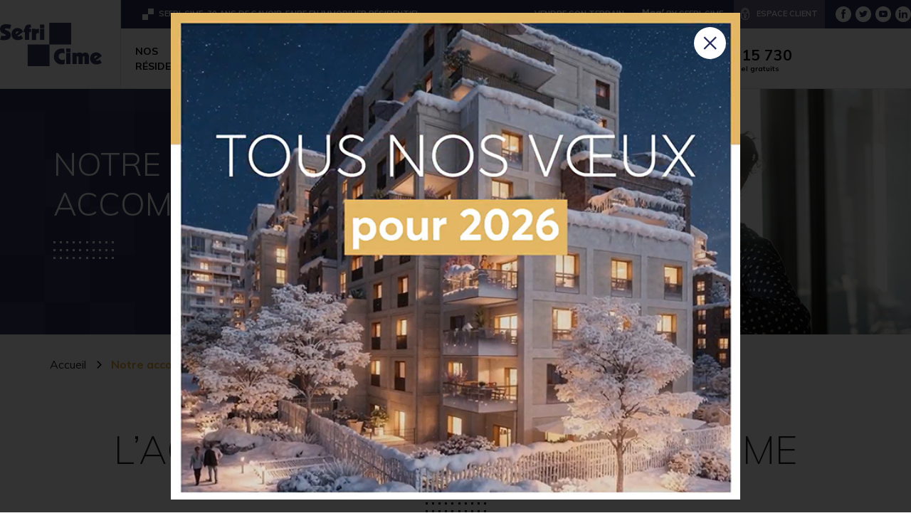

--- FILE ---
content_type: text/css
request_url: https://sefri-cime-residentiel.fr/wp-content/themes/mki/assets/css/main.css
body_size: 35161
content:
/* _bases */
* {
  -webkit-box-sizing: border-box;
          box-sizing: border-box;
  /* antialiased, none, subpixel-antialiased*/
  -webkit-font-smoothing: antialiased;
  font-smoothing: antialiased;
  font-smooth: always;
}

body {
  background-color: #ffffff;
  font-family: "Muli", sans-serif;
  font-weight: 400;
  font-size: 16px;
  line-height: 1.56;
  color: #212121;
  margin: 0;
  padding: 0;
  overflow-x: hidden;
}
@media (max-width: 805px) {
  body.menu-open {
    overflow: hidden;
  }
}
body main {
  position: relative;
  padding-top: 90px;
  overflow-x: hidden;
}
@media screen and (max-width: 805px) {
  body main {
    padding-top: 0px;
  }
}

strong {
  font-weight: 500;
}

h1,
h2,
h3,
h4,
h5,
h6 {
  margin: 0;
  font-weight: 400;
  line-height: 1;
}
h1 p,
h2 p,
h3 p,
h4 p,
h5 p,
h6 p {
  margin: 0;
}

select,
input,
button,
.ui-tabs-anchor {
  -webkit-box-shadow: none;
          box-shadow: none;
  border: 0;
  outline: 0;
  appearance: none;
  -webkit-appearance: none;
  -moz-appearance: none;
  font-family: "Muli", sans-serif;
}

ul {
  list-style: none;
  padding: 0;
  margin: 0;
}

a {
  color: #000000;
}

span.icon_arrow {
  position: relative;
  display: -webkit-inline-box;
  display: -ms-inline-flexbox;
  display: inline-flex;
  width: 11px;
  height: 11px;
  background-image: url("../images/icons/icon-arrow.svg");
  background-repeat: no-repeat;
  background-size: contain;
  background-position: center;
  margin: 0 7px 0 13px;
}

.loading-screen {
  position: relative;
  padding-left: 0;
  padding-right: 0;
  padding-top: 0;
  background-color: #2c2e46;
  width: 100%;
  height: 100%;
  -webkit-transform: scaleY(0) skewX(0);
          transform: scaleY(0) skewX(0);
  -webkit-transform-origin: top left;
          transform-origin: top left;
}

.loading-screen.open {
  -webkit-transform: scaleY(1);
          transform: scaleY(1);
  -webkit-transform-origin: bottom left;
          transform-origin: bottom left;
}

@-webkit-keyframes loading-animation {
  0% {
    top: 100vh;
  }
  20% {
    top: 0;
  }
  80% {
    top: 0;
  }
  100% {
    top: -110vh;
  }
}

@keyframes loading-animation {
  0% {
    top: 100vh;
  }
  20% {
    top: 0;
  }
  80% {
    top: 0;
  }
  100% {
    top: -110vh;
  }
}
.loading-container {
  position: fixed;
  top: 0;
  left: 0;
  width: 100%;
  height: 100vh;
  overflow: hidden;
  z-index: 10;
  pointer-events: none;
}

.owl-carousel .owl-item .slimg {
  cursor: -webkit-zoom-in;
  cursor: zoom-in;
}

.owl-theme {
  position: relative;
}
.owl-theme .owl-nav {
  position: absolute;
  left: 0;
  top: 50%;
  -webkit-transform: translateY(calc(-50% - 40px));
          transform: translateY(calc(-50% - 40px));
  pointer-events: none;
  width: 100%;
  display: -webkit-box;
  display: -ms-flexbox;
  display: flex;
  -webkit-box-pack: justify;
      -ms-flex-pack: justify;
          justify-content: space-between;
  -webkit-box-align: center;
      -ms-flex-align: center;
          align-items: center;
}
.owl-theme .owl-nav > button.owl-prev > svg {
  -webkit-transform: rotate(180deg);
          transform: rotate(180deg);
}
.owl-theme .owl-nav > button.owl-prev,
.owl-theme .owl-nav > button.owl-next {
  left: 28px;
  pointer-events: auto;
  display: -webkit-inline-box;
  display: -ms-inline-flexbox;
  display: inline-flex;
  -webkit-box-pack: center;
      -ms-flex-pack: center;
          justify-content: center;
  -webkit-box-align: center;
      -ms-flex-align: center;
          align-items: center;
  width: 55px;
  height: 55px;
  background-color: transparent;
  border: 1px solid #ffffff !important;
  opacity: 1;
  cursor: pointer;
  border-radius: 0;
  -webkit-transition: all 225ms cubic-bezier(0.165, 0.84, 0.44, 1);
  transition: all 225ms cubic-bezier(0.165, 0.84, 0.44, 1);
}
.owl-theme .owl-nav > button.owl-prev:hover,
.owl-theme .owl-nav > button.owl-next:hover {
  background-color: #e4a539 !important;
  border-color: #e4a539 !important;
}
.owl-theme .owl-nav > button.owl-prev.disabled,
.owl-theme .owl-nav > button.owl-next.disabled {
  opacity: 0;
  visibility: hidden;
  pointer-events: none;
}
.owl-theme .owl-nav > button.owl-prev > svg,
.owl-theme .owl-nav > button.owl-next > svg {
  width: auto;
  height: 16px;
  -o-object-fit: contain;
     object-fit: contain;
}
.owl-theme .owl-nav > button.owl-prev > svg *,
.owl-theme .owl-nav > button.owl-next > svg * {
  fill: #ffffff;
}
.owl-theme .owl-dots {
  margin-top: 0 !important;
  position: absolute;
  bottom: 35px;
  left: 0;
  z-index: 2;
  width: 100%;
}
.owl-theme .owl-dots .owl-dot {
  display: -webkit-inline-box;
  display: -ms-inline-flexbox;
  display: inline-flex;
  margin: 0 4px;
}
.owl-theme .owl-dots .owl-dot:hover span, .owl-theme .owl-dots .owl-dot.active span {
  background-color: #e4a539 !important;
}
.owl-theme .owl-dots .owl-dot span {
  width: 9px !important;
  height: 9px !important;
  margin: 0 !important;
  border-radius: 0 !important;
  background-color: #2c2e46 !important;
}

@media screen and (max-width: 550px) {
  header .container {
    margin-top: 70px !important;
  }
}

.deco {
  position: relative;
  display: -webkit-box;
  display: -ms-flexbox;
  display: flex;
  width: 85px;
  height: 25px;
  margin: 35px 0 40px;
}
.deco > svg {
  width: 100%;
  height: 100%;
  -o-object-fit: contain;
     object-fit: contain;
}

.opacipers {
  width: 316px;
  height: 605px;
  background-image: url("./../images/png/opacipers.png");
  z-index: 1;
  position: absolute;
  right: 1px;
}
@media screen and (max-width: 768px) {
  .opacipers {
    display: none;
  }
}

@media (min-width: 768px) {
  .mobile {
    display: none !important;
  }
}
@media (max-width: 991.98px) {
  .desktop {
    display: none !important;
  }
}
@media (min-width: 768px) and (max-width: 991.98px) {
  .tablet {
    display: inherit !important;
  }
}
@media (min-width: 768px) {
  ::-webkit-scrollbar {
    width: 8px;
  }
  ::-webkit-scrollbar-track {
    background: #d7d7d7;
  }
  ::-webkit-scrollbar-thumb {
    background: #2e315a;
  }
}
.container {
  position: relative;
  margin: 0 auto;
  width: 100%;
}
@media (max-width: 1140px) {
  .container {
    padding: 0 30px;
  }
}
@media (max-width: 1110px) {
  .container {
    padding: 0 20px;
  }
}
.container.no-center {
  margin: 0;
}
.container.extra_large {
  max-width: 1360px;
}
.container.large {
  max-width: 1280px;
}
.container.medium {
  max-width: 1140px;
}
.container.small {
  max-width: 1110px;
}
.container.extra_small {
  max-width: 805px;
}
.container.max-945 {
  max-width: 945px;
}
.container.max-890 {
  max-width: 890px;
}
.container.max-830 {
  max-width: 830px;
}
.container.max-610 {
  max-width: 610px;
}

.col_50 {
  width: 50%;
}

.col_25 {
  width: 25%;
}

a, button, input {
  text-decoration: none;
  position: relative;
  padding: 0;
}
a.cta, button.cta, input.cta {
  border: 0;
  background-color: transparent;
  display: -webkit-inline-box;
  display: -ms-inline-flexbox;
  display: inline-flex;
  -webkit-box-pack: center;
      -ms-flex-pack: center;
          justify-content: center;
  -webkit-box-align: center;
      -ms-flex-align: center;
          align-items: center;
  z-index: 0;
  -webkit-transition: all 225ms cubic-bezier(0.165, 0.84, 0.44, 1);
  transition: all 225ms cubic-bezier(0.165, 0.84, 0.44, 1);
  text-align: center;
  color: #ffffff;
  text-transform: uppercase;
  cursor: pointer;
  font-size: 15px;
  overflow: hidden;
  height: 50px;
}
@media (max-width: 480px) {
  a.cta, button.cta, input.cta {
    width: 100%;
  }
}
a.cta.cta-border, button.cta.cta-border, input.cta.cta-border {
  border: 1px solid #212121;
  padding: 20px 24px 18px;
  position: relative;
  z-index: 0;
}
a.cta.cta-border:after, button.cta.cta-border:after, input.cta.cta-border:after {
  content: "";
  position: absolute;
  left: 0;
  top: 0;
  -webkit-transform: translateX(-101%);
          transform: translateX(-101%);
  z-index: -1;
  width: 100%;
  height: 100%;
  background-color: #212121;
}
a.cta.cta-border.cta-white, button.cta.cta-border.cta-white, input.cta.cta-border.cta-white {
  border-color: #ffffff;
}
a.cta.cta-border.cta-white:hover, button.cta.cta-border.cta-white:hover, input.cta.cta-border.cta-white:hover {
  border-color: #e4a539;
}
a.cta.cta-border.cta-white:after, button.cta.cta-border.cta-white:after, input.cta.cta-border.cta-white:after {
  background-color: #e4a539;
}
a.cta.cta-border.cta-white > .icon > svg *, button.cta.cta-border.cta-white > .icon > svg *, input.cta.cta-border.cta-white > .icon > svg * {
  fill: #ffffff;
}
a.cta.cta-border.cta-white > .text, button.cta.cta-border.cta-white > .text, input.cta.cta-border.cta-white > .text {
  color: #ffffff;
}
a.cta.cta-border > .icon, button.cta.cta-border > .icon, input.cta.cta-border > .icon {
  display: -webkit-box;
  display: -ms-flexbox;
  display: flex;
  width: 13px;
  height: auto;
  margin-right: 10px;
}
a.cta.cta-border > .icon > svg, button.cta.cta-border > .icon > svg, input.cta.cta-border > .icon > svg {
  width: 100%;
  height: auto;
  -o-object-fit: contain;
     object-fit: contain;
}
a.cta.cta-border > .icon > svg *, button.cta.cta-border > .icon > svg *, input.cta.cta-border > .icon > svg * {
  fill: #212121;
}
a.cta.cta-border > .text, button.cta.cta-border > .text, input.cta.cta-border > .text {
  color: #212121;
  text-transform: uppercase;
  line-height: 1;
  font-size: 13px;
  font-weight: 700;
}
a.cta.cta-full, button.cta.cta-full, input.cta.cta-full {
  padding: 20px 35px 18px;
}
a.cta.cta-full.cta-blue, button.cta.cta-full.cta-blue, input.cta.cta-full.cta-blue {
  background-color: #2e315a;
}
a.cta.cta_underline, button.cta.cta_underline, input.cta.cta_underline {
  color: #212121;
  font-weight: 700;
  overflow: visible;
}
a.cta.cta_underline:after, button.cta.cta_underline:after, input.cta.cta_underline:after {
  content: "";
  position: absolute;
  left: 0;
  bottom: 2px;
  width: 100%;
  height: 1px;
  background-color: #212121;
}

.module_price_grid_teasing a {
  cursor: default !important;
}

@media screen and (max-width: 850px) {
  .owl-nav {
    display: none !important;
  }
}

@media (min-width: 1025px) {
  .cta,
  .navigation > .container > .right .navigation_principal > .container > .call,
  .navigation > .container > .right .navigation_principal > .container > #menu-principal li a,
  .navigation > .container > .right .navigation_top > .container .links > .socials > ul li a,
  .navigation_fixed > .container > .right .navigation_principal > .container > .call,
  .navigation_fixed > .container > .right .navigation_principal > .container > #menu-principal li a,
  .navigation > .container > .right .navigation_principal > .container > #menu-principal > li > ul.sub-menu > li > a,
  .navigation_fixed > .container > .right .navigation_principal > .container > #menu-principal > li > ul.sub-menu > li > a .cta.cta-border > .text,
  .cta.cta-border > .icon > svg *,
  .cta.cta_underline,
  .breadcrumbs .container > span > a,
  .module_box_push > .wrapper_box .box_push > .content > .links > .cta > .text,
  .module_box_push > .wrapper_box .box_push > .content > .links > .cta > .icon > svg *,
  .listing > .container > .fiches_pratiques .fiche > .content > .links > .cta > .text,
  .listing > .container > .fiches_pratiques .fiche > .content > .links > .cta > .icon > svg *,
  .post > .content > .cta > .text,
  .post > .content > .cta > .icon > svg *,
  .module_newsletter > .container > .content > #form_newsletter > button,
  footer > .footer_top > .container .footer_row .footer_col a,
  footer > .footer_top > .container .footer_row .footer_col.link_simple a,
  footer > .footer_top > .container .footer_row .footer_col a.click_more,
  footer > .footer_bottom > .container > #menu-footer-bottom li a,
  footer > .footer_top > .container .footer_row .call > .content,
  footer > .footer_top > .container .footer_row .socials li a,
  .listing_nos_programmes > .container > .programs .program > .infos > .bottom > .right > .cta > .icon > svg *,
  .listing_nos_programmes > .container > .programs .program > .infos > .bottom > .right > .cta > .icon > .text,
  .listing_nos_programmes > .container > .filters > ul.filters_bo li a,
  .module_price_grid > .container > #tabs_price_grid > ul.pieces li a,
  .module_price_grid > .container > #tabs_price_grid > .content_tab > table tr:not(.table-title) > td > a,
  .module_price_grid > .container > #tabs_price_grid > .content_tab > table tr:not(.table-title) > td > div.button,
  .module_price_grid > .container > #tabs_price_grid > .content_tab > table tr:not(.table-title) > td > div.button > .rollover,
  .module_price_grid > .container > #tabs_price_grid > .content_tab > table tr:not(.table-title) > td > div.button > .icon > svg path,
  .type_text > .container > .content a {
    -webkit-transition: all 225ms cubic-bezier(0.165, 0.84, 0.44, 1);
    transition: all 225ms cubic-bezier(0.165, 0.84, 0.44, 1);
  }
  .navigation > .container > .right .navigation_principal > .container > #menu-principal li a:after,
  .navigation_fixed > .container > .right .navigation_principal > .container > #menu-principal li a:after,
  .cta.cta-border:after,
  .cta.cta_underline:after,
  .module_box_push > .wrapper_box .box_push > .content > .links > .cta:after,
  .module_box_push > .wrapper_box .box_push > .image > img,
  .listing > .container > .fiches_pratiques .fiche > .content > .links > .cta:after,
  .listing > .container > .fiches_pratiques .fiche > .image > img,
  .post > .image > img,
  .listing_nos_programmes > .container > .programs .program > .top > .image > img,
  .listing_nos_programmes > .container > .programs .program > .infos > .bottom > .right > .cta:after,
  .listing_nos_programmes > .container > .filters > ul.filters_bo li a:before,
  .module_infos > .container > #tabs_infos > ul.tabs_nav li a:before {
    -webkit-transition: all 800ms cubic-bezier(0.165, 0.84, 0.44, 1);
    transition: all 800ms cubic-bezier(0.165, 0.84, 0.44, 1);
  }
  .cta.cta-border:hover.cta-white:after {
    background-color: #e4a539;
  }
  .cta.cta-border:hover.cta-white > .icon > svg * {
    fill: #212121;
  }
  .cta.cta-border:hover.cta-white > .text {
    color: #212121;
  }
  .cta.cta-border:hover:after {
    -webkit-transform: translateX(0);
            transform: translateX(0);
  }
  .cta.cta-border:hover > .icon > svg * {
    fill: #ffffff;
  }
  .cta.cta-border:hover > .text {
    color: #ffffff;
  }
  .cta.cta_underline:hover {
    color: #e4a539;
  }
  .cta.cta_underline:hover:after {
    -webkit-transform: scaleX(0);
            transform: scaleX(0);
  }
  .navigation > .container > .right .navigation_principal > .container > #menu-principal > li:hover > a,
  .navigation_fixed > .container > .right .navigation_principal > .container > #menu-principal > li:hover > a {
    color: #ffffff;
  }
  .navigation > .container > .right .navigation_principal > .container > #menu-principal > li:hover > a:after,
  .navigation_fixed > .container > .right .navigation_principal > .container > #menu-principal > li:hover > a:after {
    -webkit-transform: translateY(0);
            transform: translateY(0);
  }
  .navigation > .container > .right .navigation_principal > .container > #menu-principal > li:hover > ul.sub-menu,
  .navigation_fixed > .container > .right .navigation_principal > .container > #menu-principal > li:hover > ul.sub-menu {
    opacity: 1;
    visibility: visible;
    -webkit-transform: translateY(0);
            transform: translateY(0);
  }
  .navigation > .container > .right .navigation_principal > .container > #menu-principal > li > ul.sub-menu > li > a:hover,
  .navigation_fixed > .container > .right .navigation_principal > .container > #menu-principal > li > ul.sub-menu > li > a:hover {
    color: #e4a539;
  }
  .navigation > .container > .right .navigation_principal > .container > #menu-principal > li > a:hover,
  .navigation_fixed > .container > .right .navigation_principal > .container > #menu-principal > li > a:hover {
    color: #ffffff;
  }
  .navigation > .container > .right .navigation_principal > .container > #menu-principal > li > a:hover:after,
  .navigation_fixed > .container > .right .navigation_principal > .container > #menu-principal > li > a:hover:after {
    -webkit-transform: translateY(0);
            transform: translateY(0);
  }
  .navigation > .container > .right .navigation_principal > .container > .call:hover,
  .navigation_fixed > .container > .right .navigation_principal > .container > .call:hover {
    color: #e4a539;
  }
  .navigation > .container > .right .navigation_top > .container .links > .socials > ul li a:hover {
    border: 1px solid #2c2e46;
    background-color: #ffffff !important;
  }
  .navigation > .container > .right .navigation_top > .container .links > .socials > ul li a:hover svg * {
    fill: #2c2e46;
  }
  .module_box_push > .wrapper_box .box_push:hover > .image > img {
    -webkit-transform: scale(1.1);
            transform: scale(1.1);
  }
  .module_box_push > .wrapper_box .box_push:hover > .content > .links > .cta {
    color: #ffffff;
  }
  .module_box_push > .wrapper_box .box_push:hover > .content > .links > .cta:after {
    -webkit-transform: translateY(0);
            transform: translateY(0);
  }
  .listing > .container > .fiches_pratiques .fiche:hover > .image > img {
    -webkit-transform: scale(1.1);
            transform: scale(1.1);
  }
  .listing > .container > .fiches_pratiques .fiche:hover > .content > .links > .cta > .text {
    color: #ffffff;
  }
  .listing > .container > .fiches_pratiques .fiche:hover > .content > .links > .cta > .icon > svg * {
    fill: #ffffff;
  }
  .listing > .container > .fiches_pratiques .fiche:hover > .content > .links > .cta:after {
    -webkit-transform: translateY(0);
            transform: translateY(0);
  }
  .post:hover > .image > img {
    -webkit-transform: scale(1.1);
            transform: scale(1.1);
  }
  .post:hover > .content > .cta > .icon > svg * {
    fill: #212121;
  }
  .post:hover > .content > .cta > .text {
    color: #212121;
  }
  .post:hover > .content > .cta:after {
    -webkit-transform: translateY(0);
            transform: translateY(0);
  }
  .post:hover > .content > .cta.cta_underline {
    color: #e4a539;
  }
  .post:hover > .content > .cta.cta_underline:after {
    -webkit-transform: scaleX(0);
            transform: scaleX(0);
  }
  .module_newsletter > .container > .content > #form_newsletter > button:hover {
    background-color: #e4a539;
    border-color: #e4a539;
  }
  footer > .footer_top > .container .footer_row .footer_col a:hover,
  footer > .footer_top > .container .footer_row .footer_col.link_simple a:hover,
  footer > .footer_top > .container .footer_row .footer_col a.click_more:hover,
  footer > .footer_bottom > .container > #menu-footer-bottom li a:hover,
  footer > .footer_top > .container .footer_row .call > .content:hover {
    color: #e4a539;
  }
  footer > .footer_top > .container .footer_row .socials li a:hover {
    background-color: #ffffff !important;
  }
  footer > .footer_top > .container .footer_row .socials li a:hover svg * {
    fill: #2c2e46;
  }
  .listing_nos_programmes > .container > .programs .program:hover > .top > .image > img {
    -webkit-transform: scale(1.1);
            transform: scale(1.1);
  }
  .listing_nos_programmes > .container > .programs .program:hover > .infos > .bottom > .right > .cta:after {
    -webkit-transform: translateX(0);
            transform: translateX(0);
  }
  .listing_nos_programmes > .container > .programs .program:hover > .infos > .bottom > .right > .cta > .icon > svg * {
    fill: #ffffff;
  }
  .listing_nos_programmes > .container > .programs .program:hover > .infos > .bottom > .right > .cta > .text {
    color: #ffffff;
  }
  .references > .container > .programs .program:hover > .top > .image > img {
    -webkit-transform: scale(1.1);
            transform: scale(1.1);
    -webkit-transition: all 225ms cubic-bezier(0.165, 0.84, 0.44, 1);
    transition: all 225ms cubic-bezier(0.165, 0.84, 0.44, 1);
  }
  .references > .container > .programs .program:hover > .infos > .bottom > .right > .cta:after {
    -webkit-transform: translateX(0);
            transform: translateX(0);
  }
  .references > .container > .programs .program:hover > .infos > .bottom > .right > .cta > .icon > svg * {
    fill: #ffffff;
  }
  .references > .container > .programs .program:hover > .infos > .bottom > .right > .cta > .text {
    color: #ffffff;
  }
  .listing_nos_programmes > .container > .filters > ul.filters_bo li a:hover {
    color: #e4a539;
  }
  .listing_nos_programmes > .container > .filters > ul.filters_bo li a:hover:before {
    -webkit-transform: scaleX(1);
            transform: scaleX(1);
  }
  .module_infos > .container > #tabs_infos > ul.tabs_nav li a:hover {
    color: #e4a539;
  }
  .module_infos > .container > #tabs_infos > ul.tabs_nav li a:hover:before {
    -webkit-transform: scaleX(1);
            transform: scaleX(1);
  }
  .breadcrumbs .container > span > a:hover {
    color: #e4a539;
  }
  .module_price_grid > .container > #tabs_price_grid > ul.pieces li a:hover {
    background-color: #5f628e;
    border-color: #5f628e;
  }
  .module_price_grid > .container > #tabs_price_grid > .content_tab > table tr:not(.table-title) > td > a:hover {
    background-color: #e4a539;
  }
  .module_price_grid > .container > #tabs_price_grid > .content_tab > table tr:not(.table-title) > td > div.button:hover {
    color: #e4a539;
  }
  .module_price_grid > .container > #tabs_price_grid > .content_tab > table tr:not(.table-title) > td > div.button:hover > .icon svg path {
    fill: #e4a539;
  }
  .module_price_grid > .container > #tabs_price_grid > .content_tab > table tr:not(.table-title) > td > div.button:hover > .rollover {
    visibility: visible;
    opacity: 1;
  }
  .type_text > .container > .content a:hover {
    color: #e4a539;
  }
}
.module_other_programs .cta_underline:after {
  background-color: transparent !important;
}

.cta.cta-border:hover.cta-white > .text {
  color: white !important;
}

.cta.cta-border:hover.cta-white > .icon svg * {
  fill: white !important;
}

/* _layouts */
header {
  position: relative;
  overflow: hidden;
  width: 100%;
}
header.header_home {
  height: 650px;
  opacity: 0;
  top: 3px;
  overflow: visible;
}
@media screen and (max-width: 805px) {
  header.header_home {
    height: 700px;
    margin-top: 105px;
  }
}
header.header_home > .container {
  height: 100%;
  padding: 0 !important;
  margin-top: 0px !important;
}
@media screen and (max-width: 805px) {
  header.header_home > .container {
    padding: 0 !important;
    height: 700px;
  }
}
header.header_home > .container .slider {
  position: relative;
  height: 100%;
}
header.header_home > .container .slider .owl-stage-outer,
header.header_home > .container .slider .owl-stage,
header.header_home > .container .slider .owl-item {
  height: 100%;
}
header.header_home > .container .slider .owl-stage-outer.active .slide > .infos,
header.header_home > .container .slider .owl-stage.active .slide > .infos,
header.header_home > .container .slider .owl-item.active .slide > .infos {
  opacity: 1;
  -webkit-transform: translateY(0);
          transform: translateY(0);
  opacity: 1;
  background-color: rgba(255, 255, 255, 0.75);
}
header.header_home > .container .slider .owl-stage-outer .slide,
header.header_home > .container .slider .owl-stage .slide,
header.header_home > .container .slider .owl-item .slide {
  height: 100%;
  display: -webkit-box;
  display: -ms-flexbox;
  display: flex;
  -webkit-box-align: center;
      -ms-flex-align: center;
          align-items: center;
}
@media screen and (max-width: 805px) {
  header.header_home > .container .slider .owl-stage-outer .slide,
  header.header_home > .container .slider .owl-stage .slide,
  header.header_home > .container .slider .owl-item .slide {
    display: -webkit-box;
    display: -ms-flexbox;
    display: flex;
    -webkit-box-align: center;
        -ms-flex-align: center;
            align-items: center;
    -webkit-box-orient: vertical;
    -webkit-box-direction: normal;
        -ms-flex-flow: column nowrap;
            flex-flow: column nowrap;
    -webkit-box-pack: center;
        -ms-flex-pack: center;
            justify-content: center;
  }
}
header.header_home > .container .slider .owl-stage-outer .slide.slide_brand > .infos,
header.header_home > .container .slider .owl-stage .slide.slide_brand > .infos,
header.header_home > .container .slider .owl-item .slide.slide_brand > .infos {
  background-color: #2e315a;
  text-align: center;
  display: -webkit-box;
  display: -ms-flexbox;
  display: flex;
  -webkit-box-orient: vertical;
  -webkit-box-direction: normal;
      -ms-flex-flow: column;
          flex-flow: column;
  -webkit-box-pack: center;
      -ms-flex-pack: center;
          justify-content: center;
}
header.header_home > .container .slider .owl-stage-outer .slide.slide_brand > .infos > .title,
header.header_home > .container .slider .owl-stage .slide.slide_brand > .infos > .title,
header.header_home > .container .slider .owl-item .slide.slide_brand > .infos > .title {
  color: #ffffff;
  font-size: 25px;
  font-weight: 700;
  text-transform: uppercase;
  margin-bottom: 20px;
}
header.header_home > .container .slider .owl-stage-outer .slide.slide_brand > .infos > .text,
header.header_home > .container .slider .owl-stage .slide.slide_brand > .infos > .text,
header.header_home > .container .slider .owl-item .slide.slide_brand > .infos > .text {
  color: #ffffff;
  margin-bottom: 25px;
}
header.header_home > .container .slider .owl-stage-outer .slide > .pictures,
header.header_home > .container .slider .owl-stage .slide > .pictures,
header.header_home > .container .slider .owl-item .slide > .pictures {
  position: absolute;
  left: 0;
  width: 100%;
  top: 0;
  z-index: 0;
  display: -webkit-box;
  display: -ms-flexbox;
  display: flex;
  -webkit-box-pack: justify;
      -ms-flex-pack: justify;
          justify-content: space-between;
  -webkit-box-align: center;
      -ms-flex-align: center;
          align-items: center;
  height: 100%;
}
@media screen and (max-width: 805px) {
  header.header_home > .container .slider .owl-stage-outer .slide > .pictures,
  header.header_home > .container .slider .owl-stage .slide > .pictures,
  header.header_home > .container .slider .owl-item .slide > .pictures {
    height: 350px;
  }
}
header.header_home > .container .slider .owl-stage-outer .slide > .pictures > .principal_picture,
header.header_home > .container .slider .owl-stage .slide > .pictures > .principal_picture,
header.header_home > .container .slider .owl-item .slide > .pictures > .principal_picture {
  width: calc(100% - 483px);
  height: 100%;
  display: -webkit-box;
  display: -ms-flexbox;
  display: flex;
  background-color: #8b8eb7;
}
header.header_home > .container .slider .owl-stage-outer .slide > .pictures > .principal_picture.marque,
header.header_home > .container .slider .owl-stage .slide > .pictures > .principal_picture.marque,
header.header_home > .container .slider .owl-item .slide > .pictures > .principal_picture.marque {
  width: 100%;
}
header.header_home > .container .slider .owl-stage-outer .slide > .pictures > .principal_picture > img,
header.header_home > .container .slider .owl-stage .slide > .pictures > .principal_picture > img,
header.header_home > .container .slider .owl-item .slide > .pictures > .principal_picture > img {
  width: 100%;
  height: 100%;
  -o-object-fit: cover;
     object-fit: cover;
}
header.header_home > .container .slider .owl-stage-outer .slide > .pictures > .mood_picture,
header.header_home > .container .slider .owl-stage .slide > .pictures > .mood_picture,
header.header_home > .container .slider .owl-item .slide > .pictures > .mood_picture {
  width: 481px;
  height: 100%;
  position: relative;
}
header.header_home > .container .slider .owl-stage-outer .slide > .pictures > .mood_picture:after,
header.header_home > .container .slider .owl-stage .slide > .pictures > .mood_picture:after,
header.header_home > .container .slider .owl-item .slide > .pictures > .mood_picture:after {
  content: "";
  position: absolute;
  right: 0;
  top: 0;
  width: 100%;
  height: 100%;
  z-index: 1;
  background-image: url("../images/svg/deco_slider.svg");
  background-repeat: no-repeat;
  background-position: right center;
  background-size: contain;
}
header.header_home > .container .slider .owl-stage-outer .slide > .pictures > .mood_picture > img,
header.header_home > .container .slider .owl-stage .slide > .pictures > .mood_picture > img,
header.header_home > .container .slider .owl-item .slide > .pictures > .mood_picture > img {
  width: 100%;
  height: 100%;
  -o-object-fit: cover;
     object-fit: cover;
}
@media screen and (max-width: 1440px) {
  header.header_home > .container .slider .owl-stage-outer .slide > .pictures .mood_picture,
  header.header_home > .container .slider .owl-stage .slide > .pictures .mood_picture,
  header.header_home > .container .slider .owl-item .slide > .pictures .mood_picture {
    width: 348px;
  }
  header.header_home > .container .slider .owl-stage-outer .slide > .pictures .principal_picture,
  header.header_home > .container .slider .owl-stage .slide > .pictures .principal_picture,
  header.header_home > .container .slider .owl-item .slide > .pictures .principal_picture {
    width: calc(100% - 350px);
  }
}
@media screen and (max-width: 805px) {
  header.header_home > .container .slider .owl-stage-outer .slide > .pictures .principal_picture,
  header.header_home > .container .slider .owl-stage .slide > .pictures .principal_picture,
  header.header_home > .container .slider .owl-item .slide > .pictures .principal_picture {
    width: 100%;
  }
  header.header_home > .container .slider .owl-stage-outer .slide > .pictures .mood_picture,
  header.header_home > .container .slider .owl-stage .slide > .pictures .mood_picture,
  header.header_home > .container .slider .owl-item .slide > .pictures .mood_picture {
    display: none;
  }
}
header.header_home > .container .slider .owl-stage-outer .slide > .infos,
header.header_home > .container .slider .owl-stage .slide > .infos,
header.header_home > .container .slider .owl-item .slide > .infos {
  position: relative;
  left: 225px;
  width: 380px;
  min-height: 320px;
  height: -webkit-fit-content;
  height: -moz-fit-content;
  height: fit-content;
  background-color: #ffffff;
  padding: 30px;
  opacity: 0;
  -webkit-transform: translateY(30px);
          transform: translateY(30px);
  -webkit-transition: all 800ms cubic-bezier(0.165, 0.84, 0.44, 1);
  transition: all 800ms cubic-bezier(0.165, 0.84, 0.44, 1);
  -webkit-transition-delay: 350ms;
          transition-delay: 350ms;
  margin-top: 0;
}
@media screen and (max-width: 805px) {
  header.header_home > .container .slider .owl-stage-outer .slide > .infos,
  header.header_home > .container .slider .owl-stage .slide > .infos,
  header.header_home > .container .slider .owl-item .slide > .infos {
    position: relative;
    left: 0;
    margin-top: 275px;
    width: 100%;
    height: auto;
    text-align: center;
  }
  header.header_home > .container .slider .owl-stage-outer .slide > .infos .wrap-name,
  header.header_home > .container .slider .owl-stage .slide > .infos .wrap-name,
  header.header_home > .container .slider .owl-item .slide > .infos .wrap-name {
    -webkit-box-orient: vertical;
    -webkit-box-direction: normal;
        -ms-flex-direction: column;
            flex-direction: column;
    text-align: center;
  }
  header.header_home > .container .slider .owl-stage-outer .slide > .infos .wrap-name .cat,
  header.header_home > .container .slider .owl-stage .slide > .infos .wrap-name .cat,
  header.header_home > .container .slider .owl-item .slide > .infos .wrap-name .cat {
    display: -webkit-box;
    display: -ms-flexbox;
    display: flex;
    -webkit-box-pack: center;
        -ms-flex-pack: center;
            justify-content: center;
  }
}
header.header_home > .container .slider .owl-stage-outer .slide > .infos .wrap-name,
header.header_home > .container .slider .owl-stage .slide > .infos .wrap-name,
header.header_home > .container .slider .owl-item .slide > .infos .wrap-name {
  display: -webkit-box;
  display: -ms-flexbox;
  display: flex;
  -webkit-box-align: center;
      -ms-flex-align: center;
          align-items: center;
  -webkit-box-pack: start;
      -ms-flex-pack: start;
          justify-content: flex-start;
  max-width: 400px;
  margin: 0 auto 10px;
}
@media screen and (min-width: 805px) {
  header.header_home > .container .slider .owl-stage-outer .slide > .infos .wrap-name,
  header.header_home > .container .slider .owl-stage .slide > .infos .wrap-name,
  header.header_home > .container .slider .owl-item .slide > .infos .wrap-name {
    -webkit-box-orient: vertical;
    -webkit-box-direction: normal;
        -ms-flex-flow: column nowrap;
            flex-flow: column nowrap;
    -webkit-box-align: start;
        -ms-flex-align: start;
            align-items: flex-start;
  }
}
header.header_home > .container .slider .owl-stage-outer .slide > .infos .wrap-name .cat,
header.header_home > .container .slider .owl-stage .slide > .infos .wrap-name .cat,
header.header_home > .container .slider .owl-item .slide > .infos .wrap-name .cat {
  color: #fff;
  text-transform: uppercase;
  padding: 10px;
  width: 285px;
  font-size: 15px;
  margin-right: 20px;
}
@media screen and (max-width: 440px) {
  header.header_home > .container .slider .owl-stage-outer .slide > .infos .wrap-name .cat,
  header.header_home > .container .slider .owl-stage .slide > .infos .wrap-name .cat,
  header.header_home > .container .slider .owl-item .slide > .infos .wrap-name .cat {
    font-size: 11px;
  }
}
@media screen and (min-width: 805px) {
  header.header_home > .container .slider .owl-stage-outer .slide > .infos .wrap-name .cat,
  header.header_home > .container .slider .owl-stage .slide > .infos .wrap-name .cat,
  header.header_home > .container .slider .owl-item .slide > .infos .wrap-name .cat {
    margin-right: 0;
    margin: 0 0 35px;
    width: auto;
  }
}
header.header_home > .container .slider .owl-stage-outer .slide > .infos .wrap-name .name,
header.header_home > .container .slider .owl-stage .slide > .infos .wrap-name .name,
header.header_home > .container .slider .owl-item .slide > .infos .wrap-name .name {
  text-transform: uppercase;
  width: 60%;
  font-size: 15px;
}
header.header_home > .container .slider .owl-stage-outer .slide > .infos:after,
header.header_home > .container .slider .owl-stage .slide > .infos:after,
header.header_home > .container .slider .owl-item .slide > .infos:after {
  content: "";
  position: absolute;
  left: 100%;
  top: -50px;
  width: 50px;
  height: 50px;
  background-color: #2e315a;
}
header.header_home > .container .slider .owl-stage-outer .slide > .infos .cat,
header.header_home > .container .slider .owl-stage .slide > .infos .cat,
header.header_home > .container .slider .owl-item .slide > .infos .cat {
  display: -webkit-inline-box;
  display: -ms-inline-flexbox;
  display: inline-flex;
  background-color: #e43955;
  padding: 10px 10px 8px;
  line-height: 1;
  color: #ffffff;
  text-transform: uppercase;
  font-size: 15px;
  font-weight: 700;
}
header.header_home > .container .slider .owl-stage-outer .slide > .infos .name,
header.header_home > .container .slider .owl-stage .slide > .infos .name,
header.header_home > .container .slider .owl-item .slide > .infos .name {
  text-transform: uppercase;
  font-size: 17px;
}
header.header_home > .container .slider .owl-stage-outer .slide > .infos .city,
header.header_home > .container .slider .owl-stage .slide > .infos .city,
header.header_home > .container .slider .owl-item .slide > .infos .city {
  text-transform: uppercase;
  font-size: 29px;
  font-weight: 700;
  margin-top: -6px;
}
header.header_home > .container .slider .owl-stage-outer .slide > .infos .description,
header.header_home > .container .slider .owl-stage .slide > .infos .description,
header.header_home > .container .slider .owl-item .slide > .infos .description {
  margin: 10px 0 25px;
}
header.header_home > .container .slider .owl-stage-outer .slide > .infos .legend,
header.header_home > .container .slider .owl-stage .slide > .infos .legend,
header.header_home > .container .slider .owl-item .slide > .infos .legend {
  margin-top: 11px;
  font-size: 12px;
}
header.header_home > .container .slider .owl-dots {
  bottom: -30px;
}
header.header_base {
  height: 380px;
  background-color: #2e315a;
  display: -webkit-box;
  display: -ms-flexbox;
  display: flex;
  -webkit-box-align: center;
      -ms-flex-align: center;
          align-items: center;
  -webkit-box-pack: justify;
      -ms-flex-pack: justify;
          justify-content: space-between;
}
@media screen and (max-width: 500px) {
  header.header_base {
    margin-top: 95px;
  }
}
header.header_base.header_base.header_404 > .right {
  width: calc(100% - 482px);
  height: 100%;
}
header.header_base.header_base.header_404 > .right > .image {
  width: 100%;
  height: 100%;
  display: -webkit-box;
  display: -ms-flexbox;
  display: flex;
  -webkit-box-pack: center;
      -ms-flex-pack: center;
          justify-content: center;
  overflow: hidden;
}
header.header_base.header_base.header_404 > .right > .image > img {
  height: 100%;
  width: auto;
  -o-object-fit: fill;
     object-fit: fill;
}
@media screen and (max-width: 805px) {
  header.header_base.header_base.header_404 > .left {
    padding: 0;
  }
}
header.header_base > .left {
  width: 600px;
  position: relative;
  height: 100%;
  display: -webkit-box;
  display: -ms-flexbox;
  display: flex;
  -webkit-box-orient: vertical;
  -webkit-box-direction: normal;
      -ms-flex-direction: column;
          flex-direction: column;
  -webkit-box-pack: center;
      -ms-flex-pack: center;
          justify-content: center;
  padding: 0 65px 0 75px;
  color: #ffffff;
}
@media screen and (max-width: 805px) {
  header.header_base > .left {
    width: 100%;
    padding: 0;
  }
  header.header_base > .left .title {
    font-size: 28px !important;
  }
}
header.header_base > .left:after {
  content: "";
  position: absolute;
  left: 0;
  top: 0;
  width: 100%;
  height: 100%;
  z-index: 1;
  background-image: url("../images/svg/deco_header_base.svg");
  background-repeat: no-repeat;
  background-position: left top;
  background-size: 315px auto;
}
header.header_base > .left > .on_title {
  font-size: 22px;
  font-weight: 300;
  text-transform: uppercase;
  margin-bottom: 5px;
}
@media screen and (max-width: 500px) {
  header.header_base > .left > .on_title {
    text-align: center;
  }
}
header.header_base > .left > .title {
  font-size: 45px;
  font-weight: 300;
  text-transform: uppercase;
  line-height: 1.25;
}
@media screen and (max-width: 500px) {
  header.header_base > .left > .title {
    text-align: center;
  }
}
header.header_base > .left > .deco {
  margin: 25px 0 0;
}
@media screen and (max-width: 500px) {
  header.header_base > .left > .deco {
    margin: 0 auto;
    margin-top: 25px;
    margin-bottom: -70px;
  }
}
header.header_base > .left > .deco > svg * {
  fill: #ffffff;
}
header.header_base > .right {
  width: calc(100% - 482px);
  height: 100%;
}
header.header_base > .right > .image {
  width: 100%;
  height: 100%;
}
header.header_base > .right > .image > img {
  width: 100%;
  height: 100%;
  -o-object-fit: cover;
     object-fit: cover;
}
header.header_program {
  height: 780px;
}
header.header_program.teasing {
  height: 880px;
}
@media screen and (max-width: 991.98px) {
  header.header_program.teasing {
    height: 100%;
  }
}
@media screen and (max-width: 768px) {
  header.header_program {
    height: 100%;
  }
}
@media screen and (max-width: 780px) {
  header.header_program .flex {
    -webkit-box-orient: vertical;
    -webkit-box-direction: normal;
        -ms-flex-flow: column;
            flex-flow: column;
    -webkit-box-align: center;
        -ms-flex-align: center;
            align-items: center;
  }
}
header.header_program > .container {
  height: 100%;
  display: -webkit-box;
  display: -ms-flexbox;
  display: flex;
  -webkit-box-pack: justify;
      -ms-flex-pack: justify;
          justify-content: space-between;
  padding: 0;
  margin-top: 0 !important;
}
header.header_program > .container > .left,
header.header_program > .container > .right {
  position: relative;
  height: 100%;
  display: -webkit-box;
  display: -ms-flexbox;
  display: flex;
  -webkit-box-orient: vertical;
  -webkit-box-direction: normal;
      -ms-flex-direction: column;
          flex-direction: column;
  -webkit-box-pack: center;
      -ms-flex-pack: center;
          justify-content: center;
  -webkit-box-align: start;
      -ms-flex-align: start;
          align-items: flex-start;
  z-index: 0;
  overflow: hidden;
}
header.header_program > .container > .left {
  background-repeat: no-repeat;
  background-position: center;
  background-size: cover;
  width: 485px;
  word-break: break-word;
  z-index: 1;
  overflow: visible;
}
@media screen and (max-width: 1300px) {
  header.header_program > .container > .left {
    width: 350px;
  }
}
@media screen and (max-width: 1024px) {
  header.header_program > .container > .left {
    display: -webkit-box;
    display: -ms-flexbox;
    display: flex;
    -webkit-box-orient: horizontal;
    -webkit-box-direction: normal;
        -ms-flex-flow: row;
            flex-flow: row;
    width: 100%;
    -ms-flex-pack: distribute;
        justify-content: space-around;
    -webkit-box-align: baseline;
        -ms-flex-align: baseline;
            align-items: baseline;
    max-width: 300px;
  }
}
@media screen and (max-width: 360px) {
  header.header_program > .container > .left {
    -webkit-box-orient: vertical;
    -webkit-box-direction: normal;
        -ms-flex-flow: column;
            flex-flow: column;
    margin: 0 auto;
    text-align: center;
    -webkit-box-align: center;
        -ms-flex-align: center;
            align-items: center;
  }
}
header.header_program > .container > .left .txtbloc {
  position: absolute;
  right: -162.5px;
  top: 50%;
  -webkit-transform: translateY(-50%);
          transform: translateY(-50%);
}
@media screen and (max-width: 768px) {
  header.header_program > .container > .left .txtbloc {
    position: relative;
    right: 0;
    top: 0;
    -webkit-transform: translateY(0);
            transform: translateY(0);
  }
}
header.header_program > .container > .left .txtbloc .topbox {
  color: #2e315a;
  text-align: center;
  width: 325px;
  background: white;
  padding: 60px 10px;
  text-transform: uppercase;
}
@media screen and (max-width: 768px) {
  header.header_program > .container > .left .txtbloc .topbox {
    width: 100%;
    padding: 30px 10px;
  }
}
header.header_program > .container > .left .txtbloc .topbox .name {
  font-size: 22px;
  text-transform: uppercase;
  color: white;
  padding: 5px 10px;
  width: -webkit-fit-content;
  width: -moz-fit-content;
  width: fit-content;
  margin: 0 auto;
}
header.header_program > .container > .left .txtbloc .topbox .city {
  font-size: 34px;
  color: #2e315a;
  text-transform: uppercase;
  font-weight: 700;
  line-height: 1.15;
  margin-bottom: 10px;
}
header.header_program > .container > .left .txtbloc .topbox .deco {
  margin: 20px auto;
}
header.header_program > .container > .left .txtbloc .sliderContainer {
  width: 272px;
  margin: -40px auto 0;
}
@media screen and (max-width: 768px) {
  header.header_program > .container > .left .txtbloc .sliderContainer {
    margin: 0;
    width: 100vw;
  }
}
header.header_program > .container > .left .txtbloc .sliderContainer .slide {
  padding: 50px 10px 80px;
  color: #ffffff;
  text-align: center;
  background-color: #5f628e;
  height: 100%;
  min-height: 354px;
  line-height: 1.3;
  display: -webkit-box;
  display: -ms-flexbox;
  display: flex;
  -webkit-box-orient: vertical;
  -webkit-box-direction: normal;
      -ms-flex-direction: column;
          flex-direction: column;
  -webkit-box-pack: center;
      -ms-flex-pack: center;
          justify-content: center;
  -webkit-box-align: center;
      -ms-flex-align: center;
          align-items: center;
}
@media screen and (max-width: 768px) {
  header.header_program > .container > .left .txtbloc .sliderContainer .slide {
    padding: 0 20px 15px;
  }
}
header.header_program > .container > .left .txtbloc .sliderContainer .slide .title {
  font-size: 16px;
  font-weight: 500;
  text-transform: uppercase;
  margin-bottom: 10px;
}
header.header_program > .container > .left .txtbloc .sliderContainer .slide .text {
  font-size: 13px;
}
@media screen and (max-width: 768px) {
  header.header_program > .container > .left .txtbloc .sliderContainer .slide .text {
    font-size: 18px;
  }
}
header.header_program > .container > .left .txtbloc .sliderContainer .slide img {
  max-height: 60px;
  margin: 0 auto 20px;
  width: auto;
}
header.header_program > .container > .left .txtbloc .sliderContainer .slide.offer .title {
  font-size: 28px;
}
header.header_program > .container > .left .txtbloc .sliderContainer .slide.offer .text {
  font-size: 18px;
}
header.header_program > .container > .left .txtbloc .sliderContainer .owl-dots {
  bottom: 40px;
}
@media screen and (max-width: 768px) {
  header.header_program > .container > .left .txtbloc .sliderContainer .owl-dots {
    bottom: 10px;
  }
}
header.header_program > .container > .left .txtbloc .sliderContainer .owl-dots .owl-dot.active span {
  background-color: white !important;
  opacity: 1;
}
header.header_program > .container > .left .txtbloc .sliderContainer .owl-dots .owl-dot span {
  background-color: white !important;
  opacity: 0.2;
}
header.header_program > .container > .right {
  width: calc(100% - 485px);
}
@media screen and (max-width: 1300px) {
  header.header_program > .container > .right {
    width: 100%;
  }
}
header.header_program > .container > .right > .principal_picture {
  width: 100%;
  height: 100%;
}
@media screen and (min-width: 1300px) {
  header.header_program > .container > .right > .principal_picture.ppprogram {
    width: calc(100% - 570px);
  }
}
header.header_program > .container > .right > .principal_picture > img {
  width: 100%;
  height: 100%;
  -o-object-fit: cover;
     object-fit: cover;
}
header.header_program > .container > .right > .vignettes {
  position: absolute;
  right: 25px;
  bottom: 25px;
  z-index: 1;
}
header.header_program > .container > .right > .vignettes img {
  height: 60px;
}
@media screen and (max-width: 768px) {
  header.header_program > .container > .right > .vignettes img {
    height: 40px;
  }
}
header.header_program > .container > .right > .vignettes > sup {
  position: relative;
  top: -50px;
  font-weight: 700;
  font-size: 10px;
  color: white;
}
@media screen and (max-width: 768px) {
  header.header_program > .container > .right > .vignettes > sup {
    top: -40px;
  }
}
@media screen and (max-width: 768px) {
  header.header_program > .container {
    padding: 0;
    -webkit-box-orient: vertical;
    -webkit-box-direction: reverse;
        -ms-flex-direction: column-reverse;
            flex-direction: column-reverse;
  }
  header.header_program > .container .right {
    width: 100%;
    height: 370px;
  }
  header.header_program > .container .left {
    max-width: none;
    background-image: none !important;
    -webkit-box-orient: vertical;
    -webkit-box-direction: normal;
        -ms-flex-direction: column;
            flex-direction: column;
    -webkit-box-align: center;
        -ms-flex-align: center;
            align-items: center;
  }
  header.header_program > .container .left .flex {
    display: -webkit-box;
    display: -ms-flexbox;
    display: flex;
    width: calc(100% + 10px);
    -ms-flex-pack: distribute;
        justify-content: space-around;
  }
  header.header_program > .container .left .flex .name {
    font-size: 18px;
    text-align: center;
  }
  header.header_program > .container .left .city {
    font-size: 25px;
  }
  header.header_program > .container .left .box {
    margin: 0;
  }
  header.header_program > .container .left .legend {
    font-size: 16px;
    margin-bottom: 25px;
  }
}
@media screen and (max-width: 991.98px) {
  header.header_program.teasing .container {
    -webkit-box-orient: vertical;
    -webkit-box-direction: normal;
        -ms-flex-direction: column;
            flex-direction: column;
  }
}
@media screen and (max-width: 991.98px) {
  header.header_program.teasing .container .left {
    max-width: 100%;
    background-image: none !important;
    -webkit-box-orient: vertical;
    -webkit-box-direction: normal;
        -ms-flex-direction: column;
            flex-direction: column;
  }
  header.header_program.teasing .container .left .txtbloc {
    position: relative;
    right: 0;
    top: 0;
    -webkit-transform: translateY(0);
            transform: translateY(0);
  }
  header.header_program.teasing .container .left .txtbloc .topbox {
    width: 100%;
    padding: 30px 10px;
  }
  header.header_program.teasing .container .left .sliderContainer {
    margin: 0;
    width: 100vw;
  }
  header.header_program.teasing .container .left .principal_picture img {
    width: 100%;
    height: 100%;
    -o-object-fit: cover;
       object-fit: cover;
    min-height: 370px;
  }
}
@media screen and (max-width: 991.98px) {
  header.header_program.teasing .container .right {
    width: 100%;
    height: 100%;
  }
  header.header_program.teasing .container .right .principal_picture {
    display: none;
  }
}
header.header_program.teasing .container .right .vignettes {
  right: 600px;
}
header.header_video {
  height: calc(100vh - 125px);
}
header.header_video:before {
  content: "";
  position: absolute;
  left: 0;
  top: 0;
  height: 100%;
  width: 100%;
  z-index: 1;
  pointer-events: none;
  background-repeat: no-repeat;
  background-position: left top;
  background-size: 315px;
}
header.header_video > .container {
  height: 100%;
}
header.header_video > .container > .module_video {
  width: 100%;
  height: 100%;
  background-color: #2e315a;
}
header.header_video > .container > .module_video > iframe {
  width: 100%;
  height: 100%;
}
@media screen and (max-width: 768px) {
  header.header_video {
    height: 245px;
    margin-top: 140px;
  }
  header.header_video .container {
    margin-top: 0px !important;
    padding: 0 !important;
  }
}
header .contact_sideBar {
  position: fixed;
  right: -22px;
  top: 45%;
  -webkit-transform: translate(-50%, -50%);
          transform: translate(-50%, -50%);
  z-index: 2;
  padding: 30px 12px;
  cursor: pointer;
  -webkit-transition: all 600ms ease-in-out;
  transition: all 600ms ease-in-out;
  -webkit-transition-delay: 0ms;
          transition-delay: 0ms;
  -webkit-transition-duration: 300ms;
          transition-duration: 300ms;
  -webkit-transition-timing-function: ease-in-out;
          transition-timing-function: ease-in-out;
  display: -webkit-box;
  display: -ms-flexbox;
  display: flex;
  -webkit-box-align: center;
      -ms-flex-align: center;
          align-items: center;
  -webkit-box-pack: center;
      -ms-flex-pack: center;
          justify-content: center;
  width: 44px;
}
@media screen and (max-width: 768px) {
  header .contact_sideBar {
    top: auto;
    bottom: 0;
    right: 0;
    left: 0;
    -webkit-transform: translate(0, 0);
            transform: translate(0, 0);
    padding: 20px 0;
    width: 100%;
  }
}
header .contact_sideBar > span {
  color: #ffffff;
  font-size: 15px;
  text-transform: uppercase;
  text-align: center;
  line-height: 1.2;
  font-weight: 700;
  display: block;
  width: 100%;
  -webkit-writing-mode: vertical-rl;
      -ms-writing-mode: tb-rl;
          writing-mode: vertical-rl;
  -webkit-transform: rotate(180deg);
          transform: rotate(180deg);
  -webkit-transition: all 600ms ease-in-out;
  transition: all 600ms ease-in-out;
  letter-spacing: 2px;
}
@media screen and (max-width: 768px) {
  header .contact_sideBar > span {
    -webkit-writing-mode: horizontal-tb;
        -ms-writing-mode: lr-tb;
            writing-mode: horizontal-tb;
    -webkit-transform: rotate(0);
            transform: rotate(0);
  }
}
header .contact_sideBar img {
  -webkit-transform: rotate(180deg);
          transform: rotate(180deg);
  padding-top: 10px;
}
@media screen and (max-width: 768px) {
  header .contact_sideBar img {
    -webkit-transform: rotate(90deg);
            transform: rotate(90deg);
    margin-bottom: -11px;
  }
}
header .contact_sideBar:hover {
  background-color: #5f628e !important;
}
header .contact_sideBar:hover span {
  letter-spacing: 3px;
}
header .contact_sideBar.active {
  background-color: #2e315a;
}

.container-hp-infos {
  background: #2e315a;
  height: 100%;
  max-width: 481px;
}
@media (max-width: 805px) {
  .container-hp-infos {
    display: none;
  }
}
.container-hp-infos .sous-container-hp-infos {
  padding: 0px 60px;
  height: 100%;
  display: -webkit-box;
  display: -ms-flexbox;
  display: flex;
  -webkit-box-orient: vertical;
  -webkit-box-direction: normal;
      -ms-flex-flow: column;
          flex-flow: column;
  -webkit-box-align: center;
      -ms-flex-align: center;
          align-items: center;
  -webkit-box-pack: center;
      -ms-flex-pack: center;
          justify-content: center;
}
.container-hp-infos .sous-container-hp-infos .title {
  color: #ffffff;
  font-size: 25px;
  font-weight: 700;
  text-transform: uppercase;
  margin-bottom: 20px;
  text-align: center;
}
.container-hp-infos .sous-container-hp-infos .text2 {
  color: white;
  margin-bottom: 25px;
}
.container-hp-infos .sous-container-hp-infos .border-hp {
  border: 2px solid white;
  display: -webkit-box;
  display: -ms-flexbox;
  display: flex;
  -webkit-box-align: center;
      -ms-flex-align: center;
          align-items: center;
  -webkit-box-pack: center;
      -ms-flex-pack: center;
          justify-content: center;
  -webkit-box-orient: vertical;
  -webkit-box-direction: normal;
      -ms-flex-flow: column;
          flex-flow: column;
  padding: 40px 30px;
}

@media (min-width: 805px) {
  .infosMarque {
    display: none !important;
  }
}
.navigation {
  position: fixed;
  top: 0;
  left: 0;
  z-index: 10;
  height: 125px;
  width: 100%;
  background-color: #ffffff;
  -webkit-transition: all 1000ms ease-in-out;
  transition: all 1000ms ease-in-out;
}
@media screen and (max-width: 1024px) {
  .navigation {
    display: none;
  }
}
.navigation:after {
  content: "";
  position: absolute;
  left: 0;
  bottom: 0;
  width: 100%;
  height: 1px;
  z-index: 0;
  background-color: rgba(33, 33, 33, 0.15);
}
.navigation.hidden {
  -webkit-transform: translateY(-35%);
          transform: translateY(-35%);
}
.navigation.hidden .container .left {
  height: auto;
  margin-top: 35px;
}
.navigation.hidden .container .left .logo {
  width: 100px;
}
.navigation.visible {
  -webkit-transform: translateY(0);
          transform: translateY(0);
}
.navigation > .container {
  height: 100%;
  display: -webkit-box;
  display: -ms-flexbox;
  display: flex;
  -webkit-box-align: center;
      -ms-flex-align: center;
          align-items: center;
  padding-left: calc((100% - 1280px) / 2);
}
.navigation > .container > .left {
  width: 170px;
  height: 100%;
  display: -webkit-box;
  display: -ms-flexbox;
  display: flex;
  -webkit-box-align: center;
      -ms-flex-align: center;
          align-items: center;
  border-right: 1px solid rgba(33, 33, 33, 0.15);
  -webkit-transition: all 1000ms ease-in-out;
  transition: all 1000ms ease-in-out;
}
.navigation > .container > .left .logo {
  display: -webkit-box;
  display: -ms-flexbox;
  display: flex;
  width: 143px;
  height: auto;
  -webkit-transition: all 1000ms ease-in-out;
  transition: all 1000ms ease-in-out;
}
.navigation > .container > .left .logo > svg {
  width: 100%;
  height: auto;
  -o-object-fit: contain;
     object-fit: contain;
}
.navigation > .container > .right {
  width: calc(100% - 170px);
  height: 100%;
}
.navigation > .container > .right .navigation_top {
  height: 40px;
  border-bottom: 1px solid rgba(33, 33, 33, 0.15);
  background-color: #2e315a;
  color: white;
}
.navigation > .container > .right .navigation_top > .container {
  height: 100%;
  display: -webkit-box;
  display: -ms-flexbox;
  display: flex;
  -webkit-box-align: center;
      -ms-flex-align: center;
          align-items: center;
  -webkit-box-pack: justify;
      -ms-flex-pack: justify;
          justify-content: space-between;
  padding-left: 30px;
}
.navigation > .container > .right .navigation_top > .container .slogan {
  display: -webkit-box;
  display: -ms-flexbox;
  display: flex;
  -webkit-box-align: center;
      -ms-flex-align: center;
          align-items: center;
}
.navigation > .container > .right .navigation_top > .container .slogan > .icon {
  display: -webkit-box;
  display: -ms-flexbox;
  display: flex;
  width: 16px;
  height: auto;
  margin-right: 7px;
}
.navigation > .container > .right .navigation_top > .container .slogan > .icon > svg {
  width: 100%;
  height: auto;
  -o-object-fit: contain;
     object-fit: contain;
  fill: white;
}
.navigation > .container > .right .navigation_top > .container .slogan > .text {
  text-transform: uppercase;
  font-size: 11px;
  font-weight: 700;
}
.navigation > .container > .right .navigation_top > .container .links {
  display: -webkit-box;
  display: -ms-flexbox;
  display: flex;
  -webkit-box-align: center;
      -ms-flex-align: center;
          align-items: center;
}
.navigation > .container > .right .navigation_top > .container .links > a {
  text-transform: uppercase;
  font-size: 11px;
  font-weight: 700;
  margin-right: 15px;
  color: white;
}
.navigation > .container > .right .navigation_top > .container .links > a:nth-child(2) svg {
  height: 12px;
  margin-bottom: -2px;
  fill: white;
}
.navigation > .container > .right .navigation_top > .container .links > a:nth-child(3) {
  background: #656684;
  display: -webkit-box;
  display: -ms-flexbox;
  display: flex;
  -webkit-box-orient: horizontal;
  -webkit-box-direction: normal;
      -ms-flex-flow: row nowrap;
          flex-flow: row nowrap;
  -webkit-box-pack: justify;
      -ms-flex-pack: justify;
          justify-content: space-between;
  -webkit-box-align: center;
      -ms-flex-align: center;
          align-items: center;
  padding: 10px;
  height: 40px;
}
.navigation > .container > .right .navigation_top > .container .links > a:nth-child(3) > svg {
  margin-right: 10px;
  width: 12px;
  fill: white;
}
.navigation > .container > .right .navigation_top > .container .links > .socials {
  display: -webkit-box;
  display: -ms-flexbox;
  display: flex;
  -webkit-box-align: center;
      -ms-flex-align: center;
          align-items: center;
}
.navigation > .container > .right .navigation_top > .container .links > .socials > .text {
  text-transform: uppercase;
  font-size: 11px;
  font-weight: 700;
  margin-right: 15px;
  margin-left: 40px;
}
.navigation > .container > .right .navigation_top > .container .links > .socials > ul {
  display: -webkit-box;
  display: -ms-flexbox;
  display: flex;
  -webkit-box-align: center;
      -ms-flex-align: center;
          align-items: center;
}
.navigation > .container > .right .navigation_top > .container .links > .socials > ul li {
  margin-left: 6px;
}
.navigation > .container > .right .navigation_top > .container .links > .socials > ul li:first-child {
  margin-left: 0;
}
.navigation > .container > .right .navigation_top > .container .links > .socials > ul li a {
  display: -webkit-box;
  display: -ms-flexbox;
  display: flex;
  -webkit-box-pack: center;
      -ms-flex-pack: center;
          justify-content: center;
  -webkit-box-align: center;
      -ms-flex-align: center;
          align-items: center;
  width: 22px;
  height: 22px;
  background-color: #ffffff;
  border-radius: 50%;
}
.navigation > .container > .right .navigation_top > .container .links > .socials > ul li a > svg {
  width: 12px;
  max-height: 13px;
  -o-object-fit: contain;
     object-fit: contain;
}
.navigation > .container > .right .navigation_top > .container .links > .socials > ul li a > svg * {
  fill: #2e315a;
}
.navigation > .container > .right .navigation_principal {
  height: calc(100% - 40px);
}
.navigation > .container > .right .navigation_principal > .container {
  height: 100%;
  display: -webkit-box;
  display: -ms-flexbox;
  display: flex;
  -webkit-box-align: center;
      -ms-flex-align: center;
          align-items: center;
  -webkit-box-pack: justify;
      -ms-flex-pack: justify;
          justify-content: space-between;
}
.navigation > .container > .right .navigation_principal > .container > #menu-principal {
  height: 100%;
  display: -webkit-box;
  display: -ms-flexbox;
  display: flex;
  -webkit-box-align: center;
      -ms-flex-align: center;
          align-items: center;
  -webkit-box-pack: start;
      -ms-flex-pack: start;
          justify-content: flex-start;
}
.navigation > .container > .right .navigation_principal > .container > #menu-principal > li {
  position: relative;
  height: 100%;
}
.navigation > .container > .right .navigation_principal > .container > #menu-principal > li:after {
  content: "";
  position: absolute;
  right: 0;
  top: 0;
  width: 1px;
  height: 100%;
  z-index: 0;
  background-color: rgba(33, 33, 33, 0.15);
}
.navigation > .container > .right .navigation_principal > .container > #menu-principal > li.current-menu-item > a {
  color: #ffffff;
}
.navigation > .container > .right .navigation_principal > .container > #menu-principal > li.current-menu-item > a:after {
  -webkit-transform: translateY(0);
          transform: translateY(0);
}
.navigation > .container > .right .navigation_principal > .container > #menu-principal > li > a {
  height: 100%;
  padding: 0 20px;
  text-transform: uppercase;
  font-size: 14px;
  font-weight: 700;
  display: -webkit-box;
  display: -ms-flexbox;
  display: flex;
  -webkit-box-pack: center;
      -ms-flex-pack: center;
          justify-content: center;
  -webkit-box-align: center;
      -ms-flex-align: center;
          align-items: center;
  position: relative;
  z-index: 0;
  overflow: hidden;
}
.navigation > .container > .right .navigation_principal > .container > #menu-principal > li > a:after {
  content: "";
  position: absolute;
  left: 0;
  top: 0;
  -webkit-transform: translateY(-100%);
          transform: translateY(-100%);
  z-index: -1;
  width: 100%;
  height: 100%;
  background-color: #2c2e46;
}
.navigation > .container > .right .navigation_principal > .container > #menu-principal > li > ul.sub-menu {
  position: fixed;
  top: 125px;
  left: 0;
  width: 100%;
  height: 100px;
  background-color: #2c2e46;
  z-index: -1;
  -webkit-transition: all 1000ms ease-in-out;
  transition: all 1000ms ease-in-out;
  -webkit-transform: translateY(10%);
          transform: translateY(10%);
  opacity: 0;
  visibility: hidden;
  display: -webkit-box;
  display: -ms-flexbox;
  display: flex;
  -webkit-box-align: center;
      -ms-flex-align: center;
          align-items: center;
  -webkit-box-pack: center;
      -ms-flex-pack: center;
          justify-content: center;
}
.navigation > .container > .right .navigation_principal > .container > #menu-principal > li > ul.sub-menu > li {
  margin: 0 30px;
  position: relative;
  background-image: url("../images/icons/icon-arrow-gold.svg");
  background-position: left center;
  background-repeat: no-repeat;
  background-size: 7px;
  padding-left: 15px;
}
.navigation > .container > .right .navigation_principal > .container > #menu-principal > li > ul.sub-menu > li > a {
  color: #ffffff;
  text-transform: uppercase;
}
.navigation > .container > .right .navigation_principal > .container > .call {
  max-width: 345px;
  width: 100%;
  display: -webkit-box;
  display: -ms-flexbox;
  display: flex;
  -webkit-box-orient: vertical;
  -webkit-box-direction: normal;
      -ms-flex-direction: column;
          flex-direction: column;
  padding-left: 30px;
  font-size: 21px;
  font-weight: 700;
}
.navigation > .container > .right .navigation_principal > .container > .call > .legend {
  position: relative;
  font-size: 10px;
  margin-top: -4px;
}

.navigation_fixed {
  height: 70px;
  position: fixed;
  width: 100%;
  top: 70px;
  left: 0;
  background-color: #ffffff;
  z-index: 100;
  -webkit-transform: translateY(-100%);
          transform: translateY(-100%);
  -webkit-transition: all 1000ms ease-in-out;
  transition: all 1000ms ease-in-out;
}
@media screen and (min-width: 1025px) {
  .navigation_fixed {
    display: none;
  }
}
.navigation_fixed .slogan_mobile {
  width: 100vw;
  height: 70px;
  background-color: #2e315a;
  padding: 10px;
}
.navigation_fixed .slogan_mobile p {
  color: white;
  text-transform: uppercase;
  margin: 0;
  text-align: center;
}
.navigation_fixed:after {
  content: "";
  position: absolute;
  left: 0;
  bottom: 0;
  width: 100%;
  height: 1px;
  z-index: 0;
  background-color: rgba(33, 33, 33, 0.15);
}
.navigation_fixed.hidden {
  -webkit-transform: translateY(-100%);
          transform: translateY(-100%);
}
.navigation_fixed.visible {
  -webkit-transform: translateY(0);
          transform: translateY(0);
}
.navigation_fixed > .container {
  height: 100%;
  display: -webkit-box;
  display: -ms-flexbox;
  display: flex;
  -webkit-box-align: center;
      -ms-flex-align: center;
          align-items: center;
  padding-left: calc((100% - 1280px) / 2);
  width: 100%;
  position: relative;
  padding: 0 !important;
}
.navigation_fixed > .container > .left {
  width: 100%;
  max-width: 80%;
  height: 100%;
  display: -webkit-box;
  display: -ms-flexbox;
  display: flex;
  -webkit-box-align: center;
      -ms-flex-align: center;
          align-items: center;
  border-right: 1px solid rgba(33, 33, 33, 0.15);
  padding: 20px;
}
.navigation_fixed > .container > .left .logo {
  display: -webkit-box;
  display: -ms-flexbox;
  display: flex;
  width: 85px;
  height: auto;
}
.navigation_fixed > .container > .left .logo > svg {
  width: 100%;
  height: auto;
  -o-object-fit: contain;
     object-fit: contain;
}
.navigation_fixed > .container > .right {
  width: 20%;
  height: 100%;
  padding: 20px;
}
.navigation_fixed > .container > .right .navigation_principal {
  height: 100%;
}
.navigation_fixed > .container > .right .navigation_principal .burger-menu {
  margin: 0 auto;
  text-align: center;
}
.navigation_fixed > .container > .right .navigation_principal > .container {
  display: none;
  -webkit-box-align: center;
      -ms-flex-align: center;
          align-items: center;
  -webkit-box-pack: justify;
      -ms-flex-pack: justify;
          justify-content: space-between;
  -webkit-box-orient: vertical;
  -webkit-box-direction: normal;
      -ms-flex-flow: column nowrap;
          flex-flow: column nowrap;
  position: absolute;
  left: 0;
  top: 70px;
  width: 100%;
  background-color: #2e315a;
  padding: 45px 20px 55px;
  overflow-y: scroll;
  height: 650px;
}
.navigation_fixed > .container > .right .navigation_principal > .container.open-menu {
  display: -webkit-box !important;
  display: -ms-flexbox !important;
  display: flex !important;
}
.navigation_fixed > .container > .right .navigation_principal > .container > #menu-principal {
  height: 100%;
  width: 100%;
  display: -webkit-box;
  display: -ms-flexbox;
  display: flex;
  -webkit-box-align: start;
      -ms-flex-align: start;
          align-items: flex-start;
  -webkit-box-pack: start;
      -ms-flex-pack: start;
          justify-content: flex-start;
  -webkit-box-orient: vertical;
  -webkit-box-direction: normal;
      -ms-flex-flow: column nowrap;
          flex-flow: column nowrap;
  text-align: left;
}
.navigation_fixed > .container > .right .navigation_principal > .container > #menu-principal > li {
  position: relative;
  height: 100%;
  border-bottom: 1px solid #a8abd1;
  width: 100%;
  text-align: left;
  font-size: 19px;
  padding: 25px 0;
}
.navigation_fixed > .container > .right .navigation_principal > .container > #menu-principal > li:after {
  content: "";
  position: absolute;
  right: 0;
  top: 0;
  width: 1px;
  height: 100%;
  z-index: 0;
  background-color: rgba(33, 33, 33, 0.15);
}
.navigation_fixed > .container > .right .navigation_principal > .container > #menu-principal > li.current-menu-item > a {
  color: #ffffff;
}
.navigation_fixed > .container > .right .navigation_principal > .container > #menu-principal > li.current-menu-item > a:after {
  -webkit-transform: translateY(0);
          transform: translateY(0);
}
.navigation_fixed > .container > .right .navigation_principal > .container > #menu-principal > li > a {
  height: 100%;
  padding: 0px;
  text-transform: uppercase;
  font-size: 19px;
  font-weight: 700;
  position: relative;
  z-index: 0;
  overflow: hidden;
  color: #fff;
  width: 100%;
  text-align: left;
  font-weight: 400;
}
.navigation_fixed > .container > .right .navigation_principal > .container > #menu-principal > li > ul.sub-menu {
  display: none !important;
  top: 60px;
  left: 0;
  width: 100%;
  -webkit-transition: all 1000ms ease-in-out;
  transition: all 1000ms ease-in-out;
  -webkit-transform: translateY(10%);
          transform: translateY(10%);
  opacity: 1;
  display: -webkit-box;
  display: -ms-flexbox;
  display: flex;
  -webkit-box-align: center;
      -ms-flex-align: center;
          align-items: center;
  -webkit-box-pack: center;
      -ms-flex-pack: center;
          justify-content: center;
  height: auto;
  position: relative;
  top: -140px;
}
.navigation_fixed > .container > .right .navigation_principal > .container > #menu-principal > li > ul.sub-menu.open-sub-menu {
  display: block !important;
}
.navigation_fixed > .container > .right .navigation_principal > .container > #menu-principal > li > ul.sub-menu > li {
  position: relative;
  background-image: url("../images/icons/icon-arrow-gold.svg");
  background-position: left center;
  background-repeat: no-repeat;
  background-size: 7px;
  padding-left: 15px;
  width: 100%;
}
.navigation_fixed > .container > .right .navigation_principal > .container > #menu-principal > li > ul.sub-menu > li > a {
  font-size: 14px;
  color: #ffffff;
  text-transform: uppercase;
  width: 100%;
}
.navigation_fixed > .container > .right .navigation_principal > .container > #menu-principal > .menu-item-has-children > a {
  display: inline-block;
  background-image: url("../images/png/arrow.png");
  background-position: right center;
  background-repeat: no-repeat;
  background-size: 25px;
}
.navigation_fixed > .container > .right .navigation_principal > .container > div {
  display: -webkit-box;
  display: -ms-flexbox;
  display: flex;
  -webkit-box-orient: horizontal;
  -webkit-box-direction: normal;
      -ms-flex-flow: row nowrap;
          flex-flow: row nowrap;
  -webkit-box-align: start;
      -ms-flex-align: start;
          align-items: flex-start;
  -webkit-box-pack: start;
      -ms-flex-pack: start;
          justify-content: flex-start;
  padding: 25px 0;
  max-width: 100%;
  width: 100%;
}
.navigation_fixed > .container > .right .navigation_principal > .container > .link-blog {
  padding: 22px 0;
}
.navigation_fixed > .container > .right .navigation_principal > .container > .link-blog a {
  font-size: 19px;
  color: #fff;
  font-weight: 300;
}
.navigation_fixed > .container > .right .navigation_principal > .container > .link-blog a > span {
  text-transform: uppercase;
  font-weight: 700;
}
.navigation_fixed > .container > .right .navigation_principal > .container > .link-terrain {
  padding-top: 50px;
}
.navigation_fixed > .container > .right .navigation_principal > .container > .link-terrain a {
  font-size: 19px;
  color: #fff;
  font-weight: 300;
}
.navigation_fixed > .container > .right .navigation_principal > .container > .link-client {
  padding-bottom: 30px;
}
.navigation_fixed > .container > .right .navigation_principal > .container > .link-client a {
  display: -webkit-box;
  display: -ms-flexbox;
  display: flex;
  -webkit-box-orient: horizontal;
  -webkit-box-direction: normal;
      -ms-flex-flow: row nowrap;
          flex-flow: row nowrap;
  -webkit-box-pack: justify;
      -ms-flex-pack: justify;
          justify-content: space-between;
  -webkit-box-align: center;
      -ms-flex-align: center;
          align-items: center;
  font-size: 19px;
  color: #fff;
  font-weight: 300;
}
.navigation_fixed > .container > .right .navigation_principal > .container > .link-client a > svg {
  margin-right: 10px;
}
.navigation_fixed > .container > .right .navigation_principal > .container > .link-rs-nav {
  width: 100%;
  margin: 0;
}
.navigation_fixed > .container > .right .navigation_principal > .container > .link-rs-nav a {
  margin-right: 10px;
  display: inline-block;
}
.navigation_fixed > .container > .right .navigation_principal > .container > .call-wrap > svg {
  margin-right: 17px;
}
.navigation_fixed > .container > .right .navigation_principal > .container > .call-wrap .call {
  width: 180px;
  display: -webkit-box;
  display: -ms-flexbox;
  display: flex;
  -webkit-box-orient: vertical;
  -webkit-box-direction: normal;
      -ms-flex-direction: column;
          flex-direction: column;
  font-size: 25px;
  font-weight: 700;
  color: #fff;
  text-align: left;
  width: 100%;
}
.navigation_fixed > .container > .right .navigation_principal > .container > .call-wrap .call > .legend {
  position: relative;
  font-size: 11px;
  margin-top: -4px;
}

.menu_burger {
  position: fixed;
  right: 0;
  top: 0;
  z-index: 100;
  background-color: #2c2e46;
  width: 100vw;
  height: 100vh;
  -webkit-transform: translateX(100%);
          transform: translateX(100%);
  -webkit-transition: all 800ms cubic-bezier(0.165, 0.84, 0.44, 1);
  transition: all 800ms cubic-bezier(0.165, 0.84, 0.44, 1);
  overflow: scroll;
  padding: 0 20px;
}
.menu_burger.active {
  -webkit-transform: translateX(0);
          transform: translateX(0);
}
.menu_burger .head {
  display: -webkit-box;
  display: -ms-flexbox;
  display: flex;
  -webkit-box-pack: justify;
      -ms-flex-pack: justify;
          justify-content: space-between;
  padding: 20px;
  border-bottom: 1px solid rgba(255, 255, 255, 0.1);
  -webkit-box-align: center;
      -ms-flex-align: center;
          align-items: center;
  width: calc(100% - 40px);
  margin: auto;
}
.menu_burger .head .logo {
  width: 100px;
}
.menu_burger .head .logo svg {
  fill: white;
}
.menu_burger .head .logo svg .sefricime {
  fill: white;
}
.menu_burger .head #close_menu {
  height: 20px;
  width: 20px;
}
.menu_burger .head #close_menu svg {
  width: 100%;
  height: 100%;
  fill: white;
}
.menu_burger .navigation {
  background-color: transparent;
  position: unset;
  padding: 20px;
  padding-top: 0px;
  height: auto;
  display: block;
}
.menu_burger .navigation .menu .menu-item {
  border-bottom: 1px solid rgba(255, 255, 255, 0.1);
  padding: 10px;
}
.menu_burger .navigation .menu .menu-item a {
  text-transform: uppercase;
  color: white;
}
.menu_burger .navigation .menu .menu-item-has-children {
  position: relative;
  background-image: url("../images/icons/chevron_down.svg ");
  background-repeat: no-repeat;
  background-position-y: 16px;
  background-position-x: calc(100% - 20px);
  background-size: 20px;
}
.menu_burger .navigation .menu .menu-item-has-children .sub-menu {
  display: none;
  padding-left: 10px;
}
.menu_burger .navigation .menu .menu-item-has-children .sub-menu li {
  padding-left: 10px;
  border: none;
  font-size: 14px;
  margin-left: 20px;
}
.menu_burger .navigation .menu .menu-item-has-children .sub-menu li ::before {
  content: ">";
  margin-right: 20px;
  color: orange;
  font-size: 20px;
  line-height: 0;
  position: absolute;
  left: -20px;
  top: 7px;
}
.menu_burger .navigation .menu .menu-item-has-children.active {
  background-color: #5b5e8a;
  background-image: url("../images/icons/chevron_up.svg");
}
.menu_burger .cta {
  display: -webkit-box;
  display: -ms-flexbox;
  display: flex;
  margin: 20px;
  width: calc(100% - 40px);
}
.menu_burger .cta_espace-client {
  background-color: #e0e0e0 !important;
}
.menu_burger .link {
  color: white;
  text-transform: uppercase;
  margin-left: 20px;
  display: block;
  margin-bottom: 35px;
  width: 200px;
}
.menu_burger .link svg {
  height: 14px;
  fill: white;
  margin-bottom: -2px;
}
.menu_burger .call {
  display: -webkit-box;
  display: -ms-flexbox;
  display: flex;
  -webkit-box-align: center;
      -ms-flex-align: center;
          align-items: center;
  margin-left: 20px;
  margin-bottom: 35px;
  width: 250px;
}
.menu_burger .call > .icon {
  display: -webkit-box;
  display: -ms-flexbox;
  display: flex;
  width: 20px;
  height: 39px;
  margin-right: 15px;
}
.menu_burger .call > .icon > svg {
  width: 100%;
  height: 100%;
  -o-object-fit: contain;
     object-fit: contain;
}
.menu_burger .call > .icon > svg * {
  fill: #ffffff;
}
.menu_burger .call > .content {
  display: -webkit-box;
  display: -ms-flexbox;
  display: flex;
  -webkit-box-orient: vertical;
  -webkit-box-direction: normal;
      -ms-flex-direction: column;
          flex-direction: column;
  font-size: 25px;
  font-weight: 700;
  color: #ffffff;
}
.menu_burger .call > .content > .legend {
  position: relative;
  font-size: 11px;
  margin-top: -4px;
}

.xs {
  display: block;
}
@media screen and (min-width: 768px) {
  .xs {
    display: none !important;
  }
}
@media screen and (max-width: 480px) {
  .xs ul {
    display: block !important;
  }
}

@media screen and (max-width: 768px) {
  .fs {
    display: none !important;
  }
}

footer {
  position: relative;
}
footer > .footer_top {
  background-color: #2e315a;
  padding: 80px 0;
}
footer > .footer_top > .container .footer_row {
  display: -webkit-box;
  display: -ms-flexbox;
  display: flex;
  -webkit-box-align: start;
      -ms-flex-align: start;
          align-items: flex-start;
  -webkit-box-pack: justify;
      -ms-flex-pack: justify;
          justify-content: space-between;
  margin-bottom: 55px;
}
@media screen and (max-width: 805px) {
  footer > .footer_top > .container .footer_row {
    display: -webkit-box;
    display: -ms-flexbox;
    display: flex;
    -webkit-box-orient: vertical;
    -webkit-box-direction: normal;
        -ms-flex-flow: column nowrap;
            flex-flow: column nowrap;
    -webkit-box-pack: center;
        -ms-flex-pack: center;
            justify-content: center;
    -webkit-box-align: center;
        -ms-flex-align: center;
            align-items: center;
    text-align: center;
  }
}
footer > .footer_top > .container .footer_row:last-child {
  margin-bottom: 0;
}
footer > .footer_top > .container .footer_row:first-child {
  border-bottom: 1px solid rgba(255, 255, 255, 0.1);
  padding-bottom: 30px;
}
@media screen and (max-width: 805px) {
  footer > .footer_top > .container .footer_row:first-child {
    display: -webkit-box;
    display: -ms-flexbox;
    display: flex;
    -webkit-box-orient: vertical;
    -webkit-box-direction: normal;
        -ms-flex-flow: column nowrap;
            flex-flow: column nowrap;
    -webkit-box-pack: center;
        -ms-flex-pack: center;
            justify-content: center;
    -webkit-box-align: center;
        -ms-flex-align: center;
            align-items: center;
    text-align: center;
  }
  footer > .footer_top > .container .footer_row:first-child a, footer > .footer_top > .container .footer_row:first-child div, footer > .footer_top > .container .footer_row:first-child ul {
    margin-bottom: 30px;
  }
}
footer > .footer_top > .container .footer_row .logo {
  width: 123px;
  height: 52px;
  display: -webkit-box;
  display: -ms-flexbox;
  display: flex;
}
footer > .footer_top > .container .footer_row .logo > svg {
  width: 100%;
  height: 100%;
  -o-object-fit: contain;
     object-fit: contain;
}
footer > .footer_top > .container .footer_row .logo > svg * {
  fill: #ffffff;
}
footer > .footer_top > .container .footer_row .text_footer {
  font-size: 15px;
  line-height: 1.4;
  text-transform: uppercase;
  color: #ffffff;
}
footer > .footer_top > .container .footer_row .socials {
  display: -webkit-box;
  display: -ms-flexbox;
  display: flex;
  -webkit-box-align: center;
      -ms-flex-align: center;
          align-items: center;
}
footer > .footer_top > .container .footer_row .socials li {
  margin: 0 3.5px;
}
footer > .footer_top > .container .footer_row .socials li.facebook a {
  background-color: #455287;
}
footer > .footer_top > .container .footer_row .socials li.twitter a {
  background-color: #49c9f2;
}
footer > .footer_top > .container .footer_row .socials li.youtube a {
  background-color: #cd271f;
}
footer > .footer_top > .container .footer_row .socials li.linkedin a {
  background-color: #3d83d9;
}
footer > .footer_top > .container .footer_row .socials li.instagram a {
  background: #f09433;
  background: linear-gradient(45deg, #f09433 0%, #e6683c 25%, #dc2743 50%, #cc2366 75%, #bc1888 100%);
  filter: progid:DXImageTransform.Microsoft.gradient( startColorstr="#f09433", endColorstr="#bc1888",GradientType=1 );
}
footer > .footer_top > .container .footer_row .socials li.instagram a:hover {
  background: white;
}
footer > .footer_top > .container .footer_row .socials li.pinterest a {
  background-color: #BE0216;
}
footer > .footer_top > .container .footer_row .socials li a {
  width: 32px;
  height: 32px;
  display: -webkit-box;
  display: -ms-flexbox;
  display: flex;
  -webkit-box-pack: center;
      -ms-flex-pack: center;
          justify-content: center;
  -webkit-box-align: center;
      -ms-flex-align: center;
          align-items: center;
  border-radius: 50%;
}
footer > .footer_top > .container .footer_row .socials li a > svg {
  width: auto;
  height: 15px;
  -o-object-fit: contain;
     object-fit: contain;
}
footer > .footer_top > .container .footer_row .socials li a > svg * {
  fill: #ffffff;
}
footer > .footer_top > .container .footer_row .call {
  display: -webkit-box;
  display: -ms-flexbox;
  display: flex;
  -webkit-box-align: center;
      -ms-flex-align: center;
          align-items: center;
}
footer > .footer_top > .container .footer_row .call > .icon {
  display: -webkit-box;
  display: -ms-flexbox;
  display: flex;
  width: 20px;
  height: 39px;
  margin-right: 15px;
}
footer > .footer_top > .container .footer_row .call > .icon > svg {
  width: 100%;
  height: 100%;
  -o-object-fit: contain;
     object-fit: contain;
}
footer > .footer_top > .container .footer_row .call > .icon > svg * {
  fill: #ffffff;
}
footer > .footer_top > .container .footer_row .call > .content {
  display: -webkit-box;
  display: -ms-flexbox;
  display: flex;
  -webkit-box-orient: vertical;
  -webkit-box-direction: normal;
      -ms-flex-direction: column;
          flex-direction: column;
  font-size: 25px;
  font-weight: 700;
  color: #ffffff;
}
footer > .footer_top > .container .footer_row .call > .content > .legend {
  position: relative;
  font-size: 11px;
  margin-top: -4px;
}
footer > .footer_top > .container .footer_row .footer_col {
  display: -webkit-box;
  display: -ms-flexbox;
  display: flex;
  -webkit-box-orient: vertical;
  -webkit-box-direction: normal;
      -ms-flex-direction: column;
          flex-direction: column;
}
footer > .footer_top > .container .footer_row .footer_col.link_simple ul li {
  margin-bottom: 10px;
}
footer > .footer_top > .container .footer_row .footer_col.link_simple ul li a {
  font-size: 16px;
  font-weight: 400;
  color: #ffffff;
}
footer > .footer_top > .container .footer_row .footer_col h3 {
  color: #ffffff;
  text-transform: uppercase;
  font-size: 16px;
  font-weight: 400;
  margin-bottom: 15px;
}
footer > .footer_top > .container .footer_row .footer_col ul li {
  margin-bottom: 6px;
}
footer > .footer_top > .container .footer_row .footer_col ul li.hidden {
  display: none;
}
footer > .footer_top > .container .footer_row .footer_col ul li.visible {
  display: -webkit-box;
  display: -ms-flexbox;
  display: flex;
}
@media screen and (max-width: 480px) {
  footer > .footer_top > .container .footer_row .footer_col ul {
    display: none;
  }
}
footer > .footer_top > .container .footer_row .footer_col a {
  font-size: 12px;
  color: #8b8eb7;
  text-transform: uppercase;
  display: -webkit-inline-box;
  display: -ms-inline-flexbox;
  display: inline-flex;
}
footer > .footer_top > .container .footer_row .footer_col a.click_more {
  color: #ffffff;
  margin-top: 15px;
}
@media screen and (max-width: 480px) {
  footer > .footer_top > .container .footer_row .footer_col a.click_more {
    display: none;
  }
}
footer > .footer_top > .container .footer_row .reglement {
  font-size: 12px;
  line-height: 1.33;
  color: #8b8eb7;
}
footer > .footer_bottom {
  background-color: #ffffff;
  padding: 22px 0;
}
footer > .footer_bottom > .container > #menu-footer-bottom {
  display: -webkit-box;
  display: -ms-flexbox;
  display: flex;
  -webkit-box-pack: center;
      -ms-flex-pack: center;
          justify-content: center;
  -webkit-box-align: center;
      -ms-flex-align: center;
          align-items: center;
}
@media screen and (max-width: 805px) {
  footer > .footer_bottom > .container > #menu-footer-bottom {
    display: -webkit-box;
    display: -ms-flexbox;
    display: flex;
    -webkit-box-orient: vertical;
    -webkit-box-direction: normal;
        -ms-flex-flow: column nowrap;
            flex-flow: column nowrap;
    -webkit-box-pack: center;
        -ms-flex-pack: center;
            justify-content: center;
    -webkit-box-align: center;
        -ms-flex-align: center;
            align-items: center;
    text-align: center;
  }
}
footer > .footer_bottom > .container > #menu-footer-bottom li {
  margin: 0 20px;
}
footer > .footer_bottom > .container > #menu-footer-bottom li a {
  font-size: 14px;
  font-weight: 700;
}
footer .reglement h4 {
  color: #ffffff;
  text-transform: uppercase;
  font-size: 16px;
  font-weight: 400;
  margin-bottom: 15px;
}
footer .reglement a {
  color: #8b8eb7;
}

.breadcrumbs {
  padding: 30px 0 75px;
}
.breadcrumbs .container > span {
  font-size: 16px;
}
.breadcrumbs .container > span.current-item {
  color: #e4a539;
  font-weight: 700;
}
.breadcrumbs .container > span > a {
  font-size: 16px;
  font-weight: 400;
  color: #212121;
}
@media screen and (max-width: 500px) {
  .breadcrumbs {
    display: none;
  }
  .breadcrumbs + section {
    padding-top: 35px;
  }
}

.single-nos-programmes .breadcrumbs {
  padding: 15px 0;
}

.picture-footer {
  margin-top: 510px;
  position: relative;
}
@media screen and (max-width: 768px) {
  .picture-footer {
    margin-top: 120px;
  }
}
.picture-footer:before {
  content: "";
  position: absolute;
  top: -485px;
  left: 0;
  width: 100%;
  height: 510px;
  background-color: #ffffff;
  background-image: url("../images/jpg/bg_main_bottom.jpg");
  background-repeat: no-repeat;
  background-size: contain;
  background-position: bottom center;
}
@media screen and (max-width: 768px) {
  .picture-footer:before {
    top: -120px;
    height: 120px;
  }
}

.espace_client {
  background-color: #2e315a;
  position: fixed;
  width: 80%;
  height: 300px;
  margin: auto;
  left: 10%;
  z-index: 5;
  display: none;
  opacity: 0;
}
.espace_client .close {
  position: absolute;
  top: 25px;
  right: 25px;
  width: 35px;
  height: 35px;
}
.espace_client .close svg {
  width: 100%;
  height: 100%;
}
.espace_client .close svg path {
  fill: white;
}
.espace_client .left {
  width: 33%;
  padding: 50px 130px;
}
.espace_client .left h2 {
  color: white;
  text-transform: uppercase;
  font-size: 45px;
  font-weight: 300;
}
.espace_client .right {
  margin-top: 75px;
  margin-right: 130px;
}
.espace_client .right h3 {
  text-transform: uppercase;
  font-size: 35px;
  color: white;
  font-weight: 200;
  position: relative;
}
.espace_client .right h3::before {
  content: "";
  width: 25px;
  height: 25px;
  background-color: #E4A53B;
  position: absolute;
  left: -25px;
  top: -25px;
}
.espace_client .right > .select_espace_client {
  display: -webkit-box;
  display: -ms-flexbox;
  display: flex;
  -webkit-box-orient: vertical;
  -webkit-box-direction: normal;
      -ms-flex-direction: column;
          flex-direction: column;
  margin-bottom: 100px;
  width: 80%;
}
.espace_client .right > .select_espace_client > .text {
  font-size: 23px;
  font-weight: 600;
  margin-bottom: 30px;
}
.espace_client .right > .select_espace_client > .select {
  display: -webkit-box;
  display: -ms-flexbox;
  display: flex;
  width: 100%;
}
.espace_client .right > .select_espace_client > .select > .select_wrapper {
  position: relative;
  display: -webkit-box;
  display: -ms-flexbox;
  display: flex;
  -webkit-box-align: center;
      -ms-flex-align: center;
          align-items: center;
  -webkit-box-pack: justify;
      -ms-flex-pack: justify;
          justify-content: space-between;
  height: 55px;
  background-color: #505282;
  width: 100%;
}
.espace_client .right > .select_espace_client > .select > .select_wrapper > select {
  padding: 0 40px 0 15px;
  width: 100%;
  height: 100%;
  color: white;
  font-size: 14px;
  background-color: transparent;
}
.espace_client .right > .select_espace_client > .select > .select_wrapper > select option {
  color: black;
}
.espace_client .right > .select_espace_client > .select > .select_wrapper > .icon {
  position: absolute;
  top: 50%;
  right: 15px;
  pointer-events: none;
  display: -webkit-box;
  display: -ms-flexbox;
  display: flex;
  width: 16px;
  height: 16px;
  -webkit-transform-origin: top;
          transform-origin: top;
  -webkit-transform: rotate(90deg) translateY(-50%);
          transform: rotate(90deg) translateY(-50%);
}
.espace_client .right > .select_espace_client > .select > .select_wrapper > .icon > svg {
  width: 100%;
  height: 100%;
  -o-object-fit: contain;
     object-fit: contain;
}
.espace_client .right > .select_espace_client > .select > .select_wrapper > .icon > svg * {
  fill: #ffffff;
}
.espace_client .right > .select_espace_client > .select > .cta-submit {
  height: 55px;
  margin-left: 10px;
  min-width: 170px;
}
.espace_client .right > .select_espace_client > .select > .cta-submit .icon svg polygon {
  fill: white;
}
.espace_client .right > .select_espace_client > .select > .cta-submit .text {
  color: white;
}
.espace_client .right > .select_espace_client > .select > .cta-submit.disabled {
  pointer-events: none;
  opacity: 0.25;
}
@media screen and (max-width: 1280px) {
  .espace_client {
    -webkit-box-orient: vertical;
    -webkit-box-direction: normal;
        -ms-flex-direction: column;
            flex-direction: column;
    z-index: 101;
    width: 100%;
    left: 0;
    height: auto;
  }
  .espace_client .left {
    padding: 35px 0px;
    width: 100%;
    margin-top: 35px;
  }
  .espace_client .left h2 {
    font-size: 35px;
    text-align: center;
  }
  .espace_client .left .deco {
    margin: 20px auto;
  }
  .espace_client .right {
    margin: 0 30px;
  }
  .espace_client .right h3 {
    font-size: 18px;
    margin: 0 30px;
  }
  .espace_client .right .select_espace_client {
    -webkit-box-orient: vertical;
    -webkit-box-direction: normal;
        -ms-flex-direction: column;
            flex-direction: column;
    width: 100%;
    margin-bottom: 35px;
  }
  .espace_client .right .select_espace_client .select {
    -webkit-box-orient: vertical;
    -webkit-box-direction: normal;
        -ms-flex-direction: column;
            flex-direction: column;
  }
  .espace_client .right .select_espace_client .select .cta {
    margin: 20px 0;
  }
  .espace_client .close {
    top: 10px;
    right: 10px;
    width: 25px;
    height: 25px;
  }
}

.wrapper-popin.active {
  width: 100vw;
  height: 100vh;
  z-index: 100;
  position: fixed;
  background-color: rgba(255, 255, 255, 0.7);
}

.welcomePopin {
  background-color: rgba(219, 218, 235, 0.4);
  position: fixed;
  top: 0;
  bottom: 0;
  left: 0;
  right: 0;
  z-index: 2000;
  display: -webkit-box;
  display: -ms-flexbox;
  display: flex;
  -webkit-box-orient: horizontal;
  -webkit-box-direction: normal;
      -ms-flex-flow: row nowrap;
          flex-flow: row nowrap;
  -webkit-box-align: center;
      -ms-flex-align: center;
          align-items: center;
  -webkit-box-pack: center;
      -ms-flex-pack: center;
          justify-content: center;
  cursor: pointer;
}

.welcomePopin .contentPop {
  background-color: transparent;
  position: relative;
  width: 95%;
  max-width: 600px;
  padding: 0;
  max-height: 95vh;
  overflow: auto;
  overflow-x: hidden;
}

.welcomePopin .contentPop .closed {
  position: absolute;
  width: 30px;
  height: 30px;
  top: 10px;
  right: 10px;
  cursor: pointer;
  z-index: 10;
  background-color: rgba(0, 0, 0, 0.5);
  border-radius: 50%;
  display: -webkit-box;
  display: -ms-flexbox;
  display: flex;
  -webkit-box-align: center;
      -ms-flex-align: center;
          align-items: center;
  -webkit-box-pack: center;
      -ms-flex-pack: center;
          justify-content: center;
}
@media (min-width: 768px) {
  .welcomePopin .contentPop .closed {
    top: 15px;
    right: 15px;
  }
}

.welcomePopin .contentPop .closed span {
  position: absolute;
  width: 60%;
  height: 2px;
  background-color: #ffffff;
  display: block;
  top: 50%;
  left: 50%;
}

.welcomePopin .contentPop .closed span:nth-of-type(1) {
  -webkit-transform: translateY(-50%) translateX(-50%) rotate(45deg);
          transform: translateY(-50%) translateX(-50%) rotate(45deg);
}

.welcomePopin .contentPop .closed span:nth-of-type(2) {
  -webkit-transform: translateY(-50%) translateX(-50%) rotate(-45deg);
          transform: translateY(-50%) translateX(-50%) rotate(-45deg);
}

.welcomePopin .popup-campaign-link {
  display: block;
  width: 100%;
  text-decoration: none;
  outline: none;
  cursor: pointer;
}

.welcomePopin .popup-campaign-image {
  width: 100%;
  height: auto;
  display: block;
  max-width: 100%;
}

.popin-container {
  height: 100vh;
  height: -webkit-fill-available;
  width: 100vw;
  display: -webkit-box;
  display: -ms-flexbox;
  display: flex;
  -webkit-box-align: center;
      -ms-flex-align: center;
          align-items: center;
  -webkit-box-pack: center;
      -ms-flex-pack: center;
          justify-content: center;
  z-index: 500;
  background: rgba(255, 255, 255, 0.15);
  backdrop-filter: blur(3px);
  position: fixed;
  top: 0;
  left: 0;
  right: 0;
  bottom: 0;
  padding: 30px;
}
@media (max-width: 767px) {
  .popin-container {
    padding: 10px;
  }
}
.popin-container .popin {
  position: relative;
  max-width: 600px;
  -webkit-box-shadow: 0px 0px 25px rgba(0, 0, 0, 0.25);
          box-shadow: 0px 0px 25px rgba(0, 0, 0, 0.25);
}
.popin-container .popin .close {
  position: absolute;
  top: 0;
  right: 0;
  padding: 15px;
  cursor: pointer;
  -webkit-transform: scale(1.5);
          transform: scale(1.5);
  -webkit-transform-origin: top right;
          transform-origin: top right;
}
.popin-container .popin .close svg {
  fill: white;
}
.popin-container .popin video {
  width: 100%;
  max-width: 100%;
  display: block;
}
.popin-container .popin .contenu {
  background: white;
  padding: 30px 15px;
  text-align: center;
  font-family: "Muli", sans-serif;
  line-height: 1.35;
}
.popin-container .popin .contenu .titre {
  font-size: 20px;
  font-weight: bold;
  line-height: 1.15;
}
.popin-container .popin .contenu p {
  font-size: 16px;
  margin-bottom: 15px;
}
@media (max-width: 767px) {
  .popin-container .popin .contenu p br {
    display: none;
  }
}
.popin-container .popin .contenu .cta {
  display: inline-block;
  margin: 15px auto;
  padding: 11px 16px;
  color: white;
  background: #222874;
  text-transform: uppercase;
  text-decoration: none;
  border: 2px solid #222874;
}
.popin-container .popin .contenu .cta:hover, .popin-container .popin .contenu .cta:focus {
  background: white;
  color: #222874;
}

/* _modules HOME */
.module {
  position: relative;
}
.module > .container > .head {
  display: -webkit-box;
  display: -ms-flexbox;
  display: flex;
  -webkit-box-orient: vertical;
  -webkit-box-direction: normal;
      -ms-flex-direction: column;
          flex-direction: column;
  -webkit-box-align: center;
      -ms-flex-align: center;
          align-items: center;
  color: #000000;
}
.module > .container > .head > .title {
  text-transform: uppercase;
  font-size: 55px;
  font-weight: 200;
  margin-bottom: 20px;
  text-align: center;
  line-height: 1.2;
}
@media screen and (max-width: 768px) {
  .module > .container > .head > .title {
    max-width: 90%;
    font-size: 30px;
  }
}
@media screen and (max-width: 350px) {
  .module > .container > .head > .title {
    font-size: 9.5vw;
  }
}
.module > .container > .head > .deco {
  margin: 35px 0 60px;
}
.module > .container > .head > .deco > svg * {
  fill: #000000;
}

.double_box {
  position: relative;
  display: -webkit-box;
  display: -ms-flexbox;
  display: flex;
  -webkit-box-pack: justify;
      -ms-flex-pack: justify;
          justify-content: space-between;
  -webkit-box-align: center;
      -ms-flex-align: center;
          align-items: center;
  margin-bottom: 110px;
}
@media screen and (max-width: 991px) {
  .double_box {
    -webkit-box-orient: vertical;
    -webkit-box-direction: normal;
        -ms-flex-flow: column;
            flex-flow: column;
  }
}

.module_2_col {
  position: relative;
  margin: 150px 0 160px;
}
@media screen and (max-width: 805px) {
  .module_2_col {
    margin: 50px 0 60px;
  }
}
.module_2_col > .container {
  display: -webkit-box;
  display: -ms-flexbox;
  display: flex;
  -webkit-box-pack: justify;
      -ms-flex-pack: justify;
          justify-content: space-between;
  -webkit-box-align: center;
      -ms-flex-align: center;
          align-items: center;
}
@media screen and (max-width: 805px) {
  .module_2_col > .container {
    -webkit-box-orient: vertical;
    -webkit-box-direction: reverse;
        -ms-flex-flow: column-reverse nowrap;
            flex-flow: column-reverse nowrap;
    -webkit-box-pack: center;
        -ms-flex-pack: center;
            justify-content: center;
  }
}
.module_2_col > .container > .left {
  width: calc(100% - 694px);
}
@media screen and (max-width: 805px) {
  .module_2_col > .container > .left {
    width: 100%;
    margin: 0 auto;
    text-align: center;
  }
}
.module_2_col > .container > .left > .title {
  font-size: 55px;
  font-weight: 200;
  text-transform: uppercase;
  margin-bottom: 12px;
}
@media screen and (max-width: 805px) {
  .module_2_col > .container > .left > .title {
    text-align: center;
    font-size: 38px;
  }
}
.module_2_col > .container > .left > .subtitle {
  font-size: 17px;
  font-weight: 700;
  text-transform: uppercase;
}
@media screen and (max-width: 805px) {
  .module_2_col > .container > .left > .subtitle {
    text-align: center;
  }
}
@media screen and (max-width: 805px) {
  .module_2_col > .container > .left > .deco {
    margin: 35px auto 40px;
  }
}
.module_2_col > .container > .left > .text {
  margin-bottom: 60px;
}
@media screen and (max-width: 805px) {
  .module_2_col > .container > .left > .text {
    text-align: left;
  }
}
.module_2_col > .container > .right {
  width: 561px;
  position: relative;
}
@media screen and (max-width: 805px) {
  .module_2_col > .container > .right {
    max-width: 561px;
    width: 85%;
    padding-bottom: 50px;
  }
}
@media screen and (max-width: 805px) {
  .module_2_col > .container > .right > .image {
    width: 100%;
    margin: 0 auto;
  }
}
.module_2_col > .container > .right > .image > img {
  width: 100%;
}
.module_2_col > .container > .right > .image iframe {
  width: 115%;
}
@media screen and (max-width: 1310px) {
  .module_2_col > .container > .right > .image iframe {
    width: 100%;
  }
}
.module_2_col > .container > .right:after {
  content: "";
  position: absolute;
  right: 100%;
  top: -50px;
  width: 50px;
  height: 50px;
  background-color: #e4a539;
}
@media screen and (max-width: 805px) {
  .module_2_col > .container > .right:after {
    top: -35px;
    width: 35px;
    height: 35px;
  }
}

.module_box_push {
  position: relative;
  padding: 115px 0 105px;
  background-color: #2e315a;
}
@media screen and (max-width: 805px) {
  .module_box_push {
    padding: 35px 0;
  }
}
.module_box_push > .container > .head {
  display: -webkit-box;
  display: -ms-flexbox;
  display: flex;
  -webkit-box-orient: vertical;
  -webkit-box-direction: normal;
      -ms-flex-direction: column;
          flex-direction: column;
  -webkit-box-align: center;
      -ms-flex-align: center;
          align-items: center;
  color: #ffffff;
}
.module_box_push > .container > .head > .title {
  text-transform: uppercase;
  font-size: 55px;
  font-weight: 200;
  margin-bottom: 5px;
}
@media screen and (max-width: 805px) {
  .module_box_push > .container > .head > .title {
    font-size: 38px;
  }
}
@media screen and (max-width: 805px) {
  .module_box_push > .container > .head .text {
    text-align: center;
  }
}
.module_box_push > .container > .head > .deco {
  margin: 25px 0 60px;
}
.module_box_push > .container > .head > .deco > svg * {
  fill: #ffffff;
}
.module_box_push > .wrapper_box {
  padding-left: calc((100% - 1140px) / 2);
}
@media screen and (max-width: 805px) {
  .module_box_push > .wrapper_box {
    display: -webkit-box;
    display: -ms-flexbox;
    display: flex;
    -webkit-box-orient: vertical;
    -webkit-box-direction: normal;
        -ms-flex-flow: column nowrap;
            flex-flow: column nowrap;
    -webkit-box-pack: center;
        -ms-flex-pack: center;
            justify-content: center;
    -webkit-box-align: center;
        -ms-flex-align: center;
            align-items: center;
    padding: 0 15px;
  }
}
.module_box_push > .wrapper_box .owl-stage-outer {
  margin-left: 115px;
}
.module_box_push > .wrapper_box .owl-stage-outer .owl-stage {
  position: relative;
  padding-left: 0 !important;
}
.module_box_push > .wrapper_box .owl-item {
  max-width: 515.4px;
  width: 100%;
}
.module_box_push > .wrapper_box .owl-nav {
  padding-left: calc((100% - 1140px) / 2);
  width: 55px;
  display: -webkit-box;
  display: -ms-flexbox;
  display: flex;
  -webkit-box-orient: vertical;
  -webkit-box-direction: reverse;
      -ms-flex-direction: column-reverse;
          flex-direction: column-reverse;
  -webkit-box-align: center;
      -ms-flex-align: center;
          align-items: center;
}
.module_box_push > .wrapper_box .owl-nav > button.disabled {
  opacity: 0.3;
  visibility: visible;
}
.module_box_push > .wrapper_box .owl-dots {
  margin-top: 55px !important;
  position: relative;
  bottom: auto;
  margin-left: calc((100% - 1140px) / 2 * -1);
}
.module_box_push > .wrapper_box .owl-dots .owl-dot:hover span, .module_box_push > .wrapper_box .owl-dots .owl-dot.active span {
  background-color: #ffffff !important;
}
.module_box_push > .wrapper_box .owl-dots .owl-dot span {
  background-color: rgba(255, 255, 255, 0.3) !important;
}
.module_box_push > .wrapper_box .box_push {
  position: relative;
  display: -webkit-box;
  display: -ms-flexbox;
  display: flex;
  -webkit-box-orient: vertical;
  -webkit-box-direction: normal;
      -ms-flex-direction: column;
          flex-direction: column;
  max-width: 480px;
  width: 100%;
}
@media screen and (max-width: 805px) {
  .module_box_push > .wrapper_box .box_push {
    margin-bottom: 28px;
  }
}
.module_box_push > .wrapper_box .box_push > .image {
  width: 100%;
  height: 300px;
  display: -webkit-box;
  display: -ms-flexbox;
  display: flex;
  position: relative;
  z-index: 1;
  overflow: hidden;
}
@media screen and (max-width: 805px) {
  .module_box_push > .wrapper_box .box_push > .image {
    height: 35vh;
  }
}
.module_box_push > .wrapper_box .box_push > .image > img {
  width: 100%;
  height: 100%;
  -o-object-fit: cover;
     object-fit: cover;
}
.module_box_push > .wrapper_box .box_push > .content {
  position: relative;
  margin-top: -1px;
  z-index: 0;
  width: 100%;
  border: solid 1px rgba(255, 255, 255, 0.3);
}
.module_box_push > .wrapper_box .box_push > .content > .title {
  display: -webkit-box;
  display: -ms-flexbox;
  display: flex;
  -webkit-box-pack: center;
      -ms-flex-pack: center;
          justify-content: center;
  -webkit-box-align: center;
      -ms-flex-align: center;
          align-items: center;
  padding: 19px 25px;
  text-transform: uppercase;
  color: #ffffff;
  font-weight: 200;
  font-size: 20px;
  border-bottom: solid 1px rgba(255, 255, 255, 0.3);
  height: 75px;
  line-height: 1.5;
}
@media screen and (max-width: 805px) {
  .module_box_push > .wrapper_box .box_push > .content > .title {
    text-align: center;
  }
}
.module_box_push > .wrapper_box .box_push > .content > .title strong {
  font-weight: 600;
}
.module_box_push > .wrapper_box .box_push > .content > .links {
  display: -webkit-box;
  display: -ms-flexbox;
  display: flex;
  -webkit-box-pack: end;
      -ms-flex-pack: end;
          justify-content: flex-end;
  -webkit-box-align: center;
      -ms-flex-align: center;
          align-items: center;
  height: 50px;
}
.module_box_push > .wrapper_box .box_push > .content > .links > .cta {
  height: 100%;
  border-left: solid 1px rgba(255, 255, 255, 0.3);
  padding: 0 30px;
  position: relative;
  z-index: 0;
}
.module_box_push > .wrapper_box .box_push > .content > .links > .cta:after {
  content: "";
  position: absolute;
  left: 0;
  top: 0;
  -webkit-transform: translateX(-101%);
          transform: translateX(-101%);
  z-index: -1;
  width: 100%;
  height: 100%;
  background-color: #e4a539;
}
.module_box_push > .wrapper_box .box_push > .content > .links > .cta > .icon {
  display: -webkit-box;
  display: -ms-flexbox;
  display: flex;
  width: 13px;
  height: 50px;
  margin-right: 10px;
}
.module_box_push > .wrapper_box .box_push > .content > .links > .cta > .icon > svg {
  width: 100%;
  height: auto;
  -o-object-fit: contain;
     object-fit: contain;
}
.module_box_push > .wrapper_box .box_push > .content > .links > .cta > .icon > svg * {
  fill: #ffffff;
}
.module_box_push > .wrapper_box .box_push > .content > .links > .cta > .text {
  font-size: 14px;
  font-weight: 700;
}

.module_push {
  position: relative;
  height: 502px;
  margin-bottom: 110px;
}
@media screen and (max-width: 768px) {
  .module_push {
    margin-top: 0;
  }
}
@media screen and (min-width: 610px) {
  .module_push {
    margin-top: -100px;
  }
}
.module_push > .container {
  height: 100%;
  display: -webkit-box;
  display: -ms-flexbox;
  display: flex;
  -webkit-box-pack: center;
      -ms-flex-pack: center;
          justify-content: center;
  -webkit-box-align: center;
      -ms-flex-align: center;
          align-items: center;
}
@media screen and (max-width: 610px) {
  .module_push > .container {
    -webkit-box-orient: vertical;
    -webkit-box-direction: normal;
        -ms-flex-flow: column nowrap;
            flex-flow: column nowrap;
    padding: 0;
    margin-top: 0;
  }
}
.module_push > .container > .pictures {
  position: absolute;
  left: 0;
  top: 0;
  z-index: 0;
  width: 100%;
  height: 100%;
  display: -webkit-box;
  display: -ms-flexbox;
  display: flex;
  -webkit-box-pack: justify;
      -ms-flex-pack: justify;
          justify-content: space-between;
  -webkit-box-align: center;
      -ms-flex-align: center;
          align-items: center;
}
@media screen and (max-width: 610px) {
  .module_push > .container > .pictures {
    position: relative;
  }
}
.module_push > .container > .pictures > .image_1,
.module_push > .container > .pictures > .image_2 {
  width: 50%;
  height: 100%;
  position: relative;
  z-index: 0;
}
.module_push > .container > .pictures > .image_1 > img,
.module_push > .container > .pictures > .image_2 > img {
  width: 100%;
  height: 100%;
  -o-object-fit: cover;
     object-fit: cover;
}
.module_push > .container > .pictures > .image_1 {
  border-right: 4px solid #ffffff;
  position: relative;
}
@media screen and (max-width: 805px) {
  .module_push > .container > .pictures > .image_1 {
    width: 100%;
  }
}
.module_push > .container > .pictures > .image_1:after {
  content: "";
  position: absolute;
  right: 0;
  top: 0;
  width: 100%;
  height: 100%;
  z-index: 1;
  background-image: url("../images/svg/deco_push.svg");
  background-repeat: no-repeat;
  background-position: left center;
  background-size: contain;
}
@media screen and (max-width: 805px) {
  .module_push > .container > .pictures > .image_2 {
    display: none;
  }
}
.module_push > .container > .center {
  background-color: rgba(44, 46, 70, 0.95);
  display: -webkit-box;
  display: -ms-flexbox;
  display: flex;
  -webkit-box-orient: vertical;
  -webkit-box-direction: normal;
      -ms-flex-direction: column;
          flex-direction: column;
  -webkit-box-align: center;
      -ms-flex-align: center;
          align-items: center;
  -webkit-box-pack: center;
      -ms-flex-pack: center;
          justify-content: center;
  color: #ffffff;
  padding: 65px;
}
@media screen and (max-width: 500px) {
  .module_push > .container > .center {
    height: 950px;
  }
}
.module_push > .container > .center > .title {
  font-size: 26px;
  font-weight: 600;
  text-transform: uppercase;
}
@media screen and (max-width: 805px) {
  .module_push > .container > .center > .title {
    text-align: center;
    line-height: 1.5;
  }
}
.module_push > .container > .center > .text {
  margin-bottom: 15px;
}
@media screen and (max-width: 805px) {
  .module_push > .container > .center > .text {
    text-align: center;
  }
}

.fallback_posts_mag {
  position: relative;
  margin-bottom: 100px;
}
.fallback_posts_mag .owl-theme .owl-dots {
  bottom: -45px;
}
.fallback_posts_mag .owl-item .link_external .content {
  background-color: #3e416a;
}
.fallback_posts_mag .owl-item .link_external .content .title {
  font-size: 16px;
  line-height: 1;
  font-weight: 300;
  color: #ffffff;
  text-transform: uppercase;
  text-align: center;
}
.fallback_posts_mag .owl-item .link_external .content .title strong {
  font-size: 43px;
  line-height: 1;
}
.fallback_posts_mag .owl-item .content {
  height: calc(100% - 210px);
  padding: 25px;
  display: -webkit-box;
  display: -ms-flexbox;
  display: flex;
  -webkit-box-orient: vertical;
  -webkit-box-direction: normal;
      -ms-flex-direction: column;
          flex-direction: column;
  -webkit-box-align: center;
      -ms-flex-align: center;
          align-items: center;
  text-align: center;
  border: 1px solid gray;
}
.fallback_posts_mag .owl-item .content > .cat {
  display: -webkit-inline-box;
  display: -ms-inline-flexbox;
  display: inline-flex;
  background-color: #212121;
  padding: 10px 10px 8px;
  line-height: 1;
  color: #ffffff;
  text-transform: uppercase;
  font-size: 12px;
  font-weight: 700;
  margin-bottom: 15px;
}
.fallback_posts_mag .owl-item .content > .cat.cat-1 {
  background-color: #38a8cd;
}
.fallback_posts_mag .owl-item .content > .cat.cat-2 {
  background-color: #e43955;
}
.fallback_posts_mag .owl-item .content > .cat.cat-3 {
  background-color: #e4a539;
}
.fallback_posts_mag .owl-item .content > .cat.cat-default {
  background-color: #212121;
}
.fallback_posts_mag .owl-item .content > .title {
  font-size: 18px;
  font-weight: 700;
  text-transform: uppercase;
}
.fallback_posts_mag .owl-item .content > .title p {
  margin: 0;
}
.fallback_posts_mag .owl-item .content > .tags {
  margin-top: 15px;
}
.fallback_posts_mag .owl-item .content > .tags .tag {
  font-size: 14px;
  text-decoration: underline;
}
.fallback_posts_mag .owl-item .content > .cta {
  margin-top: 20px;
}
.fallback_posts_mag > .container > .head > .title {
  width: 950px;
}
@media screen and (max-width: 805px) {
  .fallback_posts_mag > .container > .head > .title {
    font-size: 38px;
    width: auto;
  }
}
@media screen and (max-width: 805px) {
  .fallback_posts_mag > .container > .head > .text {
    text-align: center;
  }
}
.fallback_posts_mag > .container > .posts_mag {
  display: -webkit-box;
  display: -ms-flexbox;
  display: flex;
  -webkit-box-pack: justify;
      -ms-flex-pack: justify;
          justify-content: space-between;
  -webkit-box-align: start;
      -ms-flex-align: start;
          align-items: flex-start;
}
.fallback_posts_mag > .container > .posts_mag > .post {
  position: relative;
  display: -webkit-box;
  display: -ms-flexbox;
  display: flex;
  -webkit-box-orient: vertical;
  -webkit-box-direction: normal;
      -ms-flex-direction: column;
          flex-direction: column;
  width: 359px;
  height: 388px;
  border: solid 1px rgba(0, 0, 0, 0.1);
}
.fallback_posts_mag > .container > .posts_mag > .post.link_external > .content {
  background-color: #3e416a;
}
.fallback_posts_mag > .container > .posts_mag > .post.link_external > .content > .title {
  font-size: 16px;
  line-height: 1;
  font-weight: 300;
  color: #ffffff;
}
.fallback_posts_mag > .container > .posts_mag > .post.link_external > .content > .title strong {
  font-size: 43px;
  line-height: 1;
}
.fallback_posts_mag > .container > .posts_mag > .post > .image {
  width: 100%;
  height: 210px;
  overflow: hidden;
}
.fallback_posts_mag > .container > .posts_mag > .post > .image > img {
  width: 100%;
  height: 100%;
  -o-object-fit: cover;
     object-fit: cover;
}
.fallback_posts_mag > .container > .posts_mag > .post > .content {
  height: calc(100% - 210px);
  padding: 25px;
  display: -webkit-box;
  display: -ms-flexbox;
  display: flex;
  -webkit-box-orient: vertical;
  -webkit-box-direction: normal;
      -ms-flex-direction: column;
          flex-direction: column;
  -webkit-box-align: center;
      -ms-flex-align: center;
          align-items: center;
  text-align: center;
}
.fallback_posts_mag > .container > .posts_mag > .post > .content > .cat {
  display: -webkit-inline-box;
  display: -ms-inline-flexbox;
  display: inline-flex;
  background-color: #212121;
  padding: 10px 10px 8px;
  line-height: 1;
  color: #ffffff;
  text-transform: uppercase;
  font-size: 12px;
  font-weight: 700;
  margin-bottom: 15px;
}
.fallback_posts_mag > .container > .posts_mag > .post > .content > .cat.cat-1 {
  background-color: #38a8cd;
}
.fallback_posts_mag > .container > .posts_mag > .post > .content > .cat.cat-2 {
  background-color: #e43955;
}
.fallback_posts_mag > .container > .posts_mag > .post > .content > .cat.cat-3 {
  background-color: #e4a539;
}
.fallback_posts_mag > .container > .posts_mag > .post > .content > .cat.cat-default {
  background-color: #212121;
}
.fallback_posts_mag > .container > .posts_mag > .post > .content > .title {
  font-size: 18px;
  font-weight: 700;
  text-transform: uppercase;
}
.fallback_posts_mag > .container > .posts_mag > .post > .content > .title p {
  margin: 0;
}
.fallback_posts_mag > .container > .posts_mag > .post > .content > .tags {
  margin-top: 15px;
}
.fallback_posts_mag > .container > .posts_mag > .post > .content > .tags .tag {
  font-size: 14px;
  text-decoration: underline;
}
.fallback_posts_mag > .container > .posts_mag > .post > .content > .cta {
  margin-top: 20px;
}

.module_newsletter {
  position: relative;
  height: 283px;
}
.module_newsletter > .container {
  height: 100%;
  background-image: url("../images/png/bg_newsletter.png");
  background-repeat: no-repeat;
  background-size: contain;
  background-position: right center;
  background-color: #3e416a;
  padding: 55px 140px;
  display: -webkit-box;
  display: -ms-flexbox;
  display: flex;
  -webkit-box-align: center;
      -ms-flex-align: center;
          align-items: center;
}
@media screen and (max-width: 805px) {
  .module_newsletter > .container {
    background-image: none;
    padding: 55px 0px;
  }
}
.module_newsletter > .container > .content {
  width: 361px;
  display: -webkit-box;
  display: -ms-flexbox;
  display: flex;
  -webkit-box-orient: vertical;
  -webkit-box-direction: normal;
      -ms-flex-direction: column;
          flex-direction: column;
  -webkit-box-align: center;
      -ms-flex-align: center;
          align-items: center;
}
@media screen and (max-width: 805px) {
  .module_newsletter > .container > .content {
    margin: 0 auto;
    padding: 0 15px;
  }
}
.module_newsletter > .container > .content > .title {
  font-size: 45px;
  font-weight: 200;
  text-transform: uppercase;
  color: #ffffff;
  margin-bottom: 15px;
}
.module_newsletter > .container > .content > .text {
  line-height: 1.47;
  margin-bottom: 25px;
  color: #ffffff;
  text-align: center;
}
.module_newsletter > .container > .content > #form_newsletter {
  width: 100%;
  display: -webkit-box;
  display: -ms-flexbox;
  display: flex;
  -webkit-box-align: center;
      -ms-flex-align: center;
          align-items: center;
}
.module_newsletter > .container > .content > #form_newsletter > input {
  width: calc(100% - 46px);
  height: 46px;
  background-color: #ffffff;
  padding: 0 20px;
  font-size: 15px;
  font-weight: 700;
  color: #535353;
}
.module_newsletter > .container > .content > #form_newsletter > input::-webkit-input-placeholder {
  font-size: 15px;
  font-weight: 700;
  color: #535353;
}
.module_newsletter > .container > .content > #form_newsletter > input::-moz-placeholder {
  font-size: 15px;
  font-weight: 700;
  color: #535353;
}
.module_newsletter > .container > .content > #form_newsletter > input:-ms-input-placeholder {
  font-size: 15px;
  font-weight: 700;
  color: #535353;
}
.module_newsletter > .container > .content > #form_newsletter > input::-ms-input-placeholder {
  font-size: 15px;
  font-weight: 700;
  color: #535353;
}
.module_newsletter > .container > .content > #form_newsletter > input::placeholder {
  font-size: 15px;
  font-weight: 700;
  color: #535353;
}
.module_newsletter > .container > .content > #form_newsletter > button {
  display: -webkit-box;
  display: -ms-flexbox;
  display: flex;
  -webkit-box-pack: center;
      -ms-flex-pack: center;
          justify-content: center;
  -webkit-box-align: center;
      -ms-flex-align: center;
          align-items: center;
  width: 46px;
  height: 46px;
  background-color: transparent;
  border: 1px solid #ffffff;
  cursor: pointer;
}
.module_newsletter > .container > .content > #form_newsletter > button > .icon {
  width: 13px;
  height: 13px;
}
.module_newsletter > .container > .content > #form_newsletter > button > .icon > svg {
  width: 100%;
  height: 100%;
  -o-object-fit: contain;
     object-fit: contain;
}
.module_newsletter > .container > .content > #form_newsletter > button > .icon > svg * {
  fill: #ffffff;
}

/* _modules PROGRAM */
.module_slider_infos {
  position: relative;
  margin: 70px 0 100px;
}
@media screen and (max-width: 768px) {
  .module_slider_infos {
    margin: 40px 0 60px;
  }
}
.module_slider_infos > .container > .head {
  text-align: center;
}
.module_slider_infos > .container > .head > .deco {
  margin-bottom: 50px;
}
.module_slider_infos > .container > .slider_infos .slide {
  display: -webkit-box;
  display: -ms-flexbox;
  display: flex;
  -webkit-box-pack: justify;
      -ms-flex-pack: justify;
          justify-content: space-between;
  -webkit-box-align: center;
      -ms-flex-align: center;
          align-items: center;
  height: 635px;
}
@media screen and (max-width: 768px) {
  .module_slider_infos > .container > .slider_infos .slide {
    -webkit-box-orient: vertical;
    -webkit-box-direction: normal;
        -ms-flex-direction: column;
            flex-direction: column;
    height: auto;
  }
}
.module_slider_infos > .container > .slider_infos .slide > .left {
  height: 100%;
  width: 70%;
}
@media screen and (max-width: 1000px) {
  .module_slider_infos > .container > .slider_infos .slide > .left {
    width: 60%;
  }
}
.module_slider_infos > .container > .slider_infos .slide > .left > .image {
  height: 100%;
  width: 100%;
  display: -webkit-box;
  display: -ms-flexbox;
  display: flex;
}
.module_slider_infos > .container > .slider_infos .slide > .left > .image > img {
  height: 100%;
  width: 100%;
  -o-object-fit: cover;
     object-fit: cover;
}
@media screen and (max-width: 768px) {
  .module_slider_infos > .container > .slider_infos .slide > .left > .image > img {
    height: 270px;
  }
}
.module_slider_infos > .container > .slider_infos .slide > .right {
  width: 30%;
  background-color: #f9f9f9;
  height: 100%;
  padding: 110px 55px;
  position: relative;
}
@media screen and (max-width: 1000px) {
  .module_slider_infos > .container > .slider_infos .slide > .right {
    width: 40%;
  }
}
.module_slider_infos > .container > .slider_infos .slide > .right > .title {
  font-size: 27px;
  text-transform: uppercase;
  line-height: 1.26;
  text-align: center;
}
.module_slider_infos > .container > .slider_infos .slide > .right > .text {
  margin-top: 25px;
  line-height: 1.44;
}
@media screen and (max-width: 768px) {
  .module_slider_infos > .container > .slider_infos .slide {
    -webkit-box-orient: vertical;
    -webkit-box-direction: normal;
        -ms-flex-direction: column;
            flex-direction: column;
  }
  .module_slider_infos > .container > .slider_infos .slide .left {
    width: 100%;
    height: 100%;
  }
  .module_slider_infos > .container > .slider_infos .slide .right {
    width: 100%;
    padding: 35px 20px;
    background-color: white;
  }
  .module_slider_infos > .container > .slider_infos .slide .right .title {
    font-size: 24px;
  }
}
.module_slider_infos > .container > .slider_infos > .owl-nav {
  margin-top: 0;
  top: auto;
  bottom: 0;
  padding: 80px 60px;
  -webkit-transform: none;
          transform: none;
  right: 0;
  left: auto;
  -webkit-box-pack: center;
      -ms-flex-pack: center;
          justify-content: center;
  width: 30%;
  z-index: 2;
  display: -webkit-box !important;
  display: -ms-flexbox !important;
  display: flex !important;
}
@media screen and (max-width: 1000px) {
  .module_slider_infos > .container > .slider_infos > .owl-nav {
    width: 40%;
  }
}
@media screen and (max-width: 768px) {
  .module_slider_infos > .container > .slider_infos > .owl-nav {
    width: 100%;
    bottom: -55px;
    padding: 0;
  }
}
.module_slider_infos > .container > .slider_infos > .owl-nav > button.owl-prev > svg {
  -webkit-transform: rotate(180deg);
          transform: rotate(180deg);
}
.module_slider_infos > .container > .slider_infos > .owl-nav > button.owl-prev,
.module_slider_infos > .container > .slider_infos > .owl-nav > button.owl-next {
  left: 0;
  pointer-events: auto;
  display: -webkit-inline-box;
  display: -ms-inline-flexbox;
  display: inline-flex;
  -webkit-box-pack: center;
      -ms-flex-pack: center;
          justify-content: center;
  -webkit-box-align: center;
      -ms-flex-align: center;
          align-items: center;
  width: 55px;
  height: 55px;
  background-color: transparent;
  border: 1px solid #212121 !important;
  opacity: 1;
  cursor: pointer;
  border-radius: 0;
  -webkit-transition: all 225ms cubic-bezier(0.165, 0.84, 0.44, 1);
  transition: all 225ms cubic-bezier(0.165, 0.84, 0.44, 1);
}
.module_slider_infos > .container > .slider_infos > .owl-nav > button.owl-prev:hover,
.module_slider_infos > .container > .slider_infos > .owl-nav > button.owl-next:hover {
  background-color: #2e315a !important;
  border-color: #2e315a !important;
}
.module_slider_infos > .container > .slider_infos > .owl-nav > button.owl-prev:hover svg *,
.module_slider_infos > .container > .slider_infos > .owl-nav > button.owl-next:hover svg * {
  fill: white;
}
.module_slider_infos > .container > .slider_infos > .owl-nav > button.owl-prev.disabled,
.module_slider_infos > .container > .slider_infos > .owl-nav > button.owl-next.disabled {
  opacity: 0.5;
  pointer-events: none;
  visibility: visible;
}
.module_slider_infos > .container > .slider_infos > .owl-nav > button.owl-prev > svg,
.module_slider_infos > .container > .slider_infos > .owl-nav > button.owl-next > svg {
  width: auto;
  height: 16px;
  -o-object-fit: contain;
     object-fit: contain;
}
.module_slider_infos > .container > .slider_infos > .owl-nav > button.owl-prev > svg *,
.module_slider_infos > .container > .slider_infos > .owl-nav > button.owl-next > svg * {
  fill: #212121;
}

.module_box_rdv {
  position: relative;
  width: 750px;
  height: 325px;
  display: -webkit-box;
  display: -ms-flexbox;
  display: flex;
  -webkit-box-orient: vertical;
  -webkit-box-direction: normal;
      -ms-flex-direction: column;
          flex-direction: column;
  -webkit-box-align: start;
      -ms-flex-align: start;
          align-items: flex-start;
  -webkit-box-pack: center;
      -ms-flex-pack: center;
          justify-content: center;
  background-repeat: no-repeat;
  background-size: cover;
  background-position: center;
  padding: 70px 60px;
  margin-bottom: 0;
}
@media screen and (max-width: 991px) {
  .module_box_rdv {
    width: 100%;
    max-width: 400px;
    margin-bottom: 30px;
    padding: 20px;
    background-image: none !important;
    background: #f2f0f0;
    height: 250px;
    -webkit-box-align: center;
        -ms-flex-align: center;
            align-items: center;
  }
}
.module_box_rdv:after {
  content: "";
  position: absolute;
  right: 100%;
  top: -30px;
  width: 30px;
  height: 30px;
  background-color: #e4a539;
}
@media screen and (max-width: 550px) {
  .module_box_rdv:after {
    background-color: white;
  }
}
.module_box_rdv > .title {
  max-width: 250px;
  color: #2e315a;
  font-size: 22px;
  font-weight: 700;
  text-transform: uppercase;
  text-align: center;
}
.module_box_rdv > .cta {
  margin-top: 25px;
  font-size: 14px;
  margin-left: 8px;
}

.module_box_brochure {
  position: relative;
  width: 325px;
  height: 325px;
  display: -webkit-box;
  display: -ms-flexbox;
  display: flex;
  -webkit-box-orient: vertical;
  -webkit-box-direction: normal;
      -ms-flex-direction: column;
          flex-direction: column;
  -webkit-box-align: center;
      -ms-flex-align: center;
          align-items: center;
  -webkit-box-pack: center;
      -ms-flex-pack: center;
          justify-content: center;
  padding: 70px 60px;
  z-index: 0;
  margin-bottom: 0;
}
@media screen and (max-width: 991px) {
  .module_box_brochure {
    max-width: 400px;
    width: 100%;
    height: 250px;
  }
}
.module_box_brochure:after {
  content: "";
  position: absolute;
  top: 0;
  left: 0;
  width: 100%;
  height: 100%;
  z-index: -1;
  background-color: rgba(46, 49, 90, 0.5);
}
.module_box_brochure > .title {
  color: #ffffff;
  font-size: 22px;
  font-weight: 700;
  text-transform: uppercase;
  text-align: center;
}
.module_box_brochure > .cta {
  margin-top: 25px;
  font-size: 14px;
}

.module_medias {
  position: relative;
  background-color: #2e315a;
  padding: 70px 0;
  margin-bottom: 0;
}
.module_medias select {
  border: 1px solid white;
  width: 100%;
  font-size: 18px;
  color: white;
  padding: 5px;
  background-color: transparent;
  background-image: url("../images/icons/chevron_off.png");
  background-repeat: no-repeat;
  background-position: 96%;
}
@media screen and (max-width: 768px) {
  .module_medias select:not(#infos_select) {
    width: 80%;
    -webkit-transform: translateX(50%);
            transform: translateX(50%);
    margin-left: -30%;
  }
}
.module_medias select option {
  color: black;
}
.module_medias > .container > .head {
  text-align: center;
}
.module_medias > .container > .head > .title {
  color: #ffffff;
}
.module_medias > .container > .head > .text {
  color: #ffffff;
}
.module_medias > .container > .head > .deco > svg * {
  fill: #ffffff;
}
.module_medias > .container > #tabs_nav_media > ul.tabs_nav {
  display: -webkit-box;
  display: -ms-flexbox;
  display: flex;
  -webkit-box-align: center;
      -ms-flex-align: center;
          align-items: center;
  -webkit-box-pack: center;
      -ms-flex-pack: center;
          justify-content: center;
}
.module_medias > .container > #tabs_nav_media > ul.tabs_nav li {
  margin: 0 35px;
}
.module_medias > .container > #tabs_nav_media > ul.tabs_nav li.ui-state-active a:before {
  -webkit-transform: scaleX(1);
          transform: scaleX(1);
}
.module_medias > .container > #tabs_nav_media > ul.tabs_nav li.ui-state-active a > .icon > svg * {
  fill: #e4a539;
}
.module_medias > .container > #tabs_nav_media > ul.tabs_nav li.ui-state-active a > .text {
  color: #e4a539;
}
.module_medias > .container > #tabs_nav_media > ul.tabs_nav li:last-child a:after {
  content: none;
}
.module_medias > .container > #tabs_nav_media > ul.tabs_nav li a {
  display: -webkit-box;
  display: -ms-flexbox;
  display: flex;
  -webkit-box-align: center;
      -ms-flex-align: center;
          align-items: center;
  position: relative;
}
.module_medias > .container > #tabs_nav_media > ul.tabs_nav li a:before {
  content: "";
  position: absolute;
  bottom: -2px;
  left: 0;
  width: 100%;
  -webkit-transform: scaleX(0);
          transform: scaleX(0);
  background-color: #e4a539;
  height: 2px;
  -webkit-transition: all 800ms cubic-bezier(0.165, 0.84, 0.44, 1);
  transition: all 800ms cubic-bezier(0.165, 0.84, 0.44, 1);
}
.module_medias > .container > #tabs_nav_media > ul.tabs_nav li a:after {
  content: "";
  position: absolute;
  left: calc(100% + 28px);
  top: 50%;
  width: 7px;
  height: 7px;
  -webkit-transform: rotate(45deg) translateY(-50%);
          transform: rotate(45deg) translateY(-50%);
  background-color: #e4a539;
}
.module_medias > .container > #tabs_nav_media > ul.tabs_nav li a > .icon {
  width: auto;
  height: 30px;
  display: -webkit-box;
  display: -ms-flexbox;
  display: flex;
  margin-right: 10px;
}
.module_medias > .container > #tabs_nav_media > ul.tabs_nav li a > .icon > svg {
  width: auto;
  height: 100%;
  -o-object-fit: contain;
     object-fit: contain;
}
.module_medias > .container > #tabs_nav_media > ul.tabs_nav li a > .icon > svg * {
  fill: #ffffff;
}
.module_medias > .container > #tabs_nav_media > ul.tabs_nav li a > .text {
  font-size: 28px;
  font-weight: 200;
  color: #ffffff;
  text-transform: uppercase;
}
.module_medias > .container > #tabs_nav_media > .content_tab {
  padding-top: 45px;
}
.module_medias > .container > #tabs_nav_media > .content_tab.maquette_3d iframe {
  width: 100%;
  height: 768px;
}
@media screen and (max-width: 768px) {
  .module_medias > .container > #tabs_nav_media > .content_tab.maquette_3d iframe {
    height: 560px;
  }
}
.module_medias > .container > #tabs_nav_media > .content_tab.slider_gallery .owl-item {
  overflow: hidden;
}
.module_medias > .container > #tabs_nav_media > .content_tab.slider_gallery .slide {
  display: -webkit-box;
  display: -ms-flexbox;
  display: flex;
  -webkit-box-pack: center;
      -ms-flex-pack: center;
          justify-content: center;
  -webkit-box-align: center;
      -ms-flex-align: center;
          align-items: center;
  height: 768px;
}
@media screen and (max-width: 1024px) {
  .module_medias > .container > #tabs_nav_media > .content_tab.slider_gallery .slide {
    max-height: 250px;
  }
}
.module_medias > .container > #tabs_nav_media > .content_tab.slider_gallery .slide > .image {
  height: 100%;
  max-width: 1359px;
  width: auto;
  display: -webkit-box;
  display: -ms-flexbox;
  display: flex;
  -webkit-box-pack: center;
      -ms-flex-pack: center;
          justify-content: center;
  position: relative;
}
@media screen and (max-width: 1024px) {
  .module_medias > .container > #tabs_nav_media > .content_tab.slider_gallery .slide > .image {
    max-height: 370px;
  }
}
.module_medias > .container > #tabs_nav_media > .content_tab.slider_gallery .slide > .image > img {
  height: 100%;
  width: auto;
  -o-object-fit: contain;
     object-fit: contain;
}
.module_medias > .container > #tabs_nav_media > .content_tab.slider_gallery .slide > .video {
  width: 100%;
  height: 100%;
  max-width: 1359px;
  display: -webkit-box;
  display: -ms-flexbox;
  display: flex;
  -webkit-box-pack: center;
      -ms-flex-pack: center;
          justify-content: center;
}
.module_medias > .container > #tabs_nav_media > .content_tab.slider_gallery .slide > .video > iframe,
.module_medias > .container > #tabs_nav_media > .content_tab.slider_gallery .slide > .video > video {
  height: 100%;
  width: 100%;
  -o-object-fit: contain;
     object-fit: contain;
}
.module_medias > .container > #tabs_nav_media > .content_tab.slider_gallery > .owl-nav {
  margin-top: 0;
  left: -75px;
  width: calc(100% + 150px);
  -webkit-transform: translateY(-50%);
          transform: translateY(-50%);
  z-index: 2;
}
.module_medias > .container > #tabs_nav_media > .content_tab.slider_gallery > .owl-nav > button.owl-prev > svg {
  -webkit-transform: rotate(180deg);
          transform: rotate(180deg);
}
.module_medias > .container > #tabs_nav_media > .content_tab.slider_gallery > .owl-nav > button.owl-prev,
.module_medias > .container > #tabs_nav_media > .content_tab.slider_gallery > .owl-nav > button.owl-next {
  left: 0;
  pointer-events: auto;
  display: -webkit-inline-box;
  display: -ms-inline-flexbox;
  display: inline-flex;
  -webkit-box-pack: center;
      -ms-flex-pack: center;
          justify-content: center;
  -webkit-box-align: center;
      -ms-flex-align: center;
          align-items: center;
  width: 55px;
  height: 55px;
  background-color: transparent;
  border: 1px solid #ffffff !important;
  opacity: 1;
  cursor: pointer;
  border-radius: 0;
  -webkit-transition: all 225ms cubic-bezier(0.165, 0.84, 0.44, 1);
  transition: all 225ms cubic-bezier(0.165, 0.84, 0.44, 1);
}
.module_medias > .container > #tabs_nav_media > .content_tab.slider_gallery > .owl-nav > button.owl-prev:hover,
.module_medias > .container > #tabs_nav_media > .content_tab.slider_gallery > .owl-nav > button.owl-next:hover {
  background-color: #e4a539 !important;
  border-color: #e4a539 !important;
}
.module_medias > .container > #tabs_nav_media > .content_tab.slider_gallery > .owl-nav > button.owl-prev.disabled,
.module_medias > .container > #tabs_nav_media > .content_tab.slider_gallery > .owl-nav > button.owl-next.disabled {
  opacity: 0.5;
  pointer-events: none;
  visibility: visible;
}
.module_medias > .container > #tabs_nav_media > .content_tab.slider_gallery > .owl-nav > button.owl-prev > svg,
.module_medias > .container > #tabs_nav_media > .content_tab.slider_gallery > .owl-nav > button.owl-next > svg {
  width: auto;
  height: 16px;
  -o-object-fit: contain;
     object-fit: contain;
}
.module_medias > .container > #tabs_nav_media > .content_tab.slider_gallery > .owl-nav > button.owl-prev > svg *,
.module_medias > .container > #tabs_nav_media > .content_tab.slider_gallery > .owl-nav > button.owl-next > svg * {
  fill: #ffffff;
}
.module_medias > .container > #tabs_nav_media > .content_tab.slider_gallery > .owl-dots {
  bottom: -40px;
}
.module_medias > .container > #tabs_nav_media > .content_tab.slider_gallery > .owl-dots .owl-dot.active span {
  background-color: #ffffff !important;
}
.module_medias > .container > #tabs_nav_media > .content_tab.slider_gallery > .owl-dots .owl-dot span {
  background-color: rgba(255, 255, 255, 0.3) !important;
}
@media screen and (min-width: 768px) {
  .module_medias > .container > #tabs_nav_media select {
    display: none;
  }
}
@media screen and (max-width: 768px) {
  .module_medias > .container > #tabs_nav_media .tabs_nav {
    display: none !important;
  }
}

.lg-toolbar {
  background-color: transparent !important;
}
.lg-toolbar #lg-actual-size,
.lg-toolbar #lg-zoom-out,
.lg-toolbar #lg-zoom-in,
.lg-toolbar .lg-fullscreen,
.lg-toolbar .lg-autoplay-button {
  display: none !important;
}

.ctaLight {
  display: -webkit-box;
  display: -ms-flexbox;
  display: flex;
  position: absolute;
  bottom: 1px;
  right: 25Px;
  -webkit-box-align: center;
      -ms-flex-align: center;
          align-items: center;
  color: white;
}
@media screen and (max-width: 650px) {
  .ctaLight {
    display: none;
  }
}

.module_infos {
  position: relative;
  padding-bottom: 70px;
  margin-bottom: 0;
  background-color: #2e315a;
}
@media screen and (max-width: 768px) {
  .module_infos {
    padding-bottom: 0;
  }
}
.module_infos select {
  border: 1px solid white;
  width: 100%;
  font-size: 18px;
  color: white;
  padding: 5px;
  background-color: transparent;
  background-image: url("../images/icons/chevron_off.png");
  background-repeat: no-repeat;
  background-position: 99%;
  position: relative;
  z-index: 1;
}
.module_infos select option {
  color: black;
}
@media screen and (max-width: 768px) {
  .module_infos select {
    font-size: 15px;
    background-position: 98%;
    background-size: 18px;
    border: none;
    border-bottom: 1px solid white;
  }
}
.module_infos > .container {
  border: solid 1px rgba(255, 255, 255, 0.3);
  padding: 80px 70px;
}
.module_infos > .container > #tabs_infos > ul.tabs_nav {
  position: relative;
  z-index: 1;
  display: -webkit-box;
  display: -ms-flexbox;
  display: flex;
  -webkit-box-align: center;
      -ms-flex-align: center;
          align-items: center;
  margin-left: 55%;
}
.module_infos > .container > #tabs_infos > ul.tabs_nav li {
  padding-right: 44px;
  position: relative;
}
.module_infos > .container > #tabs_infos > ul.tabs_nav li:last-child {
  padding-right: 80px;
}
.module_infos > .container > #tabs_infos > ul.tabs_nav li:last-child a:after {
  content: none;
}
.module_infos > .container > #tabs_infos > ul.tabs_nav li.ui-state-active a {
  color: #e4a539;
}
.module_infos > .container > #tabs_infos > ul.tabs_nav li.ui-state-active a:before {
  -webkit-transform: scaleX(1);
          transform: scaleX(1);
}
.module_infos > .container > #tabs_infos > ul.tabs_nav li a {
  font-size: 18px;
  font-weight: 300;
  line-height: 1.42;
  color: #ffffff;
  text-transform: uppercase;
  position: relative;
  outline: 0;
}
.module_infos > .container > #tabs_infos > ul.tabs_nav li a:before {
  content: "";
  position: absolute;
  left: 0;
  bottom: -6px;
  width: 100%;
  -webkit-transform: scaleX(0);
          transform: scaleX(0);
  height: 2px;
  background-color: #e4a539;
  -webkit-transition: all 800ms cubic-bezier(0.165, 0.84, 0.44, 1);
  transition: all 800ms cubic-bezier(0.165, 0.84, 0.44, 1);
}
.module_infos > .container > #tabs_infos > ul.tabs_nav li a:after {
  content: "";
  position: absolute;
  left: calc(100% + 16px);
  top: 50%;
  width: 7px;
  height: 7px;
  -webkit-transform: rotate(45deg) translateY(-80%);
          transform: rotate(45deg) translateY(-80%);
  background-color: #e4a539;
}
.module_infos > .container > #tabs_infos > .content_tab {
  position: relative;
  margin-top: -25px;
  z-index: 0;
  display: -webkit-box;
  display: -ms-flexbox;
  display: flex;
  -webkit-box-align: start;
      -ms-flex-align: start;
          align-items: flex-start;
}
.module_infos > .container > #tabs_infos > .content_tab > .right {
  padding-top: 70px;
  width: 45%;
}
.module_infos > .container > #tabs_infos > .content_tab > .right .title {
  font-size: 27px;
  line-height: 1.08;
  color: #ffffff;
  text-transform: uppercase;
  margin-bottom: 20px;
}
.module_infos > .container > #tabs_infos > .content_tab > .right .txt {
  color: #a8abd1;
  font-weight: 300;
  line-height: 1.44;
  margin-bottom: 30px;
}
@media screen and (max-width: 768px) {
  .module_infos > .container > #tabs_infos > .content_tab > .right .txt {
    margin-bottom: 25px;
  }
}
.module_infos > .container > #tabs_infos > .content_tab > .left {
  width: 50%;
  margin-right: 5%;
  -ms-flex-item-align: center;
      -ms-grid-row-align: center;
      align-self: center;
}
.module_infos > .container > #tabs_infos > .content_tab > .left img {
  width: 100%;
  max-width: 609px;
  height: auto;
}
.module_infos > .container > #tabs_infos select {
  display: none;
}
@media screen and (max-width: 768px) {
  .module_infos > .container > #tabs_infos .tabs_nav {
    display: -webkit-box !important;
    display: -ms-flexbox !important;
    display: flex !important;
    margin-left: 0;
    overflow-y: hidden;
    overflow-x: scroll;
    margin-left: 0 !important;
  }
  .module_infos > .container > #tabs_infos .tabs_nav li {
    padding-bottom: 20px;
    padding-top: 20px;
  }
  .module_infos > .container > #tabs_infos .content_tab {
    -webkit-box-orient: vertical;
    -webkit-box-direction: normal;
        -ms-flex-direction: column;
            flex-direction: column;
    -webkit-box-align: center;
        -ms-flex-align: center;
            align-items: center;
  }
  .module_infos > .container > #tabs_infos .content_tab .left {
    margin: 0;
    width: 100%;
    margin: 60px 0 0;
  }
  .module_infos > .container > #tabs_infos .content_tab .right {
    width: 100%;
    padding-top: 20px;
    text-align: center;
  }
  .module_infos > .container > #tabs_infos .content_tab .right .wrapper_text {
    -webkit-box-orient: vertical;
    -webkit-box-direction: normal;
        -ms-flex-direction: column;
            flex-direction: column;
  }
  .module_infos > .container > #tabs_infos .content_tab .right .wrapper_text .text {
    width: 100% !important;
  }
}
@media screen and (max-width: 768px) {
  .module_infos > .container {
    width: 100%;
    padding: 20px;
    margin: 0;
  }
  .module_infos > .container:after {
    content: "";
    position: absolute;
    top: 0;
    right: 0;
    width: 130px;
    height: 75px;
    background: -webkit-gradient(linear, left top, right top, from(transparent), to(#2e315a));
    background: linear-gradient(to right, transparent, #2e315a);
    z-index: 1;
    pointer-events: none;
  }
}

.module_price_grid {
  position: relative;
  padding-bottom: 70px;
  background-color: #2e315a;
  margin-bottom: 0;
}
@media screen and (max-width: 768px) {
  .module_price_grid {
    padding-bottom: 0;
  }
}
.module_price_grid > .container {
  border: solid 1px rgba(255, 255, 255, 0.3);
  padding: 40px 70px;
}
@media screen and (max-width: 768px) {
  .module_price_grid > .container {
    padding: 40px 25px;
  }
}
.module_price_grid > .container > .head > .title {
  line-height: 1.08;
  font-size: 27px;
  font-weight: 400;
  color: #ffffff;
  margin-bottom: 40px;
}
@media screen and (max-width: 768px) {
  .module_price_grid > .container > .head > .title {
    font-size: 20px;
  }
}
.module_price_grid > .container > #tabs_price_grid {
  color: #ffffff;
}
.module_price_grid > .container > #tabs_price_grid > ul.pieces {
  display: -webkit-box;
  display: -ms-flexbox;
  display: flex;
  -webkit-box-pack: center;
      -ms-flex-pack: center;
          justify-content: center;
  -webkit-box-align: center;
      -ms-flex-align: center;
          align-items: center;
  margin-bottom: 30px;
}
@media screen and (max-width: 1024px) {
  .module_price_grid > .container > #tabs_price_grid > ul.pieces {
    -webkit-box-orient: vertical;
    -webkit-box-direction: normal;
        -ms-flex-flow: column;
            flex-flow: column;
  }
}
.module_price_grid > .container > #tabs_price_grid > ul.pieces li {
  margin-right: 6px;
}
@media screen and (max-width: 1024px) {
  .module_price_grid > .container > #tabs_price_grid > ul.pieces li {
    width: 100%;
    margin-right: 0;
  }
}
.module_price_grid > .container > #tabs_price_grid > ul.pieces li:last-child {
  margin-right: 0;
}
@media screen and (max-width: 768px) {
  .module_price_grid > .container > #tabs_price_grid > ul.pieces li * {
    padding: 8px;
  }
}
.module_price_grid > .container > #tabs_price_grid > ul.pieces li.ui-state-active a {
  background-color: #5f628e;
  border-color: #5f628e;
}
@media screen and (max-width: 1024px) {
  .module_price_grid > .container > #tabs_price_grid > ul.pieces li.ui-state-active a {
    width: 100%;
  }
}
.module_price_grid > .container > #tabs_price_grid > ul.pieces li.ui-state-active a:after {
  content: "";
  position: absolute;
  left: 50%;
  bottom: -13px;
  width: 13px;
  height: 13px;
  -webkit-transform: rotate(45deg) translateX(-50%);
          transform: rotate(45deg) translateX(-50%);
  background-color: #e4a539;
}
.module_price_grid > .container > #tabs_price_grid > ul.pieces li a {
  position: relative;
  color: #ffffff;
  display: -webkit-box;
  display: -ms-flexbox;
  display: flex;
  -webkit-box-orient: vertical;
  -webkit-box-direction: normal;
      -ms-flex-direction: column;
          flex-direction: column;
  -webkit-box-pack: center;
      -ms-flex-pack: center;
          justify-content: center;
  -webkit-box-align: center;
      -ms-flex-align: center;
          align-items: center;
  width: 185px;
  height: 175px;
  padding: 30px 20px;
  border: 1px solid rgba(255, 255, 255, 0.3);
  text-align: center;
}
@media screen and (max-width: 1024px) {
  .module_price_grid > .container > #tabs_price_grid > ul.pieces li a {
    width: 100%;
  }
}
.module_price_grid > .container > #tabs_price_grid > ul.pieces li a > .availability {
  position: absolute;
  top: 0;
  left: 0;
  font-weight: 700;
  color: #212121;
  text-transform: uppercase;
  background-color: #ffffff;
  width: 100%;
  height: 24px;
  display: -webkit-box;
  display: -ms-flexbox;
  display: flex;
  -webkit-box-pack: center;
      -ms-flex-pack: center;
          justify-content: center;
  -webkit-box-align: center;
      -ms-flex-align: center;
          align-items: center;
}
.module_price_grid > .container > #tabs_price_grid > ul.pieces li a > span {
  text-transform: uppercase;
  font-size: 23px;
  font-weight: 300;
  line-height: 1.13;
}
.module_price_grid > .container > #tabs_price_grid > ul.pieces li a > span.metre {
  text-transform: none;
  font-size: 13px;
  font-weight: 300;
  margin-top: 5px;
}
.module_price_grid > .container > #tabs_price_grid > ul.pieces li a > span.partir {
  text-transform: none;
  font-size: 13px;
  font-weight: 300;
  margin-top: 15px;
  margin-bottom: 5px;
}
.module_price_grid > .container > #tabs_price_grid > ul.pieces.mobile {
  margin-bottom: 0;
}
.module_price_grid > .container > #tabs_price_grid > ul.pieces.mobile li {
  border: 1px solid rgba(255, 255, 255, 0.3);
  text-align: center;
  margin-bottom: 20px;
}
.module_price_grid > .container > #tabs_price_grid > ul.pieces.mobile li .availability {
  background-color: white;
  color: black;
  text-transform: uppercase;
  font-weight: 700;
}
.module_price_grid > .container > #tabs_price_grid > ul.pieces.mobile li span {
  display: block;
  text-transform: uppercase;
}
@media screen and (min-width: 768px) {
  .module_price_grid > .container > #tabs_price_grid > ul.pieces.mobile {
    display: none;
  }
}
@media screen and (max-width: 768px) {
  .module_price_grid > .container > #tabs_price_grid > ul.pieces.desktop {
    display: none;
  }
}
.module_price_grid > .container > #tabs_price_grid > .content_tab {
  max-height: 330px;
  overflow: auto;
}
@media screen and (max-width: 1024px) {
  .module_price_grid > .container > #tabs_price_grid > .content_tab {
    display: none !important;
  }
}
.module_price_grid > .container > #tabs_price_grid > .content_tab > table {
  border-spacing: 0;
  border-collapse: collapse;
  width: 99%;
}
.module_price_grid > .container > #tabs_price_grid > .content_tab > table thead {
  z-index: 1;
  position: sticky;
  top: 0;
}
.module_price_grid > .container > #tabs_price_grid > .content_tab > table .table-title {
  background-color: #5f628e;
  height: 60px;
  vertical-align: middle;
}
.module_price_grid > .container > #tabs_price_grid > .content_tab > table .table-title > th {
  font-size: 17px;
  font-weight: 300;
  color: #ffffff;
  text-align: left;
}
.module_price_grid > .container > #tabs_price_grid > .content_tab > table .table-title > th:first-child {
  padding-left: 30px;
}
.module_price_grid > .container > #tabs_price_grid > .content_tab > table .table-title > th:first-letter {
  text-transform: capitalize;
}
.module_price_grid > .container > #tabs_price_grid > .content_tab > table .tableSpacer {
  border: none !important;
}
.module_price_grid > .container > #tabs_price_grid > .content_tab > table tr:not(.table-title) {
  border: 1px solid rgba(255, 255, 255, 0.3);
  height: 50px;
  line-height: 0.8;
}
.module_price_grid > .container > #tabs_price_grid > .content_tab > table tr:not(.table-title) > td {
  position: relative;
  font-size: 17px;
  font-weight: 300;
  color: #ffffff;
  text-align: left;
  line-height: 0.8;
}
.module_price_grid > .container > #tabs_price_grid > .content_tab > table tr:not(.table-title) > td:first-child {
  padding-left: 30px;
}
.module_price_grid > .container > #tabs_price_grid > .content_tab > table tr:not(.table-title) > td > p,
.module_price_grid > .container > #tabs_price_grid > .content_tab > table tr:not(.table-title) > td > div {
  position: relative;
  display: -webkit-box;
  display: -ms-flexbox;
  display: flex;
  -webkit-box-align: center;
      -ms-flex-align: center;
          align-items: center;
}
.module_price_grid > .container > #tabs_price_grid > .content_tab > table tr:not(.table-title) > td > p.button,
.module_price_grid > .container > #tabs_price_grid > .content_tab > table tr:not(.table-title) > td > div.button {
  cursor: pointer;
}
.module_price_grid > .container > #tabs_price_grid > .content_tab > table tr:not(.table-title) > td > p.button > .rollover,
.module_price_grid > .container > #tabs_price_grid > .content_tab > table tr:not(.table-title) > td > div.button > .rollover {
  position: absolute;
  visibility: hidden;
  opacity: 0;
  left: calc(100% - 30px);
  bottom: 50%;
  z-index: 10;
  background-color: #ffffff;
  padding: 0 15px;
  border-radius: 4px;
  color: black;
  font-weight: 600;
}
.module_price_grid > .container > #tabs_price_grid > .content_tab > table tr:not(.table-title) > td > p.button > .rollover > p,
.module_price_grid > .container > #tabs_price_grid > .content_tab > table tr:not(.table-title) > td > div.button > .rollover > p {
  margin: 15px 0;
}
.module_price_grid > .container > #tabs_price_grid > .content_tab > table tr:not(.table-title) > td > p > .icon,
.module_price_grid > .container > #tabs_price_grid > .content_tab > table tr:not(.table-title) > td > div > .icon {
  margin-left: 5px;
  display: -webkit-box;
  display: -ms-flexbox;
  display: flex;
  width: 16px;
  height: 16px;
}
.module_price_grid > .container > #tabs_price_grid > .content_tab > table tr:not(.table-title) > td > p > .icon > svg,
.module_price_grid > .container > #tabs_price_grid > .content_tab > table tr:not(.table-title) > td > div > .icon > svg {
  width: 100%;
  height: 100%;
  -o-object-fit: contain;
     object-fit: contain;
}
.module_price_grid > .container > #tabs_price_grid > .content_tab > table tr:not(.table-title) > td > p > .icon > svg *,
.module_price_grid > .container > #tabs_price_grid > .content_tab > table tr:not(.table-title) > td > div > .icon > svg * {
  fill: #ffffff;
}
.module_price_grid > .container > #tabs_price_grid > .content_tab > table tr:not(.table-title) > td > a {
  font-size: 12px;
  font-weight: bold;
  color: #ffffff;
  text-transform: uppercase;
  width: 66px;
  height: 24px;
  background-color: #5f628e;
  display: -webkit-inline-box;
  display: -ms-inline-flexbox;
  display: inline-flex;
  -webkit-box-align: center;
      -ms-flex-align: center;
          align-items: center;
  -webkit-box-pack: center;
      -ms-flex-pack: center;
          justify-content: center;
  line-height: 1;
}
.module_price_grid > .container > #tabs_price_grid > .content_tab > table tr:not(.table-title) > td > .tiret {
  width: 20px;
  height: 2px;
  background-color: #ffffff;
}
.module_price_grid > .container > .legend {
  color: rgba(255, 255, 255, 0.6);
  font-size: 12px;
  font-weight: 300;
  text-align: center;
  margin-top: 20px;
}
@media screen and (max-width: 768px) {
  .module_price_grid > .container > .legend.lgd1 {
    height: 150px;
    overflow-y: scroll;
  }
}
.module_price_grid ::-webkit-scrollbar {
  width: 5px;
}
.module_price_grid ::-webkit-scrollbar-track {
  background: #3b3d59;
}
.module_price_grid ::-webkit-scrollbar-thumb {
  background: white;
  border-radius: 25px;
}
.module_price_grid ::-webkit-scrollbar-thumb:hover {
  background: black;
}

.module_price_grid_teasing {
  position: relative;
  padding: 0 0 105px;
  background-color: #2e315a;
  margin-bottom: 0;
}
.module_price_grid_teasing > .container > .head > .title {
  line-height: 1.08;
  font-size: 27px;
  font-weight: 400;
  color: #ffffff;
  margin-bottom: 40px;
}
@media screen and (max-width: 768px) {
  .module_price_grid_teasing > .container > .head > .title {
    font-size: 20px;
  }
}
.module_price_grid_teasing > .container > #tabs_price_grid {
  color: #ffffff;
}
.module_price_grid_teasing > .container > #tabs_price_grid > ul.pieces {
  display: -webkit-box;
  display: -ms-flexbox;
  display: flex;
  -webkit-box-pack: center;
      -ms-flex-pack: center;
          justify-content: center;
  -webkit-box-align: center;
      -ms-flex-align: center;
          align-items: center;
  margin-bottom: 30px;
}
@media screen and (max-width: 1024px) {
  .module_price_grid_teasing > .container > #tabs_price_grid > ul.pieces {
    -webkit-box-orient: vertical;
    -webkit-box-direction: normal;
        -ms-flex-flow: column;
            flex-flow: column;
  }
}
.module_price_grid_teasing > .container > #tabs_price_grid > ul.pieces li {
  margin-right: 6px;
}
@media screen and (max-width: 1024px) {
  .module_price_grid_teasing > .container > #tabs_price_grid > ul.pieces li {
    width: 100%;
    margin-right: 0;
  }
}
.module_price_grid_teasing > .container > #tabs_price_grid > ul.pieces li:last-child {
  margin-right: 0;
}
@media screen and (max-width: 768px) {
  .module_price_grid_teasing > .container > #tabs_price_grid > ul.pieces li * {
    padding: 8px;
  }
}
.module_price_grid_teasing > .container > #tabs_price_grid > ul.pieces li.ui-state-active a {
  cursor: default;
}
@media screen and (max-width: 1024px) {
  .module_price_grid_teasing > .container > #tabs_price_grid > ul.pieces li.ui-state-active a {
    width: 100%;
  }
}
.module_price_grid_teasing > .container > #tabs_price_grid > ul.pieces li a {
  position: relative;
  color: #ffffff;
  display: -webkit-box;
  display: -ms-flexbox;
  display: flex;
  -webkit-box-orient: vertical;
  -webkit-box-direction: normal;
      -ms-flex-direction: column;
          flex-direction: column;
  -webkit-box-pack: center;
      -ms-flex-pack: center;
          justify-content: center;
  -webkit-box-align: center;
      -ms-flex-align: center;
          align-items: center;
  width: 185px;
  height: 175px;
  padding: 30px 20px;
  border: 1px solid rgba(255, 255, 255, 0.3);
  text-align: center;
}
@media screen and (max-width: 1024px) {
  .module_price_grid_teasing > .container > #tabs_price_grid > ul.pieces li a {
    width: 100%;
  }
}
.module_price_grid_teasing > .container > #tabs_price_grid > ul.pieces li a > .availability {
  position: absolute;
  top: 0;
  left: 0;
  font-weight: 700;
  color: #212121;
  text-transform: uppercase;
  background-color: #ffffff;
  width: 100%;
  height: 24px;
  display: -webkit-box;
  display: -ms-flexbox;
  display: flex;
  -webkit-box-pack: center;
      -ms-flex-pack: center;
          justify-content: center;
  -webkit-box-align: center;
      -ms-flex-align: center;
          align-items: center;
}
.module_price_grid_teasing > .container > #tabs_price_grid > ul.pieces li a > span {
  text-transform: uppercase;
  font-size: 23px;
  font-weight: 300;
  line-height: 1.13;
}
.module_price_grid_teasing > .container > #tabs_price_grid > ul.pieces li a > span.metre {
  text-transform: none;
  font-size: 13px;
  font-weight: 300;
  margin-top: 5px;
}
.module_price_grid_teasing > .container > #tabs_price_grid > ul.pieces li a > span.partir {
  text-transform: none;
  font-size: 13px;
  font-weight: 300;
  margin-top: 15px;
  margin-bottom: 5px;
}
.module_price_grid_teasing > .container > #tabs_price_grid > ul.pieces.mobile {
  margin-bottom: 0;
}
.module_price_grid_teasing > .container > #tabs_price_grid > ul.pieces.mobile li {
  border: 1px solid rgba(255, 255, 255, 0.3);
  text-align: center;
  margin-bottom: 20px;
}
.module_price_grid_teasing > .container > #tabs_price_grid > ul.pieces.mobile li .availability {
  background-color: white;
  color: black;
  text-transform: uppercase;
  font-weight: 700;
}
.module_price_grid_teasing > .container > #tabs_price_grid > ul.pieces.mobile li span {
  display: block;
  text-transform: uppercase;
}
@media screen and (min-width: 768px) {
  .module_price_grid_teasing > .container > #tabs_price_grid > ul.pieces.mobile {
    display: none;
  }
}
@media screen and (max-width: 768px) {
  .module_price_grid_teasing > .container > #tabs_price_grid > ul.pieces.desktop {
    display: none;
  }
}
.module_price_grid_teasing > .container > #tabs_price_grid > .content_tab {
  max-height: 350px;
  overflow: auto;
}
@media screen and (max-width: 1024px) {
  .module_price_grid_teasing > .container > #tabs_price_grid > .content_tab {
    display: none !important;
  }
}
.module_price_grid_teasing > .container > #tabs_price_grid > .content_tab > table {
  border-spacing: 0;
  border-collapse: collapse;
  width: 100%;
}
.module_price_grid_teasing > .container > #tabs_price_grid > .content_tab > table thead {
  z-index: 1;
  position: sticky;
  top: 0;
}
.module_price_grid_teasing > .container > #tabs_price_grid > .content_tab > table .table-title {
  background-color: #5f628e;
  border: 1px solid #5f628e;
  height: 60px;
  vertical-align: middle;
}
.module_price_grid_teasing > .container > #tabs_price_grid > .content_tab > table .table-title > th {
  font-size: 17px;
  font-weight: 300;
  color: #ffffff;
  text-align: left;
}
.module_price_grid_teasing > .container > #tabs_price_grid > .content_tab > table .table-title > th:first-child {
  padding-left: 30px;
}
.module_price_grid_teasing > .container > #tabs_price_grid > .content_tab > table .table-title > th:first-letter {
  text-transform: capitalize;
}
.module_price_grid_teasing > .container > #tabs_price_grid > .content_tab > table tr:not(.table-title) {
  border: 1px solid rgba(255, 255, 255, 0.3);
  height: 50px;
  line-height: 0.8;
}
.module_price_grid_teasing > .container > #tabs_price_grid > .content_tab > table tr:not(.table-title) > td {
  position: relative;
  font-size: 17px;
  font-weight: 300;
  color: #ffffff;
  text-align: left;
  line-height: 0.8;
}
.module_price_grid_teasing > .container > #tabs_price_grid > .content_tab > table tr:not(.table-title) > td:first-child {
  padding-left: 30px;
}
.module_price_grid_teasing > .container > #tabs_price_grid > .content_tab > table tr:not(.table-title) > td > p,
.module_price_grid_teasing > .container > #tabs_price_grid > .content_tab > table tr:not(.table-title) > td > div {
  position: relative;
  display: -webkit-box;
  display: -ms-flexbox;
  display: flex;
  -webkit-box-align: center;
      -ms-flex-align: center;
          align-items: center;
}
.module_price_grid_teasing > .container > #tabs_price_grid > .content_tab > table tr:not(.table-title) > td > p.button,
.module_price_grid_teasing > .container > #tabs_price_grid > .content_tab > table tr:not(.table-title) > td > div.button {
  cursor: default !important;
}
.module_price_grid_teasing > .container > #tabs_price_grid > .content_tab > table tr:not(.table-title) > td > p.button > .rollover,
.module_price_grid_teasing > .container > #tabs_price_grid > .content_tab > table tr:not(.table-title) > td > div.button > .rollover {
  position: absolute;
  visibility: hidden;
  opacity: 0;
  left: calc(100% - 30px);
  bottom: 50%;
  z-index: 10;
  background-color: #ffffff;
  padding: 0 15px;
  border-radius: 4px;
  color: black;
  font-weight: 600;
}
.module_price_grid_teasing > .container > #tabs_price_grid > .content_tab > table tr:not(.table-title) > td > p.button > .rollover > p,
.module_price_grid_teasing > .container > #tabs_price_grid > .content_tab > table tr:not(.table-title) > td > div.button > .rollover > p {
  margin: 15px 0;
}
.module_price_grid_teasing > .container > #tabs_price_grid > .content_tab > table tr:not(.table-title) > td > p > .icon,
.module_price_grid_teasing > .container > #tabs_price_grid > .content_tab > table tr:not(.table-title) > td > div > .icon {
  margin-left: 5px;
  display: -webkit-box;
  display: -ms-flexbox;
  display: flex;
  width: 16px;
  height: 16px;
}
.module_price_grid_teasing > .container > #tabs_price_grid > .content_tab > table tr:not(.table-title) > td > p > .icon > svg,
.module_price_grid_teasing > .container > #tabs_price_grid > .content_tab > table tr:not(.table-title) > td > div > .icon > svg {
  width: 100%;
  height: 100%;
  -o-object-fit: contain;
     object-fit: contain;
}
.module_price_grid_teasing > .container > #tabs_price_grid > .content_tab > table tr:not(.table-title) > td > p > .icon > svg *,
.module_price_grid_teasing > .container > #tabs_price_grid > .content_tab > table tr:not(.table-title) > td > div > .icon > svg * {
  fill: #ffffff;
}
.module_price_grid_teasing > .container > #tabs_price_grid > .content_tab > table tr:not(.table-title) > td > a {
  font-size: 12px;
  font-weight: bold;
  color: #ffffff;
  text-transform: uppercase;
  width: 66px;
  height: 24px;
  background-color: #5f628e;
  display: -webkit-inline-box;
  display: -ms-inline-flexbox;
  display: inline-flex;
  -webkit-box-align: center;
      -ms-flex-align: center;
          align-items: center;
  -webkit-box-pack: center;
      -ms-flex-pack: center;
          justify-content: center;
  line-height: 1;
}
.module_price_grid_teasing > .container > #tabs_price_grid > .content_tab > table tr:not(.table-title) > td > .tiret {
  width: 20px;
  height: 2px;
  background-color: #ffffff;
}
.module_price_grid_teasing > .container > .legend {
  color: rgba(255, 255, 255, 0.6);
  font-size: 12px;
  font-weight: 300;
  text-align: center;
  margin-top: 20px;
}
@media screen and (max-width: 768px) {
  .module_price_grid_teasing {
    padding: 0 0 35px;
  }
}

.md {
  position: absolute;
  top: 125px;
  right: 20px;
  background-color: white;
  padding: 10px;
  width: 100%;
  max-width: 390px;
  padding-top: 20px;
  padding-bottom: 30px;
}
.md .imgmd {
  background-image: url("./../images/png/lastslide.png");
  background-size: cover;
  width: 100%;
  height: 200px;
  margin-bottom: 10px;
  background-position: center;
}
.md .txtmd {
  text-align: center;
}
.md .boldmd {
  font-size: 22px;
  text-transform: uppercase;
  font-weight: bold;
  line-height: 1.2;
  margin-top: 0px;
  margin-bottom: 0px;
}
.md .linkmd {
  text-transform: uppercase;
  font-weight: bold;
  border-bottom: 1px solid;
  width: 100%;
  max-width: 185px;
  margin: 0 auto;
  margin-top: 15px;
  cursor: pointer;
}

.alentoor-widget {
  width: 100%;
  height: 800px;
}
@media screen and (max-width: 768px) {
  .alentoor-widget {
    height: 550px;
  }
}

.module_map {
  position: relative;
  padding-bottom: 70px;
  background-color: #f6f6f6;
  margin-bottom: 0;
}
@media screen and (max-width: 768px) {
  .module_map {
    padding: 0 0 20px;
  }
}
.module_map > .containerMap {
  padding: 80px 70px 0;
}
@media screen and (max-width: 768px) {
  .module_map > .containerMap {
    padding: 0;
  }
}
.module_map #bvvBloc .wrapper {
  display: -webkit-box;
  display: -ms-flexbox;
  display: flex;
  -webkit-box-align: start;
      -ms-flex-align: start;
          align-items: flex-start;
  margin: 0 20px;
}
@media screen and (max-width: 768px) {
  .module_map #bvvBloc .wrapper {
    -webkit-box-orient: vertical;
    -webkit-box-direction: normal;
        -ms-flex-direction: column;
            flex-direction: column;
    -webkit-box-align: center;
        -ms-flex-align: center;
            align-items: center;
    text-align: center;
  }
}
.module_map #bvvBloc .wrapper .pin {
  width: 20%;
}
@media screen and (max-width: 768px) {
  .module_map #bvvBloc .wrapper .pin {
    width: 100%;
    margin-bottom: 20px;
    text-align: center;
  }
}
.module_map #bvvBloc .wrapper .pin img {
  width: 100%;
  max-width: 166px;
  height: 100%;
}
@media screen and (max-width: 768px) {
  .module_map #bvvBloc .wrapper .pin img {
    max-width: 75px;
  }
}
.module_map #bvvBloc .wrapper .content {
  width: 42%;
  padding: 0 30px 0 10px;
  -ms-flex-item-align: center;
      -ms-grid-row-align: center;
      align-self: center;
}
@media screen and (max-width: 768px) {
  .module_map #bvvBloc .wrapper .content {
    width: 100%;
    padding: 0 0 30px;
  }
}
.module_map #bvvBloc .wrapper .content h2 {
  font-size: 40px;
  text-transform: uppercase;
  font-weight: 300;
}
@media screen and (max-width: 768px) {
  .module_map #bvvBloc .wrapper .content h2 {
    font-size: 30px;
  }
}
.module_map #bvvBloc .wrapper .content .txt {
  margin: 25px 0;
  padding-right: 20px;
}
.module_map #bvvBloc .wrapper .info {
  width: 38%;
  -ms-flex-item-align: center;
      -ms-grid-row-align: center;
      align-self: center;
}
@media screen and (max-width: 768px) {
  .module_map #bvvBloc .wrapper .info {
    width: 100%;
  }
}
.module_map #bvvBloc .wrapper .info .address {
  font-weight: bold;
  font-size: 21px;
}
.module_map #bvvBloc .wrapper .schedule {
  margin: 20px 0 25px;
}

.module_architect_word {
  position: relative;
  background-repeat: no-repeat;
  background-position: center;
  background-size: cover;
  height: 768px;
  display: -webkit-box;
  display: -ms-flexbox;
  display: flex;
  -webkit-box-align: center;
      -ms-flex-align: center;
          align-items: center;
  -webkit-box-pack: center;
      -ms-flex-pack: center;
          justify-content: center;
  margin-bottom: 0;
}
.module_architect_word .slider_architect {
  width: 100%;
  max-width: 1300px;
  outline: none;
  height: -webkit-fit-content;
  height: -moz-fit-content;
  height: fit-content;
}
.module_architect_word .slider_architect * {
  outline: none;
}
.module_architect_word .slider_architect .slick-prev {
  font-size: 0;
  background-color: transparent;
  background-image: url(../images/png/slickLeft.png);
  width: 55px;
  height: 55px;
  position: absolute;
  left: 15px;
  z-index: 1;
  top: 40%;
}
@media screen and (max-width: 768px) {
  .module_architect_word .slider_architect .slick-prev {
    display: none !important;
  }
}
.module_architect_word .slider_architect .slick-next {
  font-size: 0;
  background-color: transparent;
  background-image: url(../images/png/slickRight.png);
  width: 55px;
  height: 55px;
  position: absolute;
  right: 15px;
  top: 40%;
}
@media screen and (max-width: 768px) {
  .module_architect_word .slider_architect .slick-next {
    display: none !important;
  }
}
.module_architect_word .container {
  display: -webkit-box;
  display: -ms-flexbox;
  display: flex;
  -webkit-box-align: center;
      -ms-flex-align: center;
          align-items: center;
  -webkit-box-pack: justify;
      -ms-flex-pack: justify;
          justify-content: space-between;
  background-color: rgba(255, 255, 255, 0.95);
  padding: 65px 100px;
  max-width: 1300px;
}
.module_architect_word .container .left {
  width: 377px;
}
.module_architect_word .container .left .image {
  width: 100%;
  height: 377px;
  display: -webkit-box;
  display: -ms-flexbox;
  display: flex;
  position: relative;
}
.module_architect_word .container .left .image:after {
  content: "";
  position: absolute;
  left: 100%;
  top: -30px;
  width: 30px;
  height: 30px;
  background-color: #e4a539;
}
.module_architect_word .container .left .image img {
  width: 100%;
  height: 100%;
  -o-object-fit: cover;
     object-fit: cover;
}
.module_architect_word .container .right {
  width: calc(100% - 482px);
}
.module_architect_word .container .right .title {
  display: -webkit-box;
  display: -ms-flexbox;
  display: flex;
  -webkit-box-align: center;
      -ms-flex-align: center;
          align-items: center;
}
.module_architect_word .container .right .title .icon {
  display: -webkit-box;
  display: -ms-flexbox;
  display: flex;
  width: 71px;
  height: 62px;
  margin-right: 15px;
}
.module_architect_word .container .right .title .icon svg {
  width: 100%;
  height: 100%;
  -o-object-fit: contain;
     object-fit: contain;
}
.module_architect_word .container .right .title .text {
  max-width: 185px;
  font-size: 27px;
  line-height: 1.26;
  text-transform: uppercase;
}
.module_architect_word .container .right .text {
  margin-top: 35px;
  font-weight: 200;
  font-style: italic;
  line-height: 1.44;
}
.module_architect_word .container .right .legend {
  line-height: 2.13;
  text-align: right;
}
@media screen and (max-width: 768px) {
  .module_architect_word .container {
    -webkit-box-orient: vertical;
    -webkit-box-direction: normal;
        -ms-flex-direction: column;
            flex-direction: column;
  }
  .module_architect_word .container .right {
    width: 100%;
    padding-top: 25px;
  }
  .module_architect_word .container .left {
    width: 250px;
  }
  .module_architect_word .container .left .image {
    height: 250px;
  }
}
@media screen and (max-width: 768px) {
  .module_architect_word {
    height: auto;
  }
}

.module_project_progress {
  position: relative;
  background-color: #f8f8f8;
  padding: 70px 0 90px;
}
@media screen and (max-width: 768px) {
  .module_project_progress {
    padding: 40px 0 60px;
  }
}
.module_project_progress .owl-carousel .owl-nav button.owl-next {
  left: 7%;
  background: #2e315a;
}
.module_project_progress .owl-carousel .owl-nav button.owl-next svg {
  color: #2e315a !important;
  fill: red !important;
}
.module_project_progress .owl-carousel .owl-nav button.owl-prev {
  left: -7%;
  background: #2e315a;
}
.module_project_progress .owl-carousel .owl-nav button.owl-prev svg {
  color: #2e315a !important;
  fill: red !important;
}
.module_project_progress .owl-dots {
  bottom: -30px;
}
.module_project_progress .owl-carousel .owl-item img {
  -o-object-fit: cover;
     object-fit: cover;
  max-height: 700px;
}
@media screen and (max-width: 768px) {
  .module_project_progress .owl-carousel .owl-item img {
    height: 270px;
  }
}
.module_project_progress .owl-carousel .owl-item .video {
  position: relative;
  width: 100%;
  height: 0;
  padding-bottom: 56.25%;
}
.module_project_progress .owl-carousel .owl-item .video iframe {
  position: absolute;
  top: 0;
  left: 0;
  width: 100%;
  height: 100%;
}
.module_project_progress > .container > ul.progress {
  display: -webkit-box;
  display: -ms-flexbox;
  display: flex;
  -webkit-box-pack: justify;
      -ms-flex-pack: justify;
          justify-content: space-between;
  -webkit-box-align: end;
      -ms-flex-align: end;
          align-items: flex-end;
  margin: 20px 0 30px;
}
@media screen and (max-width: 768px) {
  .module_project_progress > .container > ul.progress {
    overflow-x: scroll;
    overflow-y: hidden;
    padding: 20px 0;
  }
  .module_project_progress > .container > ul.progress li {
    min-width: 100px;
    margin-right: 20px;
  }
}
.module_project_progress > .container > ul.progress li {
  text-align: center;
  display: -webkit-box;
  display: -ms-flexbox;
  display: flex;
  -webkit-box-orient: vertical;
  -webkit-box-direction: normal;
      -ms-flex-direction: column;
          flex-direction: column;
  -webkit-box-align: center;
      -ms-flex-align: center;
          align-items: center;
  position: relative;
  width: 100%;
}
.module_project_progress > .container > ul.progress li:last-child {
  margin-right: 0;
}
.module_project_progress > .container > ul.progress li:last-child > .tick > .tick_line {
  display: none;
}
.module_project_progress > .container > ul.progress li.disabled > .title,
.module_project_progress > .container > ul.progress li.disabled > .date,
.module_project_progress > .container > ul.progress li.disabled > .tick:after,
.module_project_progress > .container > ul.progress li.disabled > .tick > .tick_carre,
.module_project_progress > .container > ul.progress li.disabled > .tick > .tick_line {
  opacity: 0.25;
}
.module_project_progress > .container > ul.progress li.disabled > .title {
  color: #212121;
}
.module_project_progress > .container > ul.progress li.disabled > .tick:after {
  border: 1px solid #2e315a;
}
.module_project_progress > .container > ul.progress li.disabled > .tick > .tick_carre {
  background-color: #2e315a;
}
.module_project_progress > .container > ul.progress li.disabled > .tick > .tick_line {
  background-color: #2e315a;
}
.module_project_progress > .container > ul.progress li > .title {
  font-size: 12px;
  font-weight: 700;
  color: #5f628e;
  text-transform: uppercase;
}
.module_project_progress > .container > ul.progress li > .date {
  font-size: 13.5px;
  font-weight: 700;
  text-transform: uppercase;
  line-height: 1.3;
  margin: 5px 0 15px;
}
.module_project_progress > .container > ul.progress li > .tick {
  position: relative;
  width: 21px;
  height: 21px;
  display: -webkit-box;
  display: -ms-flexbox;
  display: flex;
  -webkit-box-pack: center;
      -ms-flex-pack: center;
          justify-content: center;
  -webkit-box-align: center;
      -ms-flex-align: center;
          align-items: center;
  z-index: 0;
}
.module_project_progress > .container > ul.progress li > .tick:before {
  content: "";
  position: absolute;
  left: -8px;
  top: -8px;
  width: 37px;
  height: 37px;
  background-color: #f8f8f8;
  z-index: 1;
}
.module_project_progress > .container > ul.progress li > .tick:after {
  content: "";
  position: absolute;
  width: 100%;
  height: 100%;
  border: 1px solid #e4a539;
  z-index: 2;
}
.module_project_progress > .container > ul.progress li > .tick > .tick_carre {
  position: relative;
  width: 13px;
  z-index: 1;
  height: 13px;
  background-color: #e4a539;
}
.module_project_progress > .container > ul.progress li > .tick > .tick_line {
  z-index: 0;
  position: absolute;
  top: 50%;
  left: 100%;
  height: 1px;
  background-color: #e4a539;
  width: 125px;
}
.module_project_progress .opacipers {
  top: 0;
}

.module_appart_deco {
  background-color: #2e315a;
}
.module_appart_deco h2 {
  color: #ffffff;
  margin-bottom: 50px !important;
}
.module_appart_deco .owl-carousel .owl-item img {
  -o-object-fit: cover;
     object-fit: cover;
  max-height: 600px;
}
@media screen and (max-width: 768px) {
  .module_appart_deco .owl-carousel .owl-item img {
    height: 270px;
  }
}
.module_appart_deco .owl-dots .owl-dot span {
  background-color: white !important;
  opacity: 0.2;
}
.module_appart_deco .owl-dots .owl-dot.active span {
  background-color: white !important;
  opacity: 1;
}
.module_appart_deco .owl-dots {
  bottom: -40px;
}

.module_courtier {
  position: relative;
  padding-bottom: 60px;
  margin-top: 50px;
}
@media screen and (max-width: 768px) {
  .module_courtier {
    padding-bottom: 40px;
  }
}
.module_courtier > .container {
  display: -webkit-box;
  display: -ms-flexbox;
  display: flex;
  -webkit-box-pack: justify;
      -ms-flex-pack: justify;
          justify-content: space-between;
  -webkit-box-align: start;
      -ms-flex-align: start;
          align-items: flex-start;
}
.module_courtier > .container.containerIframe {
  -webkit-box-align: center;
      -ms-flex-align: center;
          align-items: center;
}
.module_courtier > .container > .right {
  width: calc(100% - 694px);
}
.module_courtier > .container > .right > .title {
  text-transform: uppercase;
  font-size: 55px;
  line-height: 1.3;
  font-weight: 200;
}
@media screen and (max-width: 768px) {
  .module_courtier > .container > .right > .title {
    font-size: 30px;
  }
}
@media screen and (max-width: 350px) {
  .module_courtier > .container > .right > .title {
    font-size: 9.5vw;
  }
}
.module_courtier > .container > .right > .deco {
  margin: 30px 0;
}
.module_courtier > .container > .right ul {
  list-style: none;
  padding: 0;
}
.module_courtier > .container > .right ul li {
  position: relative;
  padding-left: 20px;
  margin-bottom: 5px;
}
.module_courtier > .container > .right ul li:before {
  content: "";
  position: absolute;
  left: 0;
  top: 50%;
  -webkit-transform: translateY(-50%);
          transform: translateY(-50%);
  width: 10px;
  height: 10px;
  background-color: #e4a539;
}
@media screen and (max-width: 1130px) {
  .module_courtier > .container > .right > .links {
    display: -webkit-box;
    display: -ms-flexbox;
    display: flex;
    -webkit-box-orient: vertical;
    -webkit-box-direction: normal;
        -ms-flex-flow: column;
            flex-flow: column;
  }
}
.module_courtier > .container > .right > .links > .cta_underline {
  margin: 30px 0 40px;
}
@media screen and (max-width: 768px) {
  .module_courtier > .container > .right > .links > .cta_underline {
    width: auto;
  }
}
.module_courtier > .container > .left {
  width: 561px;
}
.module_courtier > .container > .left > .image {
  position: relative;
  width: 100%;
  height: 450px;
}
.module_courtier > .container > .left > .image:after {
  content: "";
  position: absolute;
  left: 100%;
  top: -30px;
  width: 30px;
  height: 30px;
  background-color: #e4a539;
}
.module_courtier > .container > .left > .iframe {
  position: relative;
  width: 100%;
  height: 0;
  padding-bottom: 56.25%;
}
.module_courtier > .container > .left > .iframe iframe {
  position: absolute;
  top: 0;
  left: 0;
  width: 100%;
  height: 100%;
}
.module_courtier > .container > .left > .iframe:after {
  content: "";
  position: absolute;
  right: 100%;
  top: -30px;
  width: 30px;
  height: 30px;
  background-color: #e4a539;
}
@media screen and (max-width: 768px) {
  .module_courtier > .container > .left > .iframe:after {
    top: -15px;
    width: 15px;
    height: 15px;
  }
}
@media screen and (max-width: 1130px) {
  .module_courtier > .container {
    -webkit-box-orient: vertical;
    -webkit-box-direction: normal;
        -ms-flex-direction: column;
            flex-direction: column;
  }
  .module_courtier > .container .right {
    width: 100%;
    max-width: 561px;
    margin: 0 auto;
    -webkit-box-align: center;
        -ms-flex-align: center;
            align-items: center;
    -ms-flex-line-pack: center;
        align-content: center;
    display: -webkit-box;
    display: -ms-flexbox;
    display: flex;
    -webkit-box-orient: vertical;
    -webkit-box-direction: normal;
        -ms-flex-flow: column;
            flex-flow: column;
  }
  .module_courtier > .container .right .title {
    text-align: center;
  }
  .module_courtier > .container .right .description {
    text-align: center;
  }
  .module_courtier > .container .right .deco {
    margin: 20px auto;
  }
  .module_courtier > .container .left {
    width: 90%;
    max-width: 600px;
    margin: 0 auto;
    max-width: 561px;
    width: 100%;
    -webkit-box-align: center;
        -ms-flex-align: center;
            align-items: center;
    display: -webkit-box;
    display: -ms-flexbox;
    display: flex;
    -webkit-box-orient: vertical;
    -webkit-box-direction: normal;
        -ms-flex-flow: column;
            flex-flow: column;
    margin-bottom: 30px;
  }
  .module_courtier > .container .left .image {
    height: auto;
  }
  .module_courtier > .container .left .image img {
    width: 100%;
  }
}

.lplink {
  display: block;
  position: absolute;
  top: 30px;
  right: 30px;
  color: white;
  width: 140px;
  height: 140px;
  background-color: #5F628F;
  border-radius: 50%;
  text-align: center;
  -ms-flex-line-pack: center;
      align-content: center;
  background-image: url("../images/png/patch_site.png");
  background-repeat: no-repeat;
  background-position: center;
  top: 90px;
  right: 90px;
}
@media screen and (max-width: 890px) {
  .lplink {
    display: none;
  }
}
.lplink img {
  margin-top: 26px;
  margin-bottom: -13px;
  width: 35%;
}
.lplink p {
  text-transform: uppercase;
  line-height: 1.1;
  font-weight: 400;
  font-size: 14px;
  color: #d7d7d7;
}

.patchOffer {
  display: block;
  position: absolute;
  max-width: 500px;
  height: auto !important;
  top: 35%;
  left: 0;
}
@media screen and (max-width: 890px) {
  .patchOffer {
    max-width: 250px;
    top: 20%;
  }
}

.lpiframe p {
  margin-top: 80px;
  line-height: 1.3;
  font-weight: 400;
}
@media screen and (max-width: 880px) {
  .lpiframe p {
    margin-top: 10px;
    font-weight: 400;
    font-size: 20px;
  }
}
@media screen and (max-width: 880px) {
  .lpiframe {
    display: block !important;
    background-image: none !important;
    position: absolute;
    right: unset;
    width: 100%;
    border-radius: 0;
    top: 210Px;
    height: 50px;
  }
}

.module_1er_achat {
  padding-top: 60px;
  position: relative;
  margin-bottom: 60px;
}
@media screen and (max-width: 768px) {
  .module_1er_achat {
    padding-top: 35px;
    margin-bottom: 35px;
  }
}
.module_1er_achat > .container {
  display: -webkit-box;
  display: -ms-flexbox;
  display: flex;
  -webkit-box-pack: justify;
      -ms-flex-pack: justify;
          justify-content: space-between;
  -webkit-box-align: start;
      -ms-flex-align: start;
          align-items: flex-start;
}
@media screen and (max-width: 1130px) {
  .module_1er_achat > .container {
    -webkit-box-orient: vertical;
    -webkit-box-direction: normal;
        -ms-flex-flow: column;
            flex-flow: column;
    -webkit-box-align: center;
        -ms-flex-align: center;
            align-items: center;
  }
}
.module_1er_achat > .container > .left {
  width: 561px;
}
.module_1er_achat > .container > .left > .image {
  position: relative;
  width: 100%;
  height: 450px;
}
.module_1er_achat > .container > .left > .image:after {
  content: "";
  position: absolute;
  right: 100%;
  top: -30px;
  width: 30px;
  height: 30px;
  background-color: #e4a539;
}
.module_1er_achat > .container > .right {
  width: calc(100% - 694px);
}
@media screen and (max-width: 1130px) {
  .module_1er_achat > .container > .right {
    max-width: 561px;
    width: 100%;
    -webkit-box-align: center;
        -ms-flex-align: center;
            align-items: center;
    display: -webkit-box;
    display: -ms-flexbox;
    display: flex;
    -webkit-box-orient: vertical;
    -webkit-box-direction: normal;
        -ms-flex-flow: column;
            flex-flow: column;
  }
}
.module_1er_achat > .container > .right > .title {
  text-transform: uppercase;
  font-size: 55px;
  line-height: 1.3;
  font-weight: 200;
}
.module_1er_achat > .container > .right > .title > sup {
  text-transform: uppercase;
  font-size: 30px;
  line-height: 1;
  font-weight: 200;
}
.module_1er_achat > .container > .right > .deco {
  margin: 30px 0 20px;
}
@media screen and (max-width: 1130px) {
  .module_1er_achat > .container > .right > .links {
    display: -webkit-box;
    display: -ms-flexbox;
    display: flex;
    -webkit-box-orient: vertical;
    -webkit-box-direction: normal;
        -ms-flex-flow: column;
            flex-flow: column;
  }
}
.module_1er_achat > .container > .right > .links > .cta_underline {
  margin: 30px 0 40px;
  width: auto;
}
@media screen and (max-width: 768px) {
  .module_1er_achat > .container {
    -webkit-box-orient: vertical;
    -webkit-box-direction: normal;
        -ms-flex-direction: column;
            flex-direction: column;
  }
  .module_1er_achat > .container .left {
    width: 90%;
    margin: auto;
  }
  .module_1er_achat > .container .left .image {
    height: auto;
  }
  .module_1er_achat > .container .left .image img {
    width: 100%;
  }
  .module_1er_achat > .container .right {
    width: 100%;
  }
  .module_1er_achat > .container .right .title {
    text-align: center;
    font-size: 35px;
  }
  .module_1er_achat > .container .right .description {
    text-align: center;
  }
  .module_1er_achat > .container .right .deco {
    margin: 20px auto;
  }
}

.module_sefricime {
  position: relative;
  height: 715px;
  display: -webkit-box;
  display: -ms-flexbox;
  display: flex;
  -webkit-box-pack: center;
      -ms-flex-pack: center;
          justify-content: center;
  -webkit-box-align: center;
      -ms-flex-align: center;
          align-items: center;
  margin-bottom: 50px;
}
@media screen and (max-width: 768px) {
  .module_sefricime a {
    max-width: 250px;
  }
}
.module_sefricime > .pictures {
  position: absolute;
  left: 0;
  top: 0;
  width: 100%;
  height: 100%;
  display: -webkit-box;
  display: -ms-flexbox;
  display: flex;
  -webkit-box-pack: justify;
      -ms-flex-pack: justify;
          justify-content: space-between;
  -webkit-box-align: center;
      -ms-flex-align: center;
          align-items: center;
}
.module_sefricime > .pictures > div {
  position: relative;
  width: 50%;
  height: 100%;
  display: -webkit-box;
  display: -ms-flexbox;
  display: flex;
}
.module_sefricime > .pictures > div > img {
  width: 100%;
  height: 100%;
  -o-object-fit: cover;
     object-fit: cover;
}
.module_sefricime > .pictures > div.image_1 {
  border-right: 4px solid #ffffff;
}
.module_sefricime > .pictures > div.image_1:after {
  content: "";
  position: absolute;
  left: 0;
  top: 0;
  width: 100%;
  height: 100%;
  z-index: 1;
  background-image: url("../images/svg/deco_sefricime.svg");
  background-repeat: no-repeat;
  background-position: left top -71px;
  background-size: 355px;
}
.module_sefricime > .container {
  display: -webkit-box;
  display: -ms-flexbox;
  display: flex;
  -webkit-box-orient: vertical;
  -webkit-box-direction: normal;
      -ms-flex-direction: column;
          flex-direction: column;
  -webkit-box-pack: center;
      -ms-flex-pack: center;
          justify-content: center;
  -webkit-box-align: center;
      -ms-flex-align: center;
          align-items: center;
  height: 442px;
  background-color: rgba(44, 46, 70, 0.95);
  color: #ffffff;
  position: relative;
  z-index: 1;
}
.module_sefricime > .container > .title {
  font-size: 40px;
  font-weight: 200;
  line-height: 1.27;
  color: #ffffff;
  text-transform: uppercase;
  margin-bottom: 5px;
}
.module_sefricime > .container > .arguments {
  display: -webkit-box;
  display: -ms-flexbox;
  display: flex;
  -webkit-box-pack: center;
      -ms-flex-pack: center;
          justify-content: center;
  -webkit-box-align: center;
      -ms-flex-align: center;
          align-items: center;
  margin: 30px 0 40px;
}
.module_sefricime > .container > .arguments > .argument {
  margin: 0 20px;
}
.module_sefricime > .container > .arguments > .argument#argument_1 > .picto {
  top: 5px;
}
.module_sefricime > .container > .arguments > .argument > .picto {
  position: relative;
  height: 50px;
  display: -webkit-box;
  display: -ms-flexbox;
  display: flex;
  -webkit-box-pack: center;
      -ms-flex-pack: center;
          justify-content: center;
  -webkit-box-align: end;
      -ms-flex-align: end;
          align-items: flex-end;
  margin-bottom: 10px;
}
.module_sefricime > .container > .arguments > .argument > .picto > img {
  height: 100%;
  -o-object-fit: contain;
     object-fit: contain;
}
.module_sefricime > .container > .arguments > .argument > .title {
  text-transform: uppercase;
  font-size: 15px;
  text-align: center;
}
@media screen and (max-width: 768px) {
  .module_sefricime {
    height: 100%;
    -webkit-box-orient: vertical;
    -webkit-box-direction: normal;
        -ms-flex-direction: column;
            flex-direction: column;
    margin-bottom: 35px;
  }
  .module_sefricime .pictures {
    height: auto;
    position: relative;
    display: none;
  }
  .module_sefricime .pictures .image_1 {
    width: 100%;
  }
  .module_sefricime .pictures .image_2 {
    display: none;
  }
  .module_sefricime .container {
    height: auto;
    padding: 40px 30px;
    background-color: rgb(44, 46, 70);
    width: 100%;
  }
  .module_sefricime .container .title {
    font-size: 30px;
    text-align: center;
  }
  .module_sefricime .container .text {
    text-align: center;
  }
  .module_sefricime .container .arguments {
    width: 100%;
    -ms-flex-wrap: wrap;
        flex-wrap: wrap;
  }
  .module_sefricime .container .arguments .argument {
    width: 50%;
    margin: auto;
    padding: 0 20px;
  }
  .module_sefricime .container .arguments .argument .picto {
    width: 50%;
    margin: auto;
  }
  .module_sefricime .container .arguments .argument .title {
    font-size: 14px;
    margin-top: 14px;
    margin-bottom: 14px;
  }
}

.module_other_programs {
  position: relative;
  margin: 60px 0;
}
@media screen and (max-width: 768px) {
  .module_other_programs {
    margin: 40px 0 80px;
  }
}
.module_other_programs .owl-dots {
  bottom: -40px !important;
}
.module_other_programs > .container .programs {
  display: -webkit-box;
  display: -ms-flexbox;
  display: flex;
  -webkit-box-pack: justify;
      -ms-flex-pack: justify;
          justify-content: space-between;
  -webkit-box-align: start;
      -ms-flex-align: start;
          align-items: flex-start;
}
.module_other_programs > .container .programs .post_program {
  position: relative;
  display: -webkit-box;
  display: -ms-flexbox;
  display: flex;
  -webkit-box-orient: vertical;
  -webkit-box-direction: normal;
      -ms-flex-direction: column;
          flex-direction: column;
  width: 359px;
  height: 388px;
  border: solid 1px rgba(0, 0, 0, 0.1);
}
.module_other_programs > .container .programs .post_program > .image {
  width: 100%;
  height: 210px;
  overflow: hidden;
}
.module_other_programs > .container .programs .post_program > .image > img {
  width: 100%;
  height: 100%;
  -o-object-fit: cover;
     object-fit: cover;
}
.module_other_programs > .container .programs .post_program > .content {
  height: -webkit-fit-content;
  height: -moz-fit-content;
  height: fit-content;
  padding: 25px;
  display: -webkit-box;
  display: -ms-flexbox;
  display: flex;
  -webkit-box-orient: vertical;
  -webkit-box-direction: normal;
      -ms-flex-direction: column;
          flex-direction: column;
  -webkit-box-align: center;
      -ms-flex-align: center;
          align-items: center;
  text-align: center;
}
.module_other_programs > .container .programs .post_program > .content .cat {
  display: -webkit-inline-box;
  display: -ms-inline-flexbox;
  display: inline-flex;
  padding: 10px 10px 8px;
  line-height: 1;
  color: #ffffff;
  text-transform: uppercase;
  font-size: 12px;
  font-weight: 700;
  margin-bottom: 10px;
}
.module_other_programs > .container .programs .post_program > .content > .title {
  font-size: 18px;
  text-transform: uppercase;
  line-height: 1.25;
}
.module_other_programs > .container .programs .post_program > .content > .title > strong {
  font-size: 23px;
  font-weight: 700;
}
.module_other_programs > .container .programs .post_program > .content > .tags {
  margin-top: 15px;
}
.module_other_programs > .container .programs .post_program > .content > .tags .tag {
  font-size: 14px;
  text-decoration: underline;
}
.module_other_programs > .container .programs .post_program > .content > .cta_underline {
  margin-top: 20px;
  font-weight: 400;
}
@media screen and (max-width: 991px) {
  .module_other_programs > .container .programs .post_program > .content > .cta_underline {
    text-decoration: underline;
  }
}
.module_other_programs > .container .programs .post_program > .content > .cta_underline:after {
  bottom: -2px;
}
.module_other_programs > .container .cta {
  display: none;
}
@media screen and (max-width: 768px) {
  .module_other_programs > .container .programs .post_program {
    width: auto;
    height: auto;
    max-width: 350px;
    margin: auto;
  }
  .module_other_programs > .container .programs .owl-dots {
    bottom: 0px;
  }
  .module_other_programs > .container .cta {
    display: -webkit-box;
    display: -ms-flexbox;
    display: flex;
    margin-top: 20px;
    color: black;
  }
}

/* _modules STORY */
.module_slider_story {
  width: 100%;
  margin-bottom: 90px;
}
@media screen and (max-width: 768px) {
  .module_slider_story {
    margin-bottom: 0;
    margin-top: -25px;
  }
}
.module_slider_story .trait_story {
  background: red;
  height: 5px;
  width: 20%;
}

.nav_slider_story {
  width: 100%;
  max-width: 1140px;
  margin: 0 auto;
  margin-bottom: 35px;
  display: -webkit-box;
  display: -ms-flexbox;
  display: flex;
  -webkit-box-orient: horizontal;
  -webkit-box-direction: normal;
      -ms-flex-flow: row nowrap;
          flex-flow: row nowrap;
  -webkit-box-pack: center;
      -ms-flex-pack: center;
          justify-content: center;
}
@media screen and (max-width: 768px) {
  .nav_slider_story {
    display: -webkit-box;
    display: -ms-flexbox;
    display: flex;
    -webkit-box-orient: vertical;
    -webkit-box-direction: normal;
        -ms-flex-flow: column;
            flex-flow: column;
    text-align: center;
    margin-bottom: 35px;
  }
}

.content_nav_story {
  margin: 0 20px;
}
.content_nav_story a {
  font-size: 20px;
  text-transform: uppercase;
  color: #d7d7d7;
}
.content_nav_story a span {
  background: #d7d7d7;
  padding: 0 7px;
  color: white;
  margin-right: 5px;
}
.content_nav_story.active a {
  color: #2e315a;
}
.content_nav_story.active a span {
  background: #e4a539;
}

.slider_story {
  width: 100%;
  max-width: 1140px;
  margin: 0 auto;
  position: relative;
}
.slider_story::after {
  content: "";
  width: 150px;
  border-bottom: 3px solid #e4a539;
  position: absolute;
  top: 44%;
  right: -170px;
}
.slider_story .owl-nav {
  position: absolute;
  left: 0;
  top: 50%;
  -webkit-transform: translateY(calc(-50% - 40px));
          transform: translateY(calc(-50% - 40px));
  pointer-events: none;
  width: 100%;
  display: -webkit-box;
  display: -ms-flexbox;
  display: flex;
  -webkit-box-pack: justify;
      -ms-flex-pack: justify;
          justify-content: space-between;
  -webkit-box-align: center;
      -ms-flex-align: center;
          align-items: center;
}
.slider_story .owl-nav > button.owl-prev > svg {
  -webkit-transform: rotate(180deg);
          transform: rotate(180deg);
}
.slider_story .owl-nav > button.owl-prev,
.slider_story .owl-nav > button.owl-next {
  left: 28px;
  pointer-events: auto;
  display: -webkit-inline-box;
  display: -ms-inline-flexbox;
  display: inline-flex;
  -webkit-box-pack: center;
      -ms-flex-pack: center;
          justify-content: center;
  -webkit-box-align: center;
      -ms-flex-align: center;
          align-items: center;
  width: 55px;
  height: 55px;
  background-color: transparent;
  border: 1px solid black !important;
  opacity: 1;
  cursor: pointer;
  border-radius: 0;
  -webkit-transition: all 225ms cubic-bezier(0.165, 0.84, 0.44, 1);
  transition: all 225ms cubic-bezier(0.165, 0.84, 0.44, 1);
}
@media screen and (max-width: 1200px) {
  .slider_story .owl-nav > button.owl-prev,
  .slider_story .owl-nav > button.owl-next {
    display: none;
  }
}
.slider_story .owl-nav > button.owl-prev:hover,
.slider_story .owl-nav > button.owl-next:hover {
  background-color: black !important;
  border-color: white !important;
}
.slider_story .owl-nav > button.owl-prev:hover svg *,
.slider_story .owl-nav > button.owl-next:hover svg * {
  fill: white;
}
.slider_story .owl-nav > button.owl-prev.disabled,
.slider_story .owl-nav > button.owl-next.disabled {
  opacity: 0;
  visibility: hidden;
  pointer-events: none;
}
.slider_story .owl-nav > button.owl-prev > svg,
.slider_story .owl-nav > button.owl-next > svg {
  width: auto;
  height: 16px;
  -o-object-fit: contain;
     object-fit: contain;
}
.slider_story .owl-nav > button.owl-prev > svg *,
.slider_story .owl-nav > button.owl-next > svg * {
  fill: black;
}

.content_slider_story {
  width: 100%;
  margin: 0 auto;
  display: -webkit-box;
  display: -ms-flexbox;
  display: flex;
  -webkit-box-orient: horizontal;
  -webkit-box-direction: normal;
      -ms-flex-flow: row nowrap;
          flex-flow: row nowrap;
  -webkit-box-pack: center;
      -ms-flex-pack: center;
          justify-content: center;
  -webkit-box-align: center;
      -ms-flex-align: center;
          align-items: center;
}
@media screen and (max-width: 991px) {
  .content_slider_story {
    -webkit-box-orient: vertical;
    -webkit-box-direction: normal;
        -ms-flex-flow: column;
            flex-flow: column;
    text-align: center;
  }
}

.nb_slide {
  position: relative;
  width: 30px;
  background: #e4a539;
  padding: 1px 10px;
  color: white;
  margin-right: 5px;
  font-size: 20px;
  top: -20px;
}
@media screen and (max-width: 991px) {
  .nb_slide {
    left: 71px;
  }
}

.left_slide_story {
  width: 100%;
  max-width: 450px;
  margin-right: 90px;
  margin-left: 90px;
}
@media screen and (max-width: 991px) {
  .left_slide_story img {
    margin-left: 32px;
    margin-top: 32px;
    width: 90% !important;
    padding: 0 30px;
  }
}

.right_slide_story {
  width: 100%;
  max-width: 485px;
}
@media screen and (max-width: 991px) {
  .right_slide_story {
    padding: 0 30px;
  }
}
.right_slide_story .icon_slide_story img {
  max-width: 121px;
  max-height: 92px;
}
@media screen and (max-width: 991px) {
  .right_slide_story .icon_slide_story {
    width: 100%;
    max-width: 120px;
    margin: 0 auto;
    margin-top: 60px;
  }
}
.right_slide_story .title_slide_story p {
  font-size: 25px;
  text-transform: uppercase;
  color: #2e315a;
}
.questcontainer * {
  color: black;
}
.questcontainer .content_citation {
  -webkit-box-pack: space-evenly;
      -ms-flex-pack: space-evenly;
          justify-content: space-evenly;
  -webkit-box-align: center;
      -ms-flex-align: center;
          align-items: center;
  max-width: 1030px;
}
.questcontainer .left_citation {
  max-width: 500px !important;
}
.questcontainer .right_citation {
  max-width: 500px;
  padding-left: 30px;
  line-height: 2;
  padding-bottom: 40px;
}
@media screen and (min-width: 880px) {
  .questcontainer .right_citation {
    padding-left: 100px;
  }
}
.questcontainer .title_citation {
  background-image: url("../images/png/historyQuest.PNG");
  background-size: cover;
  width: 100%;
  height: 380px;
  margin-bottom: 60px;
  margin-top: 80px;
  background-position: center;
}

.svg1 {
  width: 80px;
  position: absolute;
  top: 75px;
  left: -84px;
  -webkit-transform: rotate(180deg);
          transform: rotate(180deg);
}
@media screen and (max-width: 800px) {
  .svg1 {
    display: none;
  }
}
.svg1 * {
  fill: white;
}

.svg2 {
  width: 80px;
  margin-top: -32px;
  margin-left: 36px;
  position: absolute;
  right: -80px;
}
@media screen and (max-width: 800px) {
  .svg2 {
    display: none;
  }
}
.svg2 * {
  fill: white;
}

.module_chiffre_story {
  width: 100%;
  background: #5f628e;
}

.container_chiffre {
  width: 100%;
  max-width: 1000px;
  margin: 0 auto;
  padding: 0 20px;
  display: -webkit-box;
  display: -ms-flexbox;
  display: flex;
  -webkit-box-orient: horizontal;
  -webkit-box-direction: normal;
      -ms-flex-flow: row nowrap;
          flex-flow: row nowrap;
  -webkit-box-pack: justify;
      -ms-flex-pack: justify;
          justify-content: space-between;
  -webkit-box-align: center;
      -ms-flex-align: center;
          align-items: center;
  color: white;
  text-transform: uppercase;
}
@media screen and (max-width: 900px) {
  .container_chiffre {
    -webkit-box-orient: vertical;
    -webkit-box-direction: normal;
        -ms-flex-flow: column;
            flex-flow: column;
    text-align: center;
  }
}

.title_chiffre p {
  line-height: 120%;
  font-size: 42px;
}
@media screen and (max-width: 550px) {
  .title_chiffre p {
    font-size: 36px;
  }
}

.content_chiffre p {
  text-align: center;
  font-size: 42px;
  line-height: 55%;
}
@media screen and (max-width: 550px) {
  .content_chiffre p {
    font-size: 30px;
    line-height: 70%;
  }
}
@media screen and (max-width: 900px) {
  .content_chiffre p {
    margin-top: 0px;
  }
}
.content_chiffre p span {
  font-weight: 200;
  font-size: 20px;
}

.module_citation_story {
  width: 100%;
  background: #2e315a;
  position: relative;
}
.module_citation_story:after {
  content: "";
  position: absolute;
  left: 0;
  top: 3em;
  width: 100%;
  height: 100%;
  z-index: 1;
  background-image: url("../images/svg/deco_header_base.svg");
  background-repeat: no-repeat;
  background-position: left top;
  background-size: 315px auto;
}

.container_citation {
  width: 100%;
  max-width: 1140px;
  margin: 0 auto;
  padding: 0 30px;
}
@media screen and (max-width: 550px) {
  .container_citation {
    padding: 0 30px;
  }
}

.title_citation {
  text-transform: uppercase;
  color: white;
  padding-top: 100px;
  padding-bottom: 85px;
  width: 800px;
  margin: auto;
}
@media screen and (max-width: 768px) {
  .title_citation {
    width: auto;
  }
}
.title_citation p {
  font-size: 28px;
  text-align: center;
  margin: 0;
  font-weight: 200;
}
@media screen and (max-width: 550px) {
  .title_citation p {
    font-size: 21px;
  }
}
.title_citation p strong {
  font-weight: 700;
}
.title_citation p img {
  display: block;
}

.content_citation {
  width: 100%;
  margin: 0 auto;
  padding-bottom: 100px;
  display: -webkit-box;
  display: -ms-flexbox;
  display: flex;
  -webkit-box-orient: horizontal;
  -webkit-box-direction: normal;
      -ms-flex-flow: row nowrap;
          flex-flow: row nowrap;
  -webkit-box-pack: justify;
      -ms-flex-pack: justify;
          justify-content: space-between;
  -webkit-box-align: start;
      -ms-flex-align: start;
          align-items: flex-start;
}
@media screen and (max-width: 768px) {
  .content_citation {
    -webkit-box-orient: vertical;
    -webkit-box-direction: normal;
        -ms-flex-flow: column;
            flex-flow: column;
  }
}
.content_citation .left_citation {
  width: 100%;
  max-width: 420px;
  margin: 0;
  color: rgba(255, 255, 255, 0.6);
}
.content_citation .left_citation p:nth-of-type(1) {
  margin-top: 0;
}
@media screen and (max-width: 768px) {
  .content_citation .left_citation {
    margin: 0 auto;
  }
}
.content_citation .right_citation {
  width: 100%;
  max-width: 630px;
  color: white;
  margin: 0;
}
.content_citation .right_citation ul li {
  font-weight: 300;
  background-image: url("../images/png/puce_list.png");
  background-repeat: no-repeat;
  background-position: 0 0.4em;
  padding-left: 1.2em;
}
.content_citation .right_citation ul li strong {
  font-weight: 700;
}
@media screen and (max-width: 768px) {
  .content_citation .right_citation {
    max-width: 420px;
    margin: 0 auto;
  }
}

.module_story {
  width: 100%;
}
@media screen and (max-width: 1100px) {
  .module_story .container_link {
    padding-top: 0px;
  }
}

.container_story {
  width: 100%;
  max-width: 1140px;
  margin: 0 auto;
  margin-top: 100px;
}
@media screen and (max-width: 768px) {
  .container_story {
    margin-top: 0;
  }
}

.content_story {
  display: -webkit-box;
  display: -ms-flexbox;
  display: flex;
  -webkit-box-orient: horizontal;
  -webkit-box-direction: normal;
      -ms-flex-flow: row nowrap;
          flex-flow: row nowrap;
  -webkit-box-pack: justify;
      -ms-flex-pack: justify;
          justify-content: space-between;
  -webkit-box-align: center;
      -ms-flex-align: center;
          align-items: center;
  padding-bottom: 60px;
}
@media screen and (max-width: 1100px) {
  .content_story {
    -webkit-box-orient: vertical;
    -webkit-box-direction: normal;
        -ms-flex-flow: column;
            flex-flow: column;
    padding-bottom: 20px;
  }
}

.content_story:nth-child(even) .img_story {
  -webkit-box-ordinal-group: 3;
      -ms-flex-order: 2;
          order: 2;
}
@media screen and (max-width: 1100px) {
  .content_story:nth-child(even) {
    -webkit-box-orient: vertical;
    -webkit-box-direction: reverse;
        -ms-flex-flow: column-reverse;
            flex-flow: column-reverse;
  }
}

@media screen and (max-width: 1100px) {
  .img_story img {
    width: 100%;
    max-width: 480px;
    margin: 0 auto;
  }
}

.txt_story {
  width: 100%;
  max-width: 480px;
}
@media screen and (max-width: 1100px) {
  .txt_story {
    text-align: justify;
  }
}
@media screen and (max-width: 768px) {
  .txt_story {
    text-align: center;
    padding: 15px;
  }
}

.container_link {
  width: 100%;
  margin: 0 auto;
  text-align: center;
  padding: 0 !important;
}
@media screen and (max-width: 768px) {
  .container_link {
    width: 90% !important;
    margin-top: 0 !important;
  }
}

.module_equipe {
  margin-top: 35px;
}
.module_equipe .head {
  display: -webkit-box;
  display: -ms-flexbox;
  display: flex;
  -webkit-box-orient: vertical;
  -webkit-box-direction: normal;
      -ms-flex-direction: column;
          flex-direction: column;
  -webkit-box-align: center;
      -ms-flex-align: center;
          align-items: center;
  text-align: center;
  margin-bottom: 50px;
}
.module_equipe .head .title {
  margin-bottom: 20px;
  font-size: 55px;
  font-weight: 200;
  color: #212121;
  text-transform: uppercase;
  line-height: 1.2;
}
.module_equipe .head .text {
  max-width: 945px;
  margin: 0 auto;
}
.module_equipe .teams .row {
  display: -webkit-box;
  display: -ms-flexbox;
  display: flex;
  -webkit-box-pack: justify;
      -ms-flex-pack: justify;
          justify-content: space-between;
  -ms-flex-wrap: wrap;
      flex-wrap: wrap;
}
@media screen and (max-width: 450px) {
  .module_equipe .teams .row {
    -webkit-box-orient: vertical;
    -webkit-box-direction: normal;
        -ms-flex-flow: column;
            flex-flow: column;
  }
}
.module_equipe .teams .row .pole {
  width: 48%;
  margin-bottom: 35px;
}
.module_equipe .teams .row .pole .pole_name {
  color: #2e315a;
  font-size: 27px;
  text-transform: uppercase;
  margin-bottom: 15px;
}
.module_equipe .teams .row .pole .members {
  display: -webkit-box;
  display: -ms-flexbox;
  display: flex;
  -ms-flex-wrap: wrap;
      flex-wrap: wrap;
  max-width: 550px;
}
.module_equipe .teams .row .pole .members .member {
  max-width: 250px;
  min-width: 250px;
  margin: 10px;
}
.module_equipe .teams .row .pole .members .member .member_name {
  font-weight: 700;
  text-transform: uppercase;
  margin-bottom: 5px;
}
.module_equipe .teams .row .pole .members .member .member_role {
  margin-top: 5px;
}

/* _modules FORM */
.opacityform, .opacityform, .opacityform_prg, .opacity_espaceclient, .opacityform_prg_teasing {
  position: fixed;
  width: 100%;
  height: 100%;
  top: 0;
  left: 0;
  background-color: rgba(255, 255, 255, 0.75);
  z-index: 100;
  display: none;
  overflow-y: scroll;
  overflow-x: hidden;
}

.close_form {
  position: absolute;
  top: 20px;
  right: 20px;
  z-index: 101;
  cursor: pointer;
}

.container_form {
  position: absolute;
  width: 100%;
  padding: 25px 0 0;
  background: #2e315a;
  left: 50.1%;
  -webkit-transform: translate(-50.1%, 0%);
          transform: translate(-50.1%, 0%);
  z-index: 100;
  bottom: 0;
  max-width: 1200px;
  max-height: -webkit-fit-content;
  max-height: -moz-fit-content;
  max-height: fit-content;
  height: -webkit-fit-content;
  height: -moz-fit-content;
  height: fit-content;
  top: 5%;
}
@media screen and (max-width: 1300px) {
  .container_form {
    height: 1200px;
    max-height: unset;
    top: 0%;
  }
}
@media screen and (max-width: 991px) {
  .container_form {
    height: -webkit-fit-content;
    height: -moz-fit-content;
    height: fit-content;
    top: 0%;
  }
}
@media screen and (max-width: 530px) {
  .container_form {
    height: -webkit-fit-content;
    height: -moz-fit-content;
    height: fit-content;
    overflow-x: hidden;
  }
}
.container_form .doc, .container_form .doc {
  width: 100%;
  max-width: 460px;
  margin: 0 auto;
  text-align: center;
}
@media screen and (min-width: 1300px) {
  .container_form .doc, .container_form .doc {
    text-align: left;
    width: 450px;
    position: absolute;
    left: calc(104% - 1200px) !important;
  }
}
.container_form .doc .title_doc, .container_form .doc .title_doc {
  color: white;
  font-size: 30px;
  text-transform: uppercase;
  font-weight: lighter;
}
.container_form .doc .title_doc:after, .container_form .doc .title_doc:after {
  content: "";
  position: absolute;
  right: 100%;
  top: 13px;
  width: 22px;
  height: 22px;
  background-color: #e4a539;
}
.container_form .doc .text_doc, .container_form .doc .text_doc {
  color: white;
  font-weight: lighter;
  margin-bottom: 40px;
  padding: 0 15px;
}
@media screen and (min-width: 1300px) {
  .container_form .doc .text_doc, .container_form .doc .text_doc {
    margin-bottom: 0px;
    max-width: 350px;
  }
}
.container_form .close_form {
  position: absolute;
  top: 20px;
  right: 20px;
  z-index: 101;
  cursor: pointer;
}
.container_form .head_content {
  text-align: center;
  margin-bottom: 50px;
}
.container_form .head_content .title_content {
  margin-bottom: 0px;
}
.container_form .head_content .second_title_content {
  margin-bottom: 0px;
  margin-top: 0px;
  color: white;
  text-transform: uppercase;
  font-size: 50px;
  margin-top: 40px;
  font-weight: lighter;
}
@media screen and (max-width: 768px) {
  .container_form .head_content .second_title_content {
    font-size: 35px;
    margin-bottom: 10px;
  }
}
.container_form #form_prg, .container_form #form, .container_form #form_prg_teasing {
  max-width: 740px;
}
@media screen and (min-width: 1300px) {
  .container_form #form_prg, .container_form #form, .container_form #form_prg_teasing {
    position: relative;
    left: 15%;
  }
}
.container_form #form_prg .checkbox_little_prg, .container_form #form .checkbox_little_prg, .container_form #form_prg_teasing .checkbox_little_prg {
  margin-top: -30px;
}
.container_form #form_prg, .container_form #form, .container_form #form_prg_teasing {
  width: 100%;
  max-width: 740px;
  margin: 0 auto;
  background: #2e315a;
  padding: 0 15px;
}
.container_form #form_prg select, .container_form #form select, .container_form #form_prg_teasing select {
  color: white;
  background-color: #2e315a;
  border: solid 1px #6d6f8c;
  background-image: url("../images/icons/chevron_off.png");
  background-repeat: no-repeat;
  background-position: 93% center;
}
.container_form #form_prg select::-webkit-input-placeholder, .container_form #form select::-webkit-input-placeholder, .container_form #form_prg_teasing select::-webkit-input-placeholder {
  color: white;
  font-weight: 500;
  font-size: 15px;
  opacity: 1;
}
.container_form #form_prg select::-moz-placeholder, .container_form #form select::-moz-placeholder, .container_form #form_prg_teasing select::-moz-placeholder {
  color: white;
  font-weight: 500;
  font-size: 15px;
  opacity: 1;
}
.container_form #form_prg select:-ms-input-placeholder, .container_form #form select:-ms-input-placeholder, .container_form #form_prg_teasing select:-ms-input-placeholder {
  color: white;
  font-weight: 500;
  font-size: 15px;
  opacity: 1;
}
.container_form #form_prg select::-ms-input-placeholder, .container_form #form select::-ms-input-placeholder, .container_form #form_prg_teasing select::-ms-input-placeholder {
  color: white;
  font-weight: 500;
  font-size: 15px;
  opacity: 1;
}
.container_form #form_prg select::placeholder, .container_form #form select::placeholder, .container_form #form_prg_teasing select::placeholder {
  color: white;
  font-weight: 500;
  font-size: 15px;
  opacity: 1;
}
.container_form #form_prg input[type=number], .container_form #form input[type=number], .container_form #form_prg_teasing input[type=number] {
  -moz-appearance: textfield;
}
.container_form #form_prg input::-webkit-inner-spin-button,
.container_form #form_prg input::-webkit-outer-spin-button, .container_form #form input::-webkit-inner-spin-button,
.container_form #form input::-webkit-outer-spin-button, .container_form #form_prg_teasing input::-webkit-inner-spin-button,
.container_form #form_prg_teasing input::-webkit-outer-spin-button {
  -webkit-appearance: none;
  margin: 0;
}
.container_form #form_prg input::-webkit-input-placeholder, .container_form #form input::-webkit-input-placeholder, .container_form #form_prg_teasing input::-webkit-input-placeholder {
  color: white !important;
  font-weight: lighter;
  font-size: 15px;
  opacity: 1;
}
.container_form #form_prg input::-moz-placeholder, .container_form #form input::-moz-placeholder, .container_form #form_prg_teasing input::-moz-placeholder {
  color: white !important;
  font-weight: lighter;
  font-size: 15px;
  opacity: 1;
}
.container_form #form_prg input:-ms-input-placeholder, .container_form #form input:-ms-input-placeholder, .container_form #form_prg_teasing input:-ms-input-placeholder {
  color: white !important;
  font-weight: lighter;
  font-size: 15px;
  opacity: 1;
}
.container_form #form_prg input:-moz-placeholder, .container_form #form input:-moz-placeholder, .container_form #form_prg_teasing input:-moz-placeholder {
  color: white !important;
  font-weight: lighter;
  font-size: 15px;
  opacity: 1;
}
.container_form .input_flex {
  display: -webkit-box;
  display: -ms-flexbox;
  display: flex;
  -webkit-box-orient: horizontal;
  -webkit-box-direction: normal;
      -ms-flex-flow: row wrap;
          flex-flow: row wrap;
  -webkit-box-pack: justify;
      -ms-flex-pack: justify;
          justify-content: space-between;
  -webkit-box-align: start;
      -ms-flex-align: start;
          align-items: flex-start;
  width: 100%;
  margin: 0 auto;
  margin-top: -20px;
  padding-bottom: 35px;
  -webkit-box-align: center;
      -ms-flex-align: center;
          align-items: center;
}
@media screen and (max-width: 991px) {
  .container_form .input_flex {
    -webkit-box-orient: vertical;
    -webkit-box-direction: normal;
        -ms-flex-flow: column;
            flex-flow: column;
  }
}
.container_form .input_flex strong {
  color: #e4a539;
  font-weight: bold;
}
.container_form .input_flex a {
  color: #e4a539;
  font-weight: bold;
}
.container_form .input_flex .container_input {
  width: 100%;
  max-width: 760px;
  margin: 0 auto;
  color: white;
  font-weight: lighter;
}
@media screen and (min-width: 991px) {
  .container_form .input_flex .container_input {
    max-width: 350px;
    margin: 0;
  }
}
.container_form .input_flex .container_input.row {
  max-width: 100%;
  margin-bottom: 25px;
}
.container_form .input_flex .container_input .contact_modes {
  gap: 8px;
  -webkit-box-pack: start;
      -ms-flex-pack: start;
          justify-content: start;
}
.container_form .input_flex .container_input .contact_modes label {
  display: -webkit-box;
  display: -ms-flexbox;
  display: flex;
  -webkit-box-align: center;
      -ms-flex-align: center;
          align-items: center;
  width: auto;
  white-space: nowrap;
  gap: 6px;
  padding-left: 8px;
  padding-right: 8px;
  -webkit-box-pack: start;
      -ms-flex-pack: start;
          justify-content: start;
}
.container_form .input_flex .container_input .form-group {
  display: -webkit-box;
  display: -ms-flexbox;
  display: flex;
  -webkit-box-orient: horizontal;
  -webkit-box-direction: normal;
      -ms-flex-flow: row wrap;
          flex-flow: row wrap;
  -webkit-box-pack: justify;
      -ms-flex-pack: justify;
          justify-content: space-between;
}
.container_form .input_flex .container_input #file {
  display: none;
}
.container_form .input_flex .container_input .label-file {
  display: none;
  width: 100%;
  height: 42px;
  padding-left: 15px;
  padding-top: 14Px;
  margin-bottom: 10px;
  font-weight: bold;
  background: white;
  font-size: 13px;
  color: #183e63;
}
.container_form .input_flex .container_input #linkedin {
  display: none;
  width: 100%;
}
.container_form .input_flex .container_input .select-style {
  width: 100%;
  display: -webkit-box;
  display: -ms-flexbox;
  display: flex;
  -webkit-box-orient: horizontal;
  -webkit-box-direction: normal;
      -ms-flex-flow: row nowrap;
          flex-flow: row nowrap;
  -webkit-box-pack: justify;
      -ms-flex-pack: justify;
          justify-content: space-between;
  -webkit-box-align: center;
      -ms-flex-align: center;
          align-items: center;
}
.container_form .input_flex .container_input .select-style select {
  height: 42px;
  padding-left: 15px;
  margin-bottom: 10px;
  font-weight: bold;
}
.container_form .input_flex .container_input #object {
  width: 100%;
}
.container_form .input_flex .container_input #civility {
  width: 26%;
}
.container_form .input_flex .container_input #civility {
  width: 12%;
}
.container_form .input_flex .container_input #civility_prg_teasing {
  width: 38%;
}
.container_form .input_flex .container_input #phone_prg_teasing {
  width: 48%;
}
.container_form .input_flex .container_input #email_prg_teasing {
  width: 100%;
}
.container_form .input_flex .container_input #lastname {
  width: 71%;
}
.container_form .input_flex .container_input #lastname {
  width: 87%;
}
.container_form .input_flex .container_input #cp {
  width: 48.5%;
}
.container_form .input_flex .container_input #phone, .container_form .input_flex .container_input #phone {
  width: 48.5%;
}
.container_form .input_flex .container_input #email, .container_form .input_flex .container_input #email {
  width: 100%;
}
.container_form .input_flex .container_input #object_prg {
  background-color: #4f5282;
  width: 100%;
  background-size: 15px;
  background-position: 97% 16px;
  font-weight: lighter;
}
.container_form .input_flex .container_input #civility_prg, .container_form .input_flex .container_input .form_civ {
  width: 26%;
  background-size: 12px !important;
}
.container_form .input_flex .container_input #lastname_prg, .container_form .input_flex .container_input .form_name {
  width: 71%;
}
.container_form .input_flex .container_input #lastname_prg_teasing {
  width: 60%;
}
.container_form .input_flex .container_input #cp_prg, .container_form .input_flex .container_input .form_cp {
  width: 48.5%;
}
.container_form .input_flex .container_input #phone_prg, .container_form .input_flex .container_input .form_phone {
  width: 48.5%;
}
.container_form .input_flex .container_input #email_prg, .container_form .input_flex .container_input .form_email {
  width: 100%;
}
.container_form .input_flex .container_input textarea {
  width: 100%;
  max-width: 100%;
  height: 200px;
  font-weight: bold;
  color: #183e63;
  padding: 15px;
}
@media screen and (min-width: 991px) {
  .container_form .input_flex .container_input textarea {
    max-width: 400px;
  }
}
.container_form .input_flex .container_input input {
  width: 50%;
  height: 42px;
  margin-bottom: 10px;
  padding-left: 15px;
  font-weight: lighter;
  background-color: #2e315a;
  border: solid 1px #6d6f8c;
  color: white !important;
}
.container_form .input_flex .container_input .checkbox_little {
  display: -webkit-box;
  display: -ms-flexbox;
  display: flex;
  -webkit-box-orient: vertical;
  -webkit-box-direction: reverse;
      -ms-flex-flow: column-reverse;
          flex-flow: column-reverse;
  margin-top: -30px;
}
@media screen and (min-width: 991px) {
  .container_form .input_flex .container_input .checkbox_little {
    width: 75%;
  }
}
@media screen and (max-width: 1280px) {
  .container_form .input_flex .container_input .checkbox_little {
    margin-bottom: 20px;
    -webkit-box-orient: vertical;
    -webkit-box-direction: normal;
        -ms-flex-flow: column;
            flex-flow: column;
  }
}
.container_form .input_flex .container_input .checkbox_little input {
  width: unset;
}
.container_form .input_flex .container_input .checkbox_little label {
  display: block;
  margin-top: -18px;
  color: white;
  padding-left: 30px;
  background-color: #2e315a;
  border: solid 1px #6d6f8c;
}
.container_form .input_flex .container_radio {
  max-width: 760px;
  margin: 30px auto 0;
}
@media screen and (min-width: 991px) {
  .container_form .input_flex .container_radio {
    max-width: 100%;
    display: -webkit-box;
    display: -ms-flexbox;
    display: flex;
    -webkit-box-orient: horizontal;
    -webkit-box-direction: normal;
        -ms-flex-flow: row nowrap;
            flex-flow: row nowrap;
    -webkit-box-pack: justify;
        -ms-flex-pack: justify;
            justify-content: space-between;
    -webkit-box-align: start;
        -ms-flex-align: start;
            align-items: flex-start;
  }
}
.container_form .input_flex .container_radio p {
  color: white;
  font-weight: lighter;
  line-height: 1.4;
}
.container_form .input_flex .container_radio .group-radio input {
  position: absolute;
  left: -9999px;
  width: 1px;
  height: 1px;
  z-index: -1;
}
.container_form .input_flex .container_radio .group-radio input + label {
  display: inline-block;
  background: transparent url("../images/icons/check-form.png") no-repeat left center;
  background-size: 20px;
  cursor: pointer;
}
.container_form .input_flex .container_radio .group-radio input:checked + label {
  background: transparent url("../images/icons/checked.png") no-repeat left center;
}
.container_form .input_flex .container_radio .group-radio input {
  position: absolute;
  left: -9999px;
  width: 1px;
  height: 1px;
  z-index: -1;
}
.container_form .input_flex .container_radio .group-radio input + label {
  background: transparent url("../images/icons/check-form.png") no-repeat left center;
  cursor: pointer;
}
.container_form .input_flex .container_radio .group-radio input:checked + label {
  background: transparent url("../images/icons/checked.png") no-repeat left center;
}
.container_form .input_flex .container_radio .group-radio label {
  color: white;
  font-weight: lighter;
  padding-left: 30px;
  margin-right: 15px;
}
@media screen and (min-width: 991px) {
  .container_form .input_flex .container_radio {
    max-width: 875px;
  }
}
.container_form .disclaimer-form {
  font-size: 13px;
  line-height: 1.4;
  color: white;
  width: 100%;
  max-width: 875px;
  padding: 40px 15px 20px;
  margin: 0 auto;
  font-weight: 200;
  width: 100%;
  max-width: 1100px;
  margin: 0 auto;
  color: #a5a7c9;
}
.container_form .disclaimer-form a {
  color: white;
  text-transform: none;
  text-decoration: none;
  font-weight: 500;
}
.container_form .footer_form {
  background: #133454;
}
.container_form .footer_form > div {
  max-width: 830px;
  width: 100%;
  margin: 0 auto;
  display: -webkit-box;
  display: -ms-flexbox;
  display: flex;
  -webkit-box-orient: vertical;
  -webkit-box-direction: normal;
      -ms-flex-flow: column nowrap;
          flex-flow: column nowrap;
  width: 100%;
  -webkit-box-pack: center;
      -ms-flex-pack: center;
          justify-content: center;
  color: white;
  -webkit-box-align: center;
      -ms-flex-align: center;
          align-items: center;
  text-align: center;
  padding: 45px 0 20px;
}
@media screen and (min-width: 991px) {
  .container_form .footer_form > div {
    -webkit-box-orient: horizontal;
    -webkit-box-direction: normal;
        -ms-flex-flow: row nowrap;
            flex-flow: row nowrap;
    -webkit-box-pack: justify;
        -ms-flex-pack: justify;
            justify-content: space-between;
    -webkit-box-align: center;
        -ms-flex-align: center;
            align-items: center;
    text-align: left;
  }
}
.container_form .footer_form > div > div {
  margin: 20px auto;
}
@media screen and (min-width: 991px) {
  .container_form .footer_form > div > div {
    margin: 0;
  }
}
.container_form .footer_form .num-nav span {
  font-size: 12px;
  text-align: left;
  color: #668aa3;
  display: block;
}
.container_form .footer_form .num-nav a {
  display: block;
  color: white;
  text-decoration: none;
  font-weight: bold;
  font-size: 26px;
}

.checkbox_container {
  display: -webkit-box;
  display: -ms-flexbox;
  display: flex;
  -webkit-box-pack: justify;
      -ms-flex-pack: justify;
          justify-content: space-between;
  margin-bottom: 10px;
}
.checkbox_container input {
  display: none;
}
.checkbox_container input:checked + label {
  background-color: #4f5282;
  color: white;
}
.checkbox_container label {
  color: white;
  text-align: center;
  display: block;
  width: 60px;
  padding: 13px 0px;
  background-color: #2e315a;
  border: solid 1px #6d6f8c;
}
.checkbox_container #studiocss {
  width: 70px;
}
.checkbox_container .habit, .checkbox_container .invest {
  width: 48%;
}
.checkbox_container .habit:checked + label, .checkbox_container .invest:checked + label {
  background-color: #af9777;
  color: white;
}

#budget {
  width: 100%;
}

.input-group {
  position: relative;
}

.input-group-addon {
  position: absolute;
  right: 12px;
  top: 3px;
  font-size: 23px;
}

.control-label {
  text-transform: uppercase;
  color: white;
  text-align: center;
  width: 100%;
  display: block;
  margin-top: 9px;
  margin-bottom: 20px;
}

.group-valider {
  text-align: center;
  width: 100%;
  margin-left: 76px;
}
@media screen and (max-width: 991px) {
  .group-valider {
    margin: 0 auto;
  }
}
.group-valider #valider, .group-valider #valider_prg, .group-valider #valider_rdv, .group-valider #valider_prg_teasing {
  margin-top: 25px;
  text-transform: uppercase;
  color: white;
  background-color: transparent;
  border: 1px solid white;
  padding: 20px;
  width: 100%;
  max-width: 230px;
  cursor: pointer;
  font-weight: bold;
}
@media screen and (min-width: 991px) {
  .group-valider #valider, .group-valider #valider_prg, .group-valider #valider_rdv, .group-valider #valider_prg_teasing {
    margin-top: 0;
  }
}

.gpt {
  text-align: right;
}
@media screen and (max-width: 991px) {
  .gpt {
    text-align: center;
  }
}

#form_prg_teasing .container_input {
  max-width: 340px;
  margin-top: 50px;
}

#form {
  max-width: 645px !important;
}
#form .input_flex .container_input {
  max-width: 100%;
}
#form textarea {
  background-color: transparent;
  color: white;
  border: solid 1px #6d6f8c;
  width: 100%;
  max-width: 100%;
  height: 125px;
}
#form textarea::-webkit-input-placeholder {
  color: white;
  font-family: "Ubuntu", sans-serif;
  font-weight: lighter;
  font-size: 16px;
}
#form textarea::-moz-placeholder {
  color: white;
  font-family: "Ubuntu", sans-serif;
  font-weight: lighter;
  font-size: 16px;
}
#form textarea:-ms-input-placeholder {
  color: white;
  font-family: "Ubuntu", sans-serif;
  font-weight: lighter;
  font-size: 16px;
}
#form textarea::-ms-input-placeholder {
  color: white;
  font-family: "Ubuntu", sans-serif;
  font-weight: lighter;
  font-size: 16px;
}
#form textarea::placeholder {
  color: white;
  font-family: "Ubuntu", sans-serif;
  font-weight: lighter;
  font-size: 16px;
}
#form select {
  background-position: 88% center !important;
  background-size: 20%;
}

.doc {
  left: calc(45% - 460px) !important;
}

.error {
  border: #fb6363 1px solid !important;
}

input[type=radio].error {
  border: none !important;
}

.contact_content {
  max-width: 1300px;
  text-align: center;
  padding: 0 30px;
  margin-bottom: 50px;
}
.contact_content h2 {
  text-transform: uppercase;
  font-size: 35px;
  font-weight: 400;
  color: #2e315a;
  margin-bottom: 70px;
  margin-top: 70px;
}
.contact_content .container {
  display: -webkit-box;
  display: -ms-flexbox;
  display: flex;
  -ms-flex-pack: distribute;
      justify-content: space-around;
}
.contact_content .container .contact_element {
  display: -webkit-box;
  display: -ms-flexbox;
  display: flex;
  -webkit-box-orient: horizontal;
  -webkit-box-direction: normal;
      -ms-flex-flow: row wrap;
          flex-flow: row wrap;
  -webkit-box-pack: space-evenly;
      -ms-flex-pack: space-evenly;
          justify-content: space-evenly;
  padding: 55px;
  border: solid 1px grey;
  max-width: 390px;
  width: 100%;
}
@media screen and (max-width: 768px) {
  .contact_content .container .contact_element {
    padding-bottom: 20px !important;
  }
}
@media screen and (max-width: 1150px) {
  .contact_content .container .contact_element {
    margin: 0 auto;
  }
}
.contact_content .container .contact_element .contact_element_header p {
  text-transform: uppercase;
  font-weight: bold;
  font-size: 24px;
  line-height: 1.3;
  color: #2e315a;
  min-height: 75px;
}
.contact_content .container .contact_element .contact_element_header img {
  display: inline;
  width: inherit;
  height: 50px;
}
.contact_content .container .contact_element .contact_element_bottom {
  margin-top: -10px;
  margin-bottom: 20px;
}
.contact_content .container .contact_element .contact_element_bottom.text {
  min-height: 200px;
}
.contact_content .container .contact_element .contact_element_bottom a {
  padding: 20px 55px 18px;
}
@media screen and (max-width: 768px) {
  .contact_content .container .contact_element .contact_element_bottom a {
    padding: 20px 20px 18px !important;
    padding-bottom: 20px !important;
  }
}
.contact_content .contact_bandeau_element {
  display: -webkit-box;
  display: -ms-flexbox;
  display: flex;
  width: 100%;
  max-width: 1200px;
  margin: 0 auto;
}
.contact_content .contact_bandeau_element .img_bandeau_element {
  width: 100%;
  background-position: center;
  background-repeat: no-repeat;
  background-size: cover;
}
@media screen and (max-width: 470px) {
  .contact_content .contact_bandeau_element .img_bandeau_element {
    display: none;
  }
}
.contact_content .contact_bandeau_element .bandeau_element {
  display: -webkit-box;
  display: -ms-flexbox;
  display: flex;
  -webkit-box-orient: horizontal;
  -webkit-box-direction: normal;
      -ms-flex-flow: row wrap;
          flex-flow: row wrap;
  -webkit-box-pack: space-evenly;
      -ms-flex-pack: space-evenly;
          justify-content: space-evenly;
  padding: 55px;
  border: solid 1px grey;
  max-width: 390px;
  width: 100%;
  padding-bottom: 20px !important;
}
.contact_content .contact_bandeau_element .bandeau_element .bandeau_element_header p {
  text-transform: uppercase;
  font-weight: 700;
  font-size: 24px;
  line-height: 1.3;
  color: #2e315a;
}
.contact_content .contact_bandeau_element .bandeau_element .bandeau_element_bottom {
  margin-top: -10px;
  margin-bottom: 20px;
}
.contact_content .contact_bandeau_element .bandeau_element .bandeau_element_bottom a {
  padding: 20px 55px 18px;
  max-width: 220px;
}

.form_2 {
  display: -webkit-box;
  display: -ms-flexbox;
  display: flex;
  -webkit-box-orient: vertical;
  -webkit-box-direction: normal;
      -ms-flex-direction: column;
          flex-direction: column;
  color: white;
  -webkit-box-align: center;
      -ms-flex-align: center;
          align-items: center;
  width: 100%;
  max-width: 740px;
  margin: 0 auto;
  background: #2e315a;
  padding: 0 15px;
  padding-bottom: 100px;
  display: none;
}
@media screen and (min-width: 1300px) {
  .form_2 {
    position: relative;
    left: 15%;
  }
}
.form_2 label {
  text-transform: uppercase;
  text-align: center;
}
.form_2 .fake_radios {
  width: 100%;
}
.form_2 .fake_radios .owl-nav {
  margin-top: 30px;
  width: 112%;
  margin-left: -6%;
}
.form_2 .fake_radios .owl-nav button.owl-prev, .form_2 .fake_radios .owl-nav button.owl-next {
  left: 0 !important;
  border: none !important;
}
.form_2 .fake_radios .owl-nav button.owl-prev span, .form_2 .fake_radios .owl-nav button.owl-next span {
  font-size: 85px;
}
.form_2 .fake_radios .owl-nav button.owl-prev:hover, .form_2 .fake_radios .owl-nav button.owl-next:hover {
  background-color: transparent !important;
}
.form_2 .fake_radios .fake_radio {
  border: 1px solid white;
  margin: 10px;
  text-transform: uppercase;
  text-align: center;
  font-size: 13px;
  display: -webkit-box;
  display: -ms-flexbox;
  display: flex;
  -webkit-box-pack: center;
      -ms-flex-pack: center;
          justify-content: center;
  -webkit-box-align: center;
      -ms-flex-align: center;
          align-items: center;
  height: 80px;
}
.form_2 .fake_radios .fake_radio.selected {
  color: #2e315a;
  background-color: white;
}
.form_2 .fake_radios .fake_radio.inactive {
  opacity: 0.5;
}
.form_2 .input_date, .form_2 .input_heure {
  display: -webkit-box;
  display: -ms-flexbox;
  display: flex;
  -webkit-box-orient: vertical;
  -webkit-box-direction: normal;
      -ms-flex-direction: column;
          flex-direction: column;
  -webkit-box-align: center;
      -ms-flex-align: center;
          align-items: center;
  width: 100%;
  height: -webkit-fit-content;
  height: -moz-fit-content;
  height: fit-content;
}
.form_2 .input_heure {
  margin-top: 20px;
}
.form_2 .group-valider {
  margin-top: 35px;
  text-align: right;
  margin-left: 0;
}

.errorphone {
  display: none;
  position: absolute;
  z-index: 1;
  color: #fb6363;
  font-weight: bold;
  border: 1px solid #fb6363;
  background: rgba(255, 255, 255, 0.8509803922);
  padding: 4px;
  margin-top: 41px;
  font-size: 13px;
}

.errorbudget {
  display: none;
  position: absolute;
  z-index: 1;
  color: #fb6363;
  font-weight: bold;
  border: 1px solid #fb6363;
  background: rgba(255, 255, 255, 0.8509803922);
  padding: 4px;
  margin-top: -10px;
  font-size: 13px;
}

.erroremail {
  display: none;
  position: absolute;
  z-index: 1;
  color: #fb6363;
  font-weight: bold;
  border: 1px solid #fb6363;
  background: rgba(255, 255, 255, 0.8509803922);
  padding: 4px;
  margin-top: 41px;
  font-size: 13px;
}

.submit_rdvl {
  position: absolute;
  margin-top: 16px;
  margin-left: 16px;
}
@media screen and (max-width: 991px) {
  .submit_rdvl {
    margin-top: 40px;
  }
}

.force_rdvl {
  max-width: 300px !important;
  padding-left: 43px !important;
}

.checkbox_little {
  margin-top: -30px;
}

.checkbox_little_prg_teasing, .checkbox_little_prg {
  margin-top: -30px;
}
.checkbox_little_prg_teasing .group-radio, .checkbox_little_prg .group-radio {
  display: -webkit-box;
  display: -ms-flexbox;
  display: flex;
  -webkit-box-align: center;
      -ms-flex-align: center;
          align-items: center;
}
.checkbox_little_prg_teasing .group-radio p, .checkbox_little_prg .group-radio p {
  margin-right: 12px;
}

#form_prg_teasing .container_radio {
  padding-top: 30px;
}

.returnrdv {
  position: absolute;
  text-transform: uppercase;
  color: white;
  background-color: transparent;
  border: 1px solid white;
  padding: 17px;
  width: 100%;
  max-width: 230px;
  cursor: pointer;
  font-weight: bold;
  text-align: center;
  margin: 0;
  font-size: 14px;
}
@media screen and (max-width: 991px) {
  .returnrdv {
    margin-top: 25px;
  }
}
@media screen and (max-width: 670px) {
  .returnrdv {
    margin: 0 auto;
    position: static;
  }
}

@media screen and (max-width: 670px) {
  .advrdv {
    text-align: center !important;
  }
}

.successdiv {
  position: absolute;
  width: 100%;
  left: 0;
  top: 0;
  height: 100%;
  background-color: rgba(91, 203, 77, 0.7882352941);
  -webkit-transition: all 0.7s ease;
  transition: all 0.7s ease;
  opacity: 0;
  z-index: -1;
}

.successp {
  color: white;
  font-size: 35px;
  margin: 0 auto;
  text-align: center;
  margin-top: 99px;
  font-family: "Muli", sans-serif;
}

/*.true{
 	opacity: 1!important;
}*/
.input_date input {
  position: absolute;
  left: -9999px;
  top: -9999px;
}

.input_date label {
  margin-bottom: 10px;
}

.input_heure input {
  position: absolute;
  left: -9999px;
  top: -9999px;
}

.input_heure label {
  margin-bottom: 10px;
}

#creneau_contact #form__type-contact {
  margin-top: 0;
}
#creneau_contact .d-none {
  display: none;
}
#creneau_contact .rappel {
  color: white;
  gap: 20px;
}
#creneau_contact .rappel .group-radio p, #creneau_contact .rappel .group-radio label {
  font-family: inherit;
}
#creneau_contact .rappel .group-radio p {
  margin-top: 0;
}
#creneau_contact .rappel .group-radio .form-check-inline {
  display: inline-block;
  margin-bottom: 15px;
}
#creneau_contact .rappel .group-radio .small {
  font-size: 12px;
  color: #a5a7c9;
}
#creneau_contact .rappel .choix-horaire {
  -webkit-box-flex: 80%;
      -ms-flex: 80%;
          flex: 80%;
  font-weight: lighter;
}
#creneau_contact .rappel .choix-horaire > div {
  margin-bottom: 10px;
}
#creneau_contact .rappel .choix-horaire .select2-container {
  display: block;
  width: auto !important;
}
#creneau_contact .rappel .choix-horaire .select2-container .select2-selection__choice__display {
  color: #2e315a;
  font-weight: 600;
}

/*
* Parrainage
*/
.opacityform_parrain .container_form {
  position: relative;
  z-index: 0;
}
.opacityform_parrain .container_form .container_input {
  max-width: 100%;
}
@media (min-width: 1024px) {
  .opacityform_parrain .container_form .doc {
    left: 0;
    margin-top: -40px;
  }
}
.opacityform_parrain .container_form .input_flex a {
  color: inherit;
  text-decoration: underline;
}
.opacityform_parrain .container_form .input_flex .container_radio {
  max-width: 100%;
}
.opacityform_parrain .container_form .input_flex .container_radio .group-radio label {
  background-position: left 5px !important;
}
.opacityform_parrain .container_radio {
  padding: 0 55px;
  margin-top: 60px;
  gap: 15px;
}
@media screen and (max-width: 805px) {
  .opacityform_parrain .container_radio {
    padding: 0 15px;
    margin: auto;
  }
}
.opacityform_parrain .container_radio .checkbox_little_prg {
  margin-top: 0;
  font-size: 13px;
  display: -webkit-box;
  display: -ms-flexbox;
  display: flex;
  text-align: start;
  -webkit-box-align: start;
      -ms-flex-align: start;
          align-items: start;
}
@media screen and (max-width: 805px) {
  .opacityform_parrain .container_radio .checkbox_little_prg {
    -webkit-box-orient: vertical;
    -webkit-box-direction: normal;
        -ms-flex-direction: column;
            flex-direction: column;
    gap: 15px;
  }
}
.opacityform_parrain .container_radio .checkbox_little_prg .group-radio {
  -webkit-box-flex: 1;
      -ms-flex: 1;
          flex: 1;
}
.opacityform_parrain .container_radio .checkbox_little_prg .group-radio label {
  color: #a5a7c9;
}
.opacityform_parrain .container_radio .checkbox_little_prg .group-radio .error + label {
  color: red;
}
@media (min-width: 1024px) {
  .opacityform_parrain .group-valider {
    margin-left: 0;
    width: 50%;
  }
}
.opacityform_parrain .etapes {
  font-weight: 700;
  display: -webkit-box;
  display: -ms-flexbox;
  display: flex;
  -webkit-box-align: center;
      -ms-flex-align: center;
          align-items: center;
  text-transform: uppercase;
  margin-bottom: 15px;
  gap: 10px;
  color: #bcbcbc;
}
.opacityform_parrain .etapes .active {
  color: white;
}
.opacityform_parrain .choix_filleul {
  display: -webkit-box;
  display: -ms-flexbox;
  display: flex;
  -webkit-box-align: center;
      -ms-flex-align: center;
          align-items: center;
  margin-bottom: 20px;
}
@media screen and (max-width: 805px) {
  .opacityform_parrain .choix_filleul {
    -ms-flex-wrap: wrap;
        flex-wrap: wrap;
    gap: 15px;
  }
}
.opacityform_parrain .choix_filleul p {
  text-align: left;
  margin: 0;
  margin-right: 60px;
  line-height: 1.2;
}
@media screen and (max-width: 805px) {
  .opacityform_parrain .choix_filleul p {
    -webkit-box-flex: 100%;
        -ms-flex: 100%;
            flex: 100%;
    margin: 20px 0;
  }
}
.opacityform_parrain .choix_filleul .input_wrap {
  text-align: center;
}
@media (min-width: 1024px) {
  .opacityform_parrain .choix_filleul .input_wrap {
    margin-right: 20px;
  }
}
.opacityform_parrain .choix_filleul .input_wrap label {
  border: 1px solid #6d6f8c;
  -webkit-transition: background-color 0.4s;
  transition: background-color 0.4s;
  cursor: pointer;
  display: -webkit-box;
  display: -ms-flexbox;
  display: flex;
  width: 60px;
  height: 60px;
  border-radius: 50px;
  -webkit-box-align: center;
      -ms-flex-align: center;
          align-items: center;
  -webkit-box-pack: center;
      -ms-flex-pack: center;
          justify-content: center;
}
.opacityform_parrain .choix_filleul .input_wrap label img {
  height: 50%;
  max-width: 45px;
  -o-object-fit: contain;
     object-fit: contain;
}
.opacityform_parrain .choix_filleul .input_wrap input {
  display: none;
}
.opacityform_parrain .choix_filleul .input_wrap input:checked + label {
  background-color: white;
}
.opacityform_parrain .filleuls_wrapper {
  /* width */
}
.opacityform_parrain .filleuls_wrapper::-webkit-scrollbar {
  width: 6px;
}
.opacityform_parrain .filleuls_wrapper::-webkit-scrollbar-track {
  background: transparent;
}
.opacityform_parrain .filleuls_wrapper::-webkit-scrollbar-thumb {
  border-radius: 15px;
  background: white;
}
@media (min-width: 1024px) {
  .opacityform_parrain .filleuls_wrapper {
    padding-right: 20px;
    max-height: 270px;
    overflow: auto;
  }
  .opacityform_parrain .filleuls_wrapper:before {
    content: "";
    width: 100%;
    position: absolute;
    top: calc(100% - 50px);
    left: 0;
    height: 20px;
    background: -webkit-gradient(linear, left bottom, left top, from(#2e315a), to(transparent));
    background: linear-gradient(to top, #2e315a, transparent);
    z-index: 1;
  }
}
.opacityform_parrain .filleul {
  margin-bottom: 15px;
}
.opacityform_parrain .filleul:not(.active) {
  display: none;
}
.opacityform_parrain .filleul_heading {
  text-align: left;
  text-transform: uppercase;
  font-weight: 700;
  margin-bottom: 10px;
}
.opacityform_parrain #form_step2 {
  display: none;
}
.opacityform_parrain #form_conf {
  display: none;
  color: white;
}
.opacityform_parrain #form_conf h4, .opacityform_parrain #form_conf span {
  color: #e4a539;
}
.opacityform_parrain #form_conf h4 {
  font-weight: 700;
}

/* _modules URBAN DEV */
.module_blocs_urban {
  width: 100%;
}
@media screen and (max-width: 1024px) {
  .module_blocs_urban {
    padding: 0 30px;
  }
}

.container_blocs_urban {
  width: 100%;
  max-width: 1140px;
  margin: 0 auto;
  margin-top: 100px;
}

.content_blocs_urban {
  display: -webkit-box;
  display: -ms-flexbox;
  display: flex;
  -webkit-box-orient: horizontal;
  -webkit-box-direction: normal;
      -ms-flex-flow: row nowrap;
          flex-flow: row nowrap;
  -webkit-box-pack: justify;
      -ms-flex-pack: justify;
          justify-content: space-between;
  -webkit-box-align: center;
      -ms-flex-align: center;
          align-items: center;
  padding-bottom: 60px;
}
@media screen and (max-width: 1024px) {
  .content_blocs_urban {
    -webkit-box-orient: vertical;
    -webkit-box-direction: normal;
        -ms-flex-flow: column nowrap;
            flex-flow: column nowrap;
  }
}
@media screen and (max-width: 1024px) {
  .content_blocs_urban:nth-child(even) {
    -webkit-box-orient: vertical;
    -webkit-box-direction: reverse;
        -ms-flex-flow: column-reverse;
            flex-flow: column-reverse;
  }
}

.content_blocs_urban:nth-child(even) .img_blocs_urban {
  -webkit-box-ordinal-group: 3;
      -ms-flex-order: 2;
          order: 2;
}

@media screen and (max-width: 1024px) {
  .img_blocs_urban {
    margin-bottom: 25px;
  }
}
@media screen and (max-width: 1024px) {
  .img_blocs_urban img {
    margin-bottom: 25px;
    width: 100%;
  }
}

.txt_blocs_urban {
  width: 100%;
  max-width: 480px;
}

.module_slider_urban {
  width: 100%;
  background: #2e315a;
  color: white;
  padding: 130px 0;
  position: relative;
}
@media screen and (max-width: 1024px) {
  .module_slider_urban {
    padding: 50px 30px;
  }
}
.module_slider_urban:after {
  content: "";
  position: absolute;
  left: 0;
  top: 10em;
  width: 100%;
  height: 100%;
  background-image: url("../images/svg/deco_header_base.svg");
  background-repeat: no-repeat;
  background-position: left top;
  background-size: 315px auto;
}

.container_slider_urban {
  width: 100%;
  max-width: 1360px;
  margin: 0 auto;
}

.content_slider_urban {
  text-align: center;
  padding: 0px 10px 80px 10px;
}
.content_slider_urban .title_slider_urban {
  display: -webkit-box;
  display: -ms-flexbox;
  display: flex;
  width: 100%;
  -webkit-box-pack: center;
      -ms-flex-pack: center;
          justify-content: center;
}
.content_slider_urban .title_slider_urban .wrapper_title {
  display: -webkit-box;
  display: -ms-flexbox;
  display: flex;
  width: auto;
  position: relative;
}
.content_slider_urban .title_slider_urban .quote_open {
  -webkit-transform: rotate(0deg);
          transform: rotate(0deg);
  position: absolute;
  width: 50px;
  top: 0;
  left: -70px;
}
.content_slider_urban .title_slider_urban .quote_open svg {
  fill: white;
  -webkit-transform: rotate(0deg);
          transform: rotate(0deg);
}
.content_slider_urban .title_slider_urban .quote_close {
  -webkit-transform: rotate(180deg);
          transform: rotate(180deg);
  position: absolute;
  width: 50px;
  bottom: 30px;
  right: -70px;
}
.content_slider_urban .title_slider_urban .quote_close svg {
  fill: white;
}
.content_slider_urban .title_slider_urban p {
  margin-top: 0;
  text-transform: uppercase;
  font-size: 28px;
}
@media screen and (max-width: 1024px) {
  .content_slider_urban .title_slider_urban p {
    font-size: 23px;
  }
}
.content_slider_urban .txt_slider_urban p {
  color: rgba(255, 255, 255, 0.6);
}

.slider_urban.owl-theme {
  position: relative;
}
.slider_urban.owl-theme .owl-dots {
  bottom: -35px;
}
.slider_urban.owl-theme .owl-dots .owl-dot:hover span, .slider_urban.owl-theme .owl-dots .owl-dot.active span {
  background-color: white !important;
}
.slider_urban.owl-theme .owl-dots .owl-dot span {
  background-color: rgba(255, 255, 255, 0.6) !important;
}
.slider_urban.owl-theme .owl-prev {
  left: -70px !important;
}
.slider_urban.owl-theme .owl-next {
  left: 70px !important;
}
@media screen and (max-width: 1024px) {
  .slider_urban.owl-theme .owl-item img {
    max-width: 440px;
  }
}

.content_slide_urban {
  display: -webkit-box;
  display: -ms-flexbox;
  display: flex;
  -webkit-box-orient: horizontal;
  -webkit-box-direction: normal;
      -ms-flex-flow: row nowrap;
          flex-flow: row nowrap;
  -webkit-box-pack: center;
      -ms-flex-pack: center;
          justify-content: center;
  max-height: 660px;
}
@media screen and (max-width: 1024px) {
  .content_slide_urban {
    -webkit-box-orient: vertical;
    -webkit-box-direction: normal;
        -ms-flex-flow: column;
            flex-flow: column;
  }
}

.left_slide_urban img {
  width: 100%;
  max-width: 920px;
  margin: 0 auto;
}

.right_slide_urban {
  display: -webkit-box;
  display: -ms-flexbox;
  display: flex;
  -webkit-box-orient: vertical;
  -webkit-box-direction: normal;
      -ms-flex-flow: column nowrap;
          flex-flow: column nowrap;
  -webkit-box-pack: center;
      -ms-flex-pack: center;
          justify-content: center;
  width: 100%;
  max-width: 440px;
  margin: 0 auto;
  background: #5f628e;
  text-align: center;
  padding: 0 55px;
  position: relative;
}
.right_slide_urban .title_slide_urban p {
  font-size: 28px;
  text-transform: uppercase;
  margin: 0;
}
.right_slide_urban:after {
  content: "";
  position: absolute;
  left: 0;
  top: 0;
  width: 100%;
  height: 100%;
  background-image: url("../images/svg/deco_header_base.svg");
  background-repeat: no-repeat;
  background-position: left top;
  background-size: 315px auto;
  -webkit-transform: rotate(180deg);
          transform: rotate(180deg);
}
@media screen and (max-width: 1024px) {
  .right_slide_urban {
    padding-top: 40px;
    padding-bottom: 40px;
  }
}

.container_link {
  width: 100%;
  margin: 0 auto;
  text-align: center;
  padding: 90px 20px 0px;
  margin-top: 35px;
}

/* _modules EXPERTISE */
.module_bloc1_expert {
  width: 100%;
  margin-bottom: 90px;
}

.txt_bloc1_expert {
  width: 100%;
  max-width: 1025px;
  margin: 0 auto;
  margin-bottom: 100px;
}
@media screen and (max-width: 1080px) {
  .txt_bloc1_expert {
    padding: 0 30px;
  }
  .txt_bloc1_expert p {
    text-align: center;
  }
}

.nav_slider_expert {
  width: 100%;
  max-width: 1280px;
  margin: 0 auto;
  margin-bottom: 100px;
  display: -webkit-box;
  display: -ms-flexbox;
  display: flex;
  -webkit-box-orient: horizontal;
  -webkit-box-direction: normal;
      -ms-flex-flow: row nowrap;
          flex-flow: row nowrap;
  -webkit-box-pack: center;
      -ms-flex-pack: center;
          justify-content: center;
}
@media screen and (max-width: 768px) {
  .nav_slider_expert {
    display: none;
  }
}

.content_nav_expert {
  margin: 0 20px;
  display: -webkit-box;
  display: -ms-flexbox;
  display: flex;
  -webkit-box-orient: horizontal;
  -webkit-box-direction: normal;
      -ms-flex-flow: row nowrap;
          flex-flow: row nowrap;
  -webkit-box-pack: center;
      -ms-flex-pack: center;
          justify-content: center;
  -webkit-box-align: center;
      -ms-flex-align: center;
          align-items: center;
}
.content_nav_expert a {
  font-size: 20px;
  text-transform: uppercase;
  color: #d7d7d7;
  line-height: 125%;
}
.content_nav_expert.active a {
  color: #2e315a;
}
.content_nav_expert.active .nb_title span {
  background: #e4a539;
}
.content_nav_expert .nb_title span {
  background: #d7d7d7;
  padding: 2px 7px;
  color: white;
  margin-right: 7px;
}

.slider_expert {
  width: 100%;
  max-width: 1280px;
  margin: 0 auto;
}
.slider_expert .owl-nav {
  position: absolute;
  left: 0;
  top: 50%;
  -webkit-transform: translateY(calc(-50% - 40px));
          transform: translateY(calc(-50% - 40px));
  pointer-events: none;
  width: 100%;
  display: -webkit-box;
  display: -ms-flexbox;
  display: flex;
  -webkit-box-pack: justify;
      -ms-flex-pack: justify;
          justify-content: space-between;
  -webkit-box-align: center;
      -ms-flex-align: center;
          align-items: center;
}
.slider_expert .owl-nav > button.owl-prev > svg {
  -webkit-transform: rotate(180deg);
          transform: rotate(180deg);
}
.slider_expert .owl-nav > button.owl-prev,
.slider_expert .owl-nav > button.owl-next {
  left: 28px;
  pointer-events: auto;
  display: -webkit-inline-box;
  display: -ms-inline-flexbox;
  display: inline-flex;
  -webkit-box-pack: center;
      -ms-flex-pack: center;
          justify-content: center;
  -webkit-box-align: center;
      -ms-flex-align: center;
          align-items: center;
  width: 55px;
  height: 55px;
  background-color: transparent;
  border: 1px solid black !important;
  opacity: 1;
  cursor: pointer;
  border-radius: 0;
  -webkit-transition: all 225ms cubic-bezier(0.165, 0.84, 0.44, 1);
  transition: all 225ms cubic-bezier(0.165, 0.84, 0.44, 1);
}
.slider_expert .owl-nav > button.owl-prev:hover,
.slider_expert .owl-nav > button.owl-next:hover {
  background-color: white !important;
  border-color: black !important;
}
.slider_expert .owl-nav > button.owl-prev.disabled,
.slider_expert .owl-nav > button.owl-next.disabled {
  opacity: 0;
  visibility: hidden;
  pointer-events: none;
}
.slider_expert .owl-nav > button.owl-prev > svg,
.slider_expert .owl-nav > button.owl-next > svg {
  width: auto;
  height: 16px;
  -o-object-fit: contain;
     object-fit: contain;
}
.slider_expert .owl-nav > button.owl-prev > svg *,
.slider_expert .owl-nav > button.owl-next > svg * {
  fill: black;
}
@media screen and (max-width: 768px) {
  .slider_expert .owl-nav > button.owl-prev,
  .slider_expert .owl-nav > button.owl-next {
    display: none;
  }
}

.content_slider_expert {
  width: 100%;
  margin: 0 auto;
  display: -webkit-box;
  display: -ms-flexbox;
  display: flex;
  -webkit-box-orient: horizontal;
  -webkit-box-direction: normal;
      -ms-flex-flow: row nowrap;
          flex-flow: row nowrap;
  -webkit-box-pack: center;
      -ms-flex-pack: center;
          justify-content: center;
  -webkit-box-align: center;
      -ms-flex-align: center;
          align-items: center;
}
@media screen and (max-width: 768px) {
  .content_slider_expert {
    -webkit-box-orient: vertical;
    -webkit-box-direction: normal;
        -ms-flex-flow: column nowrap;
            flex-flow: column nowrap;
    padding: 0 30px;
  }
}

.nb_slide {
  position: absolute;
  background: #e4a539;
  padding: 1px 10px;
  color: white;
  margin-right: 5px;
  font-size: 20px;
  top: -20px;
}

.left_slide_expert {
  width: 100%;
  max-width: 585px;
  margin-right: 50px;
}
@media screen and (max-width: 768px) {
  .left_slide_expert {
    margin: 0 auto;
    margin-bottom: 25px;
  }
}
.left_slide_expert img {
  border-top: solid 29px white;
  border-left: solid 29px white;
}

.right_slide_expert {
  width: 100%;
  max-width: 485px;
}
.right_slide_expert .title_slide_expert p {
  font-size: 25px;
  text-transform: uppercase;
  color: #2e315a;
  margin-top: 0;
  line-height: 125%;
}
@media screen and (max-width: 768px) {
  .right_slide_expert {
    text-align: center;
  }
}

.select_xs_slider_expert {
  display: none;
}
@media screen and (max-width: 768px) {
  .select_xs_slider_expert {
    display: block;
    font-weight: 700;
    text-transform: uppercase;
    width: 100%;
    max-width: 330px;
    margin: 0 auto;
    display: block;
    padding: 15px;
    border: solid 1px grey;
    margin-bottom: 50px;
  }
}

.nbr_pers_xs {
  display: block;
  position: absolute;
  top: 1px;
  padding: 2px 10px;
  background-color: #e4a539;
  color: white;
  z-index: 2;
}

.module_bloc2_expert {
  position: relative;
  background: #2e315a;
}
.module_bloc2_expert > .container > .head {
  display: -webkit-box;
  display: -ms-flexbox;
  display: flex;
  -webkit-box-orient: vertical;
  -webkit-box-direction: normal;
      -ms-flex-direction: column;
          flex-direction: column;
  -webkit-box-align: center;
      -ms-flex-align: center;
          align-items: center;
  text-align: center;
  padding: 85px 0px 50px 0;
}
.module_bloc2_expert > .container > .head > .title {
  margin-bottom: 20px;
  font-size: 55px;
  font-weight: 200;
  color: #ffffff;
  text-transform: uppercase;
  line-height: 1.2;
}
@media screen and (max-width: 768px) {
  .module_bloc2_expert > .container > .head > .title {
    max-width: 375px;
    font-size: 41px;
  }
}

.slider_bloc2_expert {
  width: 100%;
  max-width: 1140px;
  margin: 0 auto;
}
.slider_bloc2_expert.owl-theme {
  position: relative;
}
.slider_bloc2_expert.owl-theme .owl-dots {
  bottom: 65px;
}
@media screen and (max-width: 768px) {
  .slider_bloc2_expert.owl-theme .owl-dots {
    position: static;
    padding: 25px 0 45px;
  }
}
.slider_bloc2_expert.owl-theme .owl-dots .owl-dot:hover span, .slider_bloc2_expert.owl-theme .owl-dots .owl-dot.active span {
  background-color: white !important;
}
.slider_bloc2_expert.owl-theme .owl-dots .owl-dot span {
  background-color: rgba(255, 255, 255, 0.6) !important;
}
@media screen and (max-width: 768px) {
  .slider_bloc2_expert .owl-nav {
    display: none;
  }
}

.content_slide2_expert {
  display: -webkit-box;
  display: -ms-flexbox;
  display: flex;
  -webkit-box-orient: horizontal;
  -webkit-box-direction: normal;
      -ms-flex-flow: row nowrap;
          flex-flow: row nowrap;
  -webkit-box-pack: center;
      -ms-flex-pack: center;
          justify-content: center;
  -webkit-box-align: center;
      -ms-flex-align: center;
          align-items: center;
  max-height: 660px;
  padding-bottom: 100px;
}
@media screen and (max-width: 768px) {
  .content_slide2_expert {
    -webkit-box-orient: vertical;
    -webkit-box-direction: normal;
        -ms-flex-flow: column nowrap;
            flex-flow: column nowrap;
    padding: 0 30px;
    text-align: center;
  }
}

.left_slide2_expert {
  margin: 0 50px;
}
.left_slide2_expert img {
  width: 100%;
  max-width: 350px;
}

.right_slide2_expert {
  width: 100%;
  max-width: 575px;
}
.right_slide2_expert p {
  color: rgba(255, 255, 255, 0.6);
}

.module_bloc3_expert {
  position: relative;
}
.module_bloc3_expert > .container > .head {
  display: -webkit-box;
  display: -ms-flexbox;
  display: flex;
  -webkit-box-orient: vertical;
  -webkit-box-direction: normal;
      -ms-flex-direction: column;
          flex-direction: column;
  -webkit-box-align: center;
      -ms-flex-align: center;
          align-items: center;
  text-align: center;
  padding: 60px 0px 50px 0;
}
.module_bloc3_expert > .container > .head > .title {
  margin-bottom: 20px;
  font-size: 55px;
  font-weight: 200;
  color: #212121;
  text-transform: uppercase;
  line-height: 1.2;
}
@media screen and (max-width: 768px) {
  .module_bloc3_expert > .container > .head > .title {
    max-width: 375px;
    font-size: 41px;
  }
}

.container_volets_expert {
  width: 100%;
  max-width: 1025px;
  margin: 0 auto;
  padding-bottom: 100px;
  display: -webkit-box;
  display: -ms-flexbox;
  display: flex;
  -webkit-box-orient: vertical;
  -webkit-box-direction: normal;
      -ms-flex-flow: column nowrap;
          flex-flow: column nowrap;
  -webkit-box-pack: start;
      -ms-flex-pack: start;
          justify-content: flex-start;
  border-bottom: 1px solid grey;
  padding-top: 20px;
}
@media screen and (max-width: 768px) {
  .container_volets_expert {
    padding: 0 30px;
  }
}

.content_volet_expert {
  display: -webkit-box;
  display: -ms-flexbox;
  display: flex;
  -webkit-box-orient: horizontal;
  -webkit-box-direction: normal;
      -ms-flex-flow: row nowrap;
          flex-flow: row nowrap;
  -webkit-box-pack: justify;
      -ms-flex-pack: justify;
          justify-content: space-between;
  outline: 0;
  margin-bottom: 20px;
  padding-top: 20px;
}
.content_volet_expert:not(:first-child) {
  border-top: 1px solid grey;
}
.content_volet_expert > .ui-accordion-header-icon {
  display: none;
}
.content_volet_expert .btn_volet_expert {
  height: 50px;
  width: 50px;
  background: url("../images/png/plus.png");
  background-position: center;
  background-repeat: no-repeat;
}
.content_volet_expert.ui-state-active .btn_volet_expert {
  height: 50px;
  width: 50px;
  background: url("../images/png/moins.png");
  background-position: center;
  background-repeat: no-repeat;
}

.title_volet_expert {
  font-size: 27px;
  text-transform: uppercase;
  color: #3e416a;
}
@media screen and (max-width: 768px) {
  .title_volet_expert {
    max-width: 290px;
  }
}

.hide_btn {
  display: none;
}

.show_btn {
  display: block;
}

.txt_volet_expert {
  padding-bottom: 20px;
  display: none;
}

.module_bloc4_expert {
  line-height: 0;
  height: 450px;
  display: -webkit-box;
  display: -ms-flexbox;
  display: flex;
  -webkit-box-align: center;
      -ms-flex-align: center;
          align-items: center;
  overflow: hidden;
}
@media screen and (max-width: 1024px) {
  .module_bloc4_expert {
    display: none;
  }
}

@media screen and (max-width: 1024px) {
  .module_bloc4_expert_xs {
    height: 330px;
    background-size: cover;
    background-repeat: no-repeat;
    width: 100%;
    background-position: center;
  }
}

.module_bloc5_expert {
  position: relative;
  background: #2e315a;
}
.module_bloc5_expert > .container > .head {
  display: -webkit-box;
  display: -ms-flexbox;
  display: flex;
  -webkit-box-orient: vertical;
  -webkit-box-direction: normal;
      -ms-flex-direction: column;
          flex-direction: column;
  -webkit-box-align: center;
      -ms-flex-align: center;
          align-items: center;
  text-align: center;
  padding: 60px 0px 50px 0;
}
.module_bloc5_expert > .container > .head > .title {
  margin-bottom: 20px;
  font-size: 55px;
  font-weight: 200;
  color: #ffffff;
  text-transform: uppercase;
  line-height: 1.2;
}
@media screen and (max-width: 768px) {
  .module_bloc5_expert > .container > .head > .title {
    max-width: 385px;
    font-size: 41px;
  }
}

.nav_slider_expert3 {
  width: 100%;
  max-width: 1280px;
  margin: 0 auto;
  margin-bottom: 100px;
  display: -webkit-box;
  display: -ms-flexbox;
  display: flex;
  -webkit-box-orient: horizontal;
  -webkit-box-direction: normal;
      -ms-flex-flow: row nowrap;
          flex-flow: row nowrap;
  -webkit-box-pack: center;
      -ms-flex-pack: center;
          justify-content: center;
}
@media screen and (max-width: 768px) {
  .nav_slider_expert3 {
    display: none;
  }
}

.content_nav_expert3 {
  margin: 0 20px;
  display: -webkit-box;
  display: -ms-flexbox;
  display: flex;
  -webkit-box-orient: horizontal;
  -webkit-box-direction: normal;
      -ms-flex-flow: row nowrap;
          flex-flow: row nowrap;
  -webkit-box-pack: center;
      -ms-flex-pack: center;
          justify-content: center;
  -webkit-box-align: center;
      -ms-flex-align: center;
          align-items: center;
}
.content_nav_expert3 a {
  font-size: 20px;
  text-transform: uppercase;
  color: rgba(255, 255, 255, 0.4);
  line-height: 125%;
}
.content_nav_expert3.active a {
  color: #ffffff;
}
.content_nav_expert3.active .nb_title span {
  background: #e4a539;
}
.content_nav_expert3 .nb_title span {
  background: rgba(255, 255, 255, 0.4);
  padding: 2px 7px;
  color: white;
  margin-right: 7px;
}

.slider_expert3 {
  width: 100%;
  max-width: 1280px;
  margin: 0 auto;
}
.slider_expert3 .owl-nav {
  position: absolute;
  left: 0;
  top: 50%;
  -webkit-transform: translateY(calc(-50% - 40px));
          transform: translateY(calc(-50% - 40px));
  pointer-events: none;
  width: 100%;
  display: -webkit-box;
  display: -ms-flexbox;
  display: flex;
  -webkit-box-pack: justify;
      -ms-flex-pack: justify;
          justify-content: space-between;
  -webkit-box-align: center;
      -ms-flex-align: center;
          align-items: center;
}
.slider_expert3 .owl-nav > button.owl-prev > svg {
  -webkit-transform: rotate(180deg);
          transform: rotate(180deg);
}
.slider_expert3 .owl-nav > button.owl-prev,
.slider_expert3 .owl-nav > button.owl-next {
  left: 28px;
  pointer-events: auto;
  display: -webkit-inline-box;
  display: -ms-inline-flexbox;
  display: inline-flex;
  -webkit-box-pack: center;
      -ms-flex-pack: center;
          justify-content: center;
  -webkit-box-align: center;
      -ms-flex-align: center;
          align-items: center;
  width: 55px;
  height: 55px;
  background-color: transparent;
  border: 1px solid white !important;
  opacity: 1;
  cursor: pointer;
  border-radius: 0;
  -webkit-transition: all 225ms cubic-bezier(0.165, 0.84, 0.44, 1);
  transition: all 225ms cubic-bezier(0.165, 0.84, 0.44, 1);
}
.slider_expert3 .owl-nav > button.owl-prev:hover,
.slider_expert3 .owl-nav > button.owl-next:hover {
  background-color: white !important;
  border-color: black !important;
}
.slider_expert3 .owl-nav > button.owl-prev:hover svg *,
.slider_expert3 .owl-nav > button.owl-next:hover svg * {
  fill: black;
}
.slider_expert3 .owl-nav > button.owl-prev.disabled,
.slider_expert3 .owl-nav > button.owl-next.disabled {
  opacity: 0;
  visibility: hidden;
  pointer-events: none;
}
.slider_expert3 .owl-nav > button.owl-prev > svg,
.slider_expert3 .owl-nav > button.owl-next > svg {
  width: auto;
  height: 16px;
  -o-object-fit: contain;
     object-fit: contain;
}
.slider_expert3 .owl-nav > button.owl-prev > svg *,
.slider_expert3 .owl-nav > button.owl-next > svg * {
  fill: white;
}

.select_bg_blue {
  background-color: transparent;
  color: white;
  border-color: #4c4f72;
}
.select_bg_blue option {
  background: #4c4f72;
  color: #fff;
  text-shadow: 0 1px 0 rgba(0, 0, 0, 0.4);
}

.content_slider_expert3 {
  width: 100%;
  margin: 0 auto;
  display: -webkit-box;
  display: -ms-flexbox;
  display: flex;
  -webkit-box-orient: horizontal;
  -webkit-box-direction: normal;
      -ms-flex-flow: row nowrap;
          flex-flow: row nowrap;
  -webkit-box-pack: center;
      -ms-flex-pack: center;
          justify-content: center;
  -webkit-box-align: center;
      -ms-flex-align: center;
          align-items: center;
  padding-bottom: 85px;
}
@media screen and (max-width: 768px) {
  .content_slider_expert3 {
    -webkit-box-orient: vertical;
    -webkit-box-direction: normal;
        -ms-flex-flow: column nowrap;
            flex-flow: column nowrap;
    padding: 0 30px;
    text-align: center;
  }
}

.nb_slide {
  position: relative;
  width: 30px;
  background: #e4a539;
  padding: 1px 10px;
  color: white;
  margin-right: 5px;
  font-size: 20px;
  top: -20px;
  top: 0;
  left: 0;
  margin-bottom: -32px;
  margin-left: 32px;
}
@media screen and (min-width: 991px) {
  .nb_slide {
    margin-bottom: 0px;
    margin-left: -30px;
  }
}

.left_slide_expert3 {
  width: 100%;
  max-width: 585px;
  margin-right: 50px;
}
@media screen and (max-width: 768px) {
  .left_slide_expert3 {
    margin: 0 auto;
    margin-bottom: 25px;
  }
}
.left_slide_expert3 img {
  border-top: solid 29px transparent;
  border-left: solid 29px transparent;
}

.right_slide_expert3 {
  width: 100%;
  max-width: 485px;
}
.right_slide_expert3 .title_slide_expert3 p {
  font-size: 25px;
  text-transform: uppercase;
  color: #ffffff;
  margin-top: 0;
  line-height: 125%;
}
.right_slide_expert3 .txt_slide_expert {
  color: rgba(255, 255, 255, 0.6);
}

.module_bloc6_expert {
  position: relative;
}
.module_bloc6_expert > .container > .head {
  display: -webkit-box;
  display: -ms-flexbox;
  display: flex;
  -webkit-box-orient: vertical;
  -webkit-box-direction: normal;
      -ms-flex-direction: column;
          flex-direction: column;
  -webkit-box-align: center;
      -ms-flex-align: center;
          align-items: center;
  text-align: center;
  padding: 85px 0px 50px 0;
}
.module_bloc6_expert > .container > .head > .title {
  margin-bottom: 20px;
  font-size: 55px;
  font-weight: 200;
  color: #2e315a;
  text-transform: uppercase;
  line-height: 1.2;
}
@media screen and (max-width: 768px) {
  .module_bloc6_expert > .container > .head > .title {
    max-width: 385px;
    font-size: 41px;
  }
}

.content_bloc6_expert {
  width: 100%;
  max-width: 1025px;
  margin: 0 auto;
}
@media screen and (max-width: 1000px) {
  .content_bloc6_expert {
    text-align: center;
    padding: 0 30px;
  }
}
.content_bloc6_expert strong {
  font-weight: 700;
}
.content_bloc6_expert h2 {
  text-transform: uppercase;
  font-size: 30px;
  margin: 45px auto;
}
@media screen and (max-width: 1000px) {
  .content_bloc6_expert ul {
    text-align: left;
  }
}
.content_bloc6_expert ul li {
  margin-bottom: 5px;
  font-weight: 300;
  background-image: url("../images/png/puce_list.png");
  background-repeat: no-repeat;
  background-position: 0 0.4em;
  padding-left: 1.2em;
}
@media screen and (max-width: 1000px) {
  .content_bloc6_expert ul li {
    margin-bottom: 20px;
  }
}

/* _pages */
.listing {
  position: relative;
}
.listing > .container > .head {
  display: -webkit-box;
  display: -ms-flexbox;
  display: flex;
  -webkit-box-orient: vertical;
  -webkit-box-direction: normal;
      -ms-flex-direction: column;
          flex-direction: column;
  -webkit-box-align: center;
      -ms-flex-align: center;
          align-items: center;
  text-align: center;
  margin-bottom: 20px;
}
.listing > .container > .head > .title {
  margin-bottom: 30px;
  font-size: 55px;
  font-weight: 200;
  color: #212121;
  text-transform: uppercase;
  line-height: 1.2;
}
@media screen and (max-width: 768px) {
  .listing > .container > .head > .title {
    max-width: 375px;
    font-size: 41px;
  }
}
.listing > .container > .head > .text {
  max-width: 945px;
  margin: 0 auto;
}
@media screen and (max-width: 768px) {
  .listing > .container > .head > .text {
    max-width: 275px;
  }
}
.listing > .container > .filters {
  display: -webkit-box;
  display: -ms-flexbox;
  display: flex;
  -webkit-box-orient: vertical;
  -webkit-box-direction: normal;
      -ms-flex-direction: column;
          flex-direction: column;
  -webkit-box-align: end;
      -ms-flex-align: end;
          align-items: flex-end;
  margin-bottom: 25px;
}
.listing > .container > .filters > ul.filters_bo {
  position: relative;
  display: -webkit-box;
  display: -ms-flexbox;
  display: flex;
  -webkit-box-align: center;
      -ms-flex-align: center;
          align-items: center;
  -webkit-box-pack: justify;
      -ms-flex-pack: justify;
          justify-content: space-between;
  margin-bottom: 35px;
}
@media screen and (max-width: 980px) {
  .listing > .container > .filters > ul.filters_bo {
    display: none;
  }
}
.listing > .container > .filters > ul.filters_bo li {
  margin-right: 46px;
  width: 20%;
}
.listing > .container > .filters > ul.filters_bo li:last-child {
  margin-right: 0;
}
.listing > .container > .filters > ul.filters_bo li:last-child a:after {
  content: none;
}
.listing > .container > .filters > ul.filters_bo li.active a {
  color: #e4a539;
}
.listing > .container > .filters > ul.filters_bo li.active a:before {
  -webkit-transform: scaleX(1);
          transform: scaleX(1);
}
.listing > .container > .filters > ul.filters_bo li a {
  position: relative;
  font-size: 16px;
  font-weight: 500;
  text-transform: uppercase;
  line-height: 1.31;
  display: -webkit-inline-box;
  display: -ms-inline-flexbox;
  display: inline-flex;
}
.listing > .container > .filters > ul.filters_bo li a:before {
  content: "";
  position: absolute;
  left: 0;
  bottom: -6px;
  width: 100%;
  -webkit-transform: scaleX(0);
          transform: scaleX(0);
  height: 2px;
  background-color: #e4a539;
  -webkit-transition: all 800ms cubic-bezier(0.165, 0.84, 0.44, 1);
  transition: all 800ms cubic-bezier(0.165, 0.84, 0.44, 1);
}
.listing > .container > .filters > ul.filters_bo li a:after {
  content: "";
  position: absolute;
  left: calc(100% + 20px);
  top: 50%;
  width: 7px;
  height: 7px;
  -webkit-transform: rotate(45deg) translateY(-50%);
          transform: rotate(45deg) translateY(-50%);
  background-color: #e4a539;
}
.listing > .container > .filters > .select_wrapper {
  position: relative;
  width: 270px;
  height: 45px;
  border: 1px solid #212121;
}
.listing > .container > .filters > .select_wrapper.mobile {
  margin-bottom: 15px;
}
.listing > .container > .filters > .select_wrapper.mobileselect {
  display: none;
}
@media screen and (max-width: 980px) {
  .listing > .container > .filters > .select_wrapper.mobileselect {
    margin-bottom: 15px;
    display: block;
  }
}
@media screen and (max-width: 600px) {
  .listing > .container > .filters > .select_wrapper {
    width: 100%;
  }
}
.listing > .container > .filters > .select_wrapper select {
  width: 100%;
  height: 100%;
  padding: 0 15px;
  font-size: 12px;
  font-weight: 700;
  color: #212121;
  text-transform: uppercase;
}
.listing > .container > .filters > .select_wrapper .icon {
  position: absolute;
  top: 50%;
  -webkit-transform: translateY(-50%) rotate(90deg);
          transform: translateY(-50%) rotate(90deg);
  right: 15px;
  pointer-events: none;
  width: 16px;
  height: 16px;
  display: -webkit-box;
  display: -ms-flexbox;
  display: flex;
}
.listing > .container > .filters > .select_wrapper .icon > svg {
  width: 100%;
  height: 100%;
  -o-object-fit: contain;
     object-fit: contain;
}
.listing > .container > .programs {
  position: relative;
  display: -webkit-box;
  display: -ms-flexbox;
  display: flex;
  -ms-flex-wrap: wrap;
      flex-wrap: wrap;
  -webkit-box-pack: justify;
      -ms-flex-pack: justify;
          justify-content: space-between;
  margin-bottom: -50px;
}
@media screen and (max-width: 1024px) {
  .listing > .container > .programs {
    -webkit-box-orient: vertical;
    -webkit-box-direction: normal;
        -ms-flex-flow: column;
            flex-flow: column;
    -webkit-box-align: center;
        -ms-flex-align: center;
            align-items: center;
  }
}
.listing > .container > .programs .program {
  display: -webkit-box;
  display: -ms-flexbox;
  display: flex;
  -webkit-box-orient: vertical;
  -webkit-box-direction: normal;
      -ms-flex-direction: column;
          flex-direction: column;
  width: calc(50% - 35px);
  overflow: hidden;
  margin-bottom: 50px;
}
@media screen and (max-width: 1024px) {
  .listing > .container > .programs .program {
    max-width: 535px;
    width: 100%;
  }
}
.listing > .container > .programs .program > .top {
  position: relative;
  height: 300px;
}
.listing > .container > .programs .program > .top > .image {
  position: absolute;
  left: 0;
  top: 0;
  z-index: 0;
  width: 100%;
  height: 100%;
  overflow: hidden;
}
.listing > .container > .programs .program > .top > .image > img {
  width: 100%;
  height: 100%;
  -o-object-fit: cover;
     object-fit: cover;
}
.listing > .container > .programs .program > .top > .cat {
  position: absolute;
  left: 0;
  top: 0;
  z-index: 1;
  display: -webkit-inline-box;
  display: -ms-inline-flexbox;
  display: inline-flex;
  font-size: 15px;
  font-weight: 700;
  color: #ffffff;
  padding: 5px 22px 3px;
  text-transform: uppercase;
}
@media screen and (max-width: 550px) {
  .listing > .container > .programs .program > .top > .cat {
    font-size: 15px;
  }
}
.listing > .container > .programs .program > .top > .cat2 {
  position: absolute;
  right: 0;
  top: 0;
  z-index: 1;
  display: -webkit-inline-box;
  display: -ms-inline-flexbox;
  display: inline-flex;
  font-size: 15px;
  font-weight: 700;
  color: #ffffff;
  padding: 5px 22px 3px;
  text-transform: uppercase;
}
.listing > .container > .programs .program > .top > .vignettes {
  position: absolute;
  bottom: 19px;
  right: 18px;
  z-index: 1;
  display: -webkit-box;
  display: -ms-flexbox;
  display: flex;
  -webkit-box-align: center;
      -ms-flex-align: center;
          align-items: center;
}
.listing > .container > .programs .program > .top > .vignettes > img {
  margin-left: 10px;
  width: 50px;
}
.listing > .container > .programs .program > .top > .vignettes > img:first-child {
  margin-left: 0;
}
.listing > .container > .programs .program > .infos {
  display: -webkit-box;
  display: -ms-flexbox;
  display: flex;
  -webkit-box-orient: vertical;
  -webkit-box-direction: normal;
      -ms-flex-direction: column;
          flex-direction: column;
  background-color: #ffffff;
  border: solid 1px rgba(0, 0, 0, 0.1);
}
@media screen and (max-width: 550px) {
  .listing > .container > .programs .program > .infos {
    height: auto;
  }
}
.listing > .container > .programs .program > .infos > .center {
  height: 85px;
  border-bottom: solid 1px rgba(0, 0, 0, 0.1);
  display: -webkit-box;
  display: -ms-flexbox;
  display: flex;
  -webkit-box-pack: center;
      -ms-flex-pack: center;
          justify-content: center;
  -webkit-box-align: center;
      -ms-flex-align: center;
          align-items: center;
  text-align: center;
  font-size: 20px;
  font-weight: 200;
  text-transform: uppercase;
  -ms-flex-wrap: wrap;
      flex-wrap: wrap;
  padding: 10px 20px;
  display: flex;
  -webkit-box-orient: vertical;
  -webkit-box-direction: normal;
      -ms-flex-flow: column;
          flex-flow: column;
}
@media screen and (max-width: 550px) {
  .listing > .container > .programs .program > .infos > .center {
    height: auto;
    text-align: center;
    margin: 0 auto;
  }
}
.listing > .container > .programs .program > .infos > .center .livraison {
  text-transform: none;
  font-size: 15px;
  background-color: #ecedf5;
  padding-left: 20px;
  padding-right: 20px;
  font-weight: bold;
  margin-top: 6px;
}
.listing > .container > .programs .program > .infos > .center strong {
  font-weight: 600;
}
.listing > .container > .programs .program > .infos > .bottom {
  height: 50px;
  display: -webkit-box;
  display: -ms-flexbox;
  display: flex;
  -webkit-box-pack: justify;
      -ms-flex-pack: justify;
          justify-content: space-between;
  -webkit-box-align: center;
      -ms-flex-align: center;
          align-items: center;
}
@media screen and (max-width: 550px) {
  .listing > .container > .programs .program > .infos > .bottom {
    -webkit-box-orient: vertical;
    -webkit-box-direction: normal;
        -ms-flex-flow: column;
            flex-flow: column;
    height: auto;
  }
}
.listing > .container > .programs .program > .infos > .bottom > .left {
  display: -webkit-box;
  display: -ms-flexbox;
  display: flex;
  -webkit-box-align: center;
      -ms-flex-align: center;
          align-items: center;
  padding: 0 20px;
  height: 100%;
  width: calc(100% - 170px);
  border-right: solid 1px rgba(0, 0, 0, 0.1);
}
@media screen and (max-width: 550px) {
  .listing > .container > .programs .program > .infos > .bottom > .left {
    -webkit-box-orient: vertical;
    -webkit-box-direction: normal;
        -ms-flex-flow: column;
            flex-flow: column;
    width: 100%;
    border-right: 0;
    border-top: solid 1px rgba(0, 0, 0, 0.1);
  }
}
.listing > .container > .programs .program > .infos > .bottom > .left > .text {
  margin-right: 15px;
  font-size: 14px;
  font-weight: 700;
  text-transform: uppercase;
  line-height: 1;
  margin-bottom: -4px;
}
@media screen and (max-width: 550px) {
  .listing > .container > .programs .program > .infos > .bottom > .left > .text {
    margin-bottom: 6px;
    margin-right: 0;
    padding-top: 15px;
  }
}
@media screen and (max-width: 550px) {
  .listing > .container > .programs .program > .infos > .bottom > .left > .availability {
    padding-bottom: 15px;
  }
}
.listing > .container > .programs .program > .infos > .bottom > .left > .availability .typo {
  padding: 5px 7px;
  background-color: #ecedf5;
  font-size: 11px;
  font-weight: 700;
  text-transform: uppercase;
}
.listing > .container > .programs .program > .infos > .bottom > .left > .availability .typo.typo_disabled {
  opacity: 0.35;
}
.listing > .container > .programs .program > .infos > .bottom > .right {
  height: 100%;
  width: 170px;
}
@media screen and (max-width: 550px) {
  .listing > .container > .programs .program > .infos > .bottom > .right {
    width: 100%;
    border-top: solid 1px rgba(0, 0, 0, 0.1);
    padding: 15px 0;
  }
}
.listing > .container > .programs .program > .infos > .bottom > .right > .cta {
  width: 100%;
  height: 100%;
  position: relative;
  z-index: 0;
}
.listing > .container > .programs .program > .infos > .bottom > .right > .cta:after {
  content: "";
  position: absolute;
  left: 0;
  top: 0;
  -webkit-transform: translateX(-101%);
          transform: translateX(-101%);
  z-index: -1;
  width: 100%;
  height: 100%;
  background-color: #212121;
}
.listing > .container > .programs .program > .infos > .bottom > .right > .cta > .icon {
  width: 16px;
  height: 16px;
  display: -webkit-box;
  display: -ms-flexbox;
  display: flex;
  margin-right: 10px;
}
.listing > .container > .programs .program > .infos > .bottom > .right > .cta > .icon svg {
  width: 100%;
  height: 100%;
  -o-object-fit: contain;
     object-fit: contain;
}
.listing > .container > .programs .program > .infos > .bottom > .right > .cta > .icon svg * {
  fill: #e4a539;
}
.listing > .container > .programs .program > .infos > .bottom > .right > .cta > .text {
  font-size: 14px;
  font-weight: 700;
  text-transform: uppercase;
  line-height: 1;
  color: #212121;
}
.listing > .container > .fiches_pratiques {
  position: relative;
  display: -webkit-box;
  display: -ms-flexbox;
  display: flex;
  -ms-flex-wrap: wrap;
      flex-wrap: wrap;
  -webkit-box-pack: justify;
      -ms-flex-pack: justify;
          justify-content: space-between;
}
.listing > .container > .fiches_pratiques .fiche {
  position: relative;
  display: -webkit-box;
  display: -ms-flexbox;
  display: flex;
  -webkit-box-orient: vertical;
  -webkit-box-direction: normal;
      -ms-flex-direction: column;
          flex-direction: column;
  width: 535px;
  margin-bottom: 50px;
}
.listing > .container > .fiches_pratiques .fiche > .image {
  width: 100%;
  height: 300px;
  display: -webkit-box;
  display: -ms-flexbox;
  display: flex;
  position: relative;
  z-index: 1;
  overflow: hidden;
}
.listing > .container > .fiches_pratiques .fiche > .image > img {
  width: 100%;
  height: 100%;
  -o-object-fit: cover;
     object-fit: cover;
}
.listing > .container > .fiches_pratiques .fiche > .content {
  position: relative;
  margin-top: -1px;
  z-index: 0;
  width: 100%;
  border: solid 1px rgba(0, 0, 0, 0.1);
}
.listing > .container > .fiches_pratiques .fiche > .content > .title {
  display: -webkit-box;
  display: -ms-flexbox;
  display: flex;
  -webkit-box-pack: center;
      -ms-flex-pack: center;
          justify-content: center;
  -webkit-box-align: center;
      -ms-flex-align: center;
          align-items: center;
  padding: 19px 25px;
  text-transform: uppercase;
  color: #212121;
  font-weight: 600;
  font-size: 23px;
  border-bottom: solid 1px rgba(0, 0, 0, 0.1);
}
.listing > .container > .fiches_pratiques .fiche > .content > .title strong {
  font-weight: 600;
}
.listing > .container > .fiches_pratiques .fiche > .content > .links {
  display: -webkit-box;
  display: -ms-flexbox;
  display: flex;
  -webkit-box-pack: justify;
      -ms-flex-pack: justify;
          justify-content: space-between;
  -webkit-box-align: center;
      -ms-flex-align: center;
          align-items: center;
  height: 50px;
}
@media screen and (max-width: 768px) {
  .listing > .container > .fiches_pratiques .fiche > .content > .links {
    height: auto;
    -webkit-box-orient: vertical;
    -webkit-box-direction: normal;
        -ms-flex-direction: column;
            flex-direction: column;
  }
}
.listing > .container > .fiches_pratiques .fiche > .content > .links > .info {
  width: calc(100% - 170px);
  padding: 0 30px;
}
@media screen and (max-width: 768px) {
  .listing > .container > .fiches_pratiques .fiche > .content > .links > .info {
    width: auto;
    padding: 10px 30px;
    border-bottom: solid 1px rgba(0, 0, 0, 0.1);
  }
}
.listing > .container > .fiches_pratiques .fiche > .content > .links > .cta {
  width: 170px;
  height: 100%;
  border-left: solid 1px rgba(0, 0, 0, 0.1);
  padding: 0 30px;
  position: relative;
  z-index: 0;
}
@media screen and (max-width: 768px) {
  .listing > .container > .fiches_pratiques .fiche > .content > .links > .cta {
    border-left: none;
    padding: 10px 30px;
  }
}
.listing > .container > .fiches_pratiques .fiche > .content > .links > .cta:after {
  content: "";
  position: absolute;
  left: 0;
  top: 0;
  -webkit-transform: translateX(-101%);
          transform: translateX(-101%);
  z-index: -1;
  width: 100%;
  height: 100%;
  background-color: #000000;
}
.listing > .container > .fiches_pratiques .fiche > .content > .links > .cta > .icon {
  display: -webkit-box;
  display: -ms-flexbox;
  display: flex;
  width: 13px;
  height: auto;
  margin-right: 10px;
}
.listing > .container > .fiches_pratiques .fiche > .content > .links > .cta > .icon > svg {
  width: 100%;
  height: auto;
  -o-object-fit: contain;
     object-fit: contain;
}
.listing > .container > .fiches_pratiques .fiche > .content > .links > .cta > .icon > svg * {
  fill: #212121;
}
.listing > .container > .fiches_pratiques .fiche > .content > .links > .cta > .text {
  font-size: 14px;
  font-weight: 700;
  color: #212121;
}
.listing > .container > .fiches_pratiques .wrap-mag-sefri {
  display: -webkit-box;
  display: -ms-flexbox;
  display: flex;
  border: 1px solid rgba(0, 0, 0, 0.1);
  width: 100%;
  height: 125px;
}
@media screen and (max-width: 820px) {
  .listing > .container > .fiches_pratiques .wrap-mag-sefri {
    -webkit-box-orient: vertical;
    -webkit-box-direction: normal;
        -ms-flex-flow: column;
            flex-flow: column;
    height: auto;
    -webkit-box-align: center;
        -ms-flex-align: center;
            align-items: center;
  }
}
.listing > .container > .fiches_pratiques .wrap-mag-sefri .left-side {
  width: 20%;
  display: -webkit-box;
  display: -ms-flexbox;
  display: flex;
  -webkit-box-pack: center;
      -ms-flex-pack: center;
          justify-content: center;
  -webkit-box-align: center;
      -ms-flex-align: center;
          align-items: center;
}
@media screen and (min-width: 820px) {
  .listing > .container > .fiches_pratiques .wrap-mag-sefri .left-side {
    border: 1px solid rgba(0, 0, 0, 0.1);
  }
}
@media screen and (max-width: 820px) {
  .listing > .container > .fiches_pratiques .wrap-mag-sefri .left-side {
    margin-top: 20px;
  }
}
.listing > .container > .fiches_pratiques .wrap-mag-sefri .right-side {
  display: -webkit-box;
  display: -ms-flexbox;
  display: flex;
  -webkit-box-orient: horizontal;
  -webkit-box-direction: normal;
      -ms-flex-direction: row;
          flex-direction: row;
  width: 80%;
  height: 100%;
  -webkit-box-pack: center;
      -ms-flex-pack: center;
          justify-content: center;
  -webkit-box-align: center;
      -ms-flex-align: center;
          align-items: center;
}
@media screen and (max-width: 820px) {
  .listing > .container > .fiches_pratiques .wrap-mag-sefri .right-side {
    -webkit-box-orient: vertical;
    -webkit-box-direction: normal;
        -ms-flex-direction: column;
            flex-direction: column;
    margin-bottom: 20px;
  }
}
.listing > .container > .fiches_pratiques .wrap-mag-sefri .right-side .right-side-top {
  width: 85%;
  height: 71px;
  font-size: 25px;
  display: -webkit-box;
  display: -ms-flexbox;
  display: flex;
  -webkit-box-align: center;
      -ms-flex-align: center;
          align-items: center;
  padding: 10px;
  text-align: center;
  -webkit-box-pack: center;
      -ms-flex-pack: center;
          justify-content: center;
  text-transform: uppercase;
}
@media screen and (max-width: 820px) {
  .listing > .container > .fiches_pratiques .wrap-mag-sefri .right-side .right-side-top {
    font-size: 16px;
    margin-top: 20px;
    margin-bottom: 20px;
    font-weight: bold;
  }
}
.listing > .container > .fiches_pratiques .wrap-mag-sefri .right-side .right-side-bottom {
  height: 52px;
  display: -webkit-box;
  display: -ms-flexbox;
  display: flex;
  /*border: 1px solid rgba(0,0,0,.1);*/
}
.listing > .container > .fiches_pratiques .wrap-mag-sefri .right-side .right-side-bottom div:first-child {
  width: calc(100% - 170px);
}
@media screen and (max-width: 820px) {
  .listing > .container > .fiches_pratiques .wrap-mag-sefri .right-side .right-side-bottom div:first-child {
    display: none;
  }
}
@media screen and (max-width: 820px) {
  .listing > .container > .fiches_pratiques .wrap-mag-sefri .right-side .right-side-bottom div:nth-child(2) {
    width: 100%;
  }
}
@media screen and (max-width: 820px) {
  .listing > .container > .fiches_pratiques .wrap-mag-sefri .right-side .right-side-bottom div:nth-child(2) a {
    width: 100%;
  }
}
.listing > .container > .fiches_pratiques .wrap-mag-sefri .right-side .right-side-bottom .fiche {
  width: 170px;
}

.mon_espace_client {
  position: relative;
}
.mon_espace_client > .container > .head {
  display: -webkit-box;
  display: -ms-flexbox;
  display: flex;
  -webkit-box-orient: vertical;
  -webkit-box-direction: normal;
      -ms-flex-direction: column;
          flex-direction: column;
  -webkit-box-align: center;
      -ms-flex-align: center;
          align-items: center;
  text-align: center;
  margin-bottom: 80px;
}
.mon_espace_client > .container > .head > .title {
  margin-bottom: 30px;
  font-size: 55px;
  font-weight: 200;
  color: #212121;
  text-transform: uppercase;
  line-height: 1.2;
}
@media screen and (max-width: 768px) {
  .mon_espace_client > .container > .head > .title {
    font-size: 28px;
  }
}
.mon_espace_client > .container > .head > .deco {
  margin: 0 0 15px;
}
.mon_espace_client > .container > .head > .text {
  max-width: 945px;
  margin: 0 auto;
}
.mon_espace_client > .container > .select_espace_client {
  display: -webkit-box;
  display: -ms-flexbox;
  display: flex;
  -webkit-box-orient: vertical;
  -webkit-box-direction: normal;
      -ms-flex-direction: column;
          flex-direction: column;
  -webkit-box-align: center;
      -ms-flex-align: center;
          align-items: center;
  text-align: center;
  margin-bottom: 100px;
}
.mon_espace_client > .container > .select_espace_client > .text {
  font-size: 23px;
  font-weight: 600;
  text-transform: uppercase;
  margin-bottom: 30px;
}
.mon_espace_client > .container > .select_espace_client > .select {
  display: -webkit-box;
  display: -ms-flexbox;
  display: flex;
  -webkit-box-align: center;
      -ms-flex-align: center;
          align-items: center;
  -webkit-box-pack: center;
      -ms-flex-pack: center;
          justify-content: center;
}
.mon_espace_client > .container > .select_espace_client > .select > .select_wrapper {
  position: relative;
  display: -webkit-box;
  display: -ms-flexbox;
  display: flex;
  -webkit-box-align: center;
      -ms-flex-align: center;
          align-items: center;
  -webkit-box-pack: justify;
      -ms-flex-pack: justify;
          justify-content: space-between;
  height: 55px;
  border: 1px solid #000000;
}
.mon_espace_client > .container > .select_espace_client > .select > .select_wrapper > select {
  padding: 0 40px 0 15px;
  width: 100%;
  height: 100%;
  text-transform: uppercase;
  font-size: 14px;
  font-weight: 700;
  background-color: transparent;
}
.mon_espace_client > .container > .select_espace_client > .select > .select_wrapper > .icon {
  position: absolute;
  top: 50%;
  right: 15px;
  pointer-events: none;
  display: -webkit-box;
  display: -ms-flexbox;
  display: flex;
  width: 16px;
  height: 16px;
  -webkit-transform-origin: top;
          transform-origin: top;
  -webkit-transform: rotate(90deg) translateY(-50%);
          transform: rotate(90deg) translateY(-50%);
}
.mon_espace_client > .container > .select_espace_client > .select > .select_wrapper > .icon > svg {
  width: 100%;
  height: 100%;
  -o-object-fit: contain;
     object-fit: contain;
}
.mon_espace_client > .container > .select_espace_client > .select > .select_wrapper > .icon > svg * {
  fill: #000000;
}
.mon_espace_client > .container > .select_espace_client > .select > .cta-submit {
  height: 55px;
  margin-left: 10px;
  min-width: 170px;
}
.mon_espace_client > .container > .select_espace_client > .select > .cta-submit.disabled {
  pointer-events: none;
  opacity: 0.25;
}
.mon_espace_client > .container > .strates {
  position: relative;
  margin-bottom: 155px;
}
@media screen and (max-width: 768px) {
  .mon_espace_client > .container > .strates {
    margin-bottom: 35px;
  }
}
.mon_espace_client > .container > .strates > .strate {
  position: relative;
  display: -webkit-box;
  display: -ms-flexbox;
  display: flex;
  -webkit-box-pack: justify;
      -ms-flex-pack: justify;
          justify-content: space-between;
  -webkit-box-align: center;
      -ms-flex-align: center;
          align-items: center;
  margin-bottom: 95px;
}
.mon_espace_client > .container > .strates > .strate:last-child {
  margin-bottom: 0;
}
.mon_espace_client > .container > .strates > .strate:nth-child(even) {
  -webkit-box-orient: horizontal;
  -webkit-box-direction: reverse;
      -ms-flex-direction: row-reverse;
          flex-direction: row-reverse;
}
.mon_espace_client > .container > .strates > .strate:nth-child(even) > .left:after {
  left: 100%;
}
.mon_espace_client > .container > .strates > .strate > .left {
  width: 605px;
  height: 448px;
  position: relative;
}
.mon_espace_client > .container > .strates > .strate > .left:after {
  content: "";
  position: absolute;
  right: 100%;
  top: -30px;
  width: 30px;
  height: 30px;
  background-color: #e4a539;
}
.mon_espace_client > .container > .strates > .strate > .left > .image {
  width: 100%;
  height: 100%;
}
.mon_espace_client > .container > .strates > .strate > .left > .image > img {
  width: 100%;
  height: 100%;
  -o-object-fit: cover;
     object-fit: cover;
}
.mon_espace_client > .container > .strates > .strate > .right {
  width: calc(100% - 660px);
  display: -webkit-box;
  display: -ms-flexbox;
  display: flex;
  -webkit-box-orient: vertical;
  -webkit-box-direction: normal;
      -ms-flex-direction: column;
          flex-direction: column;
  -webkit-box-pack: center;
      -ms-flex-pack: center;
          justify-content: center;
  -webkit-box-align: start;
      -ms-flex-align: start;
          align-items: flex-start;
}
.mon_espace_client > .container > .strates > .strate > .right > .title {
  font-size: 22px;
  font-weight: 600;
  text-transform: uppercase;
  margin-bottom: 30px;
  line-height: 1.3;
}
.mon_espace_client > .container > .strates > .strate > .right .cta {
  margin-top: 25px;
}
@media screen and (max-width: 768px) {
  .mon_espace_client > .container > .strates > .strate {
    -webkit-box-orient: vertical !important;
    -webkit-box-direction: normal !important;
        -ms-flex-direction: column !important;
            flex-direction: column !important;
  }
  .mon_espace_client > .container > .strates > .strate .left {
    height: auto;
    position: relative;
  }
  .mon_espace_client > .container > .strates > .strate .left .image {
    height: auto;
  }
  .mon_espace_client > .container > .strates > .strate .left .image img {
    height: auto;
  }
  .mon_espace_client > .container > .strates > .strate .right {
    width: auto;
    margin-top: 35px;
  }
}
@media screen and (max-width: 768px) {
  .mon_espace_client > .container > .strates > .strate .left {
    width: 390px;
  }
}
@media screen and (max-width: 460px) {
  .mon_espace_client > .container > .strates > .strate .left {
    width: 290px;
  }
}
@media screen and (max-width: 330px) {
  .mon_espace_client > .container > .strates > .strate .left {
    width: 220px;
  }
}

.block_video_hidden {
  display: none;
  background-color: rgba(255, 255, 255, 0.75);
  position: fixed;
  top: 0;
  bottom: 0;
  left: 0;
  right: 0;
  z-index: 11;
}
.block_video_hidden .close_form {
  background-color: #2e315a;
  padding: 10px;
  padding-bottom: 5px;
  top: 166px;
  padding-bottom: 5px;
}
.block_video_hidden iframe {
  width: 100%;
  margin-top: 20vh;
}

.type_text {
  position: relative;
}
.type_text > .container > .head {
  display: -webkit-box;
  display: -ms-flexbox;
  display: flex;
  -webkit-box-orient: vertical;
  -webkit-box-direction: normal;
      -ms-flex-direction: column;
          flex-direction: column;
  -webkit-box-align: center;
      -ms-flex-align: center;
          align-items: center;
  text-align: center;
  margin-bottom: 50px;
}
.type_text > .container > .head > .title {
  margin-bottom: 20px;
  font-size: 55px;
  font-weight: 200;
  color: #212121;
  text-transform: uppercase;
  line-height: 1.2;
}
@media screen and (max-width: 768px) {
  .type_text > .container > .head > .title {
    max-width: 385px;
    font-size: 41px;
  }
}
.type_text > .container > .head > .text {
  max-width: 945px;
  margin: 0 auto;
}
.type_text > .container > .content h2 {
  font-size: 22px;
  font-weight: 500;
  line-height: 0.95;
  text-transform: uppercase;
  color: #e4a539;
  margin: 60px 0 25px;
}
.type_text > .container > .content h2:first-of-type {
  margin-top: 0;
}
.type_text > .container > .content h3 {
  font-size: 18px;
  font-weight: 700;
  margin-bottom: -22px;
}
.type_text > .container > .content p {
  margin: 30px 0;
}
.type_text > .container > .content a {
  font-weight: 500;
  text-decoration: underline;
}
.type_text > .container > .content ul {
  padding-left: 50px;
}
.type_text > .container > .content ul li {
  position: relative;
}
.type_text > .container > .content ul li:before {
  content: "";
  position: absolute;
  left: -25px;
  top: 10px;
  width: 9px;
  height: 9px;
  background-color: #e4a539;
  -webkit-transform: rotate(45deg);
          transform: rotate(45deg);
}

.vendre_son_terrain {
  position: relative;
}
.vendre_son_terrain.contact .container .head .title {
  margin-top: 105px;
}
.vendre_son_terrain > .container > .head {
  display: -webkit-box;
  display: -ms-flexbox;
  display: flex;
  -webkit-box-orient: vertical;
  -webkit-box-direction: normal;
      -ms-flex-direction: column;
          flex-direction: column;
  -webkit-box-align: center;
      -ms-flex-align: center;
          align-items: center;
  text-align: center;
  margin-bottom: 50px;
}
.vendre_son_terrain > .container > .head > .title {
  margin-bottom: 20px;
  font-size: 55px;
  font-weight: 200;
  color: #212121;
  text-transform: uppercase;
  line-height: 1.2;
}
@media screen and (max-width: 768px) {
  .vendre_son_terrain > .container > .head > .title {
    max-width: 385px;
    font-size: 41px;
  }
}
.vendre_son_terrain > .container > .head > .text {
  max-width: 945px;
  margin: 0 auto;
}
.vendre_son_terrain > .container > .head .cta {
  margin-top: 35px;
}

@media screen and (max-width: 830px) {
  .args-vendre-terrain .arg-item {
    display: -webkit-box !important;
    display: -ms-flexbox !important;
    display: flex !important;
    -webkit-box-orient: vertical !important;
    -webkit-box-direction: reverse !important;
        -ms-flex-flow: column-reverse !important;
            flex-flow: column-reverse !important;
    padding-bottom: 0 !important;
  }
}
.args-vendre-terrain .bloc-image {
  width: 60% !important;
}
@media screen and (max-width: 830px) {
  .args-vendre-terrain .bloc-image {
    width: 100% !important;
  }
}
.args-vendre-terrain .bloc-image img {
  max-width: 550px !important;
  margin: 0 !important;
  margin-top: 30px !important;
}
@media screen and (max-width: 830px) {
  .args-vendre-terrain .bloc-image img {
    margin: 0 auto !important;
  }
}
.args-vendre-terrain .bloc-texte {
  width: 42% !important;
}
@media screen and (max-width: 830px) {
  .args-vendre-terrain .bloc-texte {
    width: 100% !important;
    text-align: center;
  }
}
.args-vendre-terrain .bloc-texte h3 {
  font-weight: 500 !important;
  line-height: 1.3 !important;
}
.args-vendre-terrain .bloc-texte li {
  line-height: 1.7;
}

.bloc_purple {
  background-color: #5F628F;
  color: white;
  line-height: 2;
  padding-bottom: 70px;
}
.bloc_purple strong {
  font-weight: bold;
}
.bloc_purple li {
  font-weight: lighter;
}
.bloc_purple .losange-gold {
  width: 100%;
  max-width: 1100px;
  margin: 0 auto;
  padding: 20px 0;
}
@media screen and (max-width: 1200px) {
  .bloc_purple .losange-gold {
    padding: 45px;
  }
}
.bloc_purple .losange-gold h3 {
  text-align: center;
  font-weight: bold;
  padding: 50px;
}
.bloc_purple a {
  width: 100%;
  max-width: 204px;
  display: -webkit-box;
  display: -ms-flexbox;
  display: flex;
  margin: 0 auto;
}

.sfp2 {
  max-width: 1200px !important;
}
@media screen and (max-width: 830px) {
  .sfp2 {
    padding-top: 70px !important;
  }
}
.sfp2 .bloc-texte {
  width: 55% !important;
}
@media screen and (max-width: 830px) {
  .sfp2 .bloc-texte {
    width: 100% !important;
  }
}

.scrollContainer {
  position: fixed;
  top: 80px;
  z-index: 9;
  width: 100%;
  background-color: #f1f1f1;
}

/* The progress container (grey background) */
.progress-container {
  width: 100%;
  height: 8px;
  background: #ccc;
}

/* The progress bar (scroll indicator) */
.progress-bar {
  height: 8px;
  background: #e4a539;
  width: 0%;
}

#pinContainer {
  position: relative;
  width: 100%;
  height: 100vh;
  overflow: hidden;
}
#pinContainer section.content {
  position: absolute;
  top: 0;
  left: 0;
  width: 100%;
  height: 100%;
  display: -webkit-box;
  display: -ms-flexbox;
  display: flex;
  -webkit-box-orient: vertical;
  -webkit-box-direction: normal;
      -ms-flex-direction: column;
          flex-direction: column;
  -webkit-box-align: center;
      -ms-flex-align: center;
          align-items: center;
  -webkit-box-pack: center;
      -ms-flex-pack: center;
          justify-content: center;
  color: #ffffff;
}
#pinContainer section.content .on_title,
#pinContainer section.content .title,
#pinContainer section.content .deco, #pinContainer section.content.content_01 > .wrapper > .steps > .step_01 > .text, #pinContainer section.content.content_01 > .wrapper > .steps > .step_02 > .text_2, #pinContainer section.content.content_01 > .wrapper > .steps > .step_02 > .link_content_02, #pinContainer section.content.content_02 > .container > .text, #pinContainer section.content.content_02 > .container > .link_content_03, #pinContainer section.content.content_03 > .wrapper > .text, #pinContainer section.content.content_03 > .wrapper > .link_content_04, #pinContainer section.content.content_04 > .wrapper .building_image, #pinContainer section.content.content_04 > .wrapper > .text, #pinContainer section.content.content_04 > .wrapper > .text > .title_content_04, #pinContainer section.content.content_04 > .wrapper > .text > .text_content_04, #pinContainer section.content.content_04 > .wrapper > .text > .link_content_04, #pinContainer section.content.content_05 > .wrapper > .left > .wrapper-content > .text, #pinContainer section.content.content_05 > .wrapper > .left > .wrapper-content > .link_content_04 {
  opacity: 0;
  -webkit-transform: translateY(15%);
          transform: translateY(15%);
}
#pinContainer section.content .on_title,
#pinContainer section.content .title {
  font-weight: 300;
  text-transform: uppercase;
}
#pinContainer section.content .on_title {
  font-size: 28px;
  margin-bottom: 5px;
}
#pinContainer section.content .title {
  font-size: 65px;
  line-height: 1.2;
}
#pinContainer section.content .deco > svg * {
  fill: #ffffff;
}
#pinContainer section.content.content_01 {
  z-index: 1;
  background-color: #2e315a;
}
#pinContainer section.content.content_01 > .wrapper_magic {
  width: 100vw;
  height: 100vh;
  overflow: hidden;
  z-index: 0;
  pointer-events: none;
  opacity: 0;
  display: -webkit-box;
  display: -ms-flexbox;
  display: flex;
  -webkit-box-pack: center;
      -ms-flex-pack: center;
          justify-content: center;
  -webkit-box-align: center;
      -ms-flex-align: center;
          align-items: center;
}
#pinContainer section.content.content_01 > .wrapper_magic .magic {
  position: absolute;
  left: 50%;
  top: 50%;
  -webkit-transform: translate(-50%, -50%) rotate(45deg);
          transform: translate(-50%, -50%) rotate(45deg);
  width: 50px;
  height: 50px;
  -webkit-transform-origin: center;
          transform-origin: center;
  -webkit-transform-style: preserve-3d;
          transform-style: preserve-3d;
  overflow: hidden;
}
#pinContainer section.content.content_01 > .wrapper_magic .magic > .image {
  position: absolute;
  left: 50%;
  top: 50%;
  -webkit-transform: translate(-50%, -50%) rotate(-45deg);
          transform: translate(-50%, -50%) rotate(-45deg);
  width: 100vw;
  height: 100vh;
  -webkit-transform-origin: center;
          transform-origin: center;
  -webkit-transform-style: preserve-3d;
          transform-style: preserve-3d;
}
#pinContainer section.content.content_01 > .wrapper_magic .magic > .image > img {
  width: 100%;
  height: 100%;
  -o-object-fit: cover;
     object-fit: cover;
}
#pinContainer section.content.content_01 > .wrapper {
  position: absolute;
  left: 0;
  top: 40px;
  z-index: 2;
  width: 950px;
  height: 100%;
  padding: 140px 200px 140px 100px;
  color: #ffffff;
  background: rgb(46, 49, 90);
  background: -webkit-gradient(linear, left top, right top, color-stop(25%, rgb(46, 49, 90)), color-stop(75%, rgba(46, 49, 90, 0.5)), to(rgba(46, 49, 90, 0)));
  background: linear-gradient(90deg, rgb(46, 49, 90) 25%, rgba(46, 49, 90, 0.5) 75%, rgba(46, 49, 90, 0) 100%);
  text-align: left;
  display: -webkit-box;
  display: -ms-flexbox;
  display: flex;
  -webkit-box-orient: vertical;
  -webkit-box-direction: normal;
      -ms-flex-direction: column;
          flex-direction: column;
  -webkit-box-pack: center;
      -ms-flex-pack: center;
          justify-content: center;
  -webkit-box-align: start;
      -ms-flex-align: start;
          align-items: flex-start;
  -webkit-transform: translateX(-100%);
          transform: translateX(-100%);
  -webkit-transition: all 1000ms ease-in-out;
  transition: all 1000ms ease-in-out;
}
#pinContainer section.content.content_01 > .wrapper:after {
  content: "";
  position: absolute;
  left: 0;
  top: 0;
  height: 100%;
  width: 100%;
  z-index: 1;
  pointer-events: none;
  background-image: url("../images/svg/deco_video_marque.svg");
  background-repeat: no-repeat;
  background-position: left top;
  background-size: 315px;
  -webkit-transition: all 1000ms ease-in-out;
  transition: all 1000ms ease-in-out;
}
#pinContainer section.content.content_01 > .wrapper.active {
  width: 100%;
  background: #5f628e !important;
}
#pinContainer section.content.content_01 > .wrapper.active:after {
  opacity: 0;
}
#pinContainer section.content.content_01 > .wrapper.active > * {
  -webkit-transform: translateX(-100%) !important;
          transform: translateX(-100%) !important;
  opacity: 0 !important;
}
#pinContainer section.content.content_01 > .wrapper > .steps {
  position: relative;
}
#pinContainer section.content.content_01 > .wrapper > .steps > .step_01 > .text {
  font-weight: 300;
  font-size: 18px;
  max-width: 500px;
}
#pinContainer section.content.content_01 > .wrapper > .steps > .step_02 {
  position: absolute;
  left: 0;
  top: 0;
}
#pinContainer section.content.content_01 > .wrapper > .steps > .step_02 > .text_2 {
  font-weight: 300;
  font-size: 18px;
  max-width: 500px;
}
#pinContainer section.content.content_01 > .wrapper > .steps > .step_02 > .link_content_02 {
  margin-top: 50px;
}
#pinContainer section.content.content_02 {
  text-align: center;
  opacity: 0;
}
#pinContainer section.content.content_02.active {
  z-index: 2;
  opacity: 1;
}
#pinContainer section.content.content_02 > .wipe_color {
  position: absolute;
  left: 0;
  top: 0;
  z-index: 0;
  width: 100%;
  height: 100%;
  -webkit-transform: translateX(-100%);
          transform: translateX(-100%);
  background-color: #5f628e;
}
#pinContainer section.content.content_02 > .container {
  display: -webkit-box;
  display: -ms-flexbox;
  display: flex;
  -webkit-box-orient: vertical;
  -webkit-box-direction: normal;
      -ms-flex-direction: column;
          flex-direction: column;
  -webkit-box-align: center;
      -ms-flex-align: center;
          align-items: center;
  -webkit-box-pack: center;
      -ms-flex-pack: center;
          justify-content: center;
  position: relative;
  z-index: 3;
}
#pinContainer section.content.content_02 > .container > .title.active {
  background-repeat: no-repeat;
  background-position: center;
  background-size: cover;
  -webkit-background-clip: text;
  -webkit-text-fill-color: transparent;
}
#pinContainer section.content.content_02 > .container > .text {
  margin-bottom: 75px;
}
#pinContainer section.content.content_03 {
  opacity: 0;
}
#pinContainer section.content.content_03.active {
  z-index: 3;
  opacity: 1;
}
#pinContainer section.content.content_03 > .image {
  position: absolute;
  left: 0;
  top: 0;
  width: 100vw;
  height: 100vh;
  z-index: 5;
  opacity: 0;
}
#pinContainer section.content.content_03 > .image > img {
  width: 100%;
  height: 100%;
  -o-object-fit: cover;
     object-fit: cover;
}
#pinContainer section.content.content_03 > .wrapper_magic {
  width: 100vw;
  height: 100vh;
  overflow: hidden;
  z-index: 5;
  pointer-events: none;
  opacity: 0;
  display: -webkit-box;
  display: -ms-flexbox;
  display: flex;
  -webkit-box-pack: center;
      -ms-flex-pack: center;
          justify-content: center;
  -webkit-box-align: center;
      -ms-flex-align: center;
          align-items: center;
}
#pinContainer section.content.content_03 > .wrapper_magic .magic {
  position: absolute;
  left: 50%;
  top: 50%;
  -webkit-transform: translate(-50%, -50%) rotate(45deg);
          transform: translate(-50%, -50%) rotate(45deg);
  width: 50px;
  height: 50px;
  -webkit-transform-origin: center;
          transform-origin: center;
  -webkit-transform-style: preserve-3d;
          transform-style: preserve-3d;
  overflow: hidden;
}
#pinContainer section.content.content_03 > .wrapper_magic .magic > .image {
  position: absolute;
  left: 50%;
  top: 50%;
  -webkit-transform: translate(-50%, -50%) rotate(-45deg);
          transform: translate(-50%, -50%) rotate(-45deg);
  width: 100vw;
  height: 100vh;
  -webkit-transform-origin: center;
          transform-origin: center;
  -webkit-transform-style: preserve-3d;
          transform-style: preserve-3d;
}
#pinContainer section.content.content_03 > .wrapper_magic .magic > .image > img {
  width: 100%;
  height: 100%;
  -o-object-fit: cover;
     object-fit: cover;
}
#pinContainer section.content.content_03 > .wrapper {
  position: absolute;
  right: 0;
  top: 0;
  z-index: 5;
  width: 950px;
  height: 100%;
  padding: 140px 150px 140px 100px;
  color: #ffffff;
  background: rgb(46, 49, 90);
  background: -webkit-gradient(linear, left top, right top, from(rgba(46, 49, 90, 0)), color-stop(25%, rgba(46, 49, 90, 0.5)), color-stop(75%, rgb(46, 49, 90)));
  background: linear-gradient(90deg, rgba(46, 49, 90, 0) 0%, rgba(46, 49, 90, 0.5) 25%, rgb(46, 49, 90) 75%);
  text-align: right;
  display: -webkit-box;
  display: -ms-flexbox;
  display: flex;
  -webkit-box-orient: vertical;
  -webkit-box-direction: normal;
      -ms-flex-direction: column;
          flex-direction: column;
  -webkit-box-pack: center;
      -ms-flex-pack: center;
          justify-content: center;
  -webkit-box-align: end;
      -ms-flex-align: end;
          align-items: flex-end;
  -webkit-transform: translateX(100%);
          transform: translateX(100%);
}
#pinContainer section.content.content_03 > .wrapper:after {
  content: "";
  position: absolute;
  left: 0;
  top: 0;
  height: 100%;
  width: 100%;
  z-index: 1;
  pointer-events: none;
  background-image: url("../images/svg/deco_video_marque.svg");
  background-repeat: no-repeat;
  background-position: left top;
  background-size: 315px;
}
#pinContainer section.content.content_03 > .wrapper > .text {
  font-weight: 300;
  font-size: 18px;
  max-width: 450px;
  margin-bottom: 65px;
}
#pinContainer section.content.content_04 {
  display: none;
  background: rgb(46, 49, 90);
  background: -webkit-gradient(linear, right top, left top, from(rgb(46, 49, 90)), to(rgba(46, 49, 90, 0)));
  background: linear-gradient(270deg, rgb(46, 49, 90) 0%, rgba(46, 49, 90, 0) 100%);
}
#pinContainer section.content.content_04.active {
  z-index: 4;
  opacity: 1;
}
#pinContainer section.content.content_04 .wrapper {
  position: relative;
  width: 100%;
  height: 100%;
}
#pinContainer section.content.content_04 .wrapper .building_image {
  position: absolute;
  opacity: 0;
  bottom: 0;
  width: 100%;
}
#pinContainer section.content.content_04 .wrapper .building_image img {
  width: 100%;
  height: 100%;
  -o-object-fit: contain;
     object-fit: contain;
}
#pinContainer section.content.content_04 .wrapper .img_left {
  left: -38vw;
  bottom: -308px;
}
#pinContainer section.content.content_04 .wrapper .img_right {
  right: -33vw;
  bottom: -179px;
}
#pinContainer section.content.content_04 .wrapper .text {
  z-index: 10;
  position: relative;
  width: 33%;
  margin: auto;
  top: 30%;
  text-align: center;
}
#pinContainer section.content.content_04 .wrapper .text .title_content_04 {
  text-transform: uppercase;
  font-size: 65px;
  font-weight: 200;
  text-align: center;
}
#pinContainer section.content.content_04 .wrapper .text .deco {
  margin: 25px auto;
}
#pinContainer section.content.content_04 .wrapper .text .link_content_04 .text {
  width: 100%;
  top: 0;
}
#pinContainer section.content.content_05.active {
  z-index: 4;
  opacity: 1;
}
#pinContainer section.content.content_05 .wrapper .background {
  opacity: 0;
}
#pinContainer section.content.content_05 .wrapper .left {
  width: 100%;
  height: 100%;
  background: rgb(46, 49, 90);
  background: -webkit-gradient(linear, left top, right top, color-stop(33%, rgb(46, 49, 90)), to(rgba(46, 49, 90, 0)));
  background: linear-gradient(90deg, rgb(46, 49, 90) 33%, rgba(46, 49, 90, 0) 100%);
  position: absolute;
  opacity: 0;
  bottom: 0;
  left: 0;
  -webkit-transform: translateX(-15%);
          transform: translateX(-15%);
}
#pinContainer section.content.content_05 .wrapper .left .cubes {
  position: absolute;
  -webkit-transform: translateX(-15%);
          transform: translateX(-15%);
  opacity: 0;
}
#pinContainer section.content.content_05 .wrapper .left .wrapper-content {
  width: 30%;
  margin-left: 50px;
  margin-top: 150px;
}
#pinContainer section.content.content_05 .wrapper .white_line {
  height: 100%;
  width: 100px;
  background-color: white;
  opacity: 0.1;
  position: absolute;
  right: 0;
  bottom: 0;
}
@media screen and (max-width: 768px) {
  #pinContainer {
    display: none;
  }
}

@media screen and (min-width: 768px) {
  .mobile {
    display: none;
  }
}
.mobile .screen {
  padding: 0 20px;
}
.mobile .deco {
  margin: 35px auto;
}
.mobile .screen1 {
  padding-top: 35px;
  background-color: #2e315a;
  color: #fff;
}
.mobile .screen1 .on_title, .mobile .screen1 .title {
  text-align: center;
  text-transform: uppercase;
}
.mobile .screen1 .on_title {
  margin-bottom: 20px;
  font-size: 20px;
}
.mobile .screen1 .title {
  font-size: 30px;
}
.mobile .screen1::before {
  content: "";
  background: url("../images/svg/deco_story.svg");
  width: 200px;
  height: 400px;
  position: absolute;
  left: 0;
  background-size: contain;
  background-repeat: no-repeat;
}
.mobile .screen1 svg {
  fill: white;
}
.mobile .screen1 .cta {
  margin: 35px auto;
}
.mobile .screen1 .magic {
  margin-left: -20px;
  width: 100vw;
  height: 170px;
  overflow: hidden;
}
.mobile .screen1 .magic .image {
  width: 100%;
  height: 100%;
}
.mobile .screen1 .magic .image img {
  width: 100%;
  -o-object-fit: contain;
     object-fit: contain;
}
.mobile .screen2 {
  background-color: #5b5e8a;
  color: white;
  padding-top: 35px;
}
.mobile .screen2 .container {
  padding: 0;
}
.mobile .screen2 .deco {
  margin: 35px auto;
}
.mobile .screen2 .deco svg {
  fill: white;
}
.mobile .screen2 .on_title, .mobile .screen2 .title {
  text-align: center;
}
.mobile .screen2 .title {
  font-size: 30px;
  text-transform: uppercase;
  line-height: 1;
}
.mobile .screen2 .cta {
  margin: 35px auto;
}
.mobile .screen3 {
  padding-top: 35px;
  background-color: #2e315a;
  color: #fff;
}
.mobile .screen3 .title_content_04 {
  text-align: center;
  text-transform: uppercase;
  font-size: 30px;
}
.mobile .screen3::before {
  content: "";
  background: url("../images/svg/deco_story.svg");
  width: 200px;
  height: 400px;
  position: absolute;
  left: 0;
  background-size: contain;
  background-repeat: no-repeat;
}
.mobile .screen3 svg {
  fill: white;
}
.mobile .screen3 .cta {
  margin: 35px auto;
}
.mobile .screen_amenagement {
  background-color: #2e315a;
  color: white;
  padding-top: 35px;
}
.mobile .screen_amenagement::before {
  content: "";
  background: url("../images/svg/deco_story.svg");
  width: 200px;
  height: 400px;
  position: absolute;
  left: 0;
  background-size: contain;
  background-repeat: no-repeat;
}
.mobile .screen_amenagement .title {
  text-align: center;
  font-size: 30px;
  text-transform: uppercase;
}
.mobile .screen_amenagement .deco svg {
  fill: white;
}
.mobile .screen_amenagement .text_content_03 {
  margin-bottom: 20px;
}
.mobile .screen_amenagement .link_content_03 {
  margin-bottom: 35px;
}
.mobile .screen_amenagement .magic {
  margin-left: -40px;
  width: 100vw;
  height: 170px;
  overflow: hidden;
}
.mobile .screen_amenagement .magic .image {
  width: 100%;
  height: 100%;
}
.mobile .screen_amenagement .magic .image img {
  width: 100%;
  -o-object-fit: contain;
     object-fit: contain;
}
.mobile .screen4 {
  background-color: #2e315a;
}
.mobile .screen4 .image {
  width: 100vw;
  overflow: hidden;
  margin-left: -20px;
}
.mobile .screen4 .image img {
  width: 100%;
  -o-object-fit: contain;
     object-fit: contain;
}
.mobile .screen4 .wrapper-content {
  color: white;
  margin-top: 35px;
}
.mobile .screen4 .wrapper-content svg {
  fill: white;
}
.mobile .screen4 .wrapper-content .title {
  text-align: center;
  text-transform: uppercase;
  font-size: 30px;
}

@media screen and (max-width: 768px) {
  .mobile .text {
    text-align: center !important;
  }
  .mobile .container {
    text-align: center !important;
  }
  .mobile .wrapper-content {
    text-align: center !important;
  }
  .mobile .steps {
    text-align: center !important;
  }
}
.histoire {
  position: relative;
}
.histoire > .container > .head {
  display: -webkit-box;
  display: -ms-flexbox;
  display: flex;
  -webkit-box-orient: vertical;
  -webkit-box-direction: normal;
      -ms-flex-direction: column;
          flex-direction: column;
  -webkit-box-align: center;
      -ms-flex-align: center;
          align-items: center;
  text-align: center;
  margin-bottom: 50px;
}
.histoire > .container > .head > .title {
  margin-bottom: 20px;
  font-size: 55px;
  font-weight: 200;
  color: #212121;
  text-transform: uppercase;
  line-height: 1.2;
}
@media screen and (max-width: 768px) {
  .histoire > .container > .head > .title {
    max-width: 385px;
    font-size: 41px;
  }
}
.histoire > .container > .head > .text {
  max-width: 945px;
  margin: 0 auto;
}

.urban {
  position: relative;
}
.urban > .container > .head {
  display: -webkit-box;
  display: -ms-flexbox;
  display: flex;
  -webkit-box-orient: vertical;
  -webkit-box-direction: normal;
      -ms-flex-direction: column;
          flex-direction: column;
  -webkit-box-align: center;
      -ms-flex-align: center;
          align-items: center;
  text-align: center;
  margin-bottom: 50px;
}
.urban > .container > .head > .title {
  margin-bottom: 20px;
  font-size: 55px;
  font-weight: 200;
  color: #212121;
  text-transform: uppercase;
  line-height: 1.2;
}
@media screen and (max-width: 768px) {
  .urban > .container > .head > .title {
    max-width: 385px;
    font-size: 41px;
  }
}
.urban > .container > .head > .text {
  max-width: 945px;
  margin: 0 auto;
}

.team_sefri {
  position: relative;
}
.team_sefri > .container > .head {
  display: -webkit-box;
  display: -ms-flexbox;
  display: flex;
  -webkit-box-orient: vertical;
  -webkit-box-direction: normal;
      -ms-flex-direction: column;
          flex-direction: column;
  -webkit-box-align: center;
      -ms-flex-align: center;
          align-items: center;
  text-align: center;
  margin-bottom: 50px;
}
.team_sefri > .container > .head > .title {
  margin-bottom: 20px;
  font-size: 55px;
  font-weight: 200;
  color: #212121;
  text-transform: uppercase;
  line-height: 1.2;
}
.team_sefri > .container > .head > .text {
  max-width: 945px;
  margin: 0 auto;
}

.savoir_faire {
  position: relative;
}
.savoir_faire > .container > .head {
  display: -webkit-box;
  display: -ms-flexbox;
  display: flex;
  -webkit-box-orient: vertical;
  -webkit-box-direction: normal;
      -ms-flex-direction: column;
          flex-direction: column;
  -webkit-box-align: center;
      -ms-flex-align: center;
          align-items: center;
  text-align: center;
  margin-bottom: 50px;
}
.savoir_faire > .container > .head > .title {
  margin-bottom: 20px;
  font-size: 55px;
  font-weight: 200;
  color: #212121;
  text-transform: uppercase;
  line-height: 1.2;
}
@media screen and (max-width: 768px) {
  .savoir_faire > .container > .head > .title {
    max-width: 330px;
    font-size: 41px;
  }
}
.savoir_faire > .container > .head > .text {
  max-width: 945px;
  margin: 0 auto;
}
.savoir_faire .slider_savoir {
  width: 900px;
  margin: auto;
  height: 400px;
  margin-bottom: 50px;
}
@media screen and (max-width: 768px) {
  .savoir_faire .slider_savoir {
    width: 400px;
  }
}
.savoir_faire .slider_savoir .content_slider_savoir {
  display: -webkit-box;
  display: -ms-flexbox;
  display: flex;
  height: 400px;
  -webkit-box-align: center;
      -ms-flex-align: center;
          align-items: center;
  -webkit-box-pack: center;
      -ms-flex-pack: center;
          justify-content: center;
}
.savoir_faire .slider_savoir .owl-stage-outer {
  max-height: 400px;
}
.savoir_faire .slider_savoir.owl-theme {
  position: relative;
}
.savoir_faire .slider_savoir.owl-theme .owl-dots {
  bottom: -35px;
}
.savoir_faire .slider_savoir.owl-theme .owl-prev {
  left: -70px !important;
  border: 1px solid black !important;
}
.savoir_faire .slider_savoir.owl-theme .owl-prev svg * {
  fill: black !important;
}
.savoir_faire .slider_savoir.owl-theme .owl-prev:hover {
  background-color: black !important;
}
.savoir_faire .slider_savoir.owl-theme .owl-prev:hover svg * {
  fill: white !important;
}
.savoir_faire .slider_savoir.owl-theme .owl-next {
  left: 70px !important;
  border: 1px solid black !important;
}
.savoir_faire .slider_savoir.owl-theme .owl-next svg * {
  fill: black !important;
}
.savoir_faire .slider_savoir.owl-theme .owl-next:hover {
  background-color: black !important;
}
.savoir_faire .slider_savoir.owl-theme .owl-next:hover svg * {
  fill: white !important;
}
@media screen and (max-width: 1024px) {
  .savoir_faire .slider_savoir.owl-theme .owl-item img {
    max-width: 440px;
  }
}

.references {
  position: relative;
  margin-bottom: 75px;
}
.references > .container > .head {
  display: -webkit-box;
  display: -ms-flexbox;
  display: flex;
  -webkit-box-orient: vertical;
  -webkit-box-direction: normal;
      -ms-flex-direction: column;
          flex-direction: column;
  -webkit-box-align: center;
      -ms-flex-align: center;
          align-items: center;
  text-align: center;
  margin-bottom: 20px;
}
.references > .container > .head > .title {
  margin-bottom: 30px;
  font-size: 55px;
  font-weight: 200;
  color: #212121;
  text-transform: uppercase;
  line-height: 1.2;
}
@media screen and (max-width: 768px) {
  .references > .container > .head > .title {
    max-width: 375px;
    font-size: 41px;
  }
}
.references > .container > .head > .text {
  max-width: 945px;
  margin: 0 auto;
}
@media screen and (max-width: 768px) {
  .references > .container > .head > .text {
    max-width: 275px;
  }
}
.references > .container > .filters {
  display: -webkit-box;
  display: -ms-flexbox;
  display: flex;
  -webkit-box-orient: vertical;
  -webkit-box-direction: normal;
      -ms-flex-direction: column;
          flex-direction: column;
  -webkit-box-align: start;
      -ms-flex-align: start;
          align-items: flex-start;
  margin-bottom: 25px;
}
.references > .container > .filters > ul.filters_bo {
  position: relative;
  display: -webkit-box;
  display: -ms-flexbox;
  display: flex;
  -webkit-box-align: center;
      -ms-flex-align: center;
          align-items: center;
  -webkit-box-pack: justify;
      -ms-flex-pack: justify;
          justify-content: space-between;
  margin-bottom: 35px;
}
@media screen and (max-width: 980px) {
  .references > .container > .filters > ul.filters_bo {
    display: none;
  }
}
.references > .container > .filters > ul.filters_bo li {
  margin-right: 46px;
  width: 20%;
}
.references > .container > .filters > ul.filters_bo li:last-child {
  margin-right: 0;
}
.references > .container > .filters > ul.filters_bo li:last-child a:after {
  content: none;
}
.references > .container > .filters > ul.filters_bo li.active a {
  color: #e4a539;
}
.references > .container > .filters > ul.filters_bo li.active a:before {
  -webkit-transform: scaleX(1);
          transform: scaleX(1);
}
.references > .container > .filters > ul.filters_bo li a {
  position: relative;
  font-size: 16px;
  font-weight: 500;
  text-transform: uppercase;
  line-height: 1.31;
  display: -webkit-inline-box;
  display: -ms-inline-flexbox;
  display: inline-flex;
}
.references > .container > .filters > ul.filters_bo li a:before {
  content: "";
  position: absolute;
  left: 0;
  bottom: -6px;
  width: 100%;
  -webkit-transform: scaleX(0);
          transform: scaleX(0);
  height: 2px;
  background-color: #e4a539;
  -webkit-transition: all 800ms cubic-bezier(0.165, 0.84, 0.44, 1);
  transition: all 800ms cubic-bezier(0.165, 0.84, 0.44, 1);
}
.references > .container > .filters > ul.filters_bo li a:after {
  content: "";
  position: absolute;
  left: calc(100% + 20px);
  top: 50%;
  width: 7px;
  height: 7px;
  -webkit-transform: rotate(45deg) translateY(-50%);
          transform: rotate(45deg) translateY(-50%);
  background-color: #e4a539;
}
.references > .container > .filters > .select_wrapper {
  position: relative;
  width: 270px;
  height: 45px;
  border: 1px solid #212121;
  -ms-flex-item-align: end;
      align-self: flex-end;
}
.references > .container > .filters > .select_wrapper.mobileselect {
  display: none;
}
@media screen and (max-width: 980px) {
  .references > .container > .filters > .select_wrapper.mobileselect {
    margin-bottom: 15px;
    display: block;
  }
}
@media screen and (max-width: 600px) {
  .references > .container > .filters > .select_wrapper {
    width: 100%;
  }
}
.references > .container > .filters > .select_wrapper select {
  width: 100%;
  height: 100%;
  padding: 0 15px;
  font-size: 12px;
  font-weight: 700;
  color: #212121;
  text-transform: uppercase;
}
.references > .container > .filters > .select_wrapper .icon {
  position: absolute;
  top: 50%;
  -webkit-transform: translateY(-50%) rotate(90deg);
          transform: translateY(-50%) rotate(90deg);
  right: 15px;
  pointer-events: none;
  width: 16px;
  height: 16px;
  display: -webkit-box;
  display: -ms-flexbox;
  display: flex;
}
.references > .container > .filters > .select_wrapper .icon > svg {
  width: 100%;
  height: 100%;
  -o-object-fit: contain;
     object-fit: contain;
}
.references > .container > .programs {
  position: relative;
  -ms-flex-wrap: wrap;
      flex-wrap: wrap;
  -webkit-box-pack: justify;
      -ms-flex-pack: justify;
          justify-content: space-between;
  margin-bottom: -50px;
}
@media screen and (max-width: 1024px) {
  .references > .container > .programs {
    -webkit-box-orient: vertical;
    -webkit-box-direction: normal;
        -ms-flex-flow: column;
            flex-flow: column;
    -webkit-box-align: center;
        -ms-flex-align: center;
            align-items: center;
  }
}
.references > .container > .programs .row-reference {
  display: -webkit-box;
  display: -ms-flexbox;
  display: flex;
  -webkit-box-pack: justify;
      -ms-flex-pack: justify;
          justify-content: space-between;
  -ms-flex-wrap: wrap;
      flex-wrap: wrap;
  width: 100%;
}
@media screen and (max-width: 1024px) {
  .references > .container > .programs .row-reference {
    -ms-flex-pack: distribute;
        justify-content: space-around;
  }
}
.references > .container > .programs .program {
  display: -webkit-box;
  display: -ms-flexbox;
  display: flex;
  -webkit-box-orient: vertical;
  -webkit-box-direction: normal;
      -ms-flex-direction: column;
          flex-direction: column;
  width: calc(50% - 35px);
  overflow: hidden;
  margin-bottom: 50px;
}
@media screen and (max-width: 1024px) {
  .references > .container > .programs .program {
    max-width: 535px;
    width: 100%;
  }
}
.references > .container > .programs .program > .top {
  position: relative;
  height: 300px;
}
.references > .container > .programs .program > .top > .image {
  position: absolute;
  left: 0;
  top: 0;
  z-index: 0;
  width: 100%;
  height: 100%;
  overflow: hidden;
}
.references > .container > .programs .program > .top > .image > img {
  width: 100%;
  height: 100%;
  -o-object-fit: cover;
     object-fit: cover;
}
.references > .container > .programs .program > .top > .cat {
  position: absolute;
  left: 0;
  top: 0;
  z-index: 1;
  display: -webkit-inline-box;
  display: -ms-inline-flexbox;
  display: inline-flex;
  font-size: 15px;
  font-weight: 700;
  color: #ffffff;
  padding: 5px 22px 3px;
  text-transform: uppercase;
}
@media screen and (max-width: 550px) {
  .references > .container > .programs .program > .top > .cat {
    font-size: 15px;
  }
}
.references > .container > .programs .program > .top > .vignettes {
  position: absolute;
  bottom: 19px;
  right: 18px;
  z-index: 1;
  display: -webkit-box;
  display: -ms-flexbox;
  display: flex;
  -webkit-box-align: center;
      -ms-flex-align: center;
          align-items: center;
}
.references > .container > .programs .program > .top > .vignettes > img {
  margin-left: 10px;
}
.references > .container > .programs .program > .top > .vignettes > img:first-child {
  margin-left: 0;
}
.references > .container > .programs .program > .infos {
  display: -webkit-box;
  display: -ms-flexbox;
  display: flex;
  -webkit-box-orient: vertical;
  -webkit-box-direction: normal;
      -ms-flex-direction: column;
          flex-direction: column;
  background-color: #ffffff;
  height: 130px;
  border: solid 1px rgba(0, 0, 0, 0.1);
}
@media screen and (max-width: 550px) {
  .references > .container > .programs .program > .infos {
    height: 215px;
  }
}
.references > .container > .programs .program > .infos > .center {
  height: calc(100% - 50px);
  border-bottom: solid 1px rgba(0, 0, 0, 0.1);
  display: -webkit-box;
  display: -ms-flexbox;
  display: flex;
  -webkit-box-pack: center;
      -ms-flex-pack: center;
          justify-content: center;
  -webkit-box-align: center;
      -ms-flex-align: center;
          align-items: center;
  text-align: center;
  font-size: 20px;
  font-weight: 200;
  text-transform: uppercase;
  -ms-flex-wrap: wrap;
      flex-wrap: wrap;
  padding: 10px 20px;
}
@media screen and (max-width: 550px) {
  .references > .container > .programs .program > .infos > .center {
    height: auto;
    text-align: center;
    margin: 0 auto;
  }
}
.references > .container > .programs .program > .infos > .center strong {
  font-weight: 600;
}
.references > .container > .programs .program > .infos > .bottom {
  height: 50px;
  display: -webkit-box;
  display: -ms-flexbox;
  display: flex;
  -webkit-box-pack: justify;
      -ms-flex-pack: justify;
          justify-content: space-between;
  -webkit-box-align: center;
      -ms-flex-align: center;
          align-items: center;
}
@media screen and (max-width: 550px) {
  .references > .container > .programs .program > .infos > .bottom {
    -webkit-box-orient: vertical;
    -webkit-box-direction: normal;
        -ms-flex-flow: column;
            flex-flow: column;
    height: 80px;
  }
}
.references > .container > .programs .program > .infos > .bottom > .left {
  display: -webkit-box;
  display: -ms-flexbox;
  display: flex;
  -webkit-box-align: center;
      -ms-flex-align: center;
          align-items: center;
  padding: 0 20px;
  height: 100%;
  width: calc(100% - 170px);
  border-right: solid 1px rgba(0, 0, 0, 0.1);
}
@media screen and (max-width: 550px) {
  .references > .container > .programs .program > .infos > .bottom > .left {
    -webkit-box-orient: vertical;
    -webkit-box-direction: normal;
        -ms-flex-flow: column;
            flex-flow: column;
    padding: 15px 0;
    width: 100%;
    border-right: 0;
    border-top: solid 1px rgba(0, 0, 0, 0.1);
  }
}
.references > .container > .programs .program > .infos > .bottom > .left > .text {
  margin-right: 15px;
  font-size: 14px;
  font-weight: 700;
  text-transform: uppercase;
  line-height: 1;
  margin-bottom: -4px;
}
@media screen and (max-width: 550px) {
  .references > .container > .programs .program > .infos > .bottom > .left > .text {
    margin-bottom: 6px;
    margin-right: 0;
  }
}
.references > .container > .programs .program > .infos > .bottom > .left > .availability .typo {
  padding: 5px 7px;
  background-color: #ecedf5;
  font-size: 11px;
  font-weight: 700;
  text-transform: uppercase;
}
.references > .container > .programs .program > .infos > .bottom > .left > .availability .typo.typo_disabled {
  opacity: 0.35;
}
.references > .container > .programs .program > .infos > .bottom > .right {
  height: 100%;
  width: 170px;
}
@media screen and (max-width: 550px) {
  .references > .container > .programs .program > .infos > .bottom > .right {
    width: 100%;
    border-top: solid 1px rgba(0, 0, 0, 0.1);
    padding: 15px 0;
  }
}
.references > .container > .programs .program > .infos > .bottom > .right > .cta {
  width: 100%;
  height: 100%;
  position: relative;
  z-index: 0;
}
.references > .container > .programs .program > .infos > .bottom > .right > .cta:after {
  content: "";
  position: absolute;
  left: 0;
  top: 0;
  -webkit-transform: translateX(-101%);
          transform: translateX(-101%);
  -webkit-transition: all 225ms cubic-bezier(0.165, 0.84, 0.44, 1);
  transition: all 225ms cubic-bezier(0.165, 0.84, 0.44, 1);
  z-index: -1;
  width: 100%;
  height: 100%;
  background-color: #212121;
}
.references > .container > .programs .program > .infos > .bottom > .right > .cta > .icon {
  width: 16px;
  height: 16px;
  display: -webkit-box;
  display: -ms-flexbox;
  display: flex;
  margin-right: 10px;
}
.references > .container > .programs .program > .infos > .bottom > .right > .cta > .icon svg {
  width: 100%;
  height: 100%;
  -o-object-fit: contain;
     object-fit: contain;
}
.references > .container > .programs .program > .infos > .bottom > .right > .cta > .icon svg * {
  fill: black;
}
.references > .container > .programs .program > .infos > .bottom > .right > .cta > .text {
  font-size: 14px;
  font-weight: 700;
  text-transform: uppercase;
  line-height: 1;
  color: #212121;
}
@media screen and (max-width: 768px) {
  .references > .container > .programs .program .left {
    display: none !important;
  }
  .references > .container > .programs .program .infos {
    height: auto;
  }
  .references > .container > .programs .program .infos .bottom {
    height: 60px;
  }
}
.references > .container > .programs .wrapper_card {
  margin-bottom: 50px;
}
.references > .container > .programs .wrapper_card .reference {
  height: 550px;
  background-color: #2e315a;
  display: none;
  position: relative;
  top: 150px;
  width: 1140px;
  opacity: 0;
  z-index: 11;
  margin: auto;
}
.references > .container > .programs .wrapper_card .reference .cat {
  position: absolute;
  left: 0;
  top: 0;
  z-index: 2;
  display: -webkit-inline-box;
  display: -ms-inline-flexbox;
  display: inline-flex;
  font-size: 15px;
  font-weight: 700;
  color: #ffffff;
  padding: 5px 22px 3px;
  text-transform: uppercase;
}
@media screen and (max-width: 550px) {
  .references > .container > .programs .wrapper_card .reference .cat {
    font-size: 15px;
  }
}
.references > .container > .programs .wrapper_card .reference .close {
  width: 35px;
  height: 35px;
  position: absolute;
  right: 20px;
  top: 20px;
  cursor: pointer;
}
.references > .container > .programs .wrapper_card .reference .close svg {
  fill: white;
  width: 100%;
  height: 100%;
}
.references > .container > .programs .wrapper_card .reference .wrapper-reference {
  display: -webkit-box;
  display: -ms-flexbox;
  display: flex;
  width: 100%;
  height: 100%;
}
.references > .container > .programs .wrapper_card .reference .slider {
  width: 66%;
  height: 100%;
}
.references > .container > .programs .wrapper_card .reference .slider .owl-nav .owl-next, .references > .container > .programs .wrapper_card .reference .slider .owl-nav .owl-prev {
  background-color: white;
  left: 0;
  margin: 15px;
}
.references > .container > .programs .wrapper_card .reference .slider .owl-nav .owl-next:hover, .references > .container > .programs .wrapper_card .reference .slider .owl-nav .owl-prev:hover {
  border-color: #2e315a !important;
  background-color: #2e315a !important;
}
.references > .container > .programs .wrapper_card .reference .slider .owl-nav .owl-next:hover::after, .references > .container > .programs .wrapper_card .reference .slider .owl-nav .owl-prev:hover::after {
  background-image: url("../images/icons/icon-arrow-right-white.svg");
}
.references > .container > .programs .wrapper_card .reference .slider .owl-nav .owl-next span, .references > .container > .programs .wrapper_card .reference .slider .owl-nav .owl-prev span {
  display: none;
}
.references > .container > .programs .wrapper_card .reference .slider .owl-nav .owl-next::after, .references > .container > .programs .wrapper_card .reference .slider .owl-nav .owl-prev::after {
  content: "";
  background-image: url("../images/icons/icon-arrow-right.svg");
  background-size: 20px;
  background-position: center;
  position: relative;
  width: 20px;
  height: 20px;
}
.references > .container > .programs .wrapper_card .reference .slider .owl-nav .owl-prev::after {
  -webkit-transform: rotate(180deg);
          transform: rotate(180deg);
}
.references > .container > .programs .wrapper_card .reference .slider .owl-dots {
  position: absolute;
  bottom: -25px;
}
.references > .container > .programs .wrapper_card .reference .slider .owl-dots .owl-dot span {
  background-color: rgba(255, 255, 255, 0.5) !important;
}
.references > .container > .programs .wrapper_card .reference .slider .owl-dots .owl-dot.active span {
  background-color: white !important;
}
.references > .container > .programs .wrapper_card .reference .slider .owl-stage-outer {
  width: 100%;
  height: 100%;
}
.references > .container > .programs .wrapper_card .reference .slider .owl-stage-outer .owl-stage {
  width: 100%;
  height: 100%;
}
.references > .container > .programs .wrapper_card .reference .slider .owl-stage-outer .owl-stage .owl-item {
  width: 100%;
  height: 100%;
  overflow: hidden;
  display: -webkit-box;
  display: -ms-flexbox;
  display: flex;
  -webkit-box-align: center;
      -ms-flex-align: center;
          align-items: center;
}
.references > .container > .programs .wrapper_card .reference .slider .owl-stage-outer .owl-stage .owl-item img {
  height: 100%;
  width: auto;
}
.references > .container > .programs .wrapper_card .reference .wrapper-text {
  width: 33%;
  height: 100%;
  color: white;
  text-align: center;
  margin-top: 75px;
  padding: 0 20px;
}
.references > .container > .programs .wrapper_card .reference .wrapper-text h2, .references > .container > .programs .wrapper_card .reference .wrapper-text h3 {
  text-transform: uppercase;
  font-size: 30px;
}
.references > .container > .programs .wrapper_card .reference .wrapper-text h2 {
  font-weight: 200;
}
.references > .container > .programs .wrapper_card .reference .wrapper-text h3 {
  margin-bottom: 55px;
}
.references > .container > .programs .wrapper_card .reference .wrapper-text .block-text {
  display: -webkit-box;
  display: -ms-flexbox;
  display: flex;
  text-align: left;
  margin: 30px 45px;
}
.references > .container > .programs .wrapper_card .reference .wrapper-text .block-text h4 {
  text-transform: uppercase;
}
.references > .container > .programs .wrapper_card .reference .wrapper-text .block-text p {
  margin: 0;
  font-weight: 300;
}
.references > .container > .programs .wrapper_card .reference .wrapper-text svg {
  width: 40px;
  height: 40px;
  margin: 15px;
  margin-top: 0;
}
.references > .container > .programs .wrapper_card .reference .wrapper-text svg path {
  fill: white;
}
@media screen and (max-width: 768px) {
  .references > .container > .programs .wrapper_card {
    z-index: 101;
  }
  .references > .container > .programs .wrapper_card .reference {
    width: 330px;
    height: 600px;
    top: 0;
    z-index: 101;
    overflow: scroll;
  }
}
@media screen and (max-width: 768px) and (max-width: 330px) {
  .references > .container > .programs .wrapper_card .reference {
    width: 320px;
  }
}
@media screen and (max-width: 768px) {
  .references > .container > .programs .wrapper_card .reference .wrapper-reference {
    -webkit-box-orient: vertical;
    -webkit-box-direction: normal;
        -ms-flex-direction: column;
            flex-direction: column;
  }
  .references > .container > .programs .wrapper_card .reference .wrapper-reference .close {
    width: 20px;
    height: 20px;
  }
  .references > .container > .programs .wrapper_card .reference .wrapper-reference .slider {
    width: 100%;
    height: 240px;
    margin-top: 50px;
  }
  .references > .container > .programs .wrapper_card .reference .wrapper-reference .slider .owl-item {
    width: 330px !important;
  }
  .references > .container > .programs .wrapper_card .reference .wrapper-reference .slider .owl-nav button {
    left: 0;
  }
  .references > .container > .programs .wrapper_card .reference .wrapper-reference .wrapper-text {
    width: 100%;
    margin-top: 40px;
  }
  .references > .container > .programs .wrapper_card .reference .wrapper-reference .wrapper-text svg {
    width: 25px;
    height: 25px;
    margin: 0 20px;
  }
  .references > .container > .programs .wrapper_card .reference .wrapper-reference .wrapper-text h2, .references > .container > .programs .wrapper_card .reference .wrapper-reference .wrapper-text h3 {
    font-size: 25px;
  }
  .references > .container > .programs .wrapper_card .reference .wrapper-reference .wrapper-text .text {
    font-size: 14px;
  }
}
.references > .container > .fiches_pratiques {
  position: relative;
  display: -webkit-box;
  display: -ms-flexbox;
  display: flex;
  -ms-flex-wrap: wrap;
      flex-wrap: wrap;
  -webkit-box-pack: justify;
      -ms-flex-pack: justify;
          justify-content: space-between;
  margin-bottom: -50px;
}
.references > .container > .fiches_pratiques .fiche {
  position: relative;
  display: -webkit-box;
  display: -ms-flexbox;
  display: flex;
  -webkit-box-orient: vertical;
  -webkit-box-direction: normal;
      -ms-flex-direction: column;
          flex-direction: column;
  width: 535px;
  margin-bottom: 50px;
}
.references > .container > .fiches_pratiques .fiche > .image {
  width: 100%;
  height: 300px;
  display: -webkit-box;
  display: -ms-flexbox;
  display: flex;
  position: relative;
  z-index: 1;
  overflow: hidden;
}
.references > .container > .fiches_pratiques .fiche > .image > img {
  width: 100%;
  height: 100%;
  -o-object-fit: cover;
     object-fit: cover;
}
.references > .container > .fiches_pratiques .fiche > .content {
  position: relative;
  margin-top: -1px;
  z-index: 0;
  width: 100%;
  border: solid 1px rgba(0, 0, 0, 0.1);
}
.references > .container > .fiches_pratiques .fiche > .content > .title {
  display: -webkit-box;
  display: -ms-flexbox;
  display: flex;
  -webkit-box-pack: center;
      -ms-flex-pack: center;
          justify-content: center;
  -webkit-box-align: center;
      -ms-flex-align: center;
          align-items: center;
  padding: 19px 25px;
  text-transform: uppercase;
  color: #212121;
  font-weight: 600;
  font-size: 23px;
  border-bottom: solid 1px rgba(0, 0, 0, 0.1);
}
.references > .container > .fiches_pratiques .fiche > .content > .title strong {
  font-weight: 600;
}
.references > .container > .fiches_pratiques .fiche > .content > .links {
  display: -webkit-box;
  display: -ms-flexbox;
  display: flex;
  -webkit-box-pack: justify;
      -ms-flex-pack: justify;
          justify-content: space-between;
  -webkit-box-align: center;
      -ms-flex-align: center;
          align-items: center;
  height: 50px;
}
.references > .container > .fiches_pratiques .fiche > .content > .links > .info {
  width: calc(100% - 170px);
  padding: 0 30px;
}
.references > .container > .fiches_pratiques .fiche > .content > .links > .cta {
  width: 170px;
  height: 100%;
  border-left: solid 1px rgba(0, 0, 0, 0.1);
  padding: 0 30px;
  position: relative;
  z-index: 0;
  -webkit-transition: all 225ms cubic-bezier(0.165, 0.84, 0.44, 1);
  transition: all 225ms cubic-bezier(0.165, 0.84, 0.44, 1);
}
.references > .container > .fiches_pratiques .fiche > .content > .links > .cta:after {
  content: "";
  position: absolute;
  left: 0;
  top: 0;
  -webkit-transform: translateX(-101%);
          transform: translateX(-101%);
  z-index: -1;
  width: 100%;
  height: 100%;
  background-color: #000000;
}
.references > .container > .fiches_pratiques .fiche > .content > .links > .cta > .icon {
  display: -webkit-box;
  display: -ms-flexbox;
  display: flex;
  width: 13px;
  height: auto;
  margin-right: 10px;
}
.references > .container > .fiches_pratiques .fiche > .content > .links > .cta > .icon > svg {
  width: 100%;
  height: auto;
  -o-object-fit: contain;
     object-fit: contain;
}
.references > .container > .fiches_pratiques .fiche > .content > .links > .cta > .icon > svg * {
  fill: #e4a539;
}
.references > .container > .fiches_pratiques .fiche > .content > .links > .cta > .text {
  font-size: 14px;
  font-weight: 700;
  color: #212121;
}

.no-scroll {
  overflow: hidden;
}

.background_popin {
  background: rgba(255, 255, 255, 0.75);
  width: 100vw;
  height: 100vh;
  position: fixed;
  top: 0;
  left: 0;
  z-index: 10;
}

.refarray {
  display: -webkit-box;
  display: -ms-flexbox;
  display: flex;
  -webkit-box-orient: horizontal;
  -webkit-box-direction: normal;
      -ms-flex-flow: row wrap;
          flex-flow: row wrap;
  width: 100%;
}

.single-fiche-pratique-gestion {
  padding: 15px;
  max-width: 1160px;
  width: 100%;
  margin: 0 auto;
  overflow-x: hidden;
}
.single-fiche-pratique-gestion strong {
  font-weight: 700;
}

.content-fiche {
  width: 100%;
  margin: 0 auto;
  padding: 0 0 30px;
  font-size: 16px;
  font-family: "Muli", sans-serif;
}
.content-fiche.gestion-locative {
  padding: 0 0 0px;
}
.content-fiche.gestion-locative h2 {
  font-size: 53px;
  font-weight: 300;
  text-transform: uppercase;
}
@media screen and (max-width: 1170px) {
  .content-fiche.gestion-locative h2 {
    font-size: 33px;
  }
}
@media screen and (max-width: 805px) {
  .content-fiche {
    padding: 0 15px 0;
  }
}
.content-fiche h2 {
  font-size: 45px;
  font-weight: 300;
  text-transform: uppercase;
}
@media screen and (max-width: 1170px) {
  .content-fiche h2 {
    font-size: 33px;
  }
}
.content-fiche h3 {
  font-size: 25px;
}
@media screen and (max-width: 1170px) {
  .content-fiche {
    padding: 0px 17px 70px 0px;
  }
}
.content-fiche .deco {
  margin: 0 auto 75px;
}
.content-fiche .deco.ptz {
  margin: 0 auto 75px;
}

.introduction-gestion-locative {
  background-image: url("../images/jpg/background-intro-fp.jpg");
  background-position: -500px 0px;
  background-size: cover;
  background-repeat: no-repeat;
  text-align: center;
  color: white;
  font-size: 16px;
  padding: 50px 27px;
  margin: 0 auto 42px;
}
@media screen and (min-width: 992px) {
  .introduction-gestion-locative {
    padding: 115px 115px 120px;
    margin: 0 auto 108px;
  }
}
.introduction-gestion-locative h2 {
  padding-bottom: 45px;
  font-size: 33px;
  font-weight: 300;
}
@media screen and (min-width: 992px) {
  .introduction-gestion-locative h2 {
    font-size: 54px;
    padding-bottom: 60px;
  }
  .introduction-gestion-locative h2.pinel {
    padding-bottom: 30px;
  }
}
.introduction-gestion-locative .wrap-texte {
  display: -webkit-box;
  display: -ms-flexbox;
  display: flex;
  -webkit-box-orient: vertical;
  -webkit-box-direction: normal;
      -ms-flex-flow: column nowrap;
          flex-flow: column nowrap;
  -webkit-box-pack: center;
      -ms-flex-pack: center;
          justify-content: center;
  -webkit-box-align: center;
      -ms-flex-align: center;
          align-items: center;
  max-width: 895px;
  width: 100%;
  margin: 0 auto;
}
.introduction-gestion-locative .wrap-texte.pinel {
  -webkit-box-align: start;
      -ms-flex-align: start;
          align-items: flex-start;
}
.introduction-gestion-locative .wrap-texte.pinel div:nth-child(2) {
  margin-top: 120px;
}
.introduction-gestion-locative .wrap-texte.ptz > div {
  width: 100%;
  text-align: center;
}
@media screen and (min-width: 992px) {
  .introduction-gestion-locative .wrap-texte {
    -webkit-box-orient: horizontal;
    -webkit-box-direction: normal;
        -ms-flex-flow: row nowrap;
            flex-flow: row nowrap;
    -webkit-box-pack: justify;
        -ms-flex-pack: justify;
            justify-content: space-between;
    -webkit-box-align: start;
        -ms-flex-align: start;
            align-items: flex-start;
    text-align: left;
  }
}
.introduction-gestion-locative .wrap-texte > div {
  line-height: 25pt;
}
@media screen and (min-width: 992px) {
  .introduction-gestion-locative .wrap-texte > div {
    width: 45%;
  }
}
.introduction-gestion-locative .wrap-texte > div:first-of-type {
  padding-bottom: 40px;
}
@media screen and (min-width: 992px) {
  .introduction-gestion-locative .wrap-texte > div:first-of-type {
    padding-bottom: 0;
  }
}
@media screen and (max-width: 820px) {
  .introduction-gestion-locative .wrap-texte > div:first-of-type {
    text-align: center;
  }
}

.module_sefricime.module_gestion {
  height: auto;
}
@media screen and (min-width: 845px) {
  .module_sefricime.module_gestion {
    height: 715px;
  }
}

.arguments.argu_gestion {
  display: -webkit-box;
  display: -ms-flexbox;
  display: flex;
  -webkit-box-orient: vertical;
  -webkit-box-direction: normal;
      -ms-flex-flow: column nowrap;
          flex-flow: column nowrap;
  -webkit-box-pack: center;
      -ms-flex-pack: center;
          justify-content: center;
}
.arguments.argu_gestion .block_bot_gestion {
  text-align: center;
}
.arguments.argu_gestion .block_bot_gestion h3 {
  font-weight: 700;
  font-size: 23px;
}
.arguments.argu_gestion .block_bot_gestion p {
  font-size: 18px;
  font-weight: 300;
  margin-top: 5px;
}
.arguments.argu_gestion .block_bot_gestion a {
  display: -webkit-box;
  display: -ms-flexbox;
  display: flex;
  -webkit-box-align: center;
      -ms-flex-align: center;
          align-items: center;
  color: white;
  font-size: 18px;
  font-weight: 500;
}
.arguments.argu_gestion .block_bot_gestion a img {
  margin-right: 5px;
}
.arguments.argu_gestion .block_bot_gestion a:nth-of-type(1) {
  margin-right: 15px;
}
.arguments.argu_gestion .block_bot_gestion:nth-of-type(2) {
  display: -webkit-box;
  display: -ms-flexbox;
  display: flex;
  -webkit-box-orient: vertical;
  -webkit-box-direction: normal;
      -ms-flex-flow: column nowrap;
          flex-flow: column nowrap;
  -webkit-box-pack: center;
      -ms-flex-pack: center;
          justify-content: center;
  -webkit-box-align: center;
      -ms-flex-align: center;
          align-items: center;
}
@media screen and (min-width: 845px) {
  .arguments.argu_gestion .block_bot_gestion:nth-of-type(2) {
    -webkit-box-orient: horizontal;
    -webkit-box-direction: normal;
        -ms-flex-flow: row nowrap;
            flex-flow: row nowrap;
  }
}

.single-fiche-pratique-avantages {
  padding: 15px;
  max-width: 1160px;
  width: 100%;
  margin: 0 auto;
  overflow-x: hidden;
}
.single-fiche-pratique-avantages .content-fiche {
  width: 100%;
  margin: 0 auto;
  padding: 0 0 30px;
  font-size: 16px;
  font-family: "Muli", sans-serif;
}
@media screen and (max-width: 1170px) {
  .single-fiche-pratique-avantages .content-fiche {
    padding: 20px;
  }
}

@media screen and (max-width: 992px) {
  .desc {
    padding: 0 10px;
  }
}

.bloc2_avantages {
  position: relative;
  width: 100%;
  margin: auto 0;
  margin-bottom: 100px;
  background: #f2f2f2;
  text-align: center;
  padding: 20px;
}
.bloc2_avantages.bg-blue {
  background: #2e315a;
  color: #ffffff;
  padding: 50px;
  margin-right: 40px;
  margin-left: 40px;
  max-width: 1060px;
}
@media screen and (max-width: 992px) {
  .bloc2_avantages.bg-blue {
    margin: 0;
    padding: 50px 10px;
  }
}
.bloc2_avantages.bg-blue h3 {
  color: #ffffff !important;
  padding-bottom: 0px !important;
}
.bloc2_avantages.bg-blue img {
  width: 100%;
  height: 100%;
  -o-object-fit: cover;
     object-fit: cover;
}
.bloc2_avantages.bg-blue .flex_column {
  -webkit-box-align: center;
      -ms-flex-align: center;
          align-items: center;
}
@media screen and (max-width: 992px) {
  .bloc2_avantages.bg-blue .flex_column.reverseMobile {
    -webkit-box-orient: vertical;
    -webkit-box-direction: reverse;
        -ms-flex-direction: column-reverse;
            flex-direction: column-reverse;
  }
}
.bloc2_avantages.bg-blue .flex_column div {
  max-width: 100%;
  padding: 20px;
}
.bloc2_avantages.bg-blue .flex_column div p {
  position: relative;
  margin-left: 0;
}
.bloc2_avantages.bg-blue .flex_column div:first-child {
  margin-bottom: 40px;
}
@media screen and (max-width: 992px) {
  .bloc2_avantages.bg-blue .flex_column div:first-child {
    margin: 0;
  }
}
.bloc2_avantages svg {
  width: 100px;
}
@media screen and (min-width: 1024px) {
  .bloc2_avantages {
    padding: 90px;
  }
}
@media screen and (min-width: 1140px) {
  .bloc2_avantages.b2a1 {
    margin-right: 40px;
    margin-left: 50px;
    max-width: 1050px;
  }
  .bloc2_avantages.b2a2 {
    margin-left: 40px;
    margin-right: 50px;
    max-width: 1060px;
  }
}
.bloc2_avantages .numGold {
  position: absolute;
  top: -40px;
}
.bloc2_avantages h3 {
  color: #2e315a;
  font-size: 25px;
  font-weight: 700;
  text-transform: uppercase;
  padding-bottom: 20px;
  padding-top: 35px;
}
.bloc2_avantages p {
  text-align: left;
}
.bloc2_avantages p:nth-of-type(1) {
  margin-bottom: 40px;
}
.bloc2_avantages .flex_column {
  display: -webkit-box;
  display: -ms-flexbox;
  display: flex;
  -webkit-box-orient: vertical;
  -webkit-box-direction: normal;
      -ms-flex-flow: column nowrap;
          flex-flow: column nowrap;
  -webkit-box-pack: justify;
      -ms-flex-pack: justify;
          justify-content: space-between;
}
.bloc2_avantages .flex_column div {
  width: 100%;
  max-width: none;
}
@media screen and (min-width: 1024px) {
  .bloc2_avantages .flex_column div {
    max-width: 420px;
  }
}
.bloc2_avantages .flex_column div h4 {
  font-size: 16px;
  text-transform: uppercase;
  color: black;
  font-weight: 700;
  text-align: left;
}
.bloc2_avantages .flex_column div h4 span {
  color: #e4a539;
}
.bloc2_avantages .flex_column div p {
  position: relative;
  margin-left: 20px;
}
.bloc2_avantages .flex_column div p img {
  position: absolute;
  width: 15px;
  left: -20px;
  top: 5px;
}
@media screen and (min-width: 1024px) {
  .bloc2_avantages .flex_column {
    -webkit-box-orient: horizontal;
    -webkit-box-direction: normal;
        -ms-flex-flow: row nowrap;
            flex-flow: row nowrap;
  }
}
.bloc2_avantages .flex_column.n2 div {
  max-width: none;
}
.bloc2_avantages .flex_column.n2 div p {
  margin-bottom: 20px;
}

.bloc2_img_avantages {
  position: relative;
  width: 100%;
  margin-bottom: 75px;
  height: 325px;
  background-image: url(../images/png/pers02_avantages.png);
  background-size: cover;
  background-position: center;
  background-repeat: no-repeat;
}
.bloc2_img_avantages.lmnp {
  background-image: url(../images/jpg/pers02_avantages_lmnp.jpg);
  background-position: top;
}
.bloc2_img_avantages.lli {
  background-image: url(../images/jpg/pers02_avantages_lli.jpg);
  background-position: top;
}
.bloc2_img_avantages.donation {
  background-image: url(../images/jpg/pers02_avantages_donation.jpg);
  background-position: top;
}
.bloc2_img_avantages.donation2 {
  background-image: url(../images/jpg/pers02_avantages_donation2.jpg);
  background-position: top;
}
@media screen and (min-width: 1140px) {
  .bloc2_img_avantages.b2a3 {
    margin-right: 40px;
    margin-left: 40px;
    max-width: 1060px;
  }
}

.bloc2_bis_avantages {
  width: 100%;
  margin: 0 auto;
  max-width: 1060px;
  display: -webkit-box;
  display: -ms-flexbox;
  display: flex;
  -webkit-box-orient: horizontal;
  -webkit-box-direction: normal;
      -ms-flex-flow: row nowrap;
          flex-flow: row nowrap;
  -webkit-box-pack: justify;
      -ms-flex-pack: justify;
          justify-content: space-between;
}
@media screen and (max-width: 1110px) {
  .bloc2_bis_avantages {
    width: 100%;
    max-width: 500px;
    -webkit-box-orient: vertical;
    -webkit-box-direction: normal;
        -ms-flex-flow: column nowrap;
            flex-flow: column nowrap;
    text-align: center;
  }
}
.bloc2_bis_avantages .left_bot_avantages {
  width: 100%;
  max-width: 295px;
  margin-right: 100px;
}
@media screen and (max-width: 1110px) {
  .bloc2_bis_avantages .left_bot_avantages {
    max-width: none;
    margin-right: 0px;
  }
}
.bloc2_bis_avantages .left_bot_avantages h2 {
  font-size: 25px;
  margin-bottom: 25px;
  color: #5f628f;
  font-weight: 700;
}
.bloc2_bis_avantages .left_bot_avantages div {
  display: -webkit-box;
  display: -ms-flexbox;
  display: flex;
  -webkit-box-orient: vertical;
  -webkit-box-direction: normal;
      -ms-flex-flow: column nowrap;
          flex-flow: column nowrap;
  -webkit-box-pack: justify;
      -ms-flex-pack: justify;
          justify-content: space-between;
}
.bloc2_bis_avantages .left_bot_avantages div h3 {
  font-size: 18px;
  text-transform: uppercase;
  font-weight: 700;
}
.bloc2_bis_avantages .left_bot_avantages div a {
  margin-top: 25px;
  text-align: left;
}
.bloc2_bis_avantages .left_bot_avantages div a .text span {
  font-size: 20px;
}

.right_bot_avantages {
  width: 100%;
  margin: 0 auto;
}
@media screen and (max-width: 1110px) {
  .right_bot_avantages {
    margin-top: 25px;
  }
}
.right_bot_avantages h2 {
  font-size: 25px !important;
  margin-bottom: 25px;
  color: #e4a539;
  font-weight: 700 !important;
}
.right_bot_avantages .flex_row {
  display: -webkit-box;
  display: -ms-flexbox;
  display: flex;
  -webkit-box-orient: horizontal;
  -webkit-box-direction: normal;
      -ms-flex-flow: row nowrap;
          flex-flow: row nowrap;
  -webkit-box-pack: justify;
      -ms-flex-pack: justify;
          justify-content: space-between;
}
@media screen and (max-width: 1110px) {
  .right_bot_avantages .flex_row {
    -webkit-box-orient: vertical;
    -webkit-box-direction: normal;
        -ms-flex-flow: column nowrap;
            flex-flow: column nowrap;
  }
}
@media screen and (max-width: 1110px) {
  .right_bot_avantages .flex_row div {
    margin-bottom: 25px;
  }
}
.right_bot_avantages .flex_row div h3 {
  font-size: 18px;
  text-transform: uppercase;
  font-weight: 700;
}
.right_bot_avantages .flex_row div a {
  margin-top: 25px;
  text-align: left;
}
.right_bot_avantages .flex_row div a .text span {
  font-size: 20px;
}
@media screen and (max-width: 1110px) {
  .right_bot_avantages .flex_row div a {
    width: 100%;
  }
}
.right_bot_avantages .flex_row div:nth-of-type(1) {
  margin-right: 70px;
}
@media screen and (max-width: 1110px) {
  .right_bot_avantages .flex_row div:nth-of-type(1) {
    margin-right: 0px;
  }
}

.numGold2 {
  display: none;
  position: absolute;
  background-color: #e4a539;
  color: white;
  font-size: 20px;
  font-weight: 100;
  padding: 5px 15px;
  top: -40px;
  right: -40px;
}

.numGold3 {
  display: none;
  position: absolute;
  background-color: #e4a539;
  color: white;
  font-size: 20px;
  font-weight: 100;
  padding: 5px 15px;
  top: -40px;
  left: -40px;
}

.numGold4 {
  display: none;
  position: absolute;
  background-color: #e4a539;
  color: white;
  font-size: 20px;
  font-weight: 100;
  padding: 5px 15px;
  top: -40px;
  right: -40px;
}

.slider_programs {
  margin-left: 100px;
}
.slider_programs .owl-nav {
  left: -110px;
  width: 50px;
  -webkit-box-orient: vertical;
  -webkit-box-direction: normal;
      -ms-flex-direction: column;
          flex-direction: column;
}
.slider_programs .owl-nav > button.owl-prev,
.slider_programs .owl-nav > button.owl-next {
  left: 28px;
  pointer-events: auto;
  display: -webkit-inline-box;
  display: -ms-inline-flexbox;
  display: inline-flex;
  -webkit-box-pack: center;
      -ms-flex-pack: center;
          justify-content: center;
  -webkit-box-align: center;
      -ms-flex-align: center;
          align-items: center;
  width: 55px;
  height: 55px;
  background-color: transparent;
  border: 1px solid black !important;
  opacity: 1;
  cursor: pointer;
  border-radius: 0;
  -webkit-transition: all 225ms cubic-bezier(0.165, 0.84, 0.44, 1);
  transition: all 225ms cubic-bezier(0.165, 0.84, 0.44, 1);
}
@media screen and (max-width: 1200px) {
  .slider_programs .owl-nav > button.owl-prev,
  .slider_programs .owl-nav > button.owl-next {
    display: none;
  }
}
.slider_programs .owl-nav > button.owl-prev:hover,
.slider_programs .owl-nav > button.owl-next:hover {
  background-color: black !important;
  border-color: white !important;
}
.slider_programs .owl-nav > button.owl-prev:hover svg *,
.slider_programs .owl-nav > button.owl-next:hover svg * {
  fill: white;
}
.slider_programs .owl-nav > button.owl-prev.disabled,
.slider_programs .owl-nav > button.owl-next.disabled {
  opacity: 0;
  visibility: hidden;
  pointer-events: none;
}
.slider_programs .owl-nav > button.owl-prev > svg,
.slider_programs .owl-nav > button.owl-next > svg {
  width: auto;
  height: 16px;
  -o-object-fit: contain;
     object-fit: contain;
}
.slider_programs .owl-nav > button.owl-prev > svg *,
.slider_programs .owl-nav > button.owl-next > svg * {
  fill: black;
}
.slider_programs .owl-dots {
  bottom: -45px;
}
@media screen and (max-width: 500px) {
  .slider_programs {
    margin-left: 0;
    margin-bottom: 45px;
  }
  .slider_programs .owl-dots {
    bottom: -35px !important;
  }
}

@media screen and (min-width: 1140px) {
  .numGold2 {
    display: block;
  }
  .numGold3 {
    display: block;
  }
  .numGold4 {
    display: block;
  }
}
#condInvest {
  background-color: #f2f2f2;
}
#condInvest .bloc2_avantages {
  margin-bottom: 0;
  padding: 30px 20px;
  max-width: 1160px;
  margin: 0 auto;
}
#condInvest .bloc2_avantages h3 {
  text-align: center;
  margin-bottom: 20px;
}
#condInvest .bloc2_avantages svg {
  display: block;
  margin: 0 auto 40px;
}
#condInvest .bloc2_avantages .lli-grid {
  display: -ms-grid;
  display: grid;
  -ms-grid-columns: 1fr 30px 1fr;
  grid-template-columns: 1fr 1fr;
  gap: 30px;
  margin: 40px auto;
  max-width: 1000px;
}
@media screen and (max-width: 767px) {
  #condInvest .bloc2_avantages .lli-grid {
    -ms-grid-columns: 1fr;
    grid-template-columns: 1fr;
    gap: 20px;
  }
}
#condInvest .bloc2_avantages .lli-grid .lli-box {
  background-color: #fff;
  padding: 40px 60px;
  height: 100%;
  -webkit-box-shadow: 0 4px 10px rgba(0, 0, 0, 0.05);
          box-shadow: 0 4px 10px rgba(0, 0, 0, 0.05);
  display: -webkit-box;
  display: -ms-flexbox;
  display: flex;
  -webkit-box-orient: vertical;
  -webkit-box-direction: normal;
      -ms-flex-direction: column;
          flex-direction: column;
  -webkit-box-align: center;
      -ms-flex-align: center;
          align-items: center;
  text-align: center;
}
#condInvest .bloc2_avantages .lli-grid .lli-box .icon {
  margin-bottom: 15px;
}
#condInvest .bloc2_avantages .lli-grid .lli-box .icon img {
  width: 50px;
  height: 50px;
  -o-object-fit: contain;
     object-fit: contain;
}
#condInvest .bloc2_avantages .lli-grid .lli-box h4 {
  font-size: 16px;
  font-weight: 700;
  margin-bottom: 15px;
  color: #2e315a;
  text-align: center;
}
#condInvest .bloc2_avantages .lli-grid .lli-box p {
  font-size: 14px;
  line-height: 1.5;
  text-align: center;
  margin: 0;
}

#exoneration {
  background-color: #f2f2f2;
  text-align: start;
}
@media screen and (max-width: 992px) {
  #exoneration {
    text-align: center;
  }
}
@media screen and (max-width: 992px) {
  #exoneration .content-fiche {
    padding: 0 10px;
  }
}
#exoneration .args {
  margin-top: 40px;
}
#exoneration .args .arg-item {
  padding: 40px 0;
}
@media screen and (max-width: 992px) {
  #exoneration .args .arg-item {
    padding: 0;
  }
}
@media screen and (max-width: 992px) {
  #exoneration .args .arg-item .bloc-texte {
    padding: 20px 0 0;
  }
}
@media screen and (max-width: 992px) {
  #exoneration .args .arg-item .bloc-texte svg {
    display: block !important;
  }
}
#exoneration h2 {
  margin-bottom: 0;
  text-align: start;
  padding-bottom: 0;
}
#exoneration p {
  text-align: start;
}
#exoneration .deco {
  margin: 0px 0 50px 0;
}
#exoneration .deco #motif {
  height: 80px;
}

.content-introduction h3 {
  color: white !important;
}
@media screen and (max-width: 992px) {
  .content-introduction h3 {
    text-align: center !important;
    padding-top: 0 !important;
  }
}

#dispositifs {
  padding: 30px 0 0;
}
#dispositifs .content-fiche {
  padding: 50px 0 0;
}
#dispositifs .content-desc {
  margin-bottom: 20px;
}
#dispositifs .bloc-button {
  display: -webkit-box;
  display: -ms-flexbox;
  display: flex;
  gap: 20px;
  -webkit-box-pack: center;
      -ms-flex-pack: center;
          justify-content: center;
  margin-bottom: 50px;
}
@media screen and (max-width: 992px) {
  #dispositifs .bloc-button {
    -webkit-box-orient: vertical;
    -webkit-box-direction: normal;
        -ms-flex-direction: column;
            flex-direction: column;
    width: 80%;
    max-width: 250px;
    margin: 50px auto;
  }
}
#dispositifs .bloc-button .text {
  font-size: 12px;
  text-align: start;
}
#dispositifs .bloc-button .text span {
  display: block;
  font-size: 20px;
  font-weight: bold;
}

@media screen and (min-width: 992px) {
  #lmnp-page h2,
  #lli-page h2,
  #donation-page h2 {
    font-size: 44px;
  }
  #lmnp-page .introduction h2,
  #lli-page .introduction h2,
  #donation-page .introduction h2 {
    font-size: 44px;
  }
  #lmnp-page .content-fiche .deco.ptz,
  #lli-page .content-fiche .deco.ptz,
  #donation-page .content-fiche .deco.ptz {
    margin: 0 auto 45px;
  }
}

@media screen and (max-width: 992px) {
  #lmnp-page .arg-item {
    margin: 30px 0;
    padding: 0;
  }
}
@media screen and (max-width: 992px) {
  #lmnp-page .bloc-image {
    margin-bottom: 30px;
  }
}
@media screen and (max-width: 992px) {
  #lmnp-page .bloc-texte img {
    width: 40px;
  }
}
@media screen and (max-width: 992px) {
  #lmnp-page .bloc-texte h3 {
    padding: 10px 0 0;
  }
}

.page-introuvable {
  text-align: center;
  margin: 0 auto;
}
.page-introuvable .content-404 {
  width: 100%;
  max-width: 665px;
  padding: 20px 15px 105px;
  margin: 0 auto;
}
@media screen and (max-width: 805px) {
  .page-introuvable .content-404 {
    padding: 75px 15px 105px;
  }
}
.page-introuvable .content-404 > div {
  max-width: 655px;
  width: 100%;
  margin: 0 auto;
  font-family: "Muli", sans-serif;
  font-size: 16px;
}
.page-introuvable h1 {
  font-size: 55px;
  font-family: "Muli", sans-serif;
  font-weight: lighter;
  text-align: center;
  text-transform: uppercase;
  padding: 0px 0px 45px;
}

.page-template-parrainage .type_text .head {
  margin-bottom: 0;
}
@media screen and (max-width: 805px) {
  .page-template-parrainage .type_text .head {
    margin-top: 60px;
  }
}
.page-template-parrainage .type_text .content {
  text-align: center;
}
.page-template-parrainage .type_text .content h4 {
  color: #e4a539;
  font-size: 24px;
  text-transform: uppercase;
  font-weight: 700;
  margin-bottom: 10px;
}
.page-template-parrainage .type_text .content p {
  margin-top: 0;
}
.page-template-parrainage .parrainage_encart {
  display: -webkit-box;
  display: -ms-flexbox;
  display: flex;
  -webkit-box-align: center;
      -ms-flex-align: center;
          align-items: center;
  -webkit-box-pack: center;
      -ms-flex-pack: center;
          justify-content: center;
  height: 480px;
}
@media (max-width: 1025px) {
  .page-template-parrainage .parrainage_encart {
    -webkit-box-orient: vertical;
    -webkit-box-direction: normal;
        -ms-flex-direction: column;
            flex-direction: column;
    height: auto;
  }
}
.page-template-parrainage .parrainage_encart img {
  width: 100%;
  height: 100%;
  -o-object-fit: cover;
     object-fit: cover;
}
@media (min-width: 1025px) {
  .page-template-parrainage .parrainage_encart img {
    width: 65%;
  }
}
.page-template-parrainage .parrainage_encart_text {
  background-color: #2e315a;
  color: white;
  padding: 50px;
  height: 100%;
  display: -webkit-box;
  display: -ms-flexbox;
  display: flex;
  -webkit-box-orient: vertical;
  -webkit-box-direction: normal;
      -ms-flex-direction: column;
          flex-direction: column;
  -webkit-box-pack: center;
      -ms-flex-pack: center;
          justify-content: center;
  background-image: url(../images/svg/deco_header_base.svg);
  background-repeat: no-repeat;
  background-position: left top;
  background-size: 315px auto;
}
.page-template-parrainage .parrainage_encart_text h3 {
  line-height: normal;
  font-size: 30px;
  text-transform: uppercase;
}
.page-template-parrainage .parrainage_encart_text p {
  font-weight: 700;
}
.page-template-parrainage .parrainage_encart_text p span {
  color: #e4a539;
}
.page-template-parrainage .parrainage_content {
  margin-bottom: 60px;
}
.page-template-parrainage .parrainage_content_step {
  margin: auto;
  max-width: 1100px;
  display: -webkit-box;
  display: -ms-flexbox;
  display: flex;
  -webkit-box-align: center;
      -ms-flex-align: center;
          align-items: center;
  gap: 60px;
}
@media (max-width: 1025px) {
  .page-template-parrainage .parrainage_content_step {
    -webkit-box-orient: vertical;
    -webkit-box-direction: normal;
        -ms-flex-direction: column;
            flex-direction: column;
    gap: 30px;
  }
}
@media (min-width: 1025px) {
  .page-template-parrainage .parrainage_content_step:nth-child(2) {
    -webkit-box-orient: horizontal;
    -webkit-box-direction: reverse;
        -ms-flex-direction: row-reverse;
            flex-direction: row-reverse;
  }
  .page-template-parrainage .parrainage_content_step img, .page-template-parrainage .parrainage_content_step .text {
    width: 50%;
  }
}
@media (max-width: 1025px) {
  .page-template-parrainage .parrainage_content_step .text {
    text-align: center;
  }
}
.page-template-parrainage .parrainage_content_step .text .num {
  display: -webkit-box;
  display: -ms-flexbox;
  display: flex;
  -webkit-box-align: center;
      -ms-flex-align: center;
          align-items: center;
  -webkit-box-pack: center;
      -ms-flex-pack: center;
          justify-content: center;
  color: white;
  background-color: #e4a539;
  width: 40px;
  height: 40px;
  margin-bottom: 30px;
}
@media (max-width: 1025px) {
  .page-template-parrainage .parrainage_content_step .text .num {
    margin-left: auto;
    margin-right: auto;
  }
}
.page-template-parrainage .parrainage_content_step .text h3 {
  line-height: normal;
  text-transform: uppercase;
  font-size: 25px;
  color: #2e315a;
}

.single-nos-programmes {
  padding-top: 125px !important;
}
@media screen and (max-width: 768px) {
  .single-nos-programmes {
    padding-top: 139px !important;
  }
}
@media screen and (max-width: 768px) {
  .single-nos-programmes footer {
    padding-bottom: 80px;
  }
}
.single-nos-programmes .container_form.teasing {
  position: absolute;
  width: 100%;
  background: #2e315a;
  left: auto;
  right: 0;
  -webkit-transform: translate(-50.1%, 0%);
  transform: translate(0);
  bottom: 0;
  max-width: 570px;
  height: 100%;
  padding: 50px 50px 40px;
  top: 0;
  overflow-x: hidden;
  overflow-y: auto;
}
@media screen and (max-width: 991.98px) {
  .single-nos-programmes .container_form.teasing {
    position: relative;
    max-width: 100%;
    z-index: 0;
  }
}
@media screen and (max-width: 768px) {
  .single-nos-programmes .container_form.teasing {
    padding: 40px 20px;
  }
}
.single-nos-programmes .container_form.teasing .head_content {
  margin-bottom: 25px;
}
.single-nos-programmes .container_form.teasing .head_content h3 {
  font-size: 28px;
  line-height: 30px;
  text-transform: uppercase;
  color: #fff;
  margin-bottom: 20px;
}
.single-nos-programmes .container_form.teasing .head_content p {
  font-size: 16px;
  line-height: 24px;
  font-weight: 200;
  color: #fff;
  margin: 0;
  padding-bottom: 20px;
}
.single-nos-programmes .container_form.teasing #form_prg_teasing {
  left: 0;
  padding: 0;
}
.single-nos-programmes .container_form.teasing #form_prg_teasing #form__type-contact p {
  font-size: 14px;
}
.single-nos-programmes .container_form.teasing #form_prg_teasing .input_flex select {
  font-weight: lighter;
  background-position: 97% 16px;
  background-size: 15px;
}
.single-nos-programmes .container_form.teasing #form_prg_teasing .input_flex #object_prg_teasing {
  background-color: #4f5282;
  width: 100%;
}
.single-nos-programmes .container_form.teasing #form_prg_teasing .input_flex #creneau_contact {
  margin: 0 auto;
}
.single-nos-programmes .container_form.teasing #form_prg_teasing .input_flex .container_input {
  max-width: 100%;
  margin: 0;
}
.single-nos-programmes .container_form.teasing #form_prg_teasing .input_flex .container_input .contact_modes {
  -webkit-box-pack: center;
      -ms-flex-pack: center;
          justify-content: center;
  -ms-flex-wrap: wrap;
      flex-wrap: wrap;
}
.single-nos-programmes .container_form.teasing #form_prg_teasing .input_flex .container_radio {
  width: 100%;
  max-width: 100%;
  -webkit-box-orient: vertical;
  -webkit-box-direction: normal;
      -ms-flex-direction: column;
          flex-direction: column;
  padding: 0;
}
.single-nos-programmes .container_form.teasing #form_prg_teasing .input_flex .container_radio p {
  font-size: 12px;
  text-align: center;
}
.single-nos-programmes .container_form.teasing #form_prg_teasing #creneau_contact #form__type-contact {
  margin-top: 0;
  text-align: center;
}
.single-nos-programmes .container_form.teasing #form_prg_teasing .optinBloc {
  display: -webkit-box;
  display: -ms-flexbox;
  display: flex;
  gap: 10px;
  -ms-flex-wrap: wrap;
      flex-wrap: wrap;
  -webkit-box-pack: center;
      -ms-flex-pack: center;
          justify-content: center;
}
.single-nos-programmes .container_form.teasing #form_prg_teasing .group-valider {
  margin-left: 0;
  margin-top: 20px;
}
@media screen and (max-width: 768px) {
  .single-nos-programmes .container_form.teasing #form_prg_teasing .group-valider {
    margin-top: 0;
  }
}
.single-nos-programmes .container_form.teasing .disclaimer-form {
  padding: 0;
  height: 61px;
  overflow-x: hidden;
  overflow-y: scroll;
  font-size: 12px;
}
@media screen and (max-width: 768px) {
  .single-nos-programmes .container_form.teasing .disclaimer-form {
    height: 150px;
  }
}
.single-nos-programmes .container_form.teasing .conf_teasing_txt {
  color: white;
  text-align: center;
  width: 100%;
  height: -webkit-fit-content;
  height: -moz-fit-content;
  height: fit-content;
  font-size: 14px;
  margin: 0 auto;
  font-weight: 100;
}
.single-nos-programmes .container_form.teasing .conf_teasing_txt h2 {
  font-size: 28px;
  line-height: 33px;
  margin-bottom: 30px;
}
.single-nos-programmes .container_form.teasing .conf_teasing_txt strong {
  color: white;
}
.single-nos-programmes .container_form.teasing .conf_teasing_txt .cta {
  margin: 20px auto;
}
.single-nos-programmes .container_form.teasing .conf_teasing_txt .cta .icon {
  content: "";
  display: inline-block;
  width: 16px;
  height: 16px;
  background: url("../../../mki/assets/images/icons/icon-arrow-right-white.png") no-repeat;
  background-size: contain;
  margin-right: 10px;
}
.single-nos-programmes .container_form.teasing .conf_teasing_txt p:last-of-type {
  font-size: 12px;
}

/* PAGE EXTRA FICHE PRATIQUE */
.single-fiche-pratique {
  padding: 15px;
  max-width: 1150px;
  width: 100%;
  margin: 0 auto;
  overflow-x: hidden;
}
.single-fiche-pratique .args {
  max-width: 1030px;
  width: 100%;
  margin: 0 auto;
}

@media screen and (min-width: 768px) {
  .div_list {
    display: -webkit-box;
    display: -ms-flexbox;
    display: flex;
    -webkit-box-orient: horizontal;
    -webkit-box-direction: normal;
        -ms-flex-flow: row;
            flex-flow: row;
    -webkit-box-pack: center;
        -ms-flex-pack: center;
            justify-content: center;
  }
  .div_list ul:nth-of-type(2) {
    margin-left: 80px;
  }
}
.content-fiche {
  width: 100%;
  margin: 0 auto;
  padding: 0 0 30px;
  font-size: 16px;
  font-family: "Muli", sans-serif;
}
.content-fiche.pinel {
  padding: 0 0 0px;
}
.content-fiche.tva {
  padding: 0 0px 0 0px;
}
.content-fiche.tva .introduction {
  background-position: 0px;
}
.content-fiche.tva h3 {
  color: #2e315a;
  font-size: 25px;
  font-weight: 700;
  text-transform: uppercase;
  text-align: left;
  padding-bottom: 35px;
  padding-top: 30px;
}
@media screen and (max-width: 805px) {
  .content-fiche {
    padding: 0 15px 0;
  }
}
.content-fiche h2 {
  font-size: 55px;
  font-weight: 300;
  text-transform: uppercase;
}
@media screen and (max-width: 1170px) {
  .content-fiche h2 {
    font-size: 33px;
  }
}
.content-fiche h3 {
  font-size: 25px;
}
@media screen and (max-width: 1170px) {
  .content-fiche {
    padding: 0px 17px 70px 0px;
  }
}
.content-fiche .deco {
  margin: 0 auto 75px;
}
.content-fiche .deco.ptz {
  margin: 0 auto 75px;
}

.numGold {
  position: absolute;
  background-color: #e4a539;
  color: white;
  font-size: 20px;
  font-weight: 100;
  padding: 5px 15px;
}
@media screen and (max-width: 820px) {
  .numGold {
    display: none;
  }
}

.losange-gold {
  list-style-image: url("../images/svg/losange.svg");
  margin-left: 20px;
}
.losange-gold li {
  padding-left: 15px;
  text-align: left;
}

.square-gold {
  list-style-image: url("../images/svg/square.svg");
  margin-left: 20px;
}
.square-gold li {
  padding-left: 15px;
  text-align: left;
}

.content-classic {
  width: 100%;
  position: relative;
  margin-bottom: 60px;
  padding-right: 15px;
}
@media screen and (min-width: 805px) {
  .content-classic {
    margin-bottom: 130px;
    padding-right: 0px;
  }
}
.content-classic > .numGold {
  width: 25px;
  height: 25px;
  top: -25px;
  left: -1px;
  padding: 0;
}
.content-classic h3 {
  color: #2e315a;
  font-size: 25px;
  font-weight: 700;
  text-transform: uppercase;
  text-align: left;
  padding-bottom: 35px;
}
@media screen and (min-width: 805px) {
  .content-classic h3 {
    text-align: center;
  }
}
.content-classic .bloc-image {
  background-image: url("../images/jpg/content-tva.jpg");
  background-size: cover;
  background-position: center;
  background-repeat: no-repeat;
  height: 325px;
  width: 97%;
  margin-left: 25px;
  margin-bottom: 55px;
}
@media screen and (min-width: 768px) {
  .content-classic .bloc-image {
    height: 440px;
  }
}
@media screen and (min-width: 1240px) {
  .content-classic .bloc-image {
    width: 100%;
  }
}
@media screen and (min-width: 805px) {
  .content-classic p {
    text-align: center;
  }
}

.tcpinel {
  margin-top: 0px !important;
  margin-left: 0 !important;
}
@media screen and (min-width: 805px) {
  .tcpinel {
    padding: 40px 15px 60px !important;
  }
}
@media screen and (min-width: 805px) {
  .tcpinel .tab-limit .row > div, .tcpinel .tab-emprunt .row > div {
    width: 50%;
  }
}

@media screen and (min-width: 805px) {
  .tln .row .column {
    width: 25% !important;
  }
}

.args h3 {
  color: #2e315a;
  font-size: 25px;
  font-weight: 700;
  text-transform: uppercase;
  text-align: left;
  padding-bottom: 35px;
  padding-top: 35px;
}
@media screen and (max-width: 820px) {
  .args h3 {
    text-align: center;
  }
}

.arg-item {
  padding-bottom: 80px;
  padding-top: 50px;
  width: 100%;
  max-width: 100%;
  padding: 0 10px;
  margin: 0 auto;
  padding-bottom: 100px;
}
.arg-item > .bloc-image {
  position: relative;
  width: 100%;
}
.arg-item > .bloc-image.bloc_3 .wrapper-image {
  overflow: hidden;
  margin-left: 42px;
}
@media screen and (max-width: 768px) {
  .arg-item > .bloc-image.bloc_3 .wrapper-image {
    margin-left: 0;
  }
}
.arg-item > .bloc-image.bloc_3 .wrapper-image img {
  width: auto;
  max-width: initial;
  margin-left: -50px;
}
.arg-item > .bloc-image.bloc_2 .wrapper-image {
  overflow: hidden;
  margin-left: 42px;
}
.arg-item > .bloc-image.bloc_2 .wrapper-image img {
  width: auto;
  max-width: initial;
  margin-left: -50px;
  height: 400px;
}
@media screen and (min-width: 805px) {
  .arg-item > .bloc-image {
    width: 47%;
  }
}
.arg-item > .bloc-image img {
  width: 90%;
  max-width: 100%;
  margin-left: 42px;
}
@media screen and (max-width: 820px) {
  .arg-item > .bloc-image img {
    margin: 0 auto;
    width: 100%;
    display: block;
    /*max-width: 400px;*/
    /*padding: 20px;*/
  }
}
@media screen and (min-width: 992px) {
  .arg-item > .bloc-image img {
    max-width: 438px;
  }
}
.arg-item > .bloc-image .numGold {
  top: -40px;
}
@media screen and (min-width: 805px) {
  .arg-item > .bloc-texte {
    width: 47%;
    margin-left: 46px;
  }
}
.arg-item > .bloc-texte svg {
  padding: 30px 0;
  min-height: 80px;
  max-width: 80px;
  height: 140px;
}
@media screen and (max-width: 820px) {
  .arg-item > .bloc-texte svg {
    display: none;
  }
}

@media screen and (min-width: 805px) {
  .arg-item-display {
    display: -webkit-box;
    display: -ms-flexbox;
    display: flex;
    -webkit-box-orient: horizontal;
    -webkit-box-direction: normal;
        -ms-flex-flow: row nowrap;
            flex-flow: row nowrap;
    -webkit-box-pack: justify;
        -ms-flex-pack: justify;
            justify-content: space-between;
    -webkit-box-align: center;
        -ms-flex-align: center;
            align-items: center;
  }
}

@media screen and (min-width: 805px) {
  .arg-item-display-reverse {
    display: -webkit-box;
    display: -ms-flexbox;
    display: flex;
    -webkit-box-orient: horizontal;
    -webkit-box-direction: reverse;
        -ms-flex-flow: row-reverse nowrap;
            flex-flow: row-reverse nowrap;
    -webkit-box-pack: justify;
        -ms-flex-pack: justify;
            justify-content: space-between;
    -webkit-box-align: center;
        -ms-flex-align: center;
            align-items: center;
  }
}

.arg-full {
  background-image: url("../images/jpg/back_arg_full.jpg");
  background-size: cover;
  background-position: center;
  background-repeat: no-repeat;
  padding: 30px;
  max-width: 100%;
  width: 90%;
  margin-left: 42px;
  margin-bottom: 70px;
  position: relative;
}
@media screen and (min-width: 805px) {
  .arg-full {
    margin-top: 21px;
    margin-bottom: 110px;
    width: 100%;
  }
}
.arg-full .numGold {
  top: -40px;
  left: -42px;
}
.arg-full .content-arg-full {
  background: #f9fcfc;
  opacity: 0.8;
  text-align: center;
  color: black;
  padding: 175px 15px 55px;
  text-align: center;
  position: relative;
}
.arg-full .content-arg-full h3 {
  text-align: center;
}
.arg-full .content-arg-full p {
  max-width: 525px;
  width: 100%;
  margin: 0 auto;
}
@media screen and (min-width: 805px) {
  .arg-full .content-arg-full {
    margin-right: 3%;
  }
}

@media screen and (max-width: 820px) {
  .arg1xs {
    display: -webkit-box;
    display: -ms-flexbox;
    display: flex;
    -webkit-box-orient: vertical;
    -webkit-box-direction: reverse;
        -ms-flex-flow: column-reverse;
            flex-flow: column-reverse;
  }
}

.desc {
  font-size: 16px;
  text-align: center;
  line-height: 25pt;
}
.desc .content-desc {
  width: 100%;
  max-width: 980px;
  margin: 0 auto 45px;
}
.desc .content-desc.ptz {
  text-align: left;
}
@media screen and (min-width: 992px) {
  .desc .content-desc.ptz {
    text-align: center;
  }
}
@media screen and (min-width: 992px) {
  .desc .content-desc {
    margin: 0 auto 55px;
  }
}
.desc h2 {
  padding-bottom: 45px;
  font-size: 33px;
  font-weight: 300;
}
.desc h2.ptz {
  text-align: center;
}
@media screen and (min-width: 805px) {
  .desc h2.ptz {
    text-align: center;
  }
}
@media screen and (min-width: 992px) {
  .desc h2 {
    font-size: 55px;
    padding-bottom: 60px;
  }
}

.introduction {
  background-image: url("../images/jpg/background-intro-fp.jpg");
  background-position: -500px 0px;
  background-size: cover;
  background-repeat: no-repeat;
  text-align: center;
  color: white;
  font-size: 16px;
  padding: 50px 27px;
  margin: 0 auto 42px;
}
.introduction.lmnp {
  background-image: url("../images/jpg/background-intro-lmnp.jpg");
  background-position: center !important;
}
.introduction.lli {
  background-image: url("../images/jpg/background-intro-lli.jpg");
  background-position: center !important;
}
.introduction.donation {
  background-image: url("../images/jpg/background-intro-donation.jpg");
  background-position: center !important;
}
@media screen and (min-width: 992px) {
  .introduction {
    max-width: 1030px;
    width: 100%;
    margin: 0 auto;
    padding: 115px 115px 120px;
    margin: 0 auto 108px;
  }
}
.introduction h2 {
  padding-bottom: 45px;
  font-size: 33px;
  font-weight: 300;
}
@media screen and (min-width: 992px) {
  .introduction h2 {
    font-size: 54px;
    padding-bottom: 60px;
  }
  .introduction h2.pinel {
    padding-bottom: 30px;
  }
}
.introduction .wrap-texte {
  display: -webkit-box;
  display: -ms-flexbox;
  display: flex;
  -webkit-box-orient: vertical;
  -webkit-box-direction: normal;
      -ms-flex-flow: column nowrap;
          flex-flow: column nowrap;
  -webkit-box-pack: center;
      -ms-flex-pack: center;
          justify-content: center;
  -webkit-box-align: center;
      -ms-flex-align: center;
          align-items: center;
  max-width: 895px;
  width: 100%;
  margin: 0 auto;
}
.introduction .wrap-texte.pinel {
  -webkit-box-align: start;
      -ms-flex-align: start;
          align-items: flex-start;
}
.introduction .wrap-texte.ptz > div {
  width: 100%;
  text-align: center;
}
@media screen and (min-width: 992px) {
  .introduction .wrap-texte {
    -webkit-box-orient: horizontal;
    -webkit-box-direction: normal;
        -ms-flex-flow: row nowrap;
            flex-flow: row nowrap;
    -webkit-box-pack: justify;
        -ms-flex-pack: justify;
            justify-content: space-between;
    -webkit-box-align: start;
        -ms-flex-align: start;
            align-items: flex-start;
    text-align: left;
  }
}
.introduction .wrap-texte > div {
  line-height: 25pt;
}
@media screen and (min-width: 992px) {
  .introduction .wrap-texte > div {
    width: 45%;
  }
}
.introduction .wrap-texte > div:first-of-type {
  padding-bottom: 40px;
}
@media screen and (min-width: 992px) {
  .introduction .wrap-texte > div:first-of-type {
    padding-bottom: 0;
  }
}
@media screen and (max-width: 820px) {
  .introduction .wrap-texte > div:first-of-type {
    text-align: center;
  }
}

.condition {
  max-width: 1010px;
  width: 100%;
  margin: 0 auto;
}

.tableau-condition {
  background: #2e315a url("../images/svg/picto_tab1_ptz.svg") no-repeat center 65px;
  color: white;
  margin: 70px 0;
  padding: 22px 10px 67px;
  width: 100%;
  max-width: 100%;
  margin: 0 auto;
  /*margin-left: 30px;*/
  position: relative;
  text-align: center;
}
@media screen and (min-width: 805px) {
  .tableau-condition {
    margin: 105px 0 105px 42px;
    padding: 40px 15px 115px;
    width: 100%;
    max-width: 1060px;
  }
}
.tableau-condition .ptzlogo {
  margin-bottom: 20px;
  margin-top: 10px;
}
@media screen and (max-width: 820px) {
  .tableau-condition .ptzlogo {
    display: none;
  }
}
.tableau-condition > div {
  max-width: 695px;
  width: 100%;
  margin: 0 auto;
  margin-top: 50px;
}
.tableau-condition .entete-tableau {
  text-align: center;
}
@media screen and (min-width: 805px) {
  .tableau-condition .entete-tableau {
    text-align: left;
  }
}
.tableau-condition .entete-tableau h3 {
  font-size: 25px;
  text-transform: uppercase;
  padding-bottom: 30px;
  text-align: center;
}
.tableau-condition .entete-tableau .text-blue {
  color: #a8abd1;
}
.tableau-condition .numGold {
  top: -41px;
  left: -42px;
}

@media screen and (min-width: 805px) {
  .tab-xs {
    display: none;
  }
}
.tab-xs .row-xs {
  border-bottom: 1px solid white;
  padding: 12px;
}
.tab-xs .zone {
  background-image: url("../images/png/arrow.png");
  background-position: right;
  background-size: 15px;
  background-repeat: no-repeat;
}
.tab-xs .column {
  display: -webkit-box;
  display: -ms-flexbox;
  display: flex;
  -webkit-box-orient: horizontal;
  -webkit-box-direction: normal;
      -ms-flex-flow: row nowrap;
          flex-flow: row nowrap;
  -webkit-box-pack: justify;
      -ms-flex-pack: justify;
          justify-content: space-between;
  -webkit-box-align: start;
      -ms-flex-align: start;
          align-items: flex-start;
  border-bottom: 1px solid white;
  padding: 12px;
}
.tab-xs .column > div {
  width: 50%;
  font-weight: lighter;
}
.tab-xs .column > div:last-of-type {
  text-align: right;
}
@media screen and (max-width: 820px) {
  .tab-xs .column > div:last-of-type {
    text-align: center;
  }
}

.tab-limit,
.tab-emprunt {
  display: none;
}
@media screen and (min-width: 805px) {
  .tab-limit,
  .tab-emprunt {
    display: -webkit-box;
    display: -ms-flexbox;
    display: flex;
    -webkit-box-orient: vertical;
    -webkit-box-direction: normal;
        -ms-flex-flow: column nowrap;
            flex-flow: column nowrap;
    -webkit-box-pack: center;
        -ms-flex-pack: center;
            justify-content: center;
    -webkit-box-align: center;
        -ms-flex-align: center;
            align-items: center;
  }
  .tab-limit .row,
  .tab-emprunt .row {
    display: -webkit-box;
    display: -ms-flexbox;
    display: flex;
    -webkit-box-pack: justify;
        -ms-flex-pack: justify;
            justify-content: space-between;
    -webkit-box-orient: horizontal;
    -webkit-box-direction: normal;
        -ms-flex-flow: row nowrap;
            flex-flow: row nowrap;
    -webkit-box-align: center;
        -ms-flex-align: center;
            align-items: center;
    width: 100%;
    max-width: 100%;
    border-bottom: 1px solid white;
    padding: 12px;
  }
  .tab-limit .row > div,
  .tab-emprunt .row > div {
    width: 20%;
    text-align: center;
  }
  .tab-limit .row > div:first-of-type,
  .tab-emprunt .row > div:first-of-type {
    width: 25%;
    text-align: center;
  }
  .tab-limit .row > div:nth-child(2),
  .tab-emprunt .row > div:nth-child(2) {
    width: 25%;
  }
  .tab-limit .head-celle,
  .tab-emprunt .head-celle {
    padding: 12px;
  }
}

--- FILE ---
content_type: image/svg+xml
request_url: https://sefri-cime-residentiel.fr/wp-content/themes/mki/assets/images/icons/chevron_down.svg
body_size: 138
content:
<svg xmlns="http://www.w3.org/2000/svg" viewBox="0 0 31.11 18.38"><defs><style>.cls-1{fill:none;stroke:#fff;stroke-miterlimit:10;stroke-width:4px;}</style></defs><g id="Calque_2" data-name="Calque 2"><g id="Calque_1-2" data-name="Calque 1"><polyline class="cls-1" points="29.7 1.41 15.56 15.56 1.41 1.41"/></g></g></svg>

--- FILE ---
content_type: image/svg+xml
request_url: https://sefri-cime-residentiel.fr/wp-content/themes/mki/assets/images/svg/deco_header_base.svg
body_size: 473
content:
<svg xmlns="http://www.w3.org/2000/svg" width="316" height="605" viewBox="0 0 316 605">
  <defs>
    <style>
      .cls-1 {
        opacity: 0.1;
      }

      .cls-2, .cls-3, .cls-4, .cls-5, .cls-6 {
        fill: #fff;
      }

      .cls-2 {
        opacity: 0.3;
      }

      .cls-3 {
        opacity: 0.7;
      }

      .cls-4 {
        opacity: 0.6;
      }

      .cls-5 {
        opacity: 0.4;
      }

      .cls-6 {
        opacity: 0.5;
      }
    </style>
  </defs>
  <g id="cubes" class="cls-1">
    <rect id="Rectangle_12_copie" data-name="Rectangle 12 copie" class="cls-2" y="134.063" width="63.281" height="67.875"/>
    <rect id="Rectangle_12_copie_6" data-name="Rectangle 12 copie 6" class="cls-2" x="253.125" y="201.125" width="62.5" height="66.25"/>
    <rect id="Rectangle_12_copie_4" data-name="Rectangle 12 copie 4" class="cls-3" x="63.281" y="134.063" width="63.282" height="67.062"/>
    <rect id="Rectangle_12_copie_5" data-name="Rectangle 12 copie 5" class="cls-2" x="63.125" y="268.844" width="63.406" height="67.281"/>
    <rect id="Rectangle_12_copie_13" data-name="Rectangle 12 copie 13" class="cls-4" x="63.281" y="403.063" width="63.282" height="67.875"/>
    <rect id="Rectangle_12_copie_16" data-name="Rectangle 12 copie 16" class="cls-5" x="126.563" y="470.938" width="63.281" height="67"/>
    <rect id="Rectangle_12_copie_18" data-name="Rectangle 12 copie 18" class="cls-3" x="189.844" y="403.063" width="63.281" height="67.875"/>
    <rect id="Rectangle_12_copie_19" data-name="Rectangle 12 copie 19" class="cls-5" y="537.938" width="63.281" height="67.062"/>
    <rect id="Rectangle_12_copie_14" data-name="Rectangle 12 copie 14" class="cls-4" y="335.875" width="63.406" height="67.281"/>
    <rect id="Rectangle_12_copie_7" data-name="Rectangle 12 copie 7" class="cls-6" x="126.563" y="201.125" width="63.281" height="67.875"/>
    <rect id="Rectangle_12_copie_2" data-name="Rectangle 12 copie 2" class="cls-6" y="67.063" width="63.281" height="67"/>
    <rect id="Rectangle_12_copie_11" data-name="Rectangle 12 copie 11" class="cls-3" x="126.563" width="63.281" height="67.063"/>
    <rect id="Rectangle_12_copie_3" data-name="Rectangle 12 copie 3" class="cls-6" x="126.563" y="67.063" width="63.281" height="67"/>
    <rect id="Rectangle_12_copie_10" data-name="Rectangle 12 copie 10" class="cls-2" x="189.844" width="63.281" height="67.063"/>
    <rect id="Rectangle_12_copie_8" data-name="Rectangle 12 copie 8" class="cls-5" x="126.531" y="336.125" width="63.438" height="67.219"/>
    <rect id="Rectangle_12_copie_12" data-name="Rectangle 12 copie 12" class="cls-5" y="201.938" width="63.281" height="67.062"/>
  </g>
</svg>


--- FILE ---
content_type: image/svg+xml
request_url: https://sefri-cime-residentiel.fr/wp-content/themes/mki/assets/images/icons/icon-arrow.svg
body_size: 157
content:
<?xml version="1.0" encoding="utf-8"?>
<svg version="1.1" id="Mode_Isolation" xmlns="http://www.w3.org/2000/svg" xmlns:xlink="http://www.w3.org/1999/xlink"
     x="0px"
     y="0px" viewBox="0 0 20.5 33.9" style="enable-background:new 0 0 20.5 33.9;" xml:space="preserve">
<polygon points="3.5,33.9 0,30.4 13.4,17 0,3.5 3.5,0 20.5,17 "/>
</svg>


--- FILE ---
content_type: image/svg+xml
request_url: https://sefri-cime-residentiel.fr/wp-content/uploads/2020/11/01.svg
body_size: 397
content:
<?xml version="1.0" encoding="utf-8"?>
<!-- Generator: Adobe Illustrator 24.2.1, SVG Export Plug-In . SVG Version: 6.00 Build 0)  -->
<svg version="1.1" id="Icons" xmlns="http://www.w3.org/2000/svg" xmlns:xlink="http://www.w3.org/1999/xlink" x="0px" y="0px"
	 viewBox="0 0 63 63" style="enable-background:new 0 0 63 63;" xml:space="preserve">
<style type="text/css">
	.st0{fill:none;stroke:#FFFFFF;stroke-width:1.3;stroke-linejoin:round;stroke-miterlimit:10;}
</style>
<g>
	<path class="st0" d="M22,16c0-5,4-9,9-9s9,4,9,9v8c0,5-4,9-9,9s-9-4-9-9V16z"/>
	<path class="st0" d="M36.9,30.8c7.8,2,14.1,7.8,16.8,15.5c0.7,2.1-0.3,4.4-2.4,5.1c-13.3,4.9-27.5,4.9-40.8,0c-2-0.8-3.1-3-2.4-5.1
		c2.7-7.7,9.1-13.5,16.8-15.5"/>
</g>
</svg>


--- FILE ---
content_type: image/svg+xml
request_url: https://sefri-cime-residentiel.fr/wp-content/uploads/2020/11/03.svg
body_size: 752
content:
<?xml version="1.0" encoding="utf-8"?>
<!-- Generator: Adobe Illustrator 24.2.1, SVG Export Plug-In . SVG Version: 6.00 Build 0)  -->
<svg version="1.1" id="Icons" xmlns="http://www.w3.org/2000/svg" xmlns:xlink="http://www.w3.org/1999/xlink" x="0px" y="0px"
	 viewBox="0 0 72 68" style="enable-background:new 0 0 72 68;" xml:space="preserve">
<style type="text/css">
	.st0{fill:none;stroke:#FFFFFF;stroke-linejoin:round;stroke-miterlimit:10;}
	.st1{fill:none;stroke:#FFFFFF;stroke-miterlimit:10;}
	.st2{fill:#424242;stroke:#FFFFFF;stroke-miterlimit:10;}
</style>
<g>
	<path class="st0" d="M47.6,22c0-2.2,1.8-4,4-4s4,1.8,4,4v2c0,2.2-1.8,4-4,4s-4-1.8-4-4V22z"/>
	<path class="st0" d="M10.6,32c0-2.2,1.8-4,4-4s4,1.8,4,4v2c0,2.2-1.8,4-4,4s-4-1.8-4-4V32z"/>
	<path class="st0" d="M46.6,37.9l-2.4,4.9c-0.7,1.4-2.3,2.1-3.7,1.6l-3.8-1.3c-0.8-0.3-1.5-0.9-1.8-1.7c-0.3-0.8-0.3-1.7,0.1-2.5
		c0.3-0.5,0.9-0.8,1.4-0.6l4.1,1.6l2.4-6.4c0.4-1.1,1.3-1.8,2.5-2l2.6-0.3c2.4-0.3,4.9-0.3,7.3,0l1.7,0.2c1.5,0.2,2.7,1.5,2.7,3V44
		c0,1.7-1.4,3-3,3h-7.1c-0.6,0-1-0.5-1-1c0-1.7,1.3-3,2.9-3h4v-6"/>
	<path class="st0" d="M45.6,27h-4c-1.7,0-3,1.3-3,3v6"/>
	<line class="st1" x1="57.7" y1="27" x2="45.5" y2="27"/>
	<line class="st0" x1="49.4" y1="44" x2="43.2" y2="44"/>
	<path class="st0" d="M57.6,27h3c1.7,0,3,1.3,3,3v14h-3.8"/>
	<line class="st0" x1="39.6" y1="44" x2="24.6" y2="44"/>
	<path class="st0" d="M9.6,41h8.9c1.3,0,2.4,0.8,2.8,2l3,8.4c0.1,0.4,0.5,0.7,0.9,0.7h4.3c1.7,0,3,1.3,3,3c0,0.6-0.4,1-1,1h-10"/>
	<path class="st0" d="M9.6,46h7c1.7,0,3,1.3,3,3v13"/>
	<line class="st0" x1="35.6" y1="56" x2="63.6" y2="56"/>
	<polygon class="st0" points="43.6,22 24.6,22 24.6,8 40.6,8 40.6,19 	"/>
	<path class="st0" d="M30.6,13c0-1.1,0.9-2,2-2c1.1,0,2,0.9,2,2c0,0.7-0.3,1.2-0.8,1.6C33,15.2,32.6,16,32.6,17v0"/>
</g>
<circle class="st2" cx="32.6" cy="19" r="1"/>
</svg>


--- FILE ---
content_type: image/svg+xml
request_url: https://sefri-cime-residentiel.fr/wp-content/themes/mki/assets/images/icons/icon-arrow-gold.svg
body_size: 168
content:
<?xml version="1.0" encoding="utf-8"?>
<svg version="1.1" id="Mode_Isolation" xmlns="http://www.w3.org/2000/svg" xmlns:xlink="http://www.w3.org/1999/xlink"
     x="0px"
     y="0px" viewBox="0 0 20.5 33.9" style="enable-background:new 0 0 20.5 33.9;" xml:space="preserve">
<polygon fill="#e4a539" points="3.5,33.9 0,30.4 13.4,17 0,3.5 3.5,0 20.5,17 "/>
</svg>


--- FILE ---
content_type: image/svg+xml
request_url: https://sefri-cime-residentiel.fr/wp-content/themes/mki/assets/images/svg/deco_sefricime.svg
body_size: 496
content:
<svg id="Groupe_17_copie" data-name="Groupe 17 copie" xmlns="http://www.w3.org/2000/svg" width="358" height="647"
     viewBox="0 0 358 647">
    <defs>
        <style>
            .cls-1, .cls-2, .cls-3, .cls-4, .cls-5 {
            fill: #fff;
            }

            .cls-1 {
            opacity: 0.3;
            }

            .cls-2 {
            opacity: 0.7;
            }

            .cls-3 {
            opacity: 0.6;
            }

            .cls-4 {
            opacity: 0.4;
            }

            .cls-5 {
            opacity: 0.5;
            }
        </style>
    </defs>
    <rect id="Rectangle_12_copie_6" data-name="Rectangle 12 copie 6" class="cls-1" y="215.063" width="70.938"
          height="70.843"/>
    <rect id="Rectangle_12_copie_4" data-name="Rectangle 12 copie 4" class="cls-2" x="214.438" y="143.375"
          width="71.781" height="71.688"/>
    <rect id="Rectangle_12_copie_5" data-name="Rectangle 12 copie 5" class="cls-1" x="214.469" y="287.5" width="71.937"
          height="71.969"/>
    <rect id="Rectangle_12_copie_13" data-name="Rectangle 12 copie 13" class="cls-3" x="214.438" y="431.031"
          width="71.781" height="72.594"/>
    <rect id="Rectangle_12_copie_16" data-name="Rectangle 12 copie 16" class="cls-4" x="142.656" y="503.625"
          width="71.782" height="71.688"/>
    <rect id="Rectangle_12_copie_18" data-name="Rectangle 12 copie 18" class="cls-2" x="70.938" y="431.031"
          width="71.719" height="72.594"/>
    <rect id="Rectangle_12_copie_19" data-name="Rectangle 12 copie 19" class="cls-4" x="286.219" y="575.313"
          width="71.781" height="71.687"/>
    <rect id="Rectangle_12_copie_14" data-name="Rectangle 12 copie 14" class="cls-3" x="286.063" y="359.188"
          width="71.937" height="71.968"/>
    <rect id="Rectangle_12_copie_7" data-name="Rectangle 12 copie 7" class="cls-5" x="142.656" y="215.063"
          width="71.782" height="72.593"/>
    <rect id="Rectangle_12_copie_2" data-name="Rectangle 12 copie 2" class="cls-5" x="286.219" y="71.688" width="71.781"
          height="71.688"/>
    <rect id="Rectangle_12_copie_11" data-name="Rectangle 12 copie 11" class="cls-2" x="142.656" width="71.782"
          height="71.688"/>
    <rect id="Rectangle_12_copie_3" data-name="Rectangle 12 copie 3" class="cls-5" x="142.656" y="71.688" width="71.782"
          height="71.688"/>
    <rect id="Rectangle_12_copie_10" data-name="Rectangle 12 copie 10" class="cls-1" x="70.938" width="71.719"
          height="71.688"/>
    <rect id="Rectangle_12_copie_8" data-name="Rectangle 12 copie 8" class="cls-4" x="142.531" y="359.469"
          width="71.938" height="71.906"/>
</svg>


--- FILE ---
content_type: image/svg+xml
request_url: https://sefri-cime-residentiel.fr/wp-content/uploads/2020/11/02.svg
body_size: 765
content:
<?xml version="1.0" encoding="utf-8"?>
<!-- Generator: Adobe Illustrator 24.2.1, SVG Export Plug-In . SVG Version: 6.00 Build 0)  -->
<svg version="1.1" id="Icons" xmlns="http://www.w3.org/2000/svg" xmlns:xlink="http://www.w3.org/1999/xlink" x="0px" y="0px"
	 viewBox="0 0 61.7 60.9" style="enable-background:new 0 0 61.7 60.9;" xml:space="preserve">
<style type="text/css">
	.st0{fill:none;stroke:#FFFFFF;stroke-miterlimit:10;}
	.st1{fill:none;stroke:#FFFFFF;stroke-linejoin:round;stroke-miterlimit:10;}
</style>
<g>
	<path class="st0" d="M45.8,7.9c0.6,0.4,1.2,0.8,1.8,1.2"/>
	<path class="st0" d="M45.5,7.7c0.1,0.1,0.2,0.1,0.3,0.2"/>
	<path class="st1" d="M53.9,16.1c2.7,4.2,4.2,9.2,4.2,14.5c0,14.9-12.1,27-27,27s-27-12.1-27-27s12.1-27,27-27
		c5.3,0,10.2,1.5,14.3,4.1"/>
	<path class="st0" d="M52.6,14.2c0.5,0.6,0.9,1.2,1.3,1.9"/>
	<path class="st0" d="M42.1,12.6c0.7,0.4,1.4,0.9,2.1,1.5"/>
	<path class="st0" d="M41.7,12.5c0.1,0.1,0.2,0.1,0.3,0.2"/>
	<path class="st1" d="M49.2,19.9c1.9,3.1,2.9,6.8,2.9,10.7c0,11.6-9.4,21-21,21s-21-9.4-21-21c0-11.6,9.4-21,21-21
		c3.9,0,7.5,1,10.6,2.9"/>
	<path class="st0" d="M47.7,17.6c0.6,0.7,1.1,1.5,1.6,2.3"/>
	<path class="st0" d="M43.3,21.8c-0.9-1.2-1.9-2.3-3.1-3.2"/>
	<path class="st1" d="M39.9,18.4c-2.5-1.7-5.5-2.8-8.7-2.8c-8.3,0-15,6.7-15,15c0,8.3,6.7,15,15,15s15-6.7,15-15
		c0-3.3-1.1-6.3-2.9-8.8"/>
	<path class="st0" d="M40.2,18.6c-0.1-0.1-0.2-0.2-0.4-0.3"/>
	<path class="st0" d="M38.9,25.9c-0.7-1.2-1.8-2.3-3-3"/>
	<path class="st1" d="M35.5,22.7c-1.3-0.7-2.7-1.1-4.3-1.1c-5,0-9,4-9,9c0,5,4,9,9,9s9-4,9-9c0-1.7-0.5-3.3-1.3-4.7"/>
	<path class="st0" d="M35.9,22.9c-0.1-0.1-0.3-0.2-0.4-0.2"/>
	<path class="st1" d="M31.2,27.6c-1.7,0-3,1.3-3,3c0,1.7,1.3,3,3,3c1.7,0,3-1.3,3-3"/>
	<line class="st1" x1="31.2" y1="30.6" x2="57.2" y2="4.6"/>
	<polygon class="st1" points="44.2,12.6 44.2,17.6 49.2,17.6 58.2,8.6 54.2,7.6 53.2,3.6 	"/>
</g>
</svg>


--- FILE ---
content_type: image/svg+xml
request_url: https://sefri-cime-residentiel.fr/wp-content/uploads/2020/11/04.svg
body_size: 501
content:
<?xml version="1.0" encoding="utf-8"?>
<!-- Generator: Adobe Illustrator 24.2.1, SVG Export Plug-In . SVG Version: 6.00 Build 0)  -->
<svg version="1.1" id="Icons" xmlns="http://www.w3.org/2000/svg" xmlns:xlink="http://www.w3.org/1999/xlink" x="0px" y="0px"
	 viewBox="0 0 61.3 52.1" style="enable-background:new 0 0 61.3 52.1;" xml:space="preserve">
<style type="text/css">
	.st0{fill:none;stroke:#FFFFFF;stroke-linejoin:round;stroke-miterlimit:10;}
</style>
<g>
	<path class="st0" d="M58.3,38.6c0,1.1-0.9,2-2,2h-50c-1.1,0-2-0.9-2-2v-33c0-1.1,0.9-2,2-2h50c1.1,0,2,0.9,2,2V38.6z"/>
	<line class="st0" x1="4.3" y1="35.6" x2="58.3" y2="35.6"/>
	<line class="st0" x1="43.3" y1="47.6" x2="19.3" y2="47.6"/>
	<line class="st0" x1="35.3" y1="40.6" x2="38.3" y2="47.6"/>
	<line class="st0" x1="27.3" y1="40.6" x2="24.3" y2="47.6"/>
</g>
<g>
	<path class="st0" d="M27.2,12.7c0-2.3,1.8-4.1,4.1-4.1s4.1,1.8,4.1,4.1v3.7c0,2.3-1.8,4.1-4.1,4.1s-4.1-1.8-4.1-4.1V12.7z"/>
	<path class="st0" d="M34.1,19.4c3.6,0.9,6.5,3.6,7.7,7.1c0.3,0.9-0.2,2-1.1,2.3c-6.1,2.2-12.6,2.2-18.7,0c-0.9-0.3-1.4-1.4-1.1-2.3
		c1.2-3.5,4.2-6.2,7.7-7.1"/>
</g>
</svg>
